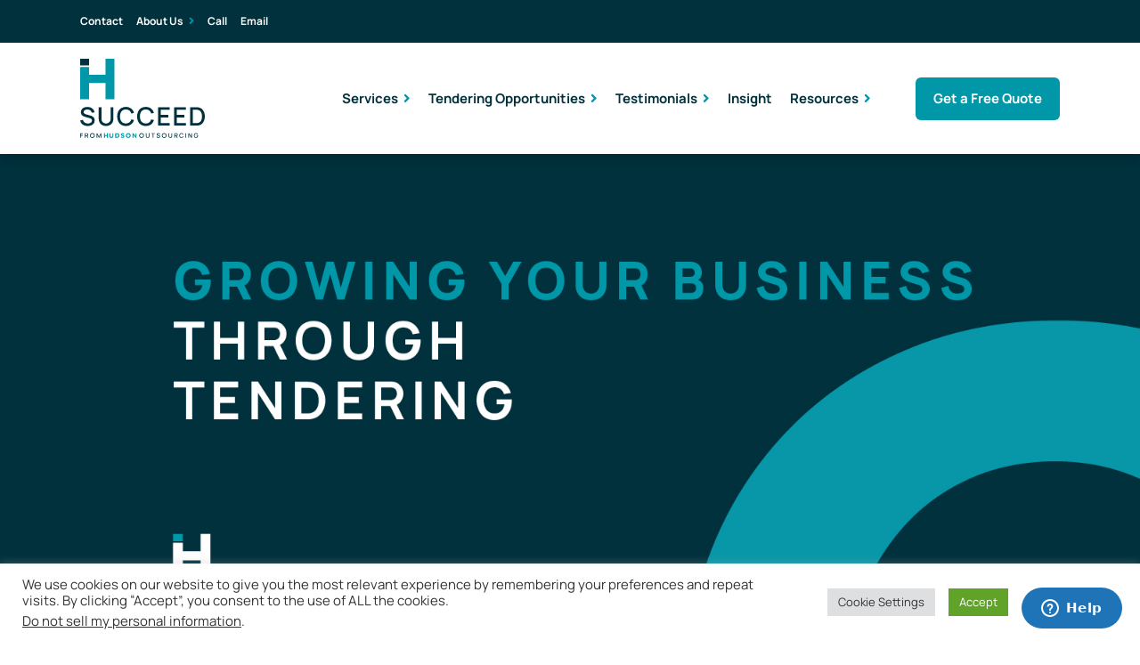

--- FILE ---
content_type: text/html; charset=UTF-8
request_url: https://www.tenderconsultants.co.uk/tender-opportunities-2/
body_size: 31210
content:
<!doctype html>
<html lang="en-GB">
<head>
	<meta charset="UTF-8">
	<meta name="viewport" content="width=device-width, initial-scale=1">
	<link rel="profile" href="https://gmpg.org/xfn/11">
    <link rel="icon" type="image/png" sizes="192x192"  href="https://www.tenderconsultants.co.uk/wp-content/themes/tenderconsultants/assets/images/favicon.png">
	            <script async src='https://www.clickcease.com/monitor/stat.js'>
            </script>
        <meta name='robots' content='index, follow, max-image-preview:large, max-snippet:-1, max-video-preview:-1' />
	<style>img:is([sizes="auto" i], [sizes^="auto," i]) { contain-intrinsic-size: 3000px 1500px }</style>
	<script type="text/javascript">function rgmkInitGoogleMaps(){window.rgmkGoogleMapsCallback=true;try{jQuery(document).trigger("rgmkGoogleMapsLoad")}catch(err){}}</script>
<!-- Google Tag Manager for WordPress by gtm4wp.com -->
<script data-cfasync="false" data-pagespeed-no-defer>
	var gtm4wp_datalayer_name = "dataLayer";
	var dataLayer = dataLayer || [];
</script>
<!-- End Google Tag Manager for WordPress by gtm4wp.com -->
	<!-- This site is optimized with the Yoast SEO plugin v26.1.1 - https://yoast.com/wordpress/plugins/seo/ -->
	<title>Tender Opportunities | Are you missing new business opportunities?</title>
	<meta name="description" content="[Updated July 2021] Tender opportunities daily. Are you missing new business opportunities? Tendering is a great way to grow your business." />
	<link rel="canonical" href="https://www.tenderconsultants.co.uk/tender-opportunities-2/" />
	<meta property="og:locale" content="en_GB" />
	<meta property="og:type" content="article" />
	<meta property="og:title" content="Tender Opportunities | Are you missing new business opportunities?" />
	<meta property="og:description" content="[Updated July 2021] Tender opportunities daily. Are you missing new business opportunities? Tendering is a great way to grow your business." />
	<meta property="og:url" content="https://www.tenderconsultants.co.uk/tender-opportunities-2/" />
	<meta property="og:site_name" content="Tender Consultants" />
	<meta property="article:published_time" content="2019-07-10T08:00:13+00:00" />
	<meta property="article:modified_time" content="2021-12-17T11:58:39+00:00" />
	<meta property="og:image" content="https://www.tenderconsultants.co.uk/wp-content/uploads/2019/07/SucceedBlogImages-17122112.jpg" />
	<meta property="og:image:width" content="1600" />
	<meta property="og:image:height" content="837" />
	<meta property="og:image:type" content="image/jpeg" />
	<meta name="author" content="Nick Eyley" />
	<meta name="twitter:card" content="summary_large_image" />
	<meta name="twitter:label1" content="Written by" />
	<meta name="twitter:data1" content="Nick Eyley" />
	<meta name="twitter:label2" content="Estimated reading time" />
	<meta name="twitter:data2" content="5 minutes" />
	<script type="application/ld+json" class="yoast-schema-graph">{"@context":"https://schema.org","@graph":[{"@type":"Article","@id":"https://www.tenderconsultants.co.uk/tender-opportunities-2/#article","isPartOf":{"@id":"https://www.tenderconsultants.co.uk/tender-opportunities-2/"},"author":{"name":"Nick Eyley","@id":"https://www.tenderconsultants.co.uk/#/schema/person/de3a38ca22ea5e0b165c51b39613a8f0"},"headline":"Are You Missing New Business Opportunities?","datePublished":"2019-07-10T08:00:13+00:00","dateModified":"2021-12-17T11:58:39+00:00","mainEntityOfPage":{"@id":"https://www.tenderconsultants.co.uk/tender-opportunities-2/"},"wordCount":1128,"publisher":{"@id":"https://www.tenderconsultants.co.uk/#organization"},"image":{"@id":"https://www.tenderconsultants.co.uk/tender-opportunities-2/#primaryimage"},"thumbnailUrl":"https://www.tenderconsultants.co.uk/wp-content/uploads/2019/07/SucceedBlogImages-17122112.jpg","keywords":["Bid and Tender Support","Bid Support","tender writing support","tendering","tendering process","tenders"],"articleSection":["Insight"],"inLanguage":"en-GB"},{"@type":"WebPage","@id":"https://www.tenderconsultants.co.uk/tender-opportunities-2/","url":"https://www.tenderconsultants.co.uk/tender-opportunities-2/","name":"Tender Opportunities | Are you missing new business opportunities?","isPartOf":{"@id":"https://www.tenderconsultants.co.uk/#website"},"primaryImageOfPage":{"@id":"https://www.tenderconsultants.co.uk/tender-opportunities-2/#primaryimage"},"image":{"@id":"https://www.tenderconsultants.co.uk/tender-opportunities-2/#primaryimage"},"thumbnailUrl":"https://www.tenderconsultants.co.uk/wp-content/uploads/2019/07/SucceedBlogImages-17122112.jpg","datePublished":"2019-07-10T08:00:13+00:00","dateModified":"2021-12-17T11:58:39+00:00","description":"[Updated July 2021] Tender opportunities daily. Are you missing new business opportunities? Tendering is a great way to grow your business.","breadcrumb":{"@id":"https://www.tenderconsultants.co.uk/tender-opportunities-2/#breadcrumb"},"inLanguage":"en-GB","potentialAction":[{"@type":"ReadAction","target":["https://www.tenderconsultants.co.uk/tender-opportunities-2/"]}]},{"@type":"ImageObject","inLanguage":"en-GB","@id":"https://www.tenderconsultants.co.uk/tender-opportunities-2/#primaryimage","url":"https://www.tenderconsultants.co.uk/wp-content/uploads/2019/07/SucceedBlogImages-17122112.jpg","contentUrl":"https://www.tenderconsultants.co.uk/wp-content/uploads/2019/07/SucceedBlogImages-17122112.jpg","width":1600,"height":837,"caption":"Tender Opportunities"},{"@type":"BreadcrumbList","@id":"https://www.tenderconsultants.co.uk/tender-opportunities-2/#breadcrumb","itemListElement":[{"@type":"ListItem","position":1,"name":"Home","item":"https://www.tenderconsultants.co.uk/"},{"@type":"ListItem","position":2,"name":"What&#8217;s happening?","item":"https://www.tenderconsultants.co.uk/tender-writing-blogs/"},{"@type":"ListItem","position":3,"name":"Are You Missing New Business Opportunities?"}]},{"@type":"WebSite","@id":"https://www.tenderconsultants.co.uk/#website","url":"https://www.tenderconsultants.co.uk/","name":"Tender Consultants","description":"Bid Writing and Tender proposal experts","publisher":{"@id":"https://www.tenderconsultants.co.uk/#organization"},"potentialAction":[{"@type":"SearchAction","target":{"@type":"EntryPoint","urlTemplate":"https://www.tenderconsultants.co.uk/?s={search_term_string}"},"query-input":{"@type":"PropertyValueSpecification","valueRequired":true,"valueName":"search_term_string"}}],"inLanguage":"en-GB"},{"@type":"Organization","@id":"https://www.tenderconsultants.co.uk/#organization","name":"Hudson Succeed","url":"https://www.tenderconsultants.co.uk/","logo":{"@type":"ImageObject","inLanguage":"en-GB","@id":"https://www.tenderconsultants.co.uk/#/schema/logo/image/","url":"https://www.tenderconsultants.co.uk/wp-content/uploads/2014/03/Succeed-Iphoneret.png","contentUrl":"https://www.tenderconsultants.co.uk/wp-content/uploads/2014/03/Succeed-Iphoneret.png","width":114,"height":114,"caption":"Hudson Succeed"},"image":{"@id":"https://www.tenderconsultants.co.uk/#/schema/logo/image/"}},{"@type":"Person","@id":"https://www.tenderconsultants.co.uk/#/schema/person/de3a38ca22ea5e0b165c51b39613a8f0","name":"Nick Eyley","image":{"@type":"ImageObject","inLanguage":"en-GB","@id":"https://www.tenderconsultants.co.uk/#/schema/person/image/","url":"https://secure.gravatar.com/avatar/dc6cb83cd82981dd47f5139bc994d84cb152dff7bc4c6cf4609849da1df5f4b6?s=96&d=mm&r=g","contentUrl":"https://secure.gravatar.com/avatar/dc6cb83cd82981dd47f5139bc994d84cb152dff7bc4c6cf4609849da1df5f4b6?s=96&d=mm&r=g","caption":"Nick Eyley"},"description":"Nick Eyley is a Bid Manager at Hudson Succeed. Nick has previously worked in Bid Management positions, writing bids for clients across multiple sectors including Engineering, Research and Construction, to name a few. Nick also gained experience writing bids for the education sector whilst working with Universities. During this time Nick was responsible for managing funding opportunities for non-profit research companies. In addition to this Nick also brings experience from the other side of the table. Whilst working in the research sector, Nick was also responsible for the buying process and filtering tender responses. Our clients will greatly benefit from this first-hand knowledge as Nick can craft responses that will stand out to buyers. Nick works alongside our Bid Writing Team, crafting winning tender responses for both our retained and ad-hoc clients. Nick is also responsible for liaising with clients to gather accurate information and showcasing the supplier in the best light.","sameAs":["https://www.linkedin.com/in/nick-eyley-74877322/"],"url":"https://www.tenderconsultants.co.uk/author/nick-eyley/"}]}</script>
	<!-- / Yoast SEO plugin. -->


<link rel='dns-prefetch' href='//use.fontawesome.com' />
<link rel="alternate" type="application/rss+xml" title="Tender Consultants &raquo; Feed" href="https://www.tenderconsultants.co.uk/feed/" />
<link rel="alternate" type="application/rss+xml" title="Tender Consultants &raquo; Comments Feed" href="https://www.tenderconsultants.co.uk/comments/feed/" />
<link rel="alternate" type="application/rss+xml" title="Tender Consultants &raquo; Are You Missing New Business Opportunities? Comments Feed" href="https://www.tenderconsultants.co.uk/tender-opportunities-2/feed/" />
<script>
window._wpemojiSettings = {"baseUrl":"https:\/\/s.w.org\/images\/core\/emoji\/16.0.1\/72x72\/","ext":".png","svgUrl":"https:\/\/s.w.org\/images\/core\/emoji\/16.0.1\/svg\/","svgExt":".svg","source":{"concatemoji":"https:\/\/www.tenderconsultants.co.uk\/wp-includes\/js\/wp-emoji-release.min.js?ver=6.8.3"}};
/*! This file is auto-generated */
!function(s,n){var o,i,e;function c(e){try{var t={supportTests:e,timestamp:(new Date).valueOf()};sessionStorage.setItem(o,JSON.stringify(t))}catch(e){}}function p(e,t,n){e.clearRect(0,0,e.canvas.width,e.canvas.height),e.fillText(t,0,0);var t=new Uint32Array(e.getImageData(0,0,e.canvas.width,e.canvas.height).data),a=(e.clearRect(0,0,e.canvas.width,e.canvas.height),e.fillText(n,0,0),new Uint32Array(e.getImageData(0,0,e.canvas.width,e.canvas.height).data));return t.every(function(e,t){return e===a[t]})}function u(e,t){e.clearRect(0,0,e.canvas.width,e.canvas.height),e.fillText(t,0,0);for(var n=e.getImageData(16,16,1,1),a=0;a<n.data.length;a++)if(0!==n.data[a])return!1;return!0}function f(e,t,n,a){switch(t){case"flag":return n(e,"\ud83c\udff3\ufe0f\u200d\u26a7\ufe0f","\ud83c\udff3\ufe0f\u200b\u26a7\ufe0f")?!1:!n(e,"\ud83c\udde8\ud83c\uddf6","\ud83c\udde8\u200b\ud83c\uddf6")&&!n(e,"\ud83c\udff4\udb40\udc67\udb40\udc62\udb40\udc65\udb40\udc6e\udb40\udc67\udb40\udc7f","\ud83c\udff4\u200b\udb40\udc67\u200b\udb40\udc62\u200b\udb40\udc65\u200b\udb40\udc6e\u200b\udb40\udc67\u200b\udb40\udc7f");case"emoji":return!a(e,"\ud83e\udedf")}return!1}function g(e,t,n,a){var r="undefined"!=typeof WorkerGlobalScope&&self instanceof WorkerGlobalScope?new OffscreenCanvas(300,150):s.createElement("canvas"),o=r.getContext("2d",{willReadFrequently:!0}),i=(o.textBaseline="top",o.font="600 32px Arial",{});return e.forEach(function(e){i[e]=t(o,e,n,a)}),i}function t(e){var t=s.createElement("script");t.src=e,t.defer=!0,s.head.appendChild(t)}"undefined"!=typeof Promise&&(o="wpEmojiSettingsSupports",i=["flag","emoji"],n.supports={everything:!0,everythingExceptFlag:!0},e=new Promise(function(e){s.addEventListener("DOMContentLoaded",e,{once:!0})}),new Promise(function(t){var n=function(){try{var e=JSON.parse(sessionStorage.getItem(o));if("object"==typeof e&&"number"==typeof e.timestamp&&(new Date).valueOf()<e.timestamp+604800&&"object"==typeof e.supportTests)return e.supportTests}catch(e){}return null}();if(!n){if("undefined"!=typeof Worker&&"undefined"!=typeof OffscreenCanvas&&"undefined"!=typeof URL&&URL.createObjectURL&&"undefined"!=typeof Blob)try{var e="postMessage("+g.toString()+"("+[JSON.stringify(i),f.toString(),p.toString(),u.toString()].join(",")+"));",a=new Blob([e],{type:"text/javascript"}),r=new Worker(URL.createObjectURL(a),{name:"wpTestEmojiSupports"});return void(r.onmessage=function(e){c(n=e.data),r.terminate(),t(n)})}catch(e){}c(n=g(i,f,p,u))}t(n)}).then(function(e){for(var t in e)n.supports[t]=e[t],n.supports.everything=n.supports.everything&&n.supports[t],"flag"!==t&&(n.supports.everythingExceptFlag=n.supports.everythingExceptFlag&&n.supports[t]);n.supports.everythingExceptFlag=n.supports.everythingExceptFlag&&!n.supports.flag,n.DOMReady=!1,n.readyCallback=function(){n.DOMReady=!0}}).then(function(){return e}).then(function(){var e;n.supports.everything||(n.readyCallback(),(e=n.source||{}).concatemoji?t(e.concatemoji):e.wpemoji&&e.twemoji&&(t(e.twemoji),t(e.wpemoji)))}))}((window,document),window._wpemojiSettings);
</script>
<style id='wp-emoji-styles-inline-css'>

	img.wp-smiley, img.emoji {
		display: inline !important;
		border: none !important;
		box-shadow: none !important;
		height: 1em !important;
		width: 1em !important;
		margin: 0 0.07em !important;
		vertical-align: -0.1em !important;
		background: none !important;
		padding: 0 !important;
	}
</style>
<link rel='stylesheet' id='wp-block-library-css' href='https://www.tenderconsultants.co.uk/wp-includes/css/dist/block-library/style.min.css?ver=6.8.3' media='all' />
<style id='classic-theme-styles-inline-css'>
/*! This file is auto-generated */
.wp-block-button__link{color:#fff;background-color:#32373c;border-radius:9999px;box-shadow:none;text-decoration:none;padding:calc(.667em + 2px) calc(1.333em + 2px);font-size:1.125em}.wp-block-file__button{background:#32373c;color:#fff;text-decoration:none}
</style>
<style id='global-styles-inline-css'>
:root{--wp--preset--aspect-ratio--square: 1;--wp--preset--aspect-ratio--4-3: 4/3;--wp--preset--aspect-ratio--3-4: 3/4;--wp--preset--aspect-ratio--3-2: 3/2;--wp--preset--aspect-ratio--2-3: 2/3;--wp--preset--aspect-ratio--16-9: 16/9;--wp--preset--aspect-ratio--9-16: 9/16;--wp--preset--color--black: #000000;--wp--preset--color--cyan-bluish-gray: #abb8c3;--wp--preset--color--white: #ffffff;--wp--preset--color--pale-pink: #f78da7;--wp--preset--color--vivid-red: #cf2e2e;--wp--preset--color--luminous-vivid-orange: #ff6900;--wp--preset--color--luminous-vivid-amber: #fcb900;--wp--preset--color--light-green-cyan: #7bdcb5;--wp--preset--color--vivid-green-cyan: #00d084;--wp--preset--color--pale-cyan-blue: #8ed1fc;--wp--preset--color--vivid-cyan-blue: #0693e3;--wp--preset--color--vivid-purple: #9b51e0;--wp--preset--gradient--vivid-cyan-blue-to-vivid-purple: linear-gradient(135deg,rgba(6,147,227,1) 0%,rgb(155,81,224) 100%);--wp--preset--gradient--light-green-cyan-to-vivid-green-cyan: linear-gradient(135deg,rgb(122,220,180) 0%,rgb(0,208,130) 100%);--wp--preset--gradient--luminous-vivid-amber-to-luminous-vivid-orange: linear-gradient(135deg,rgba(252,185,0,1) 0%,rgba(255,105,0,1) 100%);--wp--preset--gradient--luminous-vivid-orange-to-vivid-red: linear-gradient(135deg,rgba(255,105,0,1) 0%,rgb(207,46,46) 100%);--wp--preset--gradient--very-light-gray-to-cyan-bluish-gray: linear-gradient(135deg,rgb(238,238,238) 0%,rgb(169,184,195) 100%);--wp--preset--gradient--cool-to-warm-spectrum: linear-gradient(135deg,rgb(74,234,220) 0%,rgb(151,120,209) 20%,rgb(207,42,186) 40%,rgb(238,44,130) 60%,rgb(251,105,98) 80%,rgb(254,248,76) 100%);--wp--preset--gradient--blush-light-purple: linear-gradient(135deg,rgb(255,206,236) 0%,rgb(152,150,240) 100%);--wp--preset--gradient--blush-bordeaux: linear-gradient(135deg,rgb(254,205,165) 0%,rgb(254,45,45) 50%,rgb(107,0,62) 100%);--wp--preset--gradient--luminous-dusk: linear-gradient(135deg,rgb(255,203,112) 0%,rgb(199,81,192) 50%,rgb(65,88,208) 100%);--wp--preset--gradient--pale-ocean: linear-gradient(135deg,rgb(255,245,203) 0%,rgb(182,227,212) 50%,rgb(51,167,181) 100%);--wp--preset--gradient--electric-grass: linear-gradient(135deg,rgb(202,248,128) 0%,rgb(113,206,126) 100%);--wp--preset--gradient--midnight: linear-gradient(135deg,rgb(2,3,129) 0%,rgb(40,116,252) 100%);--wp--preset--font-size--small: 13px;--wp--preset--font-size--medium: 20px;--wp--preset--font-size--large: 36px;--wp--preset--font-size--x-large: 42px;--wp--preset--spacing--20: 0.44rem;--wp--preset--spacing--30: 0.67rem;--wp--preset--spacing--40: 1rem;--wp--preset--spacing--50: 1.5rem;--wp--preset--spacing--60: 2.25rem;--wp--preset--spacing--70: 3.38rem;--wp--preset--spacing--80: 5.06rem;--wp--preset--shadow--natural: 6px 6px 9px rgba(0, 0, 0, 0.2);--wp--preset--shadow--deep: 12px 12px 50px rgba(0, 0, 0, 0.4);--wp--preset--shadow--sharp: 6px 6px 0px rgba(0, 0, 0, 0.2);--wp--preset--shadow--outlined: 6px 6px 0px -3px rgba(255, 255, 255, 1), 6px 6px rgba(0, 0, 0, 1);--wp--preset--shadow--crisp: 6px 6px 0px rgba(0, 0, 0, 1);}:where(.is-layout-flex){gap: 0.5em;}:where(.is-layout-grid){gap: 0.5em;}body .is-layout-flex{display: flex;}.is-layout-flex{flex-wrap: wrap;align-items: center;}.is-layout-flex > :is(*, div){margin: 0;}body .is-layout-grid{display: grid;}.is-layout-grid > :is(*, div){margin: 0;}:where(.wp-block-columns.is-layout-flex){gap: 2em;}:where(.wp-block-columns.is-layout-grid){gap: 2em;}:where(.wp-block-post-template.is-layout-flex){gap: 1.25em;}:where(.wp-block-post-template.is-layout-grid){gap: 1.25em;}.has-black-color{color: var(--wp--preset--color--black) !important;}.has-cyan-bluish-gray-color{color: var(--wp--preset--color--cyan-bluish-gray) !important;}.has-white-color{color: var(--wp--preset--color--white) !important;}.has-pale-pink-color{color: var(--wp--preset--color--pale-pink) !important;}.has-vivid-red-color{color: var(--wp--preset--color--vivid-red) !important;}.has-luminous-vivid-orange-color{color: var(--wp--preset--color--luminous-vivid-orange) !important;}.has-luminous-vivid-amber-color{color: var(--wp--preset--color--luminous-vivid-amber) !important;}.has-light-green-cyan-color{color: var(--wp--preset--color--light-green-cyan) !important;}.has-vivid-green-cyan-color{color: var(--wp--preset--color--vivid-green-cyan) !important;}.has-pale-cyan-blue-color{color: var(--wp--preset--color--pale-cyan-blue) !important;}.has-vivid-cyan-blue-color{color: var(--wp--preset--color--vivid-cyan-blue) !important;}.has-vivid-purple-color{color: var(--wp--preset--color--vivid-purple) !important;}.has-black-background-color{background-color: var(--wp--preset--color--black) !important;}.has-cyan-bluish-gray-background-color{background-color: var(--wp--preset--color--cyan-bluish-gray) !important;}.has-white-background-color{background-color: var(--wp--preset--color--white) !important;}.has-pale-pink-background-color{background-color: var(--wp--preset--color--pale-pink) !important;}.has-vivid-red-background-color{background-color: var(--wp--preset--color--vivid-red) !important;}.has-luminous-vivid-orange-background-color{background-color: var(--wp--preset--color--luminous-vivid-orange) !important;}.has-luminous-vivid-amber-background-color{background-color: var(--wp--preset--color--luminous-vivid-amber) !important;}.has-light-green-cyan-background-color{background-color: var(--wp--preset--color--light-green-cyan) !important;}.has-vivid-green-cyan-background-color{background-color: var(--wp--preset--color--vivid-green-cyan) !important;}.has-pale-cyan-blue-background-color{background-color: var(--wp--preset--color--pale-cyan-blue) !important;}.has-vivid-cyan-blue-background-color{background-color: var(--wp--preset--color--vivid-cyan-blue) !important;}.has-vivid-purple-background-color{background-color: var(--wp--preset--color--vivid-purple) !important;}.has-black-border-color{border-color: var(--wp--preset--color--black) !important;}.has-cyan-bluish-gray-border-color{border-color: var(--wp--preset--color--cyan-bluish-gray) !important;}.has-white-border-color{border-color: var(--wp--preset--color--white) !important;}.has-pale-pink-border-color{border-color: var(--wp--preset--color--pale-pink) !important;}.has-vivid-red-border-color{border-color: var(--wp--preset--color--vivid-red) !important;}.has-luminous-vivid-orange-border-color{border-color: var(--wp--preset--color--luminous-vivid-orange) !important;}.has-luminous-vivid-amber-border-color{border-color: var(--wp--preset--color--luminous-vivid-amber) !important;}.has-light-green-cyan-border-color{border-color: var(--wp--preset--color--light-green-cyan) !important;}.has-vivid-green-cyan-border-color{border-color: var(--wp--preset--color--vivid-green-cyan) !important;}.has-pale-cyan-blue-border-color{border-color: var(--wp--preset--color--pale-cyan-blue) !important;}.has-vivid-cyan-blue-border-color{border-color: var(--wp--preset--color--vivid-cyan-blue) !important;}.has-vivid-purple-border-color{border-color: var(--wp--preset--color--vivid-purple) !important;}.has-vivid-cyan-blue-to-vivid-purple-gradient-background{background: var(--wp--preset--gradient--vivid-cyan-blue-to-vivid-purple) !important;}.has-light-green-cyan-to-vivid-green-cyan-gradient-background{background: var(--wp--preset--gradient--light-green-cyan-to-vivid-green-cyan) !important;}.has-luminous-vivid-amber-to-luminous-vivid-orange-gradient-background{background: var(--wp--preset--gradient--luminous-vivid-amber-to-luminous-vivid-orange) !important;}.has-luminous-vivid-orange-to-vivid-red-gradient-background{background: var(--wp--preset--gradient--luminous-vivid-orange-to-vivid-red) !important;}.has-very-light-gray-to-cyan-bluish-gray-gradient-background{background: var(--wp--preset--gradient--very-light-gray-to-cyan-bluish-gray) !important;}.has-cool-to-warm-spectrum-gradient-background{background: var(--wp--preset--gradient--cool-to-warm-spectrum) !important;}.has-blush-light-purple-gradient-background{background: var(--wp--preset--gradient--blush-light-purple) !important;}.has-blush-bordeaux-gradient-background{background: var(--wp--preset--gradient--blush-bordeaux) !important;}.has-luminous-dusk-gradient-background{background: var(--wp--preset--gradient--luminous-dusk) !important;}.has-pale-ocean-gradient-background{background: var(--wp--preset--gradient--pale-ocean) !important;}.has-electric-grass-gradient-background{background: var(--wp--preset--gradient--electric-grass) !important;}.has-midnight-gradient-background{background: var(--wp--preset--gradient--midnight) !important;}.has-small-font-size{font-size: var(--wp--preset--font-size--small) !important;}.has-medium-font-size{font-size: var(--wp--preset--font-size--medium) !important;}.has-large-font-size{font-size: var(--wp--preset--font-size--large) !important;}.has-x-large-font-size{font-size: var(--wp--preset--font-size--x-large) !important;}
:where(.wp-block-post-template.is-layout-flex){gap: 1.25em;}:where(.wp-block-post-template.is-layout-grid){gap: 1.25em;}
:where(.wp-block-columns.is-layout-flex){gap: 2em;}:where(.wp-block-columns.is-layout-grid){gap: 2em;}
:root :where(.wp-block-pullquote){font-size: 1.5em;line-height: 1.6;}
</style>
<link rel='stylesheet' id='cookie-law-info-css' href='https://www.tenderconsultants.co.uk/wp-content/plugins/cookie-law-info/legacy/public/css/cookie-law-info-public.css?ver=3.3.5' media='all' />
<link rel='stylesheet' id='cookie-law-info-gdpr-css' href='https://www.tenderconsultants.co.uk/wp-content/plugins/cookie-law-info/legacy/public/css/cookie-law-info-gdpr.css?ver=3.3.5' media='all' />
<link rel='stylesheet' id='ez-toc-css' href='https://www.tenderconsultants.co.uk/wp-content/plugins/easy-table-of-contents/assets/css/screen.min.css?ver=2.0.76' media='all' />
<style id='ez-toc-inline-css'>
div#ez-toc-container .ez-toc-title {font-size: 120%;}div#ez-toc-container .ez-toc-title {font-weight: 700;}div#ez-toc-container ul li , div#ez-toc-container ul li a {font-size: 100%;}div#ez-toc-container ul li , div#ez-toc-container ul li a {font-weight: 500;}div#ez-toc-container nav ul ul li {font-size: 90%;}div#ez-toc-container {background: #fff;border: 1px solid #ddd;}div#ez-toc-container p.ez-toc-title , #ez-toc-container .ez_toc_custom_title_icon , #ez-toc-container .ez_toc_custom_toc_icon {color: #409499;}div#ez-toc-container ul.ez-toc-list a {color: #000000;}div#ez-toc-container ul.ez-toc-list a:hover {color: #409499;}div#ez-toc-container ul.ez-toc-list a:visited {color: #dddddd;}
.ez-toc-container-direction {direction: ltr;}.ez-toc-counter ul{counter-reset: item ;}.ez-toc-counter nav ul li a::before {content: counters(item, '.', decimal) '. ';display: inline-block;counter-increment: item;flex-grow: 0;flex-shrink: 0;margin-right: .2em; float: left; }.ez-toc-widget-direction {direction: ltr;}.ez-toc-widget-container ul{counter-reset: item ;}.ez-toc-widget-container nav ul li a::before {content: counters(item, '.', decimal) '. ';display: inline-block;counter-increment: item;flex-grow: 0;flex-shrink: 0;margin-right: .2em; float: left; }
</style>
<link rel='stylesheet' id='tenderconsultants-style-css' href='https://www.tenderconsultants.co.uk/wp-content/themes/tenderconsultants/style.css?ver=7.90.2' media='all' />
<link rel='stylesheet' id='tenderconsultants-fontawesome-css' href='https://use.fontawesome.com/releases/v5.7.2/css/all.css?ver=5.7.2' media='all' />
<link rel='stylesheet' id='tenderconsultants-font-style-css' href='https://www.tenderconsultants.co.uk/wp-content/themes/tenderconsultants/assets/fonts/stylesheet.css?ver=7.90.2' media='all' />
<link rel='stylesheet' id='tenderconsultants-sliderstyle-css' href='https://www.tenderconsultants.co.uk/wp-content/themes/tenderconsultants/assets/css/sliderstyle.css?ver=7.90.2' media='all' />
<link rel='stylesheet' id='hrtnders-custom-css' href='https://www.tenderconsultants.co.uk/wp-content/themes/tenderconsultants/assets/css/style.css?ver=1751386117' media='all' />
<script src="https://www.tenderconsultants.co.uk/wp-includes/js/jquery/jquery.js" id="jquery-js"></script>
<script id="cookie-law-info-js-extra">
var Cli_Data = {"nn_cookie_ids":[],"cookielist":[],"non_necessary_cookies":[],"ccpaEnabled":"1","ccpaRegionBased":"","ccpaBarEnabled":"1","strictlyEnabled":["necessary","obligatoire"],"ccpaType":"ccpa_gdpr","js_blocking":"1","custom_integration":"","triggerDomRefresh":"","secure_cookies":""};
var cli_cookiebar_settings = {"animate_speed_hide":"500","animate_speed_show":"500","background":"#FFF","border":"#b1a6a6c2","border_on":"","button_1_button_colour":"#61a229","button_1_button_hover":"#4e8221","button_1_link_colour":"#fff","button_1_as_button":"1","button_1_new_win":"","button_2_button_colour":"#333","button_2_button_hover":"#292929","button_2_link_colour":"#444","button_2_as_button":"","button_2_hidebar":"","button_3_button_colour":"#dedfe0","button_3_button_hover":"#b2b2b3","button_3_link_colour":"#333333","button_3_as_button":"1","button_3_new_win":"","button_4_button_colour":"#dedfe0","button_4_button_hover":"#b2b2b3","button_4_link_colour":"#333333","button_4_as_button":"1","button_7_button_colour":"#61a229","button_7_button_hover":"#4e8221","button_7_link_colour":"#fff","button_7_as_button":"1","button_7_new_win":"","font_family":"inherit","header_fix":"","notify_animate_hide":"1","notify_animate_show":"","notify_div_id":"#cookie-law-info-bar","notify_position_horizontal":"right","notify_position_vertical":"bottom","scroll_close":"","scroll_close_reload":"","accept_close_reload":"","reject_close_reload":"","showagain_tab":"","showagain_background":"#fff","showagain_border":"#000","showagain_div_id":"#cookie-law-info-again","showagain_x_position":"100px","text":"#333333","show_once_yn":"","show_once":"10000","logging_on":"","as_popup":"","popup_overlay":"1","bar_heading_text":"","cookie_bar_as":"banner","popup_showagain_position":"bottom-right","widget_position":"left"};
var log_object = {"ajax_url":"https:\/\/www.tenderconsultants.co.uk\/wp-admin\/admin-ajax.php"};
</script>
<script src="https://www.tenderconsultants.co.uk/wp-content/plugins/cookie-law-info/legacy/public/js/cookie-law-info-public.js?ver=3.3.5" id="cookie-law-info-js"></script>
<script id="cookie-law-info-ccpa-js-extra">
var ccpa_data = {"opt_out_prompt":"Do you really wish to opt out?","opt_out_confirm":"Confirm","opt_out_cancel":"Cancel"};
</script>
<script src="https://www.tenderconsultants.co.uk/wp-content/plugins/cookie-law-info/legacy/admin/modules/ccpa/assets/js/cookie-law-info-ccpa.js?ver=3.3.5" id="cookie-law-info-ccpa-js"></script>
<script id="uet-tag-script-js-extra">
var uet_tag_data = {"uet_tag_id":"13018817","enableAutoSpaTracking":"false"};
</script>
<script src="https://www.tenderconsultants.co.uk/wp-content/plugins/microsoft-advertising-universal-event-tracking-uet/js/uet-tag.js?ver=1.0.0" id="uet-tag-script-js"></script>
<link rel="https://api.w.org/" href="https://www.tenderconsultants.co.uk/wp-json/" /><link rel="alternate" title="JSON" type="application/json" href="https://www.tenderconsultants.co.uk/wp-json/wp/v2/posts/16000" /><link rel="EditURI" type="application/rsd+xml" title="RSD" href="https://www.tenderconsultants.co.uk/xmlrpc.php?rsd" />
<link rel='shortlink' href='https://www.tenderconsultants.co.uk/?p=16000' />
<link rel="alternate" title="oEmbed (JSON)" type="application/json+oembed" href="https://www.tenderconsultants.co.uk/wp-json/oembed/1.0/embed?url=https%3A%2F%2Fwww.tenderconsultants.co.uk%2Ftender-opportunities-2%2F" />
<link rel="alternate" title="oEmbed (XML)" type="text/xml+oembed" href="https://www.tenderconsultants.co.uk/wp-json/oembed/1.0/embed?url=https%3A%2F%2Fwww.tenderconsultants.co.uk%2Ftender-opportunities-2%2F&#038;format=xml" />

<!-- Google Tag Manager for WordPress by gtm4wp.com -->
<!-- GTM Container placement set to footer -->
<script data-cfasync="false" data-pagespeed-no-defer>
	var dataLayer_content = {"pagePostType":"post","pagePostType2":"single-post","pageCategory":["tender-writing-consultants-blog"],"pageAttributes":["tender-support","bid-support","tender-writing-support","tendering","tendering-process","tenders"],"pagePostAuthor":"Nick Eyley"};
	dataLayer.push( dataLayer_content );
</script>
<script data-cfasync="false" data-pagespeed-no-defer>
(function(w,d,s,l,i){w[l]=w[l]||[];w[l].push({'gtm.start':
new Date().getTime(),event:'gtm.js'});var f=d.getElementsByTagName(s)[0],
j=d.createElement(s),dl=l!='dataLayer'?'&l='+l:'';j.async=true;j.src=
'//www.googletagmanager.com/gtm.js?id='+i+dl;f.parentNode.insertBefore(j,f);
})(window,document,'script','dataLayer','GTM-TBQ6DF5');
</script>
<!-- End Google Tag Manager for WordPress by gtm4wp.com --><link rel="pingback" href="https://www.tenderconsultants.co.uk/xmlrpc.php"><link rel="icon" href="https://www.tenderconsultants.co.uk/wp-content/uploads/2023/11/hudson-favicon-150x150.png" sizes="32x32" />
<link rel="icon" href="https://www.tenderconsultants.co.uk/wp-content/uploads/2023/11/hudson-favicon.png" sizes="192x192" />
<link rel="apple-touch-icon" href="https://www.tenderconsultants.co.uk/wp-content/uploads/2023/11/hudson-favicon.png" />
<meta name="msapplication-TileImage" content="https://www.tenderconsultants.co.uk/wp-content/uploads/2023/11/hudson-favicon.png" />
		<style id="wp-custom-css">
			/*contact form */
input#wpforms-16219-field_0, input#wpforms-16219-field_15, input#wpforms-16219-field_6, input#wpforms-16219-field_1, input#wpforms-16219-field_9, input#wpforms-16219-field_10, input#wpforms-16219-field_3, input#wpforms-16219-field_11{width:100%;height:56px;border-radius:8px;background-color:#fff;font-size:0.9rem;color:#00313C;font-weight:600;padding:15px;padding-left:35px;border:none;}
input#wpforms-16219-field_0:focus,input#wpforms-16219-field_15:focus,input#wpforms-16219-field_6:focus,input#wpforms-16219-field_1:focus,input#wpforms-16219-field_9:focus,input#wpforms-16219-field_10:focus,input#wpforms-16219-field_3:focus,input#wpforms-16219-field_11:focus,textarea#wpforms-16219-field_2:focus{background:#ededed;}
input#wpforms-16219-field_6, input#wpforms-16219-field_10{padding-left:45px;}
div#wpforms-16219-field_11-container{display:none;}
div#wpforms-16219-field_6-container, div#wpforms-16219-field_1-container, div#wpforms-16219-field_9-container, div#wpforms-16219-field_10-container, div#wpforms-16219-field_11-container{position:relative!important;top:-330px!important;}
textarea#wpforms-16219-field_2{position:relative;z-index:1;border-radius:8px;border:none;height:380px; resize: none;}
div#wpforms-16219-field_3-container{position:relative;top:-530px;}
div#wpforms-16219-field_3-container.wpforms-has-error{top:-575px;}
#wpforms-form-16219 .wpforms-submit-container{text-align:center;bottom:450px;border-top:2px solid rgba(168,178,186,0.25);}
button#wpforms-submit-16219{border-radius:8px;width:160px;height:48px;color:#fff;background:#0097A9;margin-top:15px;padding:0;font-weight:700; border:0;}
input#wpforms-16219-field_3_1,input#wpforms-16219-field_3_3, input#wpforms-16219-field_3_4,input#wpforms-16219-field_3_5,input#wpforms-16219-field_3_6,input#wpforms-16219-field_3_7{-webkit-appearance:none;width:32px;height:32px;border-radius:50%;outline:none;background:#fff; position:relative;top:10px;border:none;
}
button#wpforms-submit-16219:hover{ background-color:#00313C;}

div.wpforms-container-full .wpforms-form ul li{margin-bottom:0.5em !important;}
#wpforms-form-16219 div.wpforms-container-full .wpforms-form .wpforms-field-label-inline{display:inline;vertical-align:middle;font-size:16px;font-weight:400;line-height:1.3;position:relative;top:-10px;left:10px;}
div.wpforms-container-full .wpforms-form .wpforms-field-label{font-weight:600!important;font-size:16px;margin:0 0 6px!important;}
div.wpforms-container div.wpforms-uploader{background:#fff!important;padding:6px 15px!important;border-radius:6px!important;}
div.wpforms-container div.wpforms-uploader .dz-message{justify-content:space-between;flex-direction:row!important;width: 100%!important;}
div.wpforms-container div.wpforms-uploader .dz-message svg{order:2;opacity:1!important;fill:#0097A9!important;}
div.wpforms-container div.wpforms-uploader .dz-message .modern-title{order:1;}
#wpforms-form-16219 input[type="radio"]:before{content:"";display:block;width:18px;height:18px;margin:7px auto;border-radius:50%;}
#wpforms-form-16219 input[type="radio"]:checked::before{background:#0097A9;}
#wpforms-form-16219 div.wpforms-container-full .wpforms-form textarea.wpforms-field-large{height:394px;}
div.wpforms-container-full .wpforms-form .wpforms-field-label-inline{display:inline;vertical-align:baseline;font-size:16px;font-weight:400;line-height:1.3;color:#00313C;}
#wpforms-16219-field_0::before{content:"";display:block;background:#0097A9;height:15px;width:2px;position:absolute;left:24px;top:21px;z-index:1;}
.contact-section3{width:100%;background:#F5F5F5;max-height:900px;}


/* Tender Writing Quotation form*/
.tender-form div.wpforms-container-full .wpforms-form .wpforms-field-text::before, .tender-form div.wpforms-container-full .wpforms-form .wpforms-field-email::before, .tender-form div.wpforms-container-full .wpforms-form .wpforms-field-textarea::before{content:"";display:block;background:#0097A9;height:15px;width:2px;position:absolute;left:24px;top:54px;z-index:1;}
.tender-form div.wpforms-container-full .wpforms-form .wpforms-field-large{width:100%;height:56px;border-radius:8px;background-color:#fff;font-size:0.9rem;color:#00313C;font-weight:600;padding:15px;padding-left:45px;border:0!important;}
.tender-form div.wpforms-container-full .wpforms-form .wpforms-field-large::-webkit-input-placeholder{color:#00313C;}
.tender-form div.wpforms-container-full .wpforms-form .wpforms-field-large::placeholder{color:#00313C;}
.tender-form div.wpforms-container-full .wpforms-form .wpforms-field-large:focus{background-color:#ededed;}
.tender-form div.wpforms-container-full .wpforms-form textarea.wpforms-field-large{resize:none;height:160px;padding-top:18px;}
.tender-form div.wpforms-container-full .wpforms-form .wpforms-field-select .wpforms-field-large{padding-left:15px!important;}
.tender-form div.wpforms-container-full .wpforms-form .wpforms-field-select::before{content:">";position:absolute;z-index:2;right:0;top:36px;margin-right:5px;height:0;width:0;pointer-events:none;transform:rotate(90deg);font-size:24px;color:#000;}
.tender-form div.wpforms-container-full .wpforms-form button[type=submit]{border-radius:8px;width:200px;height:56px;color:#fff;background:#00313C!important;font-weight:700;border:0!important;}
.tender-form div.wpforms-container-full .wpforms-form button[type=submit]:hover{background:#164756!important;color:#fff;border:0!important;}

/* Blog Detail form*/
.insightform div.wpforms-container-full .wpforms-form .wpforms-field-text::before, .insightform div.wpforms-container-full .wpforms-form .wpforms-field-email::before{content:"";display:block;background:#0097A9;height:15px;width:2px;position:absolute;left:24px;top:54px;z-index:1;}
.insightform div.wpforms-container-full .wpforms-form .wpforms-field-large{width:100%;height:56px;border-radius:8px;background-color:#E9EFF1;font-size:0.9rem;color:#00313C;font-weight:600;padding:15px;padding-left:45px;border:0!important;}
.insightform div.wpforms-container-full .wpforms-form .wpforms-field-large::-webkit-input-placeholder{color:#00313C;}
.insightform div.wpforms-container-full .wpforms-form .wpforms-field-large::placeholder{color:#00313C;}
.insightform div.wpforms-container-full .wpforms-form .wpforms-field-large:focus{background-color:#ededed;}

.insightform div.wpforms-container-full .wpforms-form button[type=submit]{border-radius:8px;width:200px;height:56px;color:#fff;background:#0097A9!important;font-weight:700;border:0!important;}
.insightform div.wpforms-container-full .wpforms-form button[type=submit]:hover{background:#164756!important;color:#fff;border:0!important;}


.tender-form hr{background:none;border:0;border-top:2px solid rgba(168,178,186,0.25);margin:30px 0 0;width:100%;}




/* Footer Request Callback Form*/
div.wpforms-field{position:relative!important;}
.footerform div.wpforms-container-full .wpforms-form .wpforms-field-text::before, .footerform div.wpforms-container-full .wpforms-form .wpforms-field-email::before, .footerform div.wpforms-container-full .wpforms-form .wpforms-field-textarea::before{content:"";display:block;background:#0097A9;height:15px;width:2px;position:absolute;left:24px;top:30px;z-index:1;}
.footerform div.wpforms-container-full .wpforms-form .wpforms-field-large{width:100%;height:56px;border-radius:8px;background-color:#fff;font-size:0.9rem;color:#00313C;font-weight:600;padding:15px;padding-left:45px;border:0!important;}
.footerform div.wpforms-container-full .wpforms-form .wpforms-field-large::-webkit-input-placeholder{color:#00313C;}
.footerform div.wpforms-container-full .wpforms-form .wpforms-field-large::placeholder{color:#00313C;}
.footerform div.wpforms-container-full .wpforms-form .wpforms-field-large:focus{background-color:#ededed;}
.footerform div.wpforms-container-full .wpforms-form textarea.wpforms-field-large{resize:none;height:160px;padding-top:18px;}
.footerform div.wpforms-container-full .wpforms-form .wpforms-field-select .wpforms-field-large{padding-left:15px!important;}
.footerform div.wpforms-container-full .wpforms-form .wpforms-field-select::before{content:">";position:absolute;z-index:2;right:0;top:36px;margin-right:5px;height:0;width:0;pointer-events:none;transform:rotate(90deg);font-size:24px;color:#000;}
.footerform div.wpforms-container-full .wpforms-form button[type=submit]{border-radius:8px;width:200px;height:56px;color:#fff;background:#00313C!important;font-weight:700;border:0!important;}
.footerform div.wpforms-container-full .wpforms-form button[type=submit]:hover{background:#164756!important;color:#fff;border:0!important;}
body .iti .iti__country, div.wpforms-container .wpforms-form .iti .iti__country, div.wpforms-container-full .wpforms-form .iti .iti__country, #wpforms-conversational-form-page .iti .iti__country{color:#000!important;}



/*tender Opportunities Form*/
.freetrial-form div.wpforms-container-full .wpforms-field:not(.wpforms-field-select-style-modern) .wpforms-field-large{width:100%;height:56px;border-radius:8px;background-color:#fff;font-size:0.9rem;color:var(--tender-opportunities);font-weight:600;padding:15px;padding-left:35px;border:none;}

.freetrial-form label.wpforms-field-label{color:var(--tender-opportunities);}

.freetrial-form div.wpforms-container-full .wpforms-field .wpforms-field-large:focus{background:#ededed;}
.freetrial-form div.wpforms-container-full .wpforms-form .wpforms-field-large::-webkit-input-placeholder{color:var(--tender-opportunities);}
.freetrial-form div.wpforms-container-full .wpforms-form .wpforms-field-large::placeholder{color:var(--tender-opportunities);}

.freetrial-form div.wpforms-container-full .wpforms-field .wpforms-timepicker{padding-left:15px!important;margin-top:25px;}

.freetrial-form div.wpforms-container-full .wpforms-field-select-style-classic .wpforms-field-large{padding-left:15px!important;}
.freetrial-form div.wpforms-container-full .wpforms-field-phone .wpforms-field-large{padding-left:50px!important;}

body div.wpforms-container-full .wpforms-form .choices .choices__list--single {font-size: 0.9rem;font-weight: 600;}


div.wpforms-container-full .wpforms-form .choices .choices__list--single{font-size:1em;line-height:normal;padding-left:15px;}
div.wpforms-container-full .wpforms-field.wpforms-field-select-style-classic select#wpforms-20170-field_11{width:100%;height:56px;padding-left:15px;border-radius:8px;border:none;font-weight:600;color:var(--tender-opportunities);}
.choices__item.choices__placeholder.choices__item--selectable{border:none;}
div.wpforms-container-full .wpforms-form .choices .choices__inner{border:none;border-radius:8px;height:56px;width:100%;color:var(--tender-opportunities);font-weight:700;}
div.wpforms-container .wpforms-form .choices__placeholder{opacity:1;margin-top:8px;}

.freetrial-form div.wpforms-container-full .wpforms-form .wpforms-field-radio input[type="radio"]{-webkit-appearance:none;width:28px; min-width:28px;height:28px;border-radius:50%;outline:none;background:#fff;position:relative;top:0;border:none;}
.freetrial-form div.wpforms-container-full .wpforms-form .wpforms-field-radio input[type="radio"]:before{content:"";display:block;width:16px;height:16px;margin:6px auto;border-radius:50%;}
.freetrial-form div.wpforms-container-full .wpforms-form .wpforms-field-radio input[type="radio"]:checked::before{background:var(--tender-opportunities);}



.freetrial-form button#wpforms-submit-20170{border-radius:8px;width:160px;height:48px;color:#fff;background:var(--tender-opportunities);margin-top:40px;padding:0;font-weight:700; border:0!important;}
.freetrial-form div.wpforms-container-full .wpforms-form .wpforms-submit-container{text-align:center;}
.freetrial-form div.wpforms-container-full .wpforms-form .wpforms-field{padding:15px 0;}


.freetrial-form div.wpforms-container-full .wpforms-form .wpforms-one-third{ width:31%;}
.freetrial-form  div.wpforms-container-full .wpforms-form .wpforms-one-third{ margin-left:2%;}
.freetrial-form div.wpforms-container-full .wpforms-form .wpforms-field-radio ul{ display:flex; padding-top:12px!important; flex-wrap:wrap;}
.freetrial-form .wpforms-field-radio ul li{ display:flex!important; align-items:center;}
.freetrial-form .wpforms-field-radio ul li label{ font-size:13px!important; font-weight:500!important;}

div.wpforms-container-full .wpforms-form .wpforms-list-inline ul li:last-child{ margin-right:0!important;}

hr{background:none;border:0;border-top:2px solid rgba(168,178,186,0.25)!important;margin:30px 0 0;width:100%;}



.freetrial-form #wpforms-20170-field_1-container::before, .freetrial-form #wpforms-20170-field_2-container::before, .freetrial-form #wpforms-20170-field_4-container::before, .freetrial-form #wpforms-20170-field_7-container::before, .freetrial-form #wpforms-20170-field_10-container::before{content:"";display:block;background:var(--tender-opportunities);height:15px;width:2px;position:absolute;left:24px;top:60px;z-index:1;}
.freetrial-form #wpforms-20170-field_10-container::before{ top:78px;}


/* Discover Elite Form*/
#wpforms-form-20169 input[type="radio"]:checked::before{background:var(--discover-elite);}
.page-id-19132 .freetrial-form label.wpforms-field-label{color:var(--discover-elite);}


.freetrial-form div.wpforms-container-full .wpforms-field textarea.wpforms-field-large{ min-height:200px; resize:none;}

.page-id-19132 .freetrial-form button#wpforms-submit-20169{border-radius:8px;width:160px;height:48px;color:#fff;background:var(--discover-elite);margin-top:40px;padding:0;font-weight:700; border:0;}
.page-id-19132 .freetrial-form button#wpforms-submit-20169:hover{ background:#00313C;}

.page-id-19132 .freetrial-form div.wpforms-container-full .wpforms-field .wpforms-field-large{color:var(--discover-elite)!important;}
.page-id-19132 .freetrial-form div.wpforms-container-full .wpforms-form .wpforms-field-large::-webkit-input-placeholder{color:var(--discover-elite);}
.page-id-19132 .freetrial-form div.wpforms-container-full .wpforms-form .wpforms-field-large::placeholder{color:var(--discover-elite);}

.freetrial-form #wpforms-20169-field_1-container::before, .freetrial-form #wpforms-20169-field_2-container::before, .freetrial-form #wpforms-20169-field_15-container::before, .freetrial-form #wpforms-20169-field_5-container::before, .freetrial-form #wpforms-20169-field_6-container::before, .freetrial-form #wpforms-20169-field_7-container::before, .freetrial-form #wpforms-20169-field_8-container::before{content:"";display:block;background:var(--discover-elite);height:15px;width:2px;position:absolute;left:24px;top:60px;z-index:1;}





@media(max-width:1600px){
div.wpforms-container-full .wpforms-form .wpforms-field-label{ font-size:14px!important	}
div.wpforms-container div.wpforms-uploader .dz-message .modern-title{font-size:14px!important}
div.wpforms-container div.wpforms-uploader .dz-message svg{ width:32px!important;}
}

@media(max-width:979px){
.freetrial-form div.wpforms-container-full .wpforms-form .wpforms-one-third {width: 100%!important;}
.freetrial-form div.wpforms-container-full .wpforms-form .wpforms-one-third {margin-left:0!important;}
div.wpforms-container-full .wpforms-form .wpforms-field-label {font-size: 13px !important;}
div.wpforms-container-full .wpforms-form .wpforms-one-third, div.wpforms-container-full .wpforms-form .wpforms-two-sixths {width:100%!important;margin:0!important;}
textarea#wpforms-16219-field_2 {height: 140px;}
div#wpforms-16219-field_3-container {position: static;top:auto;}


.contact-section3{ max-height:initial!important;}
.message-form #wpforms-form-16219 .wpforms-submit-container{ bottom:initial; margin-top: 30px; }

.message-form .wpforms-field-container{ display:flex; flex-direction:column;}
.message-form .wpforms-field-container .wpforms-field, div#wpforms-16219-field_6-container, div#wpforms-16219-field_1-container, div#wpforms-16219-field_9-container, div#wpforms-16219-field_10-container, div#wpforms-16219-field_11-container{ position:static!important}
.message-form #wpforms-16219-field_16-container{ order:1;}
.message-form #wpforms-16219-field_0-container{ order:2;}
.message-form #wpforms-16219-field_15-container{ order:3;}
.message-form #wpforms-16219-field_6-container{ order:4;}
.message-form #wpforms-16219-field_1-container{ order:5;}
.message-form #wpforms-16219-field_10-container{ order:6;}
.message-form #wpforms-16219-field_3-container{ order:7;}
.message-form #wpforms-16219-field_2-container{ order:8;}
.message-form div.wpforms-container-full .wpforms-form input[type="radio"] {width: 28px!important;height: 28px!important;}
.message-form div.wpforms-container-full .wpforms-form .wpforms-field-label-inline{ font-size:14px!important;}
.message-form #wpforms-form-16219 input[type="radio"]::before {width: 16px;height: 16px;margin: 6px auto;}
.collapsible-content .content-inner{padding: 0px 18px 18px 18px;}	
}
body.single-post .video-wrapper{ margin-bottom:20px;}
body.single-post .video-wrapper iframe{ margin-bottom:20px}
.trow-3 h2{margin-top:35px;}

/*******/
/**abhishek***/
.insights-template {padding-top:50px;}
.insights-template .logo-pdf {margin-bottom:0px;}

/**abhishek***/
.tender-tags li a {font-size: 11px !important;}
.page-template-tpl-home-new h1 {font-size: 38px;line-height: 46px;}
.page-template-tpl-home-new .home-section2 .work-counter strong {font-size:46px !important;}
.page-template-tpl-home-new .home-section2 .work-counter strong,
.page-template-tpl-home-new .home-section2 .work-counter h2 {font-size:28px;line-height:34px;}
.page-template-tpl-home-new .home-section4 h2 {font-size:28px;line-height:32px;}


@media(max-width:1480px) {
.page-template-tpl-home-new .home-section4 h2 {font-size:20px;line-height:26px;}
}


@media(max-width:480px) {
.pagebanner .breadcrumb {display:none;}
.pagebanner .hero_content {padding-top:10%;}
.insights-template .instemplate table {width:100%;}
.home-section2 .btn {display:none;}
.business-slider .col50 h2 {color:#fff;}
}

		</style>
			
	<!-- Google Tag Manager -->
<!-- 	<script>(function(w,d,s,l,i){w[l]=w[l]||[];w[l].push({'gtm.start':
	new Date().getTime(),event:'gtm.js'});var f=d.getElementsByTagName(s)[0],
	j=d.createElement(s),dl=l!='dataLayer'?'&l='+l:'';j.async=true;j.src=
	'https://www.googletagmanager.com/gtm.js?id='+i+dl;f.parentNode.insertBefore(j,f);
	})(window,document,'script','dataLayer','GTM-TBQ6DF5');</script> -->
	<!-- End Google Tag Manager -->
	
	<!--<elevenlabs-convai agent-id="9pHxjOj1fWKB3APgIEpM"></elevenlabs-convai>
    <script src="https://unpkg.com/@elevenlabs/convai-widget-embed" async type="text/javascript"></script>
   -->
	
	<!-- Start of hudsonoutsourcinghelp Zendesk Widget script -->
<script id="ze-snippet" src="https://static.zdassets.com/ekr/snippet.js?key=d58ef1cd-c448-4e20-bb13-16ae5d3ffd5d"> </script>
<!-- End of hudsonoutsourcinghelp Zendesk Widget script -->
	
</head>
<body class="wp-singular post-template-default single single-post postid-16000 single-format-standard wp-custom-logo wp-theme-tenderconsultants">
	
	<!-- Google Tag Manager (noscript) -->
<noscript><iframe src="https://www.googletagmanager.com/ns.html?id=GTM-TBQ6DF5"
height="0" width="0" style="display:none;visibility:hidden"></iframe></noscript>
<!-- End Google Tag Manager (noscript) -->
	
            <noscript>
                <a href="https://www.clickcease.com" rel="nofollow"><img src="https://monitor.clickcease.com/stats/stats.aspx" alt="Clickcease" /></a>
            </noscript>
        	

	

<header class="header">
  <div class="header_top">
    <div class="container">
      <div class="menu-top-menu-container"><ul id="menu-top-menu" class="menu"><li id="menu-item-20291" class="menu-item menu-item-type-post_type menu-item-object-page menu-item-20291"><a href="https://www.tenderconsultants.co.uk/contact-bid-writers/">Contact</a></li>
<li id="menu-item-20290" class="menu-item-has-children menu-item menu-item-type-post_type menu-item-object-page menu-item-has-children menu-item-20290"><a href="https://www.tenderconsultants.co.uk/tender-writers-2/">About Us</a>
<ul class="sub-menu">
	<li id="menu-item-20292" class="menu-item menu-item-type-post_type menu-item-object-page menu-item-20292"><a href="https://www.tenderconsultants.co.uk/tender-writers-2/meet-our-team-of-bid-writers/">Meet the team</a></li>
	<li id="menu-item-20293" class="menu-item menu-item-type-post_type menu-item-object-page menu-item-20293"><a href="https://www.tenderconsultants.co.uk/bid-writing-process-faq/">FAQs</a></li>
	<li id="menu-item-20294" class="menu-item menu-item-type-custom menu-item-object-custom menu-item-20294"><a href="https://www.tenderconsultants.co.uk/bid-writer-north-east-hudson-open-durham-office/">UK Office</a></li>
	<li id="menu-item-20295" class="menu-item menu-item-type-custom menu-item-object-custom menu-item-20295"><a href="https://www.tenderconsultants.co.uk/opening-our-us-head-office/">US Office</a></li>
	<li id="menu-item-20296" class="menu-item menu-item-type-custom menu-item-object-custom menu-item-20296"><a href="https://www.tenderconsultants.co.uk/bid-writer-in-manchester-office/">Manchester Office</a></li>
	<li id="menu-item-20297" class="menu-item menu-item-type-custom menu-item-object-custom menu-item-20297"><a href="https://www.tenderconsultants.co.uk/bid-writers-london/">London Office</a></li>
	<li id="menu-item-20298" class="menu-item menu-item-type-custom menu-item-object-custom menu-item-20298"><a target="_blank" href="https://www.hudsonoutsourcing.com/vacancies/">Careers</a></li>
</ul>
</li>
<li id="menu-item-20299" class="menu-item menu-item-type-custom menu-item-object-custom menu-item-20299"><a href="tel:02030512217">Call</a></li>
<li id="menu-item-20300" class="menu-item menu-item-type-custom menu-item-object-custom menu-item-20300"><a href="mailto:hi@tenderconsultants.co.uk">Email</a></li>
</ul></div>    </div>
  </div>
  <div class="header_main">
    <div class="container">
      <div class="logo">
        <a href="https://www.tenderconsultants.co.uk">
          <img class="desktop" src="https://www.tenderconsultants.co.uk/wp-content/themes/tenderconsultants/assets/images/header-logo.svg" alt="" /> 
          <img class="mobile" src="https://www.tenderconsultants.co.uk/wp-content/themes/tenderconsultants/assets/images/header-mobile-logo.svg" alt="" />
        </a>
      </div>
      <div class="nav_right">        
        <div class="navigation"><ul id="menu-primary" class="menu"><li id="menu-item-13352" class="menu-item menu-item-type-post_type menu-item-object-page menu-item-has-children"><a href="https://www.tenderconsultants.co.uk/services-online-tendering-system/">Services<span class="menu-description"></span></a>
<ul class="sub-menu">
	<li id="menu-item-15513" class="menu-item menu-item-type-post_type menu-item-object-page"><a href="https://www.tenderconsultants.co.uk/services-tender-writing-companies/">Bid Writing<span class="menu-description">Ad-hoc bid writing</span></a></li>
	<li id="menu-item-15510" class="menu-item menu-item-type-post_type menu-item-object-page"><a href="https://www.tenderconsultants.co.uk/tender-bid-services-tender-mentor-2/">Bid Mentor<span class="menu-description">Your second pair of eyes</span></a></li>
	<li id="menu-item-23036" class="menu-item menu-item-type-post_type menu-item-object-page"><a href="https://www.tenderconsultants.co.uk/services-application-support/">Healthcare Support<span class="menu-description"></span></a></li>
</ul>
</li>
<li id="menu-item-15514" class="menu-item menu-item-type-post_type menu-item-object-page menu-item-has-children"><a href="https://www.tenderconsultants.co.uk/discover-tendering-opportunities/">Tendering Opportunities<span class="menu-description"></span></a>
<ul class="sub-menu">
	<li id="menu-item-22759" class="menu-item menu-item-type-custom menu-item-object-custom"><a href="http://www.askabidwriter.com">askabidwriter.com<span class="menu-description"></span></a></li>
</ul>
</li>
<li id="menu-item-16401" class="menu-item menu-item-type-post_type menu-item-object-page menu-item-has-children"><a href="https://www.tenderconsultants.co.uk/tender-writing-testimonials/">Testimonials<span class="menu-description"></span></a>
<ul class="sub-menu">
	<li id="menu-item-22977" class="menu-item menu-item-type-post_type menu-item-object-page"><a href="https://www.tenderconsultants.co.uk/tender-writing-testimonials/construction/">Construction Testimonials<span class="menu-description"></span></a></li>
	<li id="menu-item-22978" class="menu-item menu-item-type-post_type menu-item-object-page"><a href="https://www.tenderconsultants.co.uk/tender-writing-testimonials/consultancy/">Consultancy Testimonials<span class="menu-description"></span></a></li>
	<li id="menu-item-22979" class="menu-item menu-item-type-post_type menu-item-object-page"><a href="https://www.tenderconsultants.co.uk/tender-writing-testimonials/creative/">Creative Testimonials<span class="menu-description"></span></a></li>
	<li id="menu-item-22980" class="menu-item menu-item-type-post_type menu-item-object-page"><a href="https://www.tenderconsultants.co.uk/tender-writing-testimonials/education/">Education Testimonials<span class="menu-description"></span></a></li>
	<li id="menu-item-22981" class="menu-item menu-item-type-post_type menu-item-object-page"><a href="https://www.tenderconsultants.co.uk/tender-writing-testimonials/environmental/">Environmental Testimonials<span class="menu-description"></span></a></li>
	<li id="menu-item-22982" class="menu-item menu-item-type-post_type menu-item-object-page"><a href="https://www.tenderconsultants.co.uk/tender-writing-testimonials/facilities/">Facilities Testimonials<span class="menu-description"></span></a></li>
	<li id="menu-item-22983" class="menu-item menu-item-type-post_type menu-item-object-page"><a href="https://www.tenderconsultants.co.uk/tender-writing-testimonials/healthcare/">Healthcare Testimonials<span class="menu-description"></span></a></li>
	<li id="menu-item-22984" class="menu-item menu-item-type-post_type menu-item-object-page"><a href="https://www.tenderconsultants.co.uk/tender-writing-testimonials/hospitality/">Hospitality Testimonials<span class="menu-description"></span></a></li>
	<li id="menu-item-22985" class="menu-item menu-item-type-post_type menu-item-object-page"><a href="https://www.tenderconsultants.co.uk/tender-writing-testimonials/recruitment/">Recruitment Testimonials<span class="menu-description"></span></a></li>
	<li id="menu-item-22986" class="menu-item menu-item-type-post_type menu-item-object-page"><a href="https://www.tenderconsultants.co.uk/tender-writing-testimonials/research/">Research Testimonials<span class="menu-description"></span></a></li>
	<li id="menu-item-22987" class="menu-item menu-item-type-post_type menu-item-object-page"><a href="https://www.tenderconsultants.co.uk/tender-writing-testimonials/technology/">Technology Testimonials<span class="menu-description"></span></a></li>
	<li id="menu-item-22988" class="menu-item menu-item-type-post_type menu-item-object-page"><a href="https://www.tenderconsultants.co.uk/tender-writing-testimonials/transport/">Transport Testimonials<span class="menu-description"></span></a></li>
</ul>
</li>
<li id="menu-item-14535" class="menu-item menu-item-type-taxonomy menu-item-object-category current-post-ancestor current-menu-parent current-post-parent"><a href="https://www.tenderconsultants.co.uk/category/tender-writing-consultants-blog/">Insight<span class="menu-description"></span></a></li>
<li id="menu-item-16683" class="menu-item menu-item-type-post_type menu-item-object-page menu-item-has-children"><a href="https://www.tenderconsultants.co.uk/bid-writing-resources/">Resources<span class="menu-description"></span></a>
<ul class="sub-menu">
	<li id="menu-item-16686" class="menu-item menu-item-type-post_type menu-item-object-post"><a href="https://www.tenderconsultants.co.uk/writing-winning-bids/">Bid Writing Resources<span class="menu-description"></span></a></li>
	<li id="menu-item-16687" class="menu-item menu-item-type-post_type menu-item-object-post"><a href="https://www.tenderconsultants.co.uk/tender-management-service/">Bid Management Resources<span class="menu-description"></span></a></li>
	<li id="menu-item-17131" class="menu-item menu-item-type-post_type menu-item-object-page"><a href="https://www.tenderconsultants.co.uk/bid-management-guide-by-sector/">Bid Management Guides<span class="menu-description"></span></a></li>
	<li id="menu-item-19036" class="menu-item menu-item-type-post_type menu-item-object-post"><a href="https://www.tenderconsultants.co.uk/tendering-process/">Tendering Process Guide<span class="menu-description"></span></a></li>
	<li id="menu-item-16688" class="menu-item menu-item-type-post_type menu-item-object-post"><a href="https://www.tenderconsultants.co.uk/pqq-tender-writing/">PQQ Tender Writing Resources<span class="menu-description"></span></a></li>
	<li id="menu-item-16957" class="menu-item menu-item-type-post_type menu-item-object-post"><a href="https://www.tenderconsultants.co.uk/rfp-writer/">RFP Response Guide<span class="menu-description"></span></a></li>
	<li id="menu-item-19460" class="menu-item menu-item-type-post_type menu-item-object-post"><a href="https://www.tenderconsultants.co.uk/social-value-and-tendering/">Social Value Guide<span class="menu-description"></span></a></li>
	<li id="menu-item-15508" class="menu-item menu-item-type-post_type menu-item-object-page"><a href="https://www.tenderconsultants.co.uk/win-a-tender-free-tender-bid-writing-training/">Bid Training<span class="menu-description"></span></a></li>
	<li id="menu-item-19048" class="menu-item menu-item-type-post_type menu-item-object-post"><a href="https://www.tenderconsultants.co.uk/tendering-for-contracts/">Tendering for Contracts<span class="menu-description"></span></a></li>
	<li id="menu-item-19047" class="menu-item menu-item-type-post_type menu-item-object-post"><a href="https://www.tenderconsultants.co.uk/writing-winning-bids/">Writing Winning Bids<span class="menu-description"></span></a></li>
	<li id="menu-item-22447" class="menu-item menu-item-type-post_type menu-item-object-post"><a href="https://www.tenderconsultants.co.uk/bid-writers/">Professional Bid Writers<span class="menu-description"></span></a></li>
	<li id="menu-item-16958" class="menu-item menu-item-type-post_type menu-item-object-post"><a href="https://www.tenderconsultants.co.uk/pas-91/">PAS 91 Guide<span class="menu-description"></span></a></li>
	<li id="menu-item-16144" class="menu-item menu-item-type-post_type menu-item-object-page"><a href="https://www.tenderconsultants.co.uk/bid-support-2/">Hudson Helpline<span class="menu-description"></span></a></li>
	<li id="menu-item-20681" class="menu-item menu-item-type-custom menu-item-object-custom"><a href="http://tendervle.co.uk/">Free Courses &#038; Certifications<span class="menu-description"></span></a></li>
	<li id="menu-item-16689" class="menu-item menu-item-type-post_type menu-item-object-page menu-item-has-children"><a href="https://www.tenderconsultants.co.uk/bid-writing-process-faq/">FAQs<span class="menu-description"></span></a>
	<ul class="sub-menu">
		<li id="menu-item-19046" class="menu-item menu-item-type-post_type menu-item-object-post"><a href="https://www.tenderconsultants.co.uk/what-is-a-bid-writer/">What is a Bid Writer?<span class="menu-description"></span></a></li>
	</ul>
</li>
</ul>
</li>
</ul></div>        <div class="getaquote"><a href="https://www.tenderconsultants.co.uk/bid-tender-writing-quotation/" class="btn">Get a Free Quote</a></div>
        <div class="menutoggle"><i class="a"></i><i class="b"></i><i class="c"></i></div>
      </div>
    </div>
  </div>

  <div class="mobile-navigation">
  <div class="mobile-nav">
	  <div class="menu-mobile-menu-container"><ul id="menu-mobile-menu" class="menu"><li id="menu-item-20320" class="menu-item menu-item-type-post_type menu-item-object-page menu-item-has-children menu-item-20320"><a href="https://www.tenderconsultants.co.uk/services-online-tendering-system/">Services</a>
<ul class="sub-menu">
	<li id="menu-item-20324" class="menu-item menu-item-type-post_type menu-item-object-page menu-item-20324"><a href="https://www.tenderconsultants.co.uk/services-tender-writing-companies/">Bid Writing</a></li>
	<li id="menu-item-20322" class="menu-item menu-item-type-post_type menu-item-object-page menu-item-20322"><a href="https://www.tenderconsultants.co.uk/tender-bid-services-tender-mentor-2/">Bid Mentor</a></li>
	<li id="menu-item-23037" class="menu-item menu-item-type-post_type menu-item-object-page menu-item-23037"><a href="https://www.tenderconsultants.co.uk/services-application-support/">Services – Application Support</a></li>
</ul>
</li>
<li id="menu-item-20325" class="menu-item menu-item-type-post_type menu-item-object-page menu-item-20325"><a href="https://www.tenderconsultants.co.uk/discover-tendering-opportunities/">Tendering Opportunities</a></li>
<li id="menu-item-20327" class="menu-item menu-item-type-post_type menu-item-object-page menu-item-has-children menu-item-20327"><a href="https://www.tenderconsultants.co.uk/tender-writing-testimonials/">Bid Writing Testimonials</a>
<ul class="sub-menu">
	<li id="menu-item-22965" class="menu-item menu-item-type-post_type menu-item-object-page menu-item-22965"><a href="https://www.tenderconsultants.co.uk/tender-writing-testimonials/construction/">Construction Testimonials</a></li>
	<li id="menu-item-22966" class="menu-item menu-item-type-post_type menu-item-object-page menu-item-22966"><a href="https://www.tenderconsultants.co.uk/tender-writing-testimonials/consultancy/">Consultancy Testimonials</a></li>
	<li id="menu-item-22967" class="menu-item menu-item-type-post_type menu-item-object-page menu-item-22967"><a href="https://www.tenderconsultants.co.uk/tender-writing-testimonials/creative/">Creative Testimonials</a></li>
	<li id="menu-item-22968" class="menu-item menu-item-type-post_type menu-item-object-page menu-item-22968"><a href="https://www.tenderconsultants.co.uk/tender-writing-testimonials/education/">Education Testimonials</a></li>
	<li id="menu-item-22969" class="menu-item menu-item-type-post_type menu-item-object-page menu-item-22969"><a href="https://www.tenderconsultants.co.uk/tender-writing-testimonials/environmental/">Environmental Testimonials</a></li>
	<li id="menu-item-22970" class="menu-item menu-item-type-post_type menu-item-object-page menu-item-22970"><a href="https://www.tenderconsultants.co.uk/tender-writing-testimonials/facilities/">Facilities Testimonials</a></li>
	<li id="menu-item-22971" class="menu-item menu-item-type-post_type menu-item-object-page menu-item-22971"><a href="https://www.tenderconsultants.co.uk/tender-writing-testimonials/healthcare/">Healthcare Testimonials</a></li>
	<li id="menu-item-22972" class="menu-item menu-item-type-post_type menu-item-object-page menu-item-22972"><a href="https://www.tenderconsultants.co.uk/tender-writing-testimonials/hospitality/">Hospitality Testimonials</a></li>
	<li id="menu-item-22973" class="menu-item menu-item-type-post_type menu-item-object-page menu-item-22973"><a href="https://www.tenderconsultants.co.uk/tender-writing-testimonials/recruitment/">Recruitment Testimonials</a></li>
	<li id="menu-item-22974" class="menu-item menu-item-type-post_type menu-item-object-page menu-item-22974"><a href="https://www.tenderconsultants.co.uk/tender-writing-testimonials/research/">Research Testimonials</a></li>
	<li id="menu-item-22975" class="menu-item menu-item-type-post_type menu-item-object-page menu-item-22975"><a href="https://www.tenderconsultants.co.uk/tender-writing-testimonials/technology/">Technology Testimonials</a></li>
	<li id="menu-item-22976" class="menu-item menu-item-type-post_type menu-item-object-page menu-item-22976"><a href="https://www.tenderconsultants.co.uk/tender-writing-testimonials/transport/">Transport Testimonials</a></li>
</ul>
</li>
<li id="menu-item-20356" class="menu-item menu-item-type-taxonomy menu-item-object-category current-post-ancestor current-menu-parent current-post-parent menu-item-20356"><a href="https://www.tenderconsultants.co.uk/category/tender-writing-consultants-blog/">Insight</a></li>
<li id="menu-item-20329" class="menu-item menu-item-type-post_type menu-item-object-page menu-item-has-children menu-item-20329"><a href="https://www.tenderconsultants.co.uk/bid-writing-resources/">Bid Resources</a>
<ul class="sub-menu">
	<li id="menu-item-20358" class="menu-item menu-item-type-post_type menu-item-object-post menu-item-20358"><a href="https://www.tenderconsultants.co.uk/writing-winning-bids/">Bid Writing Resources</a></li>
	<li id="menu-item-20779" class="menu-item menu-item-type-post_type menu-item-object-page menu-item-20779"><a href="https://www.tenderconsultants.co.uk/bid-management-guide-by-sector/">Bid Management Guide</a></li>
	<li id="menu-item-20359" class="menu-item menu-item-type-post_type menu-item-object-post menu-item-20359"><a href="https://www.tenderconsultants.co.uk/tender-management-service/">Bid Management Resouces</a></li>
	<li id="menu-item-20360" class="menu-item menu-item-type-post_type menu-item-object-post menu-item-20360"><a href="https://www.tenderconsultants.co.uk/tendering-process/">Tendering Process Guide</a></li>
	<li id="menu-item-20361" class="menu-item menu-item-type-post_type menu-item-object-post menu-item-20361"><a href="https://www.tenderconsultants.co.uk/pqq-tender-writing/">PQQ Tender Writing Resources</a></li>
	<li id="menu-item-20362" class="menu-item menu-item-type-post_type menu-item-object-post menu-item-20362"><a href="https://www.tenderconsultants.co.uk/rfp-writer/">RFP Response Guide</a></li>
	<li id="menu-item-20363" class="menu-item menu-item-type-post_type menu-item-object-post menu-item-20363"><a href="https://www.tenderconsultants.co.uk/social-value-and-tendering/">Social Value Guide</a></li>
	<li id="menu-item-20364" class="menu-item menu-item-type-post_type menu-item-object-page menu-item-20364"><a href="https://www.tenderconsultants.co.uk/win-a-tender-free-tender-bid-writing-training/">Bid Training</a></li>
	<li id="menu-item-20365" class="menu-item menu-item-type-post_type menu-item-object-post menu-item-20365"><a href="https://www.tenderconsultants.co.uk/tendering-for-contracts/">Tendering for Contracts</a></li>
	<li id="menu-item-20366" class="menu-item menu-item-type-post_type menu-item-object-post menu-item-20366"><a href="https://www.tenderconsultants.co.uk/writing-winning-bids/">Writing Winning Bids</a></li>
	<li id="menu-item-20367" class="menu-item menu-item-type-post_type menu-item-object-post menu-item-20367"><a href="https://www.tenderconsultants.co.uk/pas-91/">PAS 91 Guide</a></li>
	<li id="menu-item-20357" class="menu-item menu-item-type-post_type menu-item-object-page menu-item-20357"><a href="https://www.tenderconsultants.co.uk/bid-support-2/">Hudson Helpline</a></li>
</ul>
</li>
<li id="menu-item-20368" class="menu-item menu-item-type-post_type menu-item-object-page menu-item-has-children menu-item-20368"><a href="https://www.tenderconsultants.co.uk/bid-writing-process-faq/">FAQs</a>
<ul class="sub-menu">
	<li id="menu-item-20369" class="menu-item menu-item-type-post_type menu-item-object-post menu-item-20369"><a href="https://www.tenderconsultants.co.uk/what-is-a-bid-writer/">What is a Bid Writer?</a></li>
</ul>
</li>
<li id="menu-item-20330" class="menu-item menu-item-type-post_type menu-item-object-page menu-item-has-children menu-item-20330"><a href="https://www.tenderconsultants.co.uk/tender-writers-2/">About Us</a>
<ul class="sub-menu">
	<li id="menu-item-20761" class="menu-item menu-item-type-post_type menu-item-object-page menu-item-20761"><a href="https://www.tenderconsultants.co.uk/tender-writers-2/meet-our-team-of-bid-writers/">Meet The Team</a></li>
	<li id="menu-item-20348" class="menu-item menu-item-type-post_type menu-item-object-page menu-item-20348"><a href="https://www.tenderconsultants.co.uk/bid-writing-process-faq/">FAQs</a></li>
	<li id="menu-item-20349" class="menu-item menu-item-type-custom menu-item-object-custom menu-item-20349"><a href="https://www.tenderconsultants.co.uk/bid-writer-north-east-hudson-open-durham-office/">UK Office</a></li>
	<li id="menu-item-20350" class="menu-item menu-item-type-custom menu-item-object-custom menu-item-20350"><a href="https://www.tenderconsultants.co.uk/opening-our-us-head-office/">US Office</a></li>
	<li id="menu-item-20352" class="menu-item menu-item-type-custom menu-item-object-custom menu-item-20352"><a href="https://www.tenderconsultants.co.uk/bid-writers-london/">London Office</a></li>
	<li id="menu-item-20353" class="menu-item menu-item-type-custom menu-item-object-custom menu-item-20353"><a href="https://www.hudsonoutsourcing.com/vacancies/">Careers</a></li>
</ul>
</li>
<li id="menu-item-20331" class="menu-item menu-item-type-post_type menu-item-object-page menu-item-20331"><a href="https://www.tenderconsultants.co.uk/contact-bid-writers/">Contact</a></li>
</ul></div>  </div>
  
  
  <div class="callUs">
   <a href="tel:02030512217">02030512217</a>
   <a href="mailto:hello@hudsonoutsourcing.com">Email us</a>
  </div>
  
  <div class="social-wrapper"> 
    <a href="https://www.facebook.com/GrowWithHudson/" target="_blank"><i class="fab fa-facebook-f"></i></a> 
    <a href="https://twitter.com/growwithhudson?lang=en" target="_blank"><i class="fab fa-twitter"></i></a> 
    <a href="https://www.instagram.com/growwithhudson/" target="_blank"><i class="fab fa-instagram"></i></a> 
    <a href="https://www.youtube.com/channel/UCsknFvFJTsa_F0vEZdMuSeA" target="_blank"><i class="fab fa-youtube"></i></a> 
  </div>  
</div>  
</header>
<div class="pagebanner">
    <img src="https://www.tenderconsultants.co.uk/wp-content/uploads/2019/07/SucceedBlogImages-17122112.jpg" alt="" class="banrimg" />
<div class="breadcrumb"><div class="container"><ul><li><a href="https://www.tenderconsultants.co.uk">Home</a></li><li><ul class="post-categories">
	<li><a href="https://www.tenderconsultants.co.uk/category/tender-writing-consultants-blog/" rel="category tag">Insight</a></li></ul></li><li>Are You Missing New Business Opportunities?</li></ul></div></div></div>
<!-- Banner Section -- End --> 

<!-- Middle Section -- start -->


<section class="insights-head">
 <div class="container">
  <h1>Are You Missing New Business Opportunities?</h1>
  <h5>10th July 2019</h5>
 </div>
</section>


<section class="insights-template">
 <div class="container">
  <div class="instemplate">
     <div id="ez-toc-container" class="ez-toc-v2_0_76 counter-hierarchy ez-toc-counter ez-toc-custom ez-toc-container-direction">
<p class="ez-toc-title" style="cursor:inherit">Table of Contents</p>
<label for="ez-toc-cssicon-toggle-item-696c95604595e" class="ez-toc-cssicon-toggle-label"><span class=""><span class="eztoc-hide" style="display:none;">Toggle</span><span class="ez-toc-icon-toggle-span"><svg style="fill: #409499;color:#409499" xmlns="http://www.w3.org/2000/svg" class="list-377408" width="20px" height="20px" viewBox="0 0 24 24" fill="none"><path d="M6 6H4v2h2V6zm14 0H8v2h12V6zM4 11h2v2H4v-2zm16 0H8v2h12v-2zM4 16h2v2H4v-2zm16 0H8v2h12v-2z" fill="currentColor"></path></svg><svg style="fill: #409499;color:#409499" class="arrow-unsorted-368013" xmlns="http://www.w3.org/2000/svg" width="10px" height="10px" viewBox="0 0 24 24" version="1.2" baseProfile="tiny"><path d="M18.2 9.3l-6.2-6.3-6.2 6.3c-.2.2-.3.4-.3.7s.1.5.3.7c.2.2.4.3.7.3h11c.3 0 .5-.1.7-.3.2-.2.3-.5.3-.7s-.1-.5-.3-.7zM5.8 14.7l6.2 6.3 6.2-6.3c.2-.2.3-.5.3-.7s-.1-.5-.3-.7c-.2-.2-.4-.3-.7-.3h-11c-.3 0-.5.1-.7.3-.2.2-.3.5-.3.7s.1.5.3.7z"/></svg></span></span></label><input type="checkbox"  id="ez-toc-cssicon-toggle-item-696c95604595e" checked aria-label="Toggle" /><nav><ul class='ez-toc-list ez-toc-list-level-1 ' ><li class='ez-toc-page-1 ez-toc-heading-level-1'><a class="ez-toc-link ez-toc-heading-1" href="#Tender_Opportunities_%E2%80%93_Are_You_Missing_Out" >Tender Opportunities &#8211; Are You Missing Out?</a><ul class='ez-toc-list-level-2' ><li class='ez-toc-heading-level-2'><a class="ez-toc-link ez-toc-heading-2" href="#Focus_on_Facilities_Management" >Focus on Facilities Management </a></li><li class='ez-toc-page-1 ez-toc-heading-level-2'><a class="ez-toc-link ez-toc-heading-3" href="#So_how_do_you_stop_missing_these_tender_opportunities" >So how do you stop missing these tender opportunities?</a></li><li class='ez-toc-page-1 ez-toc-heading-level-2'><a class="ez-toc-link ez-toc-heading-4" href="#How_does_Hudsons_service_mean_an_end_to_missed_tender_opportunities" >How does Hudson’s service mean an end to missed tender opportunities?</a></li><li class='ez-toc-page-1 ez-toc-heading-level-2'><a class="ez-toc-link ez-toc-heading-5" href="#Clocks_ticking%E2%80%A6" >Clock’s ticking…</a></li><li class='ez-toc-page-1 ez-toc-heading-level-2'><a class="ez-toc-link ez-toc-heading-6" href="#Geography" >Geography </a></li><li class='ez-toc-page-1 ez-toc-heading-level-2'><a class="ez-toc-link ez-toc-heading-7" href="#Greed_is_NOT_a_sin_in_procurement" >Greed is NOT a sin in procurement</a><ul class='ez-toc-list-level-3' ><li class='ez-toc-heading-level-3'><a class="ez-toc-link ez-toc-heading-8" href="#Worry_not" >Worry not.</a></li></ul></li><li class='ez-toc-page-1 ez-toc-heading-level-2'><a class="ez-toc-link ez-toc-heading-9" href="#The_cherry_on_top_of_the_Fat_Facilities_Management_Framework_pie" >The cherry on top of the Fat Facilities Management Framework pie</a></li><li class='ez-toc-page-1 ez-toc-heading-level-2'><a class="ez-toc-link ez-toc-heading-10" href="#Still_not_convinced" >Still not convinced?</a></li></ul></li></ul></nav></div>
<h1><span class="ez-toc-section" id="Tender_Opportunities_%E2%80%93_Are_You_Missing_Out"></span><strong>Tender Opportunities &#8211; Are You Missing Out?</strong><span class="ez-toc-section-end"></span></h1>
<p><strong>Last updated: <span class="last-modified-timestamp">Dec 17, 2021 @ 11:58 am</span></strong></p>
<p>Tendering is a proactive way to grow your business, but how should you source tender opportunities that are right for your business?</p>
<p>There are hundreds of buildings owned by the public sector nationally. The public sector relies on private sector companies like yours to provide facilities management services to maintain these properties.</p>
<p>Public sector organisations are turning to the use of Frameworks to secure contractors to provide these services. Often this is through preferred supplier lists.</p>
<h2><span class="ez-toc-section" id="Focus_on_Facilities_Management"></span><strong>Focus on Facilities Management</strong><strong> </strong><span class="ez-toc-section-end"></span></h2>
<p>Taking Facilities Management as an example, recent research across the UK shows that since 2015:</p>
<ul>
<li>Over 400 Facilities Management frameworks were created</li>
<li>More than 250 buyers were involved</li>
<li>Not one company is named on more than 30 of these frameworks</li>
</ul>
<p>What this means is that there are multiple opportunities being missed by every facilities management company.</p>
<h2><span class="ez-toc-section" id="So_how_do_you_stop_missing_these_tender_opportunities"></span><strong>So how do you stop missing these tender opportunities?</strong><span class="ez-toc-section-end"></span></h2>
<p>With such a wide range of public sector opportunities available across the UK, companies need a better way of targeting these opportunities.</p>
<p>That’s where Hudson comes in. We have a range of 10 sector-specific portals which tailor contract opportunities to your business and bring you relevant tenders on a daily basis. Our <a href="https://www.tenderconsultants.co.uk/discover-tendering-opportunities/">Hudson Discover</a> strand helps businesses access the right tendering opportunities for them and their specific offering.</p>
<p>Case in point, let’s stick with the Facilities Management company. If that was your company, and you were to use Hudson Discover’s <a href="https://www.facilitiestenders.co.uk/">Facilities Tender</a> portal; you would have access to over 400 tenders right now.</p>
<p>That’s over 400 opportunities to engage with and deliver new clients and drive your business growth.</p>
<h2><span class="ez-toc-section" id="How_does_Hudsons_service_mean_an_end_to_missed_tender_opportunities"></span><strong>How does Hudson’s service mean an end to missed tender opportunities?</strong><span class="ez-toc-section-end"></span></h2>
<p>The <a href="https://www.tenderconsultants.co.uk/tender-writers-2/meet-our-team-of-bid-writers/">team here at Hudson</a> scrape hundreds of websites, portals and social media daily to source opportunities for our clients. Each opportunity found it checked and collated into the appropriate portals. We then match our clients with the found opportunities, sense checking against their criteria such as:</p>
<ul>
<li><a href="https://www.tenderconsultants.co.uk/economic-financial-standing/">Financial thresholds</a></li>
<li>Regions of interest</li>
<li>Technical capabilities</li>
<li>Scope of works</li>
<li>Framework or Spot bid</li>
<li>Buyer profiles</li>
</ul>
<h2><span class="ez-toc-section" id="Clocks_ticking%E2%80%A6"></span><strong>Clock’s ticking…</strong><span class="ez-toc-section-end"></span></h2>
<p>2018 saw over 120 Facilities Management framework opportunities created by clients hungry to get the best service possible. So ask yourself:</p>
<ul>
<li>How many of these were you successful in <a href="https://www.tenderconsultants.co.uk/writing-winning-bids/">winning</a>?</li>
<li>How many of these opportunities did you <a href="https://www.tenderconsultants.co.uk/tender-proposal-format/">submit a tender</a> for?</li>
<li>How many of these opportunities did you even know about?</li>
</ul>
<p>And one final question to consider… Did you know that there has been over 20 Framework opportunities published in 2019 so far?</p>
<p>Hudson knew; that meant our customers knew.</p>
<h2><span class="ez-toc-section" id="Geography"></span><strong>Geography</strong><strong> </strong><span class="ez-toc-section-end"></span></h2>
<p>We appreciate that if you’re an SME based in the North East, for example, you might not be in a position to tender for all the opportunities available nationally. We agree that tendering for a facilities management Framework in London is always going to be a long-shot, and at Hudson, we have those sensible discussions with our clients.</p>
<p>However, do not be put off by your size, business reach and tendering opportunities. If we stick with the Framework example, research conducted by independent procurement companies in 2019 shows that nationally, 250 buyers have tendered for Frameworks since 2015. This breaks down into the following geographies:</p>
<ul>
<li>London – 39 buyers</li>
<li>South East – 13 buyers</li>
<li>South West – 16 buyers</li>
<li>West Midlands – 20 buyers</li>
<li>East of England – 13 buyers</li>
<li>East Midlands – 14 buyers</li>
<li>Wales – 13 buyers</li>
<li>Yorkshire and the Humber – 22 buyers</li>
<li>North West – 41 buyers</li>
<li>North East &#8211; 16 buyers</li>
<li>Northern Ireland – 11 buyers</li>
</ul>
<p>And</p>
<ul>
<li>Scotland – 32 buyers</li>
</ul>
<p>So what this means for you, wherever you are reading this blog, is that there are opportunities out there, on your doorstep, for you to win!</p>
<h2><span class="ez-toc-section" id="Greed_is_NOT_a_sin_in_procurement"></span><strong>Greed is NOT a sin in procurement</strong><span class="ez-toc-section-end"></span></h2>
<p>You might be thinking that if your Facilities Management company hasn’t secured a place on a Framework yet then you’ll never muscle in on them when the opportunities are released. You may worry that your competitors have more experience and will snap up Framework contracts above you.</p>
<h3><span class="ez-toc-section" id="Worry_not"></span>Worry not.<span class="ez-toc-section-end"></span></h3>
<p>It is a fact that only 1%  of the 2626 Facilities Management companies in the UK (in 2019) have secured multiple contracts of over 10 framework places. In fact, the vast majority of FM companies (nearly 70%) have secured only 1 contract.</p>
<p>This links me back to my earlier point. There is so much public sector money being missed by companies like yours.</p>
<p>There is nothing stopping companies tendering for and winning multiple framework contract opportunities nationally. In fact, it is a great way of building steady company growth.</p>
<p>The team at Hudson Succeed have nearly 40 years tendering experience, and in that time, we’ve seen several iterations of the same Frameworks open, close and be awarded. We’ve worked with the same companies over this time and have seen them grow. From having no tendering experience we’ve helped them win multiple contracts across several regions, growing to accommodate their ever-increasing reputation.</p>
<h2><span class="ez-toc-section" id="The_cherry_on_top_of_the_Fat_Facilities_Management_Framework_pie"></span><strong>The cherry on top of the Fat Facilities Management Framework pie</strong><span class="ez-toc-section-end"></span></h2>
<p>If you’re still reading this, you’re interested in knowing more. Well, there’s one more piece of information you need to know about Facilities Management Frameworks…</p>
<p>In 2020, there are at least 70 facility management framework opportunities available. Either currently open or with contracts expiring this year, buyers are busy this year procuring companies just like yours to provide FM services.</p>
<p>Can you afford to miss a piece of that pie?</p>
<h2><span class="ez-toc-section" id="Still_not_convinced"></span><strong>Still not convinced?</strong><span class="ez-toc-section-end"></span></h2>
<p>Maybe you’re not sure about how to go about tendering for upcoming opportunities, or maybe you just don’t have the time.</p>
<p>Get in touch with the team at Hudson Succeed <a href="https://www.tenderconsultants.co.uk/bid-management/">bid management</a> today and we will have a sensible, open discussion on how we can best help your company. We have a range of services tailored to suit you, whatever stage you’re at with tendering.</p>
<p>Whether you’re an experienced company that just don’t have the time to tender for that perfect opportunity; our <a href="https://www.tenderconsultants.co.uk/services-tender-writing-companies/">Tender Writing</a> Service can help</p>
<p>Or if you’ve never heard of Frameworks and tendering before, but it all sounds like a great business opportunity (it is!) – our <a href="https://www.tenderconsultants.co.uk/tender-ready-services-2/">Tender Ready</a> service would be perfect for you.</p>
<p>Maybe you’ve tried tendering before, won a few bids, lost a few bids and are fed up of repeating the <a href="https://www.tenderconsultants.co.uk/tendering-process/" target="_blank" rel="noopener noreferrer">tender process</a> with marginal results. Our <a href="https://www.tenderconsultants.co.uk/what-is-a-bid-writer/">Bid Writers</a> can help.</p>
<p>Our <a href="https://www.tenderconsultants.co.uk/tender-bid-services-tender-mentor-2/">Tender Mentor</a> and <a href="https://www.tenderconsultants.co.uk/bid-management-companies-tender-improvement-2/">Tender Improvement</a> services offer you a way to get the best results from the opportunities you know are out there…being missed.</p>
<p><strong>Find more helpful tips and advice in our blogs. We cover topics including:</strong></p>
<ul>
<li><a href="https://www.tenderconsultants.co.uk/how-to-win-a-tender/">How to win a tender</a></li>
<li><a href="https://www.tenderconsultants.co.uk/what-is-a-bid-writer/">What is a Bid Writer?</a></li>
<li><a href="https://www.tenderconsultants.co.uk/tendering-process/">The tendering process</a></li>
<li><a href="https://www.tenderconsultants.co.uk/writing-winning-bids/">Writing winning bids</a></li>
<li><a href="https://www.tenderconsultants.co.uk/tendering-for-contracts/">7 tips for tendering for contracts</a></li>
<li><a href="https://www.tenderconsultants.co.uk/bid-management/">Tips for bid management</a></li>
<li><a href="https://www.hudson-bidwriters.com/bid-writing-services/">Bid writing services</a></li>
<li><a href="https://www.tenderconsultants.co.uk/types-of-tendering-procedures/">The types of tendering procedures</a></li>
<li><a href="https://www.tenderconsultants.co.uk/writing-bids/">Writing bids</a></li>
<li><a href="https://www.tenderconsultants.co.uk/bid-writing-consultants-advantages/">Bid writing consultants</a></li>
<li><a href="https://www.tenderconsultants.co.uk/tender-response/">Submitting a tender response</a></li>
<li>And <a href="https://www.tenderconsultants.co.uk/category/tender-writing-consultants-blog/">many more</a>.</li>
</ul>
  <div class="sharethis">
    <h2>Share This Insight</h2>
    <a href="https://www.facebook.com/sharer/sharer.php?u=https%3A%2F%2Fwww.tenderconsultants.co.uk%2Ftender-opportunities-2%2F" target="_blank"><i class="fab fa-facebook-f"></i></a>
    <a href="https://twitter.com/intent/tweet?text=Are+You+Missing+New+Business+Opportunities%3F&amp;url=https%3A%2F%2Fwww.tenderconsultants.co.uk%2Ftender-opportunities-2%2F" target="_blank"><i class="fab fa-twitter"></i></a>
    <a href="https://www.linkedin.com/sharing/share-offsite/?url=https%3A%2F%2Fwww.tenderconsultants.co.uk%2Ftender-opportunities-2%2F" target="_blank"><i class="fab fa-linkedin-in"></i></a>
  </div>
   
  </div>
  
  <div class="insightform">
  <h3>Contact<br> A Bid Writer</h3>
	<div class="wpforms-container wpforms-container-full" id="wpforms-16861"><form id="wpforms-form-16861" class="wpforms-validate wpforms-form" data-formid="16861" method="post" enctype="multipart/form-data" action="/tender-opportunities-2/" data-token="add576c0d62f21903420b7af339d8ff8" data-token-time="1768723808"><noscript class="wpforms-error-noscript">Please enable JavaScript in your browser to complete this form.</noscript><div class="wpforms-field-container"><div id="wpforms-16861-field_0-container" class="wpforms-field wpforms-field-name" data-field-id="0"><label class="wpforms-field-label" for="wpforms-16861-field_0">Name <span class="wpforms-required-label">*</span></label><input type="text" id="wpforms-16861-field_0" class="wpforms-field-large wpforms-field-required" name="wpforms[fields][0]" required></div><div id="wpforms-16861-field_6-container" class="wpforms-field wpforms-field-phone" data-field-id="6"><label class="wpforms-field-label" for="wpforms-16861-field_6">Contact Number <span class="wpforms-required-label">*</span></label><input type="tel" id="wpforms-16861-field_6" class="wpforms-field-large wpforms-field-required wpforms-smart-phone-field" data-rule-smart-phone-field="true" name="wpforms[fields][6]" aria-label="Contact Number" required></div><div id="wpforms-16861-field_1-container" class="wpforms-field wpforms-field-email" data-field-id="1"><label class="wpforms-field-label" for="wpforms-16861-field_1">Email <span class="wpforms-required-label">*</span></label><input type="email" id="wpforms-16861-field_1" class="wpforms-field-large wpforms-field-required" name="wpforms[fields][1]" spellcheck="false" required></div><div id="wpforms-16861-field_9-container" class="wpforms-field wpforms-field-text" data-field-id="9"><label class="wpforms-field-label" for="wpforms-16861-field_9">Company Name <span class="wpforms-required-label">*</span></label><input type="text" id="wpforms-16861-field_9" class="wpforms-field-large wpforms-field-required" name="wpforms[fields][9]" required></div></div><!-- .wpforms-field-container --><div class="wpforms-recaptcha-container wpforms-is-recaptcha wpforms-is-recaptcha-type-v3" ><input type="hidden" name="wpforms[recaptcha]" value=""></div><div class="wpforms-submit-container" ><input type="hidden" name="wpforms[id]" value="16861"><input type="hidden" name="page_title" value="Are You Missing New Business Opportunities?"><input type="hidden" name="page_url" value="https://www.tenderconsultants.co.uk/tender-opportunities-2/"><input type="hidden" name="url_referer" value=""><input type="hidden" name="page_id" value="16000"><input type="hidden" name="wpforms[post_id]" value="16000"><button type="submit" name="wpforms[submit]" id="wpforms-submit-16861" class="wpforms-submit" data-alt-text="Sending..." data-submit-text="Submit" aria-live="assertive" value="wpforms-submit">Submit</button></div></form></div>  <!-- .wpforms-container -->	
  
		<section id="recent-posts-3" class="widget widget_recent_entries">
		<h2 class="widget-title">Blog</h2>
		<ul>
											<li>
					<a href="https://www.tenderconsultants.co.uk/ai-powered-collusion-detection-in-public-procurement-safeguarding-uk-tender-integrity/">AI Powered Collusion Detection in Public Procurement: Safeguarding UK Tender Integrity</a>
									</li>
											<li>
					<a href="https://www.tenderconsultants.co.uk/decision-support-systems-in-bid-strategy-from-theory-to-implementation/">Decision Support Systems in Bid Strategy: From Theory to Implementation</a>
									</li>
											<li>
					<a href="https://www.tenderconsultants.co.uk/win-loss-analysis-how-to-learn-from-every-tender-outcome/">Win-Loss Analysis: How to Learn from Every Tender Outcome</a>
									</li>
											<li>
					<a href="https://www.tenderconsultants.co.uk/how-to-leverage-neural-networks-ai-to-automatically-scan-tender-notices/">How to Leverage Neural Networks &#038; AI to Automatically Scan Tender Notices</a>
									</li>
											<li>
					<a href="https://www.tenderconsultants.co.uk/local-sme-procurement-leveraging-the-2025-sme-friendly-rule-changes-in-uk/">Local SME Procurement: Leveraging the 2025 SME-Friendly Rule Changes in UK</a>
									</li>
											<li>
					<a href="https://www.tenderconsultants.co.uk/generative-ai-in-construction-tenders-rag-for-templates/">Generative AI in Construction Tenders: RAG for Templates</a>
									</li>
											<li>
					<a href="https://www.tenderconsultants.co.uk/navigating-ppn-002-maximising-social-value-in-2025-bids/">Navigating PPN 002: Maximising Social Value in 2025 Bids</a>
									</li>
											<li>
					<a href="https://www.tenderconsultants.co.uk/ai-powered-bid-qualification-how-llms-speed-tender-assessment/">AI-Powered Bid Qualification: How LLMs Speed Tender Assessment</a>
									</li>
											<li>
					<a href="https://www.tenderconsultants.co.uk/ai-in-uk-bid-management/">The Role of AI in UK Bid Management: Enhancing Efficiency and Accuracy</a>
									</li>
											<li>
					<a href="https://www.tenderconsultants.co.uk/video-submissions-uk-tenders/">Incorporating Video Submissions in UK Tenders: Engaging Stakeholders Effectively</a>
									</li>
											<li>
					<a href="https://www.tenderconsultants.co.uk/post-brexit-procurement-opportunities-navigating-the-new-uk-eu-trade-landscape/">Post-Brexit Procurement Opportunities: Navigating the New UK-EU Trade Landscape</a>
									</li>
											<li>
					<a href="https://www.tenderconsultants.co.uk/blockchain-for-tender-transparency-myth-or-practical-tool/">Blockchain for Tender Transparency: Myth or Practical Tool?</a>
									</li>
											<li>
					<a href="https://www.tenderconsultants.co.uk/understanding-the-debarment-regime-under-the-procurement-act-2023/">Understanding the Debarment Regime Under the Procurement Act 2023</a>
									</li>
											<li>
					<a href="https://www.tenderconsultants.co.uk/addressing-esg-criteria-in-uk-public-procurement-enhancing-your-bid-proposals/">Addressing ESG Criteria in UK Public Procurement: Enhancing Your Bid Proposals</a>
									</li>
											<li>
					<a href="https://www.tenderconsultants.co.uk/leveraging-the-common-assessment-standard-streamlining-your-bidding-process/">Leveraging the Common Assessment Standard: Streamlining Your Bidding Process</a>
									</li>
											<li>
					<a href="https://www.tenderconsultants.co.uk/nhs-provider-selection-regime-guide/">Understanding the NHS Provider Selection Regime: A Guide for Healthcare Bidders</a>
									</li>
											<li>
					<a href="https://www.tenderconsultants.co.uk/integrating-blockchain-technology-in-tendering-enhancing-transparency-and-security/">Integrating Blockchain Technology in Tendering: Enhancing Transparency and Security</a>
									</li>
											<li>
					<a href="https://www.tenderconsultants.co.uk/how-to-build-strong-client-relationships-through-successful-tender-proposals/">How to Build Strong Client Relationships Through Successful Tender Proposals</a>
									</li>
											<li>
					<a href="https://www.tenderconsultants.co.uk/digital-transformation-in-bid-management-embracing-the-future-of-tendering/">Digital Transformation in Bid Management: Embracing the Future of Tendering</a>
									</li>
											<li>
					<a href="https://www.tenderconsultants.co.uk/building-an-effective-in-house-bid-team-tips-and-best-practices/">Building an Effective In-House Bid Team: Tips and Best Practices</a>
									</li>
											<li>
					<a href="https://www.tenderconsultants.co.uk/leveraging-social-value-how-to-enhance-your-bid-proposals/">Leveraging Social Value: How to Enhance Your Bid Proposals</a>
									</li>
											<li>
					<a href="https://www.tenderconsultants.co.uk/the-benefits-of-outsourcing-bid-writing-a-guide-for-smes/">The Benefits of Outsourcing Bid Writing: A Guide for SMEs</a>
									</li>
											<li>
					<a href="https://www.tenderconsultants.co.uk/sector-specific-tendering-tips-tailoring-your-bid-for-healthcare-construction-technology-and-more/">Sector-Specific Tendering Tips: Tailoring Your Bid for Healthcare, Construction, Technology, and More</a>
									</li>
											<li>
					<a href="https://www.tenderconsultants.co.uk/navigating-the-tendering-process-from-preparation-to-submission/">Navigating the Tendering Process: From Preparation to Submission</a>
									</li>
											<li>
					<a href="https://www.tenderconsultants.co.uk/strategies-for-bid-improvement-enhancing-your-tender-success-rate/">Strategies for Bid Improvement: Enhancing Your Tender Success Rate</a>
									</li>
											<li>
					<a href="https://www.tenderconsultants.co.uk/top-10-common-tender-writing-mistakes-and-how-to-fix-them/">Top 10 Tender Writing Mistakes (and How to Fix Them)</a>
									</li>
											<li>
					<a href="https://www.tenderconsultants.co.uk/how-to-write-a-winning-tender-a-comprehensive-beginners-guide/">How to Write a Winning Tender: A Comprehensive Beginner’s Guide</a>
									</li>
											<li>
					<a href="https://www.tenderconsultants.co.uk/innovative-budgeting-strategies-creating-financial-proposals/">Innovative Budgeting Strategies: Creating Financial Proposals that Stand Out</a>
									</li>
											<li>
					<a href="https://www.tenderconsultants.co.uk/government-contract-bidding-in-the-uk-essential-guide-for-businesses/">Government Contract Bidding in the UK: Essential Guide for Businesses</a>
									</li>
											<li>
					<a href="https://www.tenderconsultants.co.uk/advanced-bid-writing-training/">Advanced Bid Writing Techniques: Beyond The Basics</a>
									</li>
											<li>
					<a href="https://www.tenderconsultants.co.uk/how-to-choose-the-right-bid-tracking-tool-for-your-business/">How To Choose The Right Bid Tracking Tool For Your Business</a>
									</li>
											<li>
					<a href="https://www.tenderconsultants.co.uk/ai-in-modern-bid-management/">The Role of AI in Modern Bid Management</a>
									</li>
											<li>
					<a href="https://www.tenderconsultants.co.uk/key-differences-in-tender-writing-for-public-sector-vs-private-sector/">Key Differences In Tender Writing For Public Sector Vs. Private Sector</a>
									</li>
											<li>
					<a href="https://www.tenderconsultants.co.uk/the-complete-guide-to-writing-winning-bids-in-the-uk/">The Complete Guide To Writing Winning Bids In The UK</a>
									</li>
											<li>
					<a href="https://www.tenderconsultants.co.uk/the-benefits-of-outsourcing-bid-writing-for-large-enterprises/">The Benefits Of Outsourcing Bid Writing for Large Enterprises</a>
									</li>
											<li>
					<a href="https://www.tenderconsultants.co.uk/a-beginners-guide-to-bid-tracking-and-tender-alerts/">A Beginner&#8217;s Guide to Bid Tracking and Tender Alerts</a>
									</li>
											<li>
					<a href="https://www.tenderconsultants.co.uk/5-common-mistakes-in-tender-writing-and-how-to-avoid-them/">5 Common Mistakes In Tender Writing And How To Avoid Them &#8211; Part 2</a>
									</li>
											<li>
					<a href="https://www.tenderconsultants.co.uk/the-importance-of-cultural-awareness-in-bid-writing-and-how-hudson-outsourcing-embraces-it/">The Importance of Cultural Awareness in Bid Writing and How Hudson Outsourcing Embraces It</a>
									</li>
											<li>
					<a href="https://www.tenderconsultants.co.uk/storytelling-in-bids/">Innovative Techniques for Storytelling in Bids: How Hudson Outsourcing Has Mastered the Art for Over a Decade   </a>
									</li>
											<li>
					<a href="https://www.tenderconsultants.co.uk/international-bids/">Navigating International Bids: Tips for Global Tender Success</a>
									</li>
					</ul>

		</section>  </div> 
  
 </div>
</section>

<section class="latest-insights similar">
    <div class="containersm">
    <h2>Similar Insights</h2>
    <div class="slider"><div class="item" id="post-23058">
    <div class="insights-box">
        <div class="insightsTitle">
            <a href="https://www.tenderconsultants.co.uk/how-to-build-strong-client-relationships-through-successful-tender-proposals/">
                How to Build Strong Client Relationships Through Successful Tender Proposals            </a>
        </div>
        <div class="insight-content">
            <div class="meta">
                <span class="label">Latest Insights</span>
                <span class="date">
                    16th May 2025                </span>
            </div>
            <p>
                <p>Effective tender proposals hinge on strong client relationships, clear communication and strategic follow‑up. Building trust&#8230;</p>
            </p>
            <span class="readmore"><a href="https://www.tenderconsultants.co.uk/how-to-build-strong-client-relationships-through-successful-tender-proposals/">Read More <i
                        class="fas fa-arrow-right"></i></a></span>
        </div>
    </div>
</div><div class="item" id="post-23053">
    <div class="insights-box">
        <div class="insightsTitle">
            <a href="https://www.tenderconsultants.co.uk/digital-transformation-in-bid-management-embracing-the-future-of-tendering/">
                Digital Transformation in Bid Management: Embracing the Future of Tendering            </a>
        </div>
        <div class="insight-content">
            <div class="meta">
                <span class="label">Latest Insights</span>
                <span class="date">
                    13th May 2025                </span>
            </div>
            <p>
                <p>Introduction Digital transformation is redefining bid management. By integrating automation, AI and cloud collaboration, organisations&#8230;</p>
            </p>
            <span class="readmore"><a href="https://www.tenderconsultants.co.uk/digital-transformation-in-bid-management-embracing-the-future-of-tendering/">Read More <i
                        class="fas fa-arrow-right"></i></a></span>
        </div>
    </div>
</div><div class="item" id="post-23052">
    <div class="insights-box">
        <div class="insightsTitle">
            <a href="https://www.tenderconsultants.co.uk/building-an-effective-in-house-bid-team-tips-and-best-practices/">
                Building an Effective In-House Bid Team: Tips and Best Practices            </a>
        </div>
        <div class="insight-content">
            <div class="meta">
                <span class="label">Latest Insights</span>
                <span class="date">
                    6th May 2025                </span>
            </div>
            <p>
                <p>Introduction An in‑house bid team can transform how your organisation pursues tenders. By centralising expertise,&#8230;</p>
            </p>
            <span class="readmore"><a href="https://www.tenderconsultants.co.uk/building-an-effective-in-house-bid-team-tips-and-best-practices/">Read More <i
                        class="fas fa-arrow-right"></i></a></span>
        </div>
    </div>
</div><div class="item" id="post-23051">
    <div class="insights-box">
        <div class="insightsTitle">
            <a href="https://www.tenderconsultants.co.uk/leveraging-social-value-how-to-enhance-your-bid-proposals/">
                Leveraging Social Value: How to Enhance Your Bid Proposals            </a>
        </div>
        <div class="insight-content">
            <div class="meta">
                <span class="label">Latest Insights</span>
                <span class="date">
                    29th April 2025                </span>
            </div>
            <p>
                <p>In today&#8217;s competitive procurement environment, embedding social value into your bid proposals is not just&#8230;</p>
            </p>
            <span class="readmore"><a href="https://www.tenderconsultants.co.uk/leveraging-social-value-how-to-enhance-your-bid-proposals/">Read More <i
                        class="fas fa-arrow-right"></i></a></span>
        </div>
    </div>
</div><div class="item" id="post-23050">
    <div class="insights-box">
        <div class="insightsTitle">
            <a href="https://www.tenderconsultants.co.uk/the-benefits-of-outsourcing-bid-writing-a-guide-for-smes/">
                The Benefits of Outsourcing Bid Writing: A Guide for SMEs            </a>
        </div>
        <div class="insight-content">
            <div class="meta">
                <span class="label">Latest Insights</span>
                <span class="date">
                    22nd April 2025                </span>
            </div>
            <p>
                <p>For small to medium-sized enterprises (SMEs), securing contracts through tenders can significantly impact growth and&#8230;</p>
            </p>
            <span class="readmore"><a href="https://www.tenderconsultants.co.uk/the-benefits-of-outsourcing-bid-writing-a-guide-for-smes/">Read More <i
                        class="fas fa-arrow-right"></i></a></span>
        </div>
    </div>
</div><div class="item" id="post-23048">
    <div class="insights-box">
        <div class="insightsTitle">
            <a href="https://www.tenderconsultants.co.uk/sector-specific-tendering-tips-tailoring-your-bid-for-healthcare-construction-technology-and-more/">
                Sector-Specific Tendering Tips: Tailoring Your Bid for Healthcare, Construction, Technology, and More            </a>
        </div>
        <div class="insight-content">
            <div class="meta">
                <span class="label">Latest Insights</span>
                <span class="date">
                    15th April 2025                </span>
            </div>
            <p>
                <p>Winning a tender requires more than just a well-written proposal. To stand out, your bid&#8230;</p>
            </p>
            <span class="readmore"><a href="https://www.tenderconsultants.co.uk/sector-specific-tendering-tips-tailoring-your-bid-for-healthcare-construction-technology-and-more/">Read More <i
                        class="fas fa-arrow-right"></i></a></span>
        </div>
    </div>
</div></div></div></section><section class="getstarted"><div class="container"><div class="startedbg">
<div class="started-image"><img decoding="async" src="https://www.tenderconsultants.co.uk/wp-content/themes/tenderconsultants/assets/images/lets-get-started-bg.jpg" alt=""></div>
<div class="started-content">
<h2>Let’s get started.</h2>
<p>Call for a FREE consultation with our Tender Writing Consultants or simply send us an email and a team member will contact you.</p>
<div class="action"> <a href="tel:02030512217" class="btn1">Call Us</a> <a href="mailto:hi@tenderconsultants.co.uk" class="btn2">Email Us</a> </div>
</div>
</div></div></section><div class="request-callback py80">
  <div class="containersm">
    <h3 class="callbak-heading">Request a Callback</h3>
    <div class="footerform">
      <div class="wpforms-container wpforms-container-full" id="wpforms-20183"><form id="wpforms-form-20183" class="wpforms-validate wpforms-form" data-formid="20183" method="post" enctype="multipart/form-data" action="/tender-opportunities-2/" data-token="b9a9d293a883faea29668e1508b039eb" data-token-time="1768723808"><noscript class="wpforms-error-noscript">Please enable JavaScript in your browser to complete this form.</noscript><div class="wpforms-field-container"><div id="wpforms-20183-field_1-container" class="wpforms-field wpforms-field-text wpforms-one-third wpforms-first" data-field-id="1"><label class="wpforms-field-label wpforms-label-hide" for="wpforms-20183-field_1">Your Name <span class="wpforms-required-label">*</span></label><input type="text" id="wpforms-20183-field_1" class="wpforms-field-large wpforms-field-required" name="wpforms[fields][1]" placeholder="Your Name" required></div><div id="wpforms-20183-field_4-container" class="wpforms-field wpforms-field-phone wpforms-one-third" data-field-id="4"><label class="wpforms-field-label wpforms-label-hide" for="wpforms-20183-field_4">Phone Number <span class="wpforms-required-label">*</span></label><input type="tel" id="wpforms-20183-field_4" class="wpforms-field-large wpforms-field-required wpforms-smart-phone-field" data-rule-smart-phone-field="true" name="wpforms[fields][4]" placeholder="Phone Number" aria-label="Phone Number" required></div><div id="wpforms-20183-field_7-container" class="wpforms-field wpforms-field-text wpforms-one-third" data-field-id="7"><label class="wpforms-field-label wpforms-label-hide" for="wpforms-20183-field_7">Trading Length <span class="wpforms-required-label">*</span></label><input type="text" id="wpforms-20183-field_7" class="wpforms-field-large wpforms-field-required" name="wpforms[fields][7]" placeholder="Trading Length" required></div><div id="wpforms-20183-field_2-container" class="wpforms-field wpforms-field-text wpforms-one-third wpforms-first" data-field-id="2"><label class="wpforms-field-label wpforms-label-hide" for="wpforms-20183-field_2">Company Name <span class="wpforms-required-label">*</span></label><input type="text" id="wpforms-20183-field_2" class="wpforms-field-large wpforms-field-required" name="wpforms[fields][2]" placeholder="Company Name" required></div><div id="wpforms-20183-field_3-container" class="wpforms-field wpforms-field-email wpforms-one-third" data-field-id="3"><label class="wpforms-field-label wpforms-label-hide" for="wpforms-20183-field_3">Your Company Email <span class="wpforms-required-label">*</span></label><input type="email" id="wpforms-20183-field_3" class="wpforms-field-large wpforms-field-required" name="wpforms[fields][3]" placeholder="Your Company Email" spellcheck="false" required></div><div id="wpforms-20183-field_5-container" class="wpforms-field wpforms-field-select wpforms-one-third wpforms-field-select-style-classic" data-field-id="5"><label class="wpforms-field-label wpforms-label-hide" for="wpforms-20183-field_5">Services Required <span class="wpforms-required-label">*</span></label><select id="wpforms-20183-field_5" class="wpforms-field-large wpforms-field-required" name="wpforms[fields][5]" required="required"><option value="" class="placeholder" disabled  selected='selected'>Services Required</option><option value="Tender Writing"  class="choice-1 depth-1"  >Tender Writing</option><option value="Tender Improvement"  class="choice-2 depth-1"  >Tender Improvement</option><option value="Tender Mentor"  class="choice-3 depth-1"  >Tender Mentor</option><option value="Tender Ready"  class="choice-4 depth-1"  >Tender Ready</option><option value="Discover Elite"  class="choice-5 depth-1"  >Discover Elite</option></select></div></div><!-- .wpforms-field-container --><div class="wpforms-recaptcha-container wpforms-is-recaptcha wpforms-is-recaptcha-type-v3" ><input type="hidden" name="wpforms[recaptcha]" value=""></div><div class="wpforms-submit-container" ><input type="hidden" name="wpforms[id]" value="20183"><input type="hidden" name="page_title" value="Are You Missing New Business Opportunities?"><input type="hidden" name="page_url" value="https://www.tenderconsultants.co.uk/tender-opportunities-2/"><input type="hidden" name="url_referer" value=""><input type="hidden" name="page_id" value="23048"><input type="hidden" name="wpforms[post_id]" value="23048"><button type="submit" name="wpforms[submit]" id="wpforms-submit-20183" class="wpforms-submit" data-alt-text="Sending…" data-submit-text="Submit" aria-live="assertive" value="wpforms-submit">Submit</button></div></form></div>  <!-- .wpforms-container -->    </div>
  </div>
  <img class="hi_bottom_right" src="https://www.tenderconsultants.co.uk/wp-content/themes/tenderconsultants/assets/images/footer-bottom-right.svg" alt="" /> 
</div>


<div class="footer-section2">
  <div class="container">
    <div class="footer_nav">
      <div class="menu-footer-menu-container"><ul id="menu-footer-menu" class="menu"><li id="menu-item-20193" class="menu-item menu-item-type-post_type menu-item-object-page menu-item-20193"><a href="https://www.tenderconsultants.co.uk/tender-bid-services-tender-mentor-2/">Bid Mentor</a></li>
<li id="menu-item-20194" class="menu-item menu-item-type-post_type menu-item-object-page menu-item-20194"><a href="https://www.tenderconsultants.co.uk/services-tender-writing-companies/">Bid Writing</a></li>
<li id="menu-item-20195" class="menu-item menu-item-type-post_type menu-item-object-page menu-item-20195"><a href="https://www.tenderconsultants.co.uk/discover-tendering-opportunities/">Tendering Opportunities</a></li>
<li id="menu-item-20197" class="menu-item menu-item-type-post_type menu-item-object-page menu-item-20197"><a href="https://www.tenderconsultants.co.uk/bid-writing-resources/">Bid Resources</a></li>
<li id="menu-item-20196" class="menu-item menu-item-type-post_type menu-item-object-page menu-item-20196"><a href="https://www.tenderconsultants.co.uk/tender-writing-testimonials/">Bid Writing Testimonials</a></li>
</ul></div>    </div>
  </div>
</div>

<footer class="footer">
  <div class="footer_main"> 

    <div class="container">
      <div class="logo-footer">
      <a href="https://www.tenderconsultants.co.uk">
            <img src="https://www.tenderconsultants.co.uk/wp-content/uploads/2021/11/footer-logo.svg" alt=""/>
      </a>
      </div>
    <div class="footer-row">
      <div class="col8">
      <h2 class="h2footer">GET IN TOUCH WITH A BID WRITING CONSULTANT</h2>
        
        
        <div class="footer_address">
                        <div class="loc_flist">
              <h4>Durham (UK Head Office)</h4>
              <p><p>Dere Street House, Bowburn North Industrial Estate, Bowburn, Durham, DH6 5PF</p>
</p>
              <p><a href="mailto:hi@tenderconsultants.co.uk" class="f_c_a">Email</a> <a href="tel:0203 051 2217" class="f_c_a">Call</a> <a href="https://maps.app.goo.gl/ZgVp97so6puLJfnH6" class="f_c_a" target="_blank">Find Us</a></p>
            </div>
                        <div class="loc_flist">
              <h4>London Office</h4>
              <p><p>Kemp House, 152 City Road,<br />
London EC1V 2NX</p>
</p>
              <p><a href="mailto:hi@tenderconsultants.co.uk" class="f_c_a">Email</a> <a href="tel:0203 051 2217" class="f_c_a">Call</a> <a href="https://goo.gl/maps/JaxE6c8gpbzzKBdU8" class="f_c_a" target="_blank">Find Us</a></p>
            </div>
                        <div class="loc_flist">
              <h4>Florida (US Head Office)</h4>
              <p><p>9100 Conroy Windermere Rd, Suite 200, Windermere, FL 34786</p>
</p>
              <p><a href="mailto:hi@hudson-bidwriters.com" class="f_c_a">Email</a> <a href="tel:689-600-6210" class="f_c_a">Call</a> <a href="https://www.google.com/maps/dir//9100+Conroy+Windermere+Rd+STE+200,+Windermere,+FL+34786,+USA/@28.4967651,-81.5189476,14.61z/data=!3m1!5s0x487e87b138d95bbf:0x86db3e6e9310e211!4m9!4m8!1m0!1m5!1m1!1s0x88e77f513c048163:0xcab1af500d08fc2a!2m2!1d-81.509203!2d28.493224!3e0?entry=ttu" class="f_c_a" target="_blank">Find Us</a></p>
            </div>
                        <div class="loc_flist">
              <h4>Telangana (India HQ Office)</h4>
              <p><p>Ushas Felicity, Fourth Floor, Rd No. 2, Guttala Begumpet, Kavuri Hills, Hyderabad Jubilee Hills, Hyderabad, Shaikpet, Telangana, India, 500033</p>
</p>
              <p><a href="mailto:hi@tenderconsultants.co.uk" class="f_c_a">Email</a> <a href="tel:0203 051 2217" class="f_c_a">Call</a> <a href="" class="f_c_a" target="_blank">Find Us</a></p>
            </div>
                    </div>
        
        <div class="social-wrapper">
            <a href="https://www.facebook.com/GrowWithHudson/" target="_blank"><i class="fab fa-facebook-f"></i></a>
            <a href="https://twitter.com/growwithhudson?lang=en" target="_blank"><i class="fab fa-twitter"></i></a>
            <a href="https://www.instagram.com/growwithhudson/" target="_blank"><i class="fab fa-instagram"></i></a>
            <a href="https://www.youtube.com/channel/UCsknFvFJTsa_F0vEZdMuSeA" target="_blank"><i class="fab fa-youtube"></i></a>
         </div> 
          
      </div>
      
      <div class="recent-bids">
          <h2 class="h2footer">RECENT BID<br>WRITING BLOGS</h2>
          <ul><li><a href="https://www.tenderconsultants.co.uk/ai-powered-collusion-detection-in-public-procurement-safeguarding-uk-tender-integrity/">AI Powered Collusion Detection in Public Procurement: Safeguarding UK Tender Integrity</a> <span class="post-date">1st September 2025</span></li><li><a href="https://www.tenderconsultants.co.uk/decision-support-systems-in-bid-strategy-from-theory-to-implementation/">Decision Support Systems in Bid Strategy: From Theory to Implementation</a> <span class="post-date">25th August 2025</span></li><li><a href="https://www.tenderconsultants.co.uk/win-loss-analysis-how-to-learn-from-every-tender-outcome/">Win-Loss Analysis: How to Learn from Every Tender Outcome</a> <span class="post-date">11th August 2025</span></li><li><a href="https://www.tenderconsultants.co.uk/how-to-leverage-neural-networks-ai-to-automatically-scan-tender-notices/">How to Leverage Neural Networks &#038; AI to Automatically Scan Tender Notices</a> <span class="post-date">4th August 2025</span></li><li><a href="https://www.tenderconsultants.co.uk/local-sme-procurement-leveraging-the-2025-sme-friendly-rule-changes-in-uk/">Local SME Procurement: Leveraging the 2025 SME-Friendly Rule Changes in UK</a> <span class="post-date">25th July 2025</span></li><li><a href="https://www.tenderconsultants.co.uk/generative-ai-in-construction-tenders-rag-for-templates/">Generative AI in Construction Tenders: RAG for Templates</a> <span class="post-date">18th July 2025</span></li><li><a href="https://www.tenderconsultants.co.uk/navigating-ppn-002-maximising-social-value-in-2025-bids/">Navigating PPN 002: Maximising Social Value in 2025 Bids</a> <span class="post-date">11th July 2025</span></li><li><a href="https://www.tenderconsultants.co.uk/ai-powered-bid-qualification-how-llms-speed-tender-assessment/">AI-Powered Bid Qualification: How LLMs Speed Tender Assessment</a> <span class="post-date">3rd July 2025</span></li><li><a href="https://www.tenderconsultants.co.uk/ai-in-uk-bid-management/">The Role of AI in UK Bid Management: Enhancing Efficiency and Accuracy</a> <span class="post-date">26th June 2025</span></li><li><a href="https://www.tenderconsultants.co.uk/video-submissions-uk-tenders/">Incorporating Video Submissions in UK Tenders: Engaging Stakeholders Effectively</a> <span class="post-date">23rd June 2025</span></li><li><a href="https://www.tenderconsultants.co.uk/post-brexit-procurement-opportunities-navigating-the-new-uk-eu-trade-landscape/">Post-Brexit Procurement Opportunities: Navigating the New UK-EU Trade Landscape</a> <span class="post-date">19th June 2025</span></li><li><a href="https://www.tenderconsultants.co.uk/blockchain-for-tender-transparency-myth-or-practical-tool/">Blockchain for Tender Transparency: Myth or Practical Tool?</a> <span class="post-date">18th June 2025</span></li><li><a href="https://www.tenderconsultants.co.uk/understanding-the-debarment-regime-under-the-procurement-act-2023/">Understanding the Debarment Regime Under the Procurement Act 2023</a> <span class="post-date">16th June 2025</span></li><li><a href="https://www.tenderconsultants.co.uk/addressing-esg-criteria-in-uk-public-procurement-enhancing-your-bid-proposals/">Addressing ESG Criteria in UK Public Procurement: Enhancing Your Bid Proposals</a> <span class="post-date">12th June 2025</span></li><li><a href="https://www.tenderconsultants.co.uk/leveraging-the-common-assessment-standard-streamlining-your-bidding-process/">Leveraging the Common Assessment Standard: Streamlining Your Bidding Process</a> <span class="post-date">9th June 2025</span></li><li><a href="https://www.tenderconsultants.co.uk/nhs-provider-selection-regime-guide/">Understanding the NHS Provider Selection Regime: A Guide for Healthcare Bidders</a> <span class="post-date">5th June 2025</span></li><li><a href="https://www.tenderconsultants.co.uk/integrating-blockchain-technology-in-tendering-enhancing-transparency-and-security/">Integrating Blockchain Technology in Tendering: Enhancing Transparency and Security</a> <span class="post-date">2nd June 2025</span></li><li><a href="https://www.tenderconsultants.co.uk/how-to-build-strong-client-relationships-through-successful-tender-proposals/">How to Build Strong Client Relationships Through Successful Tender Proposals</a> <span class="post-date">16th May 2025</span></li><li><a href="https://www.tenderconsultants.co.uk/digital-transformation-in-bid-management-embracing-the-future-of-tendering/">Digital Transformation in Bid Management: Embracing the Future of Tendering</a> <span class="post-date">13th May 2025</span></li><li><a href="https://www.tenderconsultants.co.uk/building-an-effective-in-house-bid-team-tips-and-best-practices/">Building an Effective In-House Bid Team: Tips and Best Practices</a> <span class="post-date">6th May 2025</span></li></ul>        </div>
        
      <div class="tender-tags">
          <h3>TENDER WRITING<br>TAGS</h3>
          <div class="tagcloud">
                    <ul>          <li><a href="https://www.tenderconsultants.co.uk/tag/advantages-of-tendering/" class="tag-cloud-link tag-link-506 tag-link-position-1" style="font-size: 8pt;" aria-label="advantages of tendering (3 items)">advantages of tendering</a></li>
                    <li><a href="https://www.tenderconsultants.co.uk/tag/ai-bid-writer/" class="tag-cloud-link tag-link-623 tag-link-position-2" style="font-size: 8.90322580645pt;" aria-label="AI bid writer (4 items)">AI bid writer</a></li>
                    <li><a href="https://www.tenderconsultants.co.uk/tag/tender-support/" class="tag-cloud-link tag-link-75 tag-link-position-3" style="font-size: 21.0064516129pt;" aria-label="Bid and Tender Support (109 items)">Bid and Tender Support</a></li>
                    <li><a href="https://www.tenderconsultants.co.uk/tag/bid-consultant/" class="tag-cloud-link tag-link-466 tag-link-position-4" style="font-size: 14.6838709677pt;" aria-label="bid consultant (21 items)">bid consultant</a></li>
                    <li><a href="https://www.tenderconsultants.co.uk/tag/bid-consultants/" class="tag-cloud-link tag-link-479 tag-link-position-5" style="font-size: 8pt;" aria-label="bid consultants (3 items)">bid consultants</a></li>
                    <li><a href="https://www.tenderconsultants.co.uk/tag/bid-management/" class="tag-cloud-link tag-link-281 tag-link-position-6" style="font-size: 20.5548387097pt;" aria-label="Bid Management (97 items)">Bid Management</a></li>
                    <li><a href="https://www.tenderconsultants.co.uk/tag/bid-management-companies/" class="tag-cloud-link tag-link-392 tag-link-position-7" style="font-size: 13.6903225806pt;" aria-label="bid management companies (16 items)">bid management companies</a></li>
                    <li><a href="https://www.tenderconsultants.co.uk/tag/bid-management-consultancy/" class="tag-cloud-link tag-link-421 tag-link-position-8" style="font-size: 14.1419354839pt;" aria-label="Bid Management Consultancy (18 items)">Bid Management Consultancy</a></li>
                    <li><a href="https://www.tenderconsultants.co.uk/tag/bid-process/" class="tag-cloud-link tag-link-475 tag-link-position-9" style="font-size: 8pt;" aria-label="bid process (3 items)">bid process</a></li>
                    <li><a href="https://www.tenderconsultants.co.uk/tag/bid-specialist/" class="tag-cloud-link tag-link-404 tag-link-position-10" style="font-size: 8pt;" aria-label="bid specialist (3 items)">bid specialist</a></li>
                    <li><a href="https://www.tenderconsultants.co.uk/tag/bid-support/" class="tag-cloud-link tag-link-219 tag-link-position-11" style="font-size: 21.2774193548pt;" aria-label="Bid Support (117 items)">Bid Support</a></li>
                    <li><a href="https://www.tenderconsultants.co.uk/tag/bid-training/" class="tag-cloud-link tag-link-220 tag-link-position-12" style="font-size: 13.4193548387pt;" aria-label="Bid Training (15 items)">Bid Training</a></li>
                    <li><a href="https://www.tenderconsultants.co.uk/tag/bid-writer/" class="tag-cloud-link tag-link-556 tag-link-position-13" style="font-size: 9.62580645161pt;" aria-label="bid writer (5 items)">bid writer</a></li>
                    <li><a href="https://www.tenderconsultants.co.uk/tag/bid-writers/" class="tag-cloud-link tag-link-451 tag-link-position-14" style="font-size: 8.90322580645pt;" aria-label="bid writers (4 items)">bid writers</a></li>
                    <li><a href="https://www.tenderconsultants.co.uk/tag/bid-writing/" class="tag-cloud-link tag-link-144 tag-link-position-15" style="font-size: 21.8193548387pt;" aria-label="Bid Writing (135 items)">Bid Writing</a></li>
                    <li><a href="https://www.tenderconsultants.co.uk/tag/bid-writing-consultants/" class="tag-cloud-link tag-link-419 tag-link-position-16" style="font-size: 18.2967741935pt;" aria-label="bid writing consultants (54 items)">bid writing consultants</a></li>
                    <li><a href="https://www.tenderconsultants.co.uk/tag/bid-writing-support/" class="tag-cloud-link tag-link-145 tag-link-position-17" style="font-size: 22pt;" aria-label="Bid Writing Support (140 items)">Bid Writing Support</a></li>
                    <li><a href="https://www.tenderconsultants.co.uk/tag/bid-writing-tips/" class="tag-cloud-link tag-link-367 tag-link-position-18" style="font-size: 20.464516129pt;" aria-label="bid writing tips (95 items)">bid writing tips</a></li>
                    <li><a href="https://www.tenderconsultants.co.uk/tag/care-contracts/" class="tag-cloud-link tag-link-601 tag-link-position-19" style="font-size: 8.90322580645pt;" aria-label="care contracts (4 items)">care contracts</a></li>
                    <li><a href="https://www.tenderconsultants.co.uk/tag/charity-bid-writers/" class="tag-cloud-link tag-link-436 tag-link-position-20" style="font-size: 8pt;" aria-label="charity bid writers (3 items)">charity bid writers</a></li>
                    <li><a href="https://www.tenderconsultants.co.uk/tag/construction-bid-management/" class="tag-cloud-link tag-link-453 tag-link-position-21" style="font-size: 8pt;" aria-label="construction bid management (3 items)">construction bid management</a></li>
                    <li><a href="https://www.tenderconsultants.co.uk/tag/council-tenders/" class="tag-cloud-link tag-link-447 tag-link-position-22" style="font-size: 8pt;" aria-label="council tenders (3 items)">council tenders</a></li>
                    <li><a href="https://www.tenderconsultants.co.uk/tag/economic-and-financial-standing/" class="tag-cloud-link tag-link-331 tag-link-position-23" style="font-size: 13.4193548387pt;" aria-label="Economic and Financial Standing (15 items)">Economic and Financial Standing</a></li>
                    <li><a href="https://www.tenderconsultants.co.uk/tag/framework-agreement/" class="tag-cloud-link tag-link-359 tag-link-position-24" style="font-size: 13.4193548387pt;" aria-label="Framework Agreement (15 items)">Framework Agreement</a></li>
                    <li><a href="https://www.tenderconsultants.co.uk/tag/government-bids/" class="tag-cloud-link tag-link-520 tag-link-position-25" style="font-size: 9.62580645161pt;" aria-label="Government Bids (5 items)">Government Bids</a></li>
                    <li><a href="https://www.tenderconsultants.co.uk/tag/government-contracts/" class="tag-cloud-link tag-link-521 tag-link-position-26" style="font-size: 8pt;" aria-label="Government Contracts (3 items)">Government Contracts</a></li>
                    <li><a href="https://www.tenderconsultants.co.uk/tag/healthcare-bid-writers/" class="tag-cloud-link tag-link-456 tag-link-position-27" style="font-size: 9.62580645161pt;" aria-label="healthcare bid writers (5 items)">healthcare bid writers</a></li>
                    <li><a href="https://www.tenderconsultants.co.uk/tag/healthcare-tenders/" class="tag-cloud-link tag-link-598 tag-link-position-28" style="font-size: 8.90322580645pt;" aria-label="healthcare tenders (4 items)">healthcare tenders</a></li>
                    <li><a href="https://www.tenderconsultants.co.uk/tag/how-to-win-a-tender/" class="tag-cloud-link tag-link-415 tag-link-position-29" style="font-size: 16.4pt;" aria-label="how to win a tender (33 items)">how to win a tender</a></li>
                    <li><a href="https://www.tenderconsultants.co.uk/tag/hudson/" class="tag-cloud-link tag-link-378 tag-link-position-30" style="font-size: 17.3935483871pt;" aria-label="Hudson (43 items)">Hudson</a></li>
                    <li><a href="https://www.tenderconsultants.co.uk/tag/hudson-discover/" class="tag-cloud-link tag-link-510 tag-link-position-31" style="font-size: 16.0387096774pt;" aria-label="Hudson Discover (30 items)">Hudson Discover</a></li>
                    <li><a href="https://www.tenderconsultants.co.uk/tag/hudson-succeed/" class="tag-cloud-link tag-link-379 tag-link-position-32" style="font-size: 18.2967741935pt;" aria-label="Hudson Succeed (54 items)">Hudson Succeed</a></li>
                    <li><a href="https://www.tenderconsultants.co.uk/tag/itt/" class="tag-cloud-link tag-link-150 tag-link-position-33" style="font-size: 16.3096774194pt;" aria-label="ITT (32 items)">ITT</a></li>
                    <li><a href="https://www.tenderconsultants.co.uk/tag/pqq/" class="tag-cloud-link tag-link-149 tag-link-position-34" style="font-size: 17.3032258065pt;" aria-label="PQQ (42 items)">PQQ</a></li>
                    <li><a href="https://www.tenderconsultants.co.uk/tag/procurement/" class="tag-cloud-link tag-link-143 tag-link-position-35" style="font-size: 11.9741935484pt;" aria-label="procurement (10 items)">procurement</a></li>
                    <li><a href="https://www.tenderconsultants.co.uk/tag/professional-tender-writers/" class="tag-cloud-link tag-link-393 tag-link-position-36" style="font-size: 10.2580645161pt;" aria-label="professional tender writers (6 items)">professional tender writers</a></li>
                    <li><a href="https://www.tenderconsultants.co.uk/tag/public-sector-contracts/" class="tag-cloud-link tag-link-448 tag-link-position-37" style="font-size: 10.2580645161pt;" aria-label="public sector contracts (6 items)">public sector contracts</a></li>
                    <li><a href="https://www.tenderconsultants.co.uk/tag/social-value/" class="tag-cloud-link tag-link-449 tag-link-position-38" style="font-size: 8.90322580645pt;" aria-label="social value (4 items)">social value</a></li>
                    <li><a href="https://www.tenderconsultants.co.uk/tag/tender-advice/" class="tag-cloud-link tag-link-268 tag-link-position-39" style="font-size: 17.2129032258pt;" aria-label="tender advice (41 items)">tender advice</a></li>
                    <li><a href="https://www.tenderconsultants.co.uk/tag/tender-consultants/" class="tag-cloud-link tag-link-151 tag-link-position-40" style="font-size: 15.4967741935pt;" aria-label="tender consultants (26 items)">tender consultants</a></li>
                    <li><a href="https://www.tenderconsultants.co.uk/tag/tender-expert/" class="tag-cloud-link tag-link-462 tag-link-position-41" style="font-size: 10.2580645161pt;" aria-label="tender expert (6 items)">tender expert</a></li>
                    <li><a href="https://www.tenderconsultants.co.uk/tag/tender-improvement/" class="tag-cloud-link tag-link-512 tag-link-position-42" style="font-size: 12.9677419355pt;" aria-label="Tender Improvement (13 items)">Tender Improvement</a></li>
                    <li><a href="https://www.tenderconsultants.co.uk/tag/tendering/" class="tag-cloud-link tag-link-73 tag-link-position-43" style="font-size: 14.3225806452pt;" aria-label="tendering (19 items)">tendering</a></li>
                    <li><a href="https://www.tenderconsultants.co.uk/tag/tendering-for-contracts/" class="tag-cloud-link tag-link-474 tag-link-position-44" style="font-size: 8pt;" aria-label="tendering for contracts (3 items)">tendering for contracts</a></li>
                    <li><a href="https://www.tenderconsultants.co.uk/tag/tendering-for-work/" class="tag-cloud-link tag-link-539 tag-link-position-45" style="font-size: 9.62580645161pt;" aria-label="tendering for work (5 items)">tendering for work</a></li>
                    <li><a href="https://www.tenderconsultants.co.uk/tag/tendering-process/" class="tag-cloud-link tag-link-369 tag-link-position-46" style="font-size: 20.5548387097pt;" aria-label="tendering process (96 items)">tendering process</a></li>
                    <li><a href="https://www.tenderconsultants.co.uk/tag/tender-management/" class="tag-cloud-link tag-link-428 tag-link-position-47" style="font-size: 10.2580645161pt;" aria-label="Tender management (6 items)">Tender management</a></li>
                    <li><a href="https://www.tenderconsultants.co.uk/tag/tender-mentor/" class="tag-cloud-link tag-link-513 tag-link-position-48" style="font-size: 12.9677419355pt;" aria-label="Tender Mentor (13 items)">Tender Mentor</a></li>
                    <li><a href="https://www.tenderconsultants.co.uk/tag/tender-process/" class="tag-cloud-link tag-link-481 tag-link-position-49" style="font-size: 8pt;" aria-label="tender process (3 items)">tender process</a></li>
                    <li><a href="https://www.tenderconsultants.co.uk/tag/tender-proposal/" class="tag-cloud-link tag-link-410 tag-link-position-50" style="font-size: 9.62580645161pt;" aria-label="tender proposal (5 items)">tender proposal</a></li>
                    <li><a href="https://www.tenderconsultants.co.uk/tag/tender-ready/" class="tag-cloud-link tag-link-511 tag-link-position-51" style="font-size: 13.2387096774pt;" aria-label="Tender Ready (14 items)">Tender Ready</a></li>
                    <li><a href="https://www.tenderconsultants.co.uk/tag/tender-response/" class="tag-cloud-link tag-link-441 tag-link-position-52" style="font-size: 8.90322580645pt;" aria-label="tender response (4 items)">tender response</a></li>
                    <li><a href="https://www.tenderconsultants.co.uk/tag/tenders/" class="tag-cloud-link tag-link-49 tag-link-position-53" style="font-size: 9.62580645161pt;" aria-label="tenders (5 items)">tenders</a></li>
                    <li><a href="https://www.tenderconsultants.co.uk/tag/tender-training/" class="tag-cloud-link tag-link-76 tag-link-position-54" style="font-size: 16.2193548387pt;" aria-label="tender training (31 items)">tender training</a></li>
                    <li><a href="https://www.tenderconsultants.co.uk/tag/tender-vle/" class="tag-cloud-link tag-link-155 tag-link-position-55" style="font-size: 16.3096774194pt;" aria-label="tender vle (32 items)">tender vle</a></li>
                    <li><a href="https://www.tenderconsultants.co.uk/tag/tender-writer/" class="tag-cloud-link tag-link-593 tag-link-position-56" style="font-size: 8.90322580645pt;" aria-label="tender writer (4 items)">tender writer</a></li>
                    <li><a href="https://www.tenderconsultants.co.uk/tag/tender-writers/" class="tag-cloud-link tag-link-394 tag-link-position-57" style="font-size: 12.9677419355pt;" aria-label="tender writers (13 items)">tender writers</a></li>
                    <li><a href="https://www.tenderconsultants.co.uk/tag/tender-writing/" class="tag-cloud-link tag-link-52 tag-link-position-58" style="font-size: 19.7419354839pt;" aria-label="tender writing (79 items)">tender writing</a></li>
                    <li><a href="https://www.tenderconsultants.co.uk/tag/tender-writing-consultants/" class="tag-cloud-link tag-link-437 tag-link-position-59" style="font-size: 12.9677419355pt;" aria-label="tender writing consultants (13 items)">tender writing consultants</a></li>
                    <li><a href="https://www.tenderconsultants.co.uk/tag/tender-writing-experts/" class="tag-cloud-link tag-link-412 tag-link-position-60" style="font-size: 8.90322580645pt;" aria-label="tender writing experts (4 items)">tender writing experts</a></li>
                    <li><a href="https://www.tenderconsultants.co.uk/tag/tender-writing-services/" class="tag-cloud-link tag-link-427 tag-link-position-61" style="font-size: 8.90322580645pt;" aria-label="tender writing services (4 items)">tender writing services</a></li>
                    <li><a href="https://www.tenderconsultants.co.uk/tag/tender-writing-support/" class="tag-cloud-link tag-link-148 tag-link-position-62" style="font-size: 19.2903225806pt;" aria-label="tender writing support (69 items)">tender writing support</a></li>
                    <li><a href="https://www.tenderconsultants.co.uk/tag/the-getting-ready-series/" class="tag-cloud-link tag-link-514 tag-link-position-63" style="font-size: 8.90322580645pt;" aria-label="The Getting Ready Series (4 items)">The Getting Ready Series</a></li>
                    <li><a href="https://www.tenderconsultants.co.uk/tag/tips-for-tendering/" class="tag-cloud-link tag-link-368 tag-link-position-64" style="font-size: 19.4709677419pt;" aria-label="tips for tendering (73 items)">tips for tendering</a></li>
                    <li><a href="https://www.tenderconsultants.co.uk/tag/uk-procurement/" class="tag-cloud-link tag-link-171 tag-link-position-65" style="font-size: 15.9483870968pt;" aria-label="UK procurement (29 items)">UK procurement</a></li>
                    <li><a href="https://www.tenderconsultants.co.uk/tag/win-healthcare-tenders/" class="tag-cloud-link tag-link-600 tag-link-position-66" style="font-size: 8.90322580645pt;" aria-label="win healthcare tenders (4 items)">win healthcare tenders</a></li>
                    <li><a href="https://www.tenderconsultants.co.uk/tag/writing-bids/" class="tag-cloud-link tag-link-446 tag-link-position-67" style="font-size: 8.90322580645pt;" aria-label="writing bids (4 items)">writing bids</a></li>
                    <li><a href="https://www.tenderconsultants.co.uk/tag/writing-winning-bids/" class="tag-cloud-link tag-link-420 tag-link-position-68" style="font-size: 14.1419354839pt;" aria-label="writing winning bids (18 items)">writing winning bids</a></li>
          <ul>        </div>
          
        </div>
      
     </div>
      
    </div>
<img class="hi_bottom_left2" src="https://www.tenderconsultants.co.uk/wp-content/themes/tenderconsultants/assets/images/footer-bottom-left2.svg" alt="" />
</div>
  <div class="footer-bottom">
    <div class="container">
      <p>Copyright © 2025 <a href="https://www.hudsonoutsourcing.com/">Hudson Outsourcing</a></p>
	<div class="menu-footer-bottom-container"><ul id="menu-footer-bottom" class="menu"><li id="menu-item-20221" class="menu-item menu-item-type-custom menu-item-object-custom menu-item-20221"><a target="_blank" href="https://www.tenderconsultants.co.uk/wp-content/uploads/2021/11/Privacy-Policy-Succeed-HudsonOutsourcing-1.pdf">Privacy Policy</a></li>
<li id="menu-item-20222" class="menu-item menu-item-type-custom menu-item-object-custom menu-item-20222"><a target="_blank" href="https://www.tenderconsultants.co.uk/wp-content/uploads/2021/11/Terms-Conditions-Hudson-Succeed-1.pdf">Terms &#038; Conditions</a></li>
<li id="menu-item-20223" class="menu-item menu-item-type-custom menu-item-object-custom menu-item-20223"><a target="_blank" href="https://www.tenderconsultants.co.uk/wp-content/uploads/2022/03/Terms-Conditions-Hudson-Succeed-2022.pdf">Standard Service Terms &#038; Conditions</a></li>
</ul></div>    </div>
  </div>
  <div class="partof">
    <label>Part Of</label>
          <a href="https://www.hudsonoutsourcing.com/"><img src="https://www.tenderconsultants.co.uk/wp-content/uploads/2021/11/partof-logo.svg" alt=""/></a>
          </div>
</footer>


<script type="speculationrules">
{"prefetch":[{"source":"document","where":{"and":[{"href_matches":"\/*"},{"not":{"href_matches":["\/wp-*.php","\/wp-admin\/*","\/wp-content\/uploads\/*","\/wp-content\/*","\/wp-content\/plugins\/*","\/wp-content\/themes\/tenderconsultants\/*","\/*\\?(.+)"]}},{"not":{"selector_matches":"a[rel~=\"nofollow\"]"}},{"not":{"selector_matches":".no-prefetch, .no-prefetch a"}}]},"eagerness":"conservative"}]}
</script>
<!--googleoff: all--><div id="cookie-law-info-bar" data-nosnippet="true"><span><div class="cli-bar-container cli-style-v2"><div class="cli-bar-message">We use cookies on our website to give you the most relevant experience by remembering your preferences and repeat visits. By clicking “Accept”, you consent to the use of ALL the cookies.</br><div class="wt-cli-ccpa-element"> <a style="color:#333333" class="wt-cli-ccpa-opt-out">Do not sell my personal information</a>.</div></div><div class="cli-bar-btn_container"><a role='button' class="medium cli-plugin-button cli-plugin-main-button cli_settings_button" style="margin:0px 10px 0px 5px">Cookie Settings</a><a role='button' data-cli_action="accept" id="cookie_action_close_header" class="medium cli-plugin-button cli-plugin-main-button cookie_action_close_header cli_action_button wt-cli-accept-btn" style="display:inline-block">Accept</a></div></div></span></div><div id="cookie-law-info-again" style="display:none" data-nosnippet="true"><span id="cookie_hdr_showagain">Manage consent</span></div><div class="cli-modal" data-nosnippet="true" id="cliSettingsPopup" tabindex="-1" role="dialog" aria-labelledby="cliSettingsPopup" aria-hidden="true">
  <div class="cli-modal-dialog" role="document">
	<div class="cli-modal-content cli-bar-popup">
		  <button type="button" class="cli-modal-close" id="cliModalClose">
			<svg class="" viewBox="0 0 24 24"><path d="M19 6.41l-1.41-1.41-5.59 5.59-5.59-5.59-1.41 1.41 5.59 5.59-5.59 5.59 1.41 1.41 5.59-5.59 5.59 5.59 1.41-1.41-5.59-5.59z"></path><path d="M0 0h24v24h-24z" fill="none"></path></svg>
			<span class="wt-cli-sr-only">Close</span>
		  </button>
		  <div class="cli-modal-body">
			<div class="cli-container-fluid cli-tab-container">
	<div class="cli-row">
		<div class="cli-col-12 cli-align-items-stretch cli-px-0">
			<div class="cli-privacy-overview">
				<h4>Privacy Overview</h4>				<div class="cli-privacy-content">
					<div class="cli-privacy-content-text">This website uses cookies to improve your experience while you navigate through the website. Out of these, the cookies that are categorized as necessary are stored on your browser as they are essential for the working of basic functionalities of the website. We also use third-party cookies that help us analyze and understand how you use this website. These cookies will be stored in your browser only with your consent. You also have the option to opt-out of these cookies. But opting out of some of these cookies may affect your browsing experience.</div>
				</div>
				<a class="cli-privacy-readmore" aria-label="Show more" role="button" data-readmore-text="Show more" data-readless-text="Show less"></a>			</div>
		</div>
		<div class="cli-col-12 cli-align-items-stretch cli-px-0 cli-tab-section-container">
												<div class="cli-tab-section">
						<div class="cli-tab-header">
							<a role="button" tabindex="0" class="cli-nav-link cli-settings-mobile" data-target="necessary" data-toggle="cli-toggle-tab">
								Necessary							</a>
															<div class="wt-cli-necessary-checkbox">
									<input type="checkbox" class="cli-user-preference-checkbox"  id="wt-cli-checkbox-necessary" data-id="checkbox-necessary" checked="checked"  />
									<label class="form-check-label" for="wt-cli-checkbox-necessary">Necessary</label>
								</div>
								<span class="cli-necessary-caption">Always Enabled</span>
													</div>
						<div class="cli-tab-content">
							<div class="cli-tab-pane cli-fade" data-id="necessary">
								<div class="wt-cli-cookie-description">
									Necessary cookies are absolutely essential for the website to function properly. These cookies ensure basic functionalities and security features of the website, anonymously.
<table class="cookielawinfo-row-cat-table cookielawinfo-winter"><thead><tr><th class="cookielawinfo-column-1">Cookie</th><th class="cookielawinfo-column-3">Duration</th><th class="cookielawinfo-column-4">Description</th></tr></thead><tbody><tr class="cookielawinfo-row"><td class="cookielawinfo-column-1">cookielawinfo-checkbox-analytics</td><td class="cookielawinfo-column-3">11 months</td><td class="cookielawinfo-column-4">This cookie is set by GDPR Cookie Consent plugin. The cookie is used to store the user consent for the cookies in the category "Analytics".</td></tr><tr class="cookielawinfo-row"><td class="cookielawinfo-column-1">cookielawinfo-checkbox-functional</td><td class="cookielawinfo-column-3">11 months</td><td class="cookielawinfo-column-4">The cookie is set by GDPR cookie consent to record the user consent for the cookies in the category "Functional".</td></tr><tr class="cookielawinfo-row"><td class="cookielawinfo-column-1">cookielawinfo-checkbox-necessary</td><td class="cookielawinfo-column-3">11 months</td><td class="cookielawinfo-column-4">This cookie is set by GDPR Cookie Consent plugin. The cookies is used to store the user consent for the cookies in the category "Necessary".</td></tr><tr class="cookielawinfo-row"><td class="cookielawinfo-column-1">cookielawinfo-checkbox-others</td><td class="cookielawinfo-column-3">11 months</td><td class="cookielawinfo-column-4">This cookie is set by GDPR Cookie Consent plugin. The cookie is used to store the user consent for the cookies in the category "Other.</td></tr><tr class="cookielawinfo-row"><td class="cookielawinfo-column-1">cookielawinfo-checkbox-performance</td><td class="cookielawinfo-column-3">11 months</td><td class="cookielawinfo-column-4">This cookie is set by GDPR Cookie Consent plugin. The cookie is used to store the user consent for the cookies in the category "Performance".</td></tr><tr class="cookielawinfo-row"><td class="cookielawinfo-column-1">viewed_cookie_policy</td><td class="cookielawinfo-column-3">11 months</td><td class="cookielawinfo-column-4">The cookie is set by the GDPR Cookie Consent plugin and is used to store whether or not user has consented to the use of cookies. It does not store any personal data.</td></tr></tbody></table>								</div>
							</div>
						</div>
					</div>
																	<div class="cli-tab-section">
						<div class="cli-tab-header">
							<a role="button" tabindex="0" class="cli-nav-link cli-settings-mobile" data-target="functional" data-toggle="cli-toggle-tab">
								Functional							</a>
															<div class="cli-switch">
									<input type="checkbox" id="wt-cli-checkbox-functional" class="cli-user-preference-checkbox"  data-id="checkbox-functional" />
									<label for="wt-cli-checkbox-functional" class="cli-slider" data-cli-enable="Enabled" data-cli-disable="Disabled"><span class="wt-cli-sr-only">Functional</span></label>
								</div>
													</div>
						<div class="cli-tab-content">
							<div class="cli-tab-pane cli-fade" data-id="functional">
								<div class="wt-cli-cookie-description">
									Functional cookies help to perform certain functionalities like sharing the content of the website on social media platforms, collect feedbacks, and other third-party features.
								</div>
							</div>
						</div>
					</div>
																	<div class="cli-tab-section">
						<div class="cli-tab-header">
							<a role="button" tabindex="0" class="cli-nav-link cli-settings-mobile" data-target="performance" data-toggle="cli-toggle-tab">
								Performance							</a>
															<div class="cli-switch">
									<input type="checkbox" id="wt-cli-checkbox-performance" class="cli-user-preference-checkbox"  data-id="checkbox-performance" />
									<label for="wt-cli-checkbox-performance" class="cli-slider" data-cli-enable="Enabled" data-cli-disable="Disabled"><span class="wt-cli-sr-only">Performance</span></label>
								</div>
													</div>
						<div class="cli-tab-content">
							<div class="cli-tab-pane cli-fade" data-id="performance">
								<div class="wt-cli-cookie-description">
									Performance cookies are used to understand and analyze the key performance indexes of the website which helps in delivering a better user experience for the visitors.
								</div>
							</div>
						</div>
					</div>
																	<div class="cli-tab-section">
						<div class="cli-tab-header">
							<a role="button" tabindex="0" class="cli-nav-link cli-settings-mobile" data-target="analytics" data-toggle="cli-toggle-tab">
								Analytics							</a>
															<div class="cli-switch">
									<input type="checkbox" id="wt-cli-checkbox-analytics" class="cli-user-preference-checkbox"  data-id="checkbox-analytics" />
									<label for="wt-cli-checkbox-analytics" class="cli-slider" data-cli-enable="Enabled" data-cli-disable="Disabled"><span class="wt-cli-sr-only">Analytics</span></label>
								</div>
													</div>
						<div class="cli-tab-content">
							<div class="cli-tab-pane cli-fade" data-id="analytics">
								<div class="wt-cli-cookie-description">
									Analytical cookies are used to understand how visitors interact with the website. These cookies help provide information on metrics the number of visitors, bounce rate, traffic source, etc.
								</div>
							</div>
						</div>
					</div>
																	<div class="cli-tab-section">
						<div class="cli-tab-header">
							<a role="button" tabindex="0" class="cli-nav-link cli-settings-mobile" data-target="advertisement" data-toggle="cli-toggle-tab">
								Advertisement							</a>
															<div class="cli-switch">
									<input type="checkbox" id="wt-cli-checkbox-advertisement" class="cli-user-preference-checkbox"  data-id="checkbox-advertisement" />
									<label for="wt-cli-checkbox-advertisement" class="cli-slider" data-cli-enable="Enabled" data-cli-disable="Disabled"><span class="wt-cli-sr-only">Advertisement</span></label>
								</div>
													</div>
						<div class="cli-tab-content">
							<div class="cli-tab-pane cli-fade" data-id="advertisement">
								<div class="wt-cli-cookie-description">
									Advertisement cookies are used to provide visitors with relevant ads and marketing campaigns. These cookies track visitors across websites and collect information to provide customized ads.
								</div>
							</div>
						</div>
					</div>
																	<div class="cli-tab-section">
						<div class="cli-tab-header">
							<a role="button" tabindex="0" class="cli-nav-link cli-settings-mobile" data-target="others" data-toggle="cli-toggle-tab">
								Others							</a>
															<div class="cli-switch">
									<input type="checkbox" id="wt-cli-checkbox-others" class="cli-user-preference-checkbox"  data-id="checkbox-others" />
									<label for="wt-cli-checkbox-others" class="cli-slider" data-cli-enable="Enabled" data-cli-disable="Disabled"><span class="wt-cli-sr-only">Others</span></label>
								</div>
													</div>
						<div class="cli-tab-content">
							<div class="cli-tab-pane cli-fade" data-id="others">
								<div class="wt-cli-cookie-description">
									Other uncategorized cookies are those that are being analyzed and have not been classified into a category as yet.
								</div>
							</div>
						</div>
					</div>
										</div>
	</div>
</div>
		  </div>
		  <div class="cli-modal-footer">
			<div class="wt-cli-element cli-container-fluid cli-tab-container">
				<div class="cli-row">
					<div class="cli-col-12 cli-align-items-stretch cli-px-0">
						<div class="cli-tab-footer wt-cli-privacy-overview-actions">
						
															<a id="wt-cli-privacy-save-btn" role="button" tabindex="0" data-cli-action="accept" class="wt-cli-privacy-btn cli_setting_save_button wt-cli-privacy-accept-btn cli-btn">SAVE &amp; ACCEPT</a>
													</div>
						
					</div>
				</div>
			</div>
		</div>
	</div>
  </div>
</div>
<div class="cli-modal-backdrop cli-fade cli-settings-overlay"></div>
<div class="cli-modal-backdrop cli-fade cli-popupbar-overlay"></div>
<!--googleon: all-->
<!-- GTM Container placement set to footer -->
<!-- Google Tag Manager (noscript) -->
				<noscript><iframe src="https://www.googletagmanager.com/ns.html?id=GTM-TBQ6DF5" height="0" width="0" style="display:none;visibility:hidden" aria-hidden="true"></iframe></noscript>
<!-- End Google Tag Manager (noscript) --><link rel='stylesheet' id='cookie-law-info-table-css' href='https://www.tenderconsultants.co.uk/wp-content/plugins/cookie-law-info/legacy/public/css/cookie-law-info-table.css?ver=3.3.5' media='all' />
<link rel='stylesheet' id='wpforms-smart-phone-field-css' href='https://www.tenderconsultants.co.uk/wp-content/plugins/wpforms/assets/pro/css/fields/phone/intl-tel-input.min.css?ver=25.11.3' media='all' />
<link rel='stylesheet' id='wpforms-classic-full-css' href='https://www.tenderconsultants.co.uk/wp-content/plugins/wpforms/assets/css/frontend/classic/wpforms-full.min.css?ver=1.9.8.7' media='all' />
<script src="https://www.tenderconsultants.co.uk/wp-content/plugins/duracelltomi-google-tag-manager/dist/js/gtm4wp-form-move-tracker.js?ver=1.22.1" id="gtm4wp-form-move-tracker-js"></script>
<script src="https://www.tenderconsultants.co.uk/wp-content/themes/tenderconsultants/assets/js/slider.js?ver=7.90.2" id="tenderconsultants-slider-js"></script>
<script src="https://www.tenderconsultants.co.uk/wp-content/themes/tenderconsultants/assets/js/scripts.js?ver=1431552840" id="tenderconsultants-scripts-js"></script>
<script id="tenderconsultants-devscripts-js-extra">
var metaObj = {"ajaxurl":"https:\/\/www.tenderconsultants.co.uk\/wp-admin\/admin-ajax.php"};
</script>
<script src="https://www.tenderconsultants.co.uk/wp-content/themes/tenderconsultants/js/dev-scripts.js?ver=7.90.2" id="tenderconsultants-devscripts-js"></script>
<script src="https://www.tenderconsultants.co.uk/wp-content/plugins/wpforms/assets/pro/lib/intl-tel-input/intlTelInputWithUtils.min.js?ver=25.11.3" id="wpforms-smart-phone-field-js"></script>
<script src="https://www.tenderconsultants.co.uk/wp-content/plugins/wpforms/assets/pro/js/frontend/fields/phone.min.js?ver=1.9.8.7" id="wpforms-smart-phone-field-core-js"></script>
<script src="https://www.tenderconsultants.co.uk/wp-content/plugins/wpforms/assets/lib/jquery.validate.min.js?ver=1.21.0" id="wpforms-validation-js"></script>
<script src="https://www.tenderconsultants.co.uk/wp-content/plugins/wpforms/assets/lib/jquery.inputmask.min.js?ver=5.0.9" id="wpforms-maskedinput-js"></script>
<script src="https://www.tenderconsultants.co.uk/wp-content/plugins/wpforms/assets/lib/mailcheck.min.js?ver=1.1.2" id="wpforms-mailcheck-js"></script>
<script src="https://www.tenderconsultants.co.uk/wp-content/plugins/wpforms/assets/lib/punycode.min.js?ver=1.0.0" id="wpforms-punycode-js"></script>
<script src="https://www.tenderconsultants.co.uk/wp-content/plugins/wpforms/assets/js/share/utils.min.js?ver=1.9.8.7" id="wpforms-generic-utils-js"></script>
<script src="https://www.tenderconsultants.co.uk/wp-content/plugins/wpforms/assets/js/frontend/wpforms.min.js?ver=1.9.8.7" id="wpforms-js"></script>
<script src="https://www.google.com/recaptcha/api.js?render=6Le17zorAAAAAO6ZyMMN0Yn3hNdy4wzSbAF4qT5S" id="wpforms-recaptcha-js"></script>
<script id="wpforms-recaptcha-js-after">
var wpformsDispatchEvent = function (el, ev, custom) {
				var e = document.createEvent(custom ? "CustomEvent" : "HTMLEvents");
				custom ? e.initCustomEvent(ev, true, true, false) : e.initEvent(ev, true, true);
				el.dispatchEvent(e);
			};
		var wpformsRecaptchaV3Execute = function ( callback ) {
					grecaptcha.execute( "6Le17zorAAAAAO6ZyMMN0Yn3hNdy4wzSbAF4qT5S", { action: "wpforms" } ).then( function ( token ) {
						Array.prototype.forEach.call( document.getElementsByName( "wpforms[recaptcha]" ), function ( el ) {
							el.value = token;
						} );
						if ( typeof callback === "function" ) {
							return callback();
						}
					} );
				}
				grecaptcha.ready( function () {
					wpformsDispatchEvent( document, "wpformsRecaptchaLoaded", true );
				} );
			
</script>
<script src="https://www.tenderconsultants.co.uk/wp-content/plugins/wpforms/assets/js/frontend/fields/address.min.js?ver=1.9.8.7" id="wpforms-address-field-js"></script>
<script type='text/javascript'>
/* <![CDATA[ */
var wpforms_settings = {"val_required":"This field is required.","val_email":"Please enter a valid email address.","val_email_suggestion":"Did you mean {suggestion}?","val_email_suggestion_title":"Click to accept this suggestion.","val_email_restricted":"This email address is not allowed.","val_number":"Please enter a valid number.","val_number_positive":"Please enter a valid positive number.","val_minimum_price":"Amount entered is less than the required minimum.","val_confirm":"Field values do not match.","val_checklimit":"You have exceeded the number of allowed selections: {#}.","val_limit_characters":"{count} of {limit} max characters.","val_limit_words":"{count} of {limit} max words.","val_min":"Please enter a value greater than or equal to {0}.","val_max":"Please enter a value less than or equal to {0}.","val_recaptcha_fail_msg":"Google reCAPTCHA verification failed, please try again later.","val_turnstile_fail_msg":"Cloudflare Turnstile verification failed, please try again later.","val_inputmask_incomplete":"Please fill out the field in required format.","uuid_cookie":"1","locale":"en","country":"","country_list_label":"Country list","wpforms_plugin_url":"https:\/\/www.tenderconsultants.co.uk\/wp-content\/plugins\/wpforms\/","gdpr":"","ajaxurl":"https:\/\/www.tenderconsultants.co.uk\/wp-admin\/admin-ajax.php","mailcheck_enabled":"1","mailcheck_domains":[],"mailcheck_toplevel_domains":["dev"],"is_ssl":"1","currency_code":"GBP","currency_thousands":",","currency_decimals":"2","currency_decimal":".","currency_symbol":"\u00a3","currency_symbol_pos":"left","val_requiredpayment":"Payment is required.","val_creditcard":"Please enter a valid credit card number.","val_post_max_size":"The total size of the selected files {totalSize} MB exceeds the allowed limit {maxSize} MB.","val_time12h":"Please enter time in 12-hour AM\/PM format (eg 8:45 AM).","val_time24h":"Please enter time in 24-hour format (eg 22:45).","val_time_limit":"Please enter time between {minTime} and {maxTime}.","val_url":"Please enter a valid URL.","val_fileextension":"File type is not allowed.","val_filesize":"File exceeds max size allowed. File was not uploaded.","post_max_size":"104857600","readOnlyDisallowedFields":["captcha","repeater","content","divider","hidden","html","entry-preview","pagebreak","layout","payment-total"],"error_updating_token":"Error updating token. Please try again or contact support if the issue persists.","network_error":"Network error or server is unreachable. Check your connection or try again later.","token_cache_lifetime":"86400","hn_data":[],"address_field":{"list_countries_without_states":["GB","DE","CH","NL"]},"val_phone":"Please enter a valid phone number.","val_password_strength":"A stronger password is required. Consider using upper and lower case letters, numbers, and symbols.","entry_preview_iframe_styles":["https:\/\/www.tenderconsultants.co.uk\/wp-includes\/js\/tinymce\/skins\/lightgray\/content.min.css?ver=6.8.3","https:\/\/www.tenderconsultants.co.uk\/wp-includes\/css\/dashicons.min.css?ver=6.8.3","https:\/\/www.tenderconsultants.co.uk\/wp-includes\/js\/tinymce\/skins\/wordpress\/wp-content.css?ver=6.8.3","https:\/\/www.tenderconsultants.co.uk\/wp-content\/plugins\/wpforms\/assets\/pro\/css\/fields\/richtext\/editor-content.min.css"]}
/* ]]> */
</script>
<script type="text/javascript">
_linkedin_partner_id = "422561";
window._linkedin_data_partner_ids = window._linkedin_data_partner_ids || [];
window._linkedin_data_partner_ids.push(_linkedin_partner_id);
</script><script type="text/javascript">
(function(l) {
if (!l){window.lintrk = function(a,b){window.lintrk.q.push([a,b])};
window.lintrk.q=[]}
var s = document.getElementsByTagName("script")[0];
var b = document.createElement("script");
b.type = "text/javascript";b.async = true;
b.src = "https://snap.licdn.com/li.lms-analytics/insight.min.js";
s.parentNode.insertBefore(b, s);})(window.lintrk);
</script>
<noscript>
<img height="1" width="1" style="display:none;" alt="" src="https://px.ads.linkedin.com/collect/?pid=422561&fmt=gif" />
</noscript>
<script>(function(){function c(){var b=a.contentDocument||a.contentWindow.document;if(b){var d=b.createElement('script');d.innerHTML="window.__CF$cv$params={r:'9bfc9d34f8a0612b',t:'MTc2ODcyMzgwOC4wMDAwMDA='};var a=document.createElement('script');a.nonce='';a.src='/cdn-cgi/challenge-platform/scripts/jsd/main.js';document.getElementsByTagName('head')[0].appendChild(a);";b.getElementsByTagName('head')[0].appendChild(d)}}if(document.body){var a=document.createElement('iframe');a.height=1;a.width=1;a.style.position='absolute';a.style.top=0;a.style.left=0;a.style.border='none';a.style.visibility='hidden';document.body.appendChild(a);if('loading'!==document.readyState)c();else if(window.addEventListener)document.addEventListener('DOMContentLoaded',c);else{var e=document.onreadystatechange||function(){};document.onreadystatechange=function(b){e(b);'loading'!==document.readyState&&(document.onreadystatechange=e,c())}}}})();</script></body>
</html>

--- FILE ---
content_type: text/html; charset=utf-8
request_url: https://www.google.com/recaptcha/api2/anchor?ar=1&k=6Le17zorAAAAAO6ZyMMN0Yn3hNdy4wzSbAF4qT5S&co=aHR0cHM6Ly93d3cudGVuZGVyY29uc3VsdGFudHMuY28udWs6NDQz&hl=en&v=PoyoqOPhxBO7pBk68S4YbpHZ&size=invisible&anchor-ms=20000&execute-ms=30000&cb=7qf1rdgz105k
body_size: 48577
content:
<!DOCTYPE HTML><html dir="ltr" lang="en"><head><meta http-equiv="Content-Type" content="text/html; charset=UTF-8">
<meta http-equiv="X-UA-Compatible" content="IE=edge">
<title>reCAPTCHA</title>
<style type="text/css">
/* cyrillic-ext */
@font-face {
  font-family: 'Roboto';
  font-style: normal;
  font-weight: 400;
  font-stretch: 100%;
  src: url(//fonts.gstatic.com/s/roboto/v48/KFO7CnqEu92Fr1ME7kSn66aGLdTylUAMa3GUBHMdazTgWw.woff2) format('woff2');
  unicode-range: U+0460-052F, U+1C80-1C8A, U+20B4, U+2DE0-2DFF, U+A640-A69F, U+FE2E-FE2F;
}
/* cyrillic */
@font-face {
  font-family: 'Roboto';
  font-style: normal;
  font-weight: 400;
  font-stretch: 100%;
  src: url(//fonts.gstatic.com/s/roboto/v48/KFO7CnqEu92Fr1ME7kSn66aGLdTylUAMa3iUBHMdazTgWw.woff2) format('woff2');
  unicode-range: U+0301, U+0400-045F, U+0490-0491, U+04B0-04B1, U+2116;
}
/* greek-ext */
@font-face {
  font-family: 'Roboto';
  font-style: normal;
  font-weight: 400;
  font-stretch: 100%;
  src: url(//fonts.gstatic.com/s/roboto/v48/KFO7CnqEu92Fr1ME7kSn66aGLdTylUAMa3CUBHMdazTgWw.woff2) format('woff2');
  unicode-range: U+1F00-1FFF;
}
/* greek */
@font-face {
  font-family: 'Roboto';
  font-style: normal;
  font-weight: 400;
  font-stretch: 100%;
  src: url(//fonts.gstatic.com/s/roboto/v48/KFO7CnqEu92Fr1ME7kSn66aGLdTylUAMa3-UBHMdazTgWw.woff2) format('woff2');
  unicode-range: U+0370-0377, U+037A-037F, U+0384-038A, U+038C, U+038E-03A1, U+03A3-03FF;
}
/* math */
@font-face {
  font-family: 'Roboto';
  font-style: normal;
  font-weight: 400;
  font-stretch: 100%;
  src: url(//fonts.gstatic.com/s/roboto/v48/KFO7CnqEu92Fr1ME7kSn66aGLdTylUAMawCUBHMdazTgWw.woff2) format('woff2');
  unicode-range: U+0302-0303, U+0305, U+0307-0308, U+0310, U+0312, U+0315, U+031A, U+0326-0327, U+032C, U+032F-0330, U+0332-0333, U+0338, U+033A, U+0346, U+034D, U+0391-03A1, U+03A3-03A9, U+03B1-03C9, U+03D1, U+03D5-03D6, U+03F0-03F1, U+03F4-03F5, U+2016-2017, U+2034-2038, U+203C, U+2040, U+2043, U+2047, U+2050, U+2057, U+205F, U+2070-2071, U+2074-208E, U+2090-209C, U+20D0-20DC, U+20E1, U+20E5-20EF, U+2100-2112, U+2114-2115, U+2117-2121, U+2123-214F, U+2190, U+2192, U+2194-21AE, U+21B0-21E5, U+21F1-21F2, U+21F4-2211, U+2213-2214, U+2216-22FF, U+2308-230B, U+2310, U+2319, U+231C-2321, U+2336-237A, U+237C, U+2395, U+239B-23B7, U+23D0, U+23DC-23E1, U+2474-2475, U+25AF, U+25B3, U+25B7, U+25BD, U+25C1, U+25CA, U+25CC, U+25FB, U+266D-266F, U+27C0-27FF, U+2900-2AFF, U+2B0E-2B11, U+2B30-2B4C, U+2BFE, U+3030, U+FF5B, U+FF5D, U+1D400-1D7FF, U+1EE00-1EEFF;
}
/* symbols */
@font-face {
  font-family: 'Roboto';
  font-style: normal;
  font-weight: 400;
  font-stretch: 100%;
  src: url(//fonts.gstatic.com/s/roboto/v48/KFO7CnqEu92Fr1ME7kSn66aGLdTylUAMaxKUBHMdazTgWw.woff2) format('woff2');
  unicode-range: U+0001-000C, U+000E-001F, U+007F-009F, U+20DD-20E0, U+20E2-20E4, U+2150-218F, U+2190, U+2192, U+2194-2199, U+21AF, U+21E6-21F0, U+21F3, U+2218-2219, U+2299, U+22C4-22C6, U+2300-243F, U+2440-244A, U+2460-24FF, U+25A0-27BF, U+2800-28FF, U+2921-2922, U+2981, U+29BF, U+29EB, U+2B00-2BFF, U+4DC0-4DFF, U+FFF9-FFFB, U+10140-1018E, U+10190-1019C, U+101A0, U+101D0-101FD, U+102E0-102FB, U+10E60-10E7E, U+1D2C0-1D2D3, U+1D2E0-1D37F, U+1F000-1F0FF, U+1F100-1F1AD, U+1F1E6-1F1FF, U+1F30D-1F30F, U+1F315, U+1F31C, U+1F31E, U+1F320-1F32C, U+1F336, U+1F378, U+1F37D, U+1F382, U+1F393-1F39F, U+1F3A7-1F3A8, U+1F3AC-1F3AF, U+1F3C2, U+1F3C4-1F3C6, U+1F3CA-1F3CE, U+1F3D4-1F3E0, U+1F3ED, U+1F3F1-1F3F3, U+1F3F5-1F3F7, U+1F408, U+1F415, U+1F41F, U+1F426, U+1F43F, U+1F441-1F442, U+1F444, U+1F446-1F449, U+1F44C-1F44E, U+1F453, U+1F46A, U+1F47D, U+1F4A3, U+1F4B0, U+1F4B3, U+1F4B9, U+1F4BB, U+1F4BF, U+1F4C8-1F4CB, U+1F4D6, U+1F4DA, U+1F4DF, U+1F4E3-1F4E6, U+1F4EA-1F4ED, U+1F4F7, U+1F4F9-1F4FB, U+1F4FD-1F4FE, U+1F503, U+1F507-1F50B, U+1F50D, U+1F512-1F513, U+1F53E-1F54A, U+1F54F-1F5FA, U+1F610, U+1F650-1F67F, U+1F687, U+1F68D, U+1F691, U+1F694, U+1F698, U+1F6AD, U+1F6B2, U+1F6B9-1F6BA, U+1F6BC, U+1F6C6-1F6CF, U+1F6D3-1F6D7, U+1F6E0-1F6EA, U+1F6F0-1F6F3, U+1F6F7-1F6FC, U+1F700-1F7FF, U+1F800-1F80B, U+1F810-1F847, U+1F850-1F859, U+1F860-1F887, U+1F890-1F8AD, U+1F8B0-1F8BB, U+1F8C0-1F8C1, U+1F900-1F90B, U+1F93B, U+1F946, U+1F984, U+1F996, U+1F9E9, U+1FA00-1FA6F, U+1FA70-1FA7C, U+1FA80-1FA89, U+1FA8F-1FAC6, U+1FACE-1FADC, U+1FADF-1FAE9, U+1FAF0-1FAF8, U+1FB00-1FBFF;
}
/* vietnamese */
@font-face {
  font-family: 'Roboto';
  font-style: normal;
  font-weight: 400;
  font-stretch: 100%;
  src: url(//fonts.gstatic.com/s/roboto/v48/KFO7CnqEu92Fr1ME7kSn66aGLdTylUAMa3OUBHMdazTgWw.woff2) format('woff2');
  unicode-range: U+0102-0103, U+0110-0111, U+0128-0129, U+0168-0169, U+01A0-01A1, U+01AF-01B0, U+0300-0301, U+0303-0304, U+0308-0309, U+0323, U+0329, U+1EA0-1EF9, U+20AB;
}
/* latin-ext */
@font-face {
  font-family: 'Roboto';
  font-style: normal;
  font-weight: 400;
  font-stretch: 100%;
  src: url(//fonts.gstatic.com/s/roboto/v48/KFO7CnqEu92Fr1ME7kSn66aGLdTylUAMa3KUBHMdazTgWw.woff2) format('woff2');
  unicode-range: U+0100-02BA, U+02BD-02C5, U+02C7-02CC, U+02CE-02D7, U+02DD-02FF, U+0304, U+0308, U+0329, U+1D00-1DBF, U+1E00-1E9F, U+1EF2-1EFF, U+2020, U+20A0-20AB, U+20AD-20C0, U+2113, U+2C60-2C7F, U+A720-A7FF;
}
/* latin */
@font-face {
  font-family: 'Roboto';
  font-style: normal;
  font-weight: 400;
  font-stretch: 100%;
  src: url(//fonts.gstatic.com/s/roboto/v48/KFO7CnqEu92Fr1ME7kSn66aGLdTylUAMa3yUBHMdazQ.woff2) format('woff2');
  unicode-range: U+0000-00FF, U+0131, U+0152-0153, U+02BB-02BC, U+02C6, U+02DA, U+02DC, U+0304, U+0308, U+0329, U+2000-206F, U+20AC, U+2122, U+2191, U+2193, U+2212, U+2215, U+FEFF, U+FFFD;
}
/* cyrillic-ext */
@font-face {
  font-family: 'Roboto';
  font-style: normal;
  font-weight: 500;
  font-stretch: 100%;
  src: url(//fonts.gstatic.com/s/roboto/v48/KFO7CnqEu92Fr1ME7kSn66aGLdTylUAMa3GUBHMdazTgWw.woff2) format('woff2');
  unicode-range: U+0460-052F, U+1C80-1C8A, U+20B4, U+2DE0-2DFF, U+A640-A69F, U+FE2E-FE2F;
}
/* cyrillic */
@font-face {
  font-family: 'Roboto';
  font-style: normal;
  font-weight: 500;
  font-stretch: 100%;
  src: url(//fonts.gstatic.com/s/roboto/v48/KFO7CnqEu92Fr1ME7kSn66aGLdTylUAMa3iUBHMdazTgWw.woff2) format('woff2');
  unicode-range: U+0301, U+0400-045F, U+0490-0491, U+04B0-04B1, U+2116;
}
/* greek-ext */
@font-face {
  font-family: 'Roboto';
  font-style: normal;
  font-weight: 500;
  font-stretch: 100%;
  src: url(//fonts.gstatic.com/s/roboto/v48/KFO7CnqEu92Fr1ME7kSn66aGLdTylUAMa3CUBHMdazTgWw.woff2) format('woff2');
  unicode-range: U+1F00-1FFF;
}
/* greek */
@font-face {
  font-family: 'Roboto';
  font-style: normal;
  font-weight: 500;
  font-stretch: 100%;
  src: url(//fonts.gstatic.com/s/roboto/v48/KFO7CnqEu92Fr1ME7kSn66aGLdTylUAMa3-UBHMdazTgWw.woff2) format('woff2');
  unicode-range: U+0370-0377, U+037A-037F, U+0384-038A, U+038C, U+038E-03A1, U+03A3-03FF;
}
/* math */
@font-face {
  font-family: 'Roboto';
  font-style: normal;
  font-weight: 500;
  font-stretch: 100%;
  src: url(//fonts.gstatic.com/s/roboto/v48/KFO7CnqEu92Fr1ME7kSn66aGLdTylUAMawCUBHMdazTgWw.woff2) format('woff2');
  unicode-range: U+0302-0303, U+0305, U+0307-0308, U+0310, U+0312, U+0315, U+031A, U+0326-0327, U+032C, U+032F-0330, U+0332-0333, U+0338, U+033A, U+0346, U+034D, U+0391-03A1, U+03A3-03A9, U+03B1-03C9, U+03D1, U+03D5-03D6, U+03F0-03F1, U+03F4-03F5, U+2016-2017, U+2034-2038, U+203C, U+2040, U+2043, U+2047, U+2050, U+2057, U+205F, U+2070-2071, U+2074-208E, U+2090-209C, U+20D0-20DC, U+20E1, U+20E5-20EF, U+2100-2112, U+2114-2115, U+2117-2121, U+2123-214F, U+2190, U+2192, U+2194-21AE, U+21B0-21E5, U+21F1-21F2, U+21F4-2211, U+2213-2214, U+2216-22FF, U+2308-230B, U+2310, U+2319, U+231C-2321, U+2336-237A, U+237C, U+2395, U+239B-23B7, U+23D0, U+23DC-23E1, U+2474-2475, U+25AF, U+25B3, U+25B7, U+25BD, U+25C1, U+25CA, U+25CC, U+25FB, U+266D-266F, U+27C0-27FF, U+2900-2AFF, U+2B0E-2B11, U+2B30-2B4C, U+2BFE, U+3030, U+FF5B, U+FF5D, U+1D400-1D7FF, U+1EE00-1EEFF;
}
/* symbols */
@font-face {
  font-family: 'Roboto';
  font-style: normal;
  font-weight: 500;
  font-stretch: 100%;
  src: url(//fonts.gstatic.com/s/roboto/v48/KFO7CnqEu92Fr1ME7kSn66aGLdTylUAMaxKUBHMdazTgWw.woff2) format('woff2');
  unicode-range: U+0001-000C, U+000E-001F, U+007F-009F, U+20DD-20E0, U+20E2-20E4, U+2150-218F, U+2190, U+2192, U+2194-2199, U+21AF, U+21E6-21F0, U+21F3, U+2218-2219, U+2299, U+22C4-22C6, U+2300-243F, U+2440-244A, U+2460-24FF, U+25A0-27BF, U+2800-28FF, U+2921-2922, U+2981, U+29BF, U+29EB, U+2B00-2BFF, U+4DC0-4DFF, U+FFF9-FFFB, U+10140-1018E, U+10190-1019C, U+101A0, U+101D0-101FD, U+102E0-102FB, U+10E60-10E7E, U+1D2C0-1D2D3, U+1D2E0-1D37F, U+1F000-1F0FF, U+1F100-1F1AD, U+1F1E6-1F1FF, U+1F30D-1F30F, U+1F315, U+1F31C, U+1F31E, U+1F320-1F32C, U+1F336, U+1F378, U+1F37D, U+1F382, U+1F393-1F39F, U+1F3A7-1F3A8, U+1F3AC-1F3AF, U+1F3C2, U+1F3C4-1F3C6, U+1F3CA-1F3CE, U+1F3D4-1F3E0, U+1F3ED, U+1F3F1-1F3F3, U+1F3F5-1F3F7, U+1F408, U+1F415, U+1F41F, U+1F426, U+1F43F, U+1F441-1F442, U+1F444, U+1F446-1F449, U+1F44C-1F44E, U+1F453, U+1F46A, U+1F47D, U+1F4A3, U+1F4B0, U+1F4B3, U+1F4B9, U+1F4BB, U+1F4BF, U+1F4C8-1F4CB, U+1F4D6, U+1F4DA, U+1F4DF, U+1F4E3-1F4E6, U+1F4EA-1F4ED, U+1F4F7, U+1F4F9-1F4FB, U+1F4FD-1F4FE, U+1F503, U+1F507-1F50B, U+1F50D, U+1F512-1F513, U+1F53E-1F54A, U+1F54F-1F5FA, U+1F610, U+1F650-1F67F, U+1F687, U+1F68D, U+1F691, U+1F694, U+1F698, U+1F6AD, U+1F6B2, U+1F6B9-1F6BA, U+1F6BC, U+1F6C6-1F6CF, U+1F6D3-1F6D7, U+1F6E0-1F6EA, U+1F6F0-1F6F3, U+1F6F7-1F6FC, U+1F700-1F7FF, U+1F800-1F80B, U+1F810-1F847, U+1F850-1F859, U+1F860-1F887, U+1F890-1F8AD, U+1F8B0-1F8BB, U+1F8C0-1F8C1, U+1F900-1F90B, U+1F93B, U+1F946, U+1F984, U+1F996, U+1F9E9, U+1FA00-1FA6F, U+1FA70-1FA7C, U+1FA80-1FA89, U+1FA8F-1FAC6, U+1FACE-1FADC, U+1FADF-1FAE9, U+1FAF0-1FAF8, U+1FB00-1FBFF;
}
/* vietnamese */
@font-face {
  font-family: 'Roboto';
  font-style: normal;
  font-weight: 500;
  font-stretch: 100%;
  src: url(//fonts.gstatic.com/s/roboto/v48/KFO7CnqEu92Fr1ME7kSn66aGLdTylUAMa3OUBHMdazTgWw.woff2) format('woff2');
  unicode-range: U+0102-0103, U+0110-0111, U+0128-0129, U+0168-0169, U+01A0-01A1, U+01AF-01B0, U+0300-0301, U+0303-0304, U+0308-0309, U+0323, U+0329, U+1EA0-1EF9, U+20AB;
}
/* latin-ext */
@font-face {
  font-family: 'Roboto';
  font-style: normal;
  font-weight: 500;
  font-stretch: 100%;
  src: url(//fonts.gstatic.com/s/roboto/v48/KFO7CnqEu92Fr1ME7kSn66aGLdTylUAMa3KUBHMdazTgWw.woff2) format('woff2');
  unicode-range: U+0100-02BA, U+02BD-02C5, U+02C7-02CC, U+02CE-02D7, U+02DD-02FF, U+0304, U+0308, U+0329, U+1D00-1DBF, U+1E00-1E9F, U+1EF2-1EFF, U+2020, U+20A0-20AB, U+20AD-20C0, U+2113, U+2C60-2C7F, U+A720-A7FF;
}
/* latin */
@font-face {
  font-family: 'Roboto';
  font-style: normal;
  font-weight: 500;
  font-stretch: 100%;
  src: url(//fonts.gstatic.com/s/roboto/v48/KFO7CnqEu92Fr1ME7kSn66aGLdTylUAMa3yUBHMdazQ.woff2) format('woff2');
  unicode-range: U+0000-00FF, U+0131, U+0152-0153, U+02BB-02BC, U+02C6, U+02DA, U+02DC, U+0304, U+0308, U+0329, U+2000-206F, U+20AC, U+2122, U+2191, U+2193, U+2212, U+2215, U+FEFF, U+FFFD;
}
/* cyrillic-ext */
@font-face {
  font-family: 'Roboto';
  font-style: normal;
  font-weight: 900;
  font-stretch: 100%;
  src: url(//fonts.gstatic.com/s/roboto/v48/KFO7CnqEu92Fr1ME7kSn66aGLdTylUAMa3GUBHMdazTgWw.woff2) format('woff2');
  unicode-range: U+0460-052F, U+1C80-1C8A, U+20B4, U+2DE0-2DFF, U+A640-A69F, U+FE2E-FE2F;
}
/* cyrillic */
@font-face {
  font-family: 'Roboto';
  font-style: normal;
  font-weight: 900;
  font-stretch: 100%;
  src: url(//fonts.gstatic.com/s/roboto/v48/KFO7CnqEu92Fr1ME7kSn66aGLdTylUAMa3iUBHMdazTgWw.woff2) format('woff2');
  unicode-range: U+0301, U+0400-045F, U+0490-0491, U+04B0-04B1, U+2116;
}
/* greek-ext */
@font-face {
  font-family: 'Roboto';
  font-style: normal;
  font-weight: 900;
  font-stretch: 100%;
  src: url(//fonts.gstatic.com/s/roboto/v48/KFO7CnqEu92Fr1ME7kSn66aGLdTylUAMa3CUBHMdazTgWw.woff2) format('woff2');
  unicode-range: U+1F00-1FFF;
}
/* greek */
@font-face {
  font-family: 'Roboto';
  font-style: normal;
  font-weight: 900;
  font-stretch: 100%;
  src: url(//fonts.gstatic.com/s/roboto/v48/KFO7CnqEu92Fr1ME7kSn66aGLdTylUAMa3-UBHMdazTgWw.woff2) format('woff2');
  unicode-range: U+0370-0377, U+037A-037F, U+0384-038A, U+038C, U+038E-03A1, U+03A3-03FF;
}
/* math */
@font-face {
  font-family: 'Roboto';
  font-style: normal;
  font-weight: 900;
  font-stretch: 100%;
  src: url(//fonts.gstatic.com/s/roboto/v48/KFO7CnqEu92Fr1ME7kSn66aGLdTylUAMawCUBHMdazTgWw.woff2) format('woff2');
  unicode-range: U+0302-0303, U+0305, U+0307-0308, U+0310, U+0312, U+0315, U+031A, U+0326-0327, U+032C, U+032F-0330, U+0332-0333, U+0338, U+033A, U+0346, U+034D, U+0391-03A1, U+03A3-03A9, U+03B1-03C9, U+03D1, U+03D5-03D6, U+03F0-03F1, U+03F4-03F5, U+2016-2017, U+2034-2038, U+203C, U+2040, U+2043, U+2047, U+2050, U+2057, U+205F, U+2070-2071, U+2074-208E, U+2090-209C, U+20D0-20DC, U+20E1, U+20E5-20EF, U+2100-2112, U+2114-2115, U+2117-2121, U+2123-214F, U+2190, U+2192, U+2194-21AE, U+21B0-21E5, U+21F1-21F2, U+21F4-2211, U+2213-2214, U+2216-22FF, U+2308-230B, U+2310, U+2319, U+231C-2321, U+2336-237A, U+237C, U+2395, U+239B-23B7, U+23D0, U+23DC-23E1, U+2474-2475, U+25AF, U+25B3, U+25B7, U+25BD, U+25C1, U+25CA, U+25CC, U+25FB, U+266D-266F, U+27C0-27FF, U+2900-2AFF, U+2B0E-2B11, U+2B30-2B4C, U+2BFE, U+3030, U+FF5B, U+FF5D, U+1D400-1D7FF, U+1EE00-1EEFF;
}
/* symbols */
@font-face {
  font-family: 'Roboto';
  font-style: normal;
  font-weight: 900;
  font-stretch: 100%;
  src: url(//fonts.gstatic.com/s/roboto/v48/KFO7CnqEu92Fr1ME7kSn66aGLdTylUAMaxKUBHMdazTgWw.woff2) format('woff2');
  unicode-range: U+0001-000C, U+000E-001F, U+007F-009F, U+20DD-20E0, U+20E2-20E4, U+2150-218F, U+2190, U+2192, U+2194-2199, U+21AF, U+21E6-21F0, U+21F3, U+2218-2219, U+2299, U+22C4-22C6, U+2300-243F, U+2440-244A, U+2460-24FF, U+25A0-27BF, U+2800-28FF, U+2921-2922, U+2981, U+29BF, U+29EB, U+2B00-2BFF, U+4DC0-4DFF, U+FFF9-FFFB, U+10140-1018E, U+10190-1019C, U+101A0, U+101D0-101FD, U+102E0-102FB, U+10E60-10E7E, U+1D2C0-1D2D3, U+1D2E0-1D37F, U+1F000-1F0FF, U+1F100-1F1AD, U+1F1E6-1F1FF, U+1F30D-1F30F, U+1F315, U+1F31C, U+1F31E, U+1F320-1F32C, U+1F336, U+1F378, U+1F37D, U+1F382, U+1F393-1F39F, U+1F3A7-1F3A8, U+1F3AC-1F3AF, U+1F3C2, U+1F3C4-1F3C6, U+1F3CA-1F3CE, U+1F3D4-1F3E0, U+1F3ED, U+1F3F1-1F3F3, U+1F3F5-1F3F7, U+1F408, U+1F415, U+1F41F, U+1F426, U+1F43F, U+1F441-1F442, U+1F444, U+1F446-1F449, U+1F44C-1F44E, U+1F453, U+1F46A, U+1F47D, U+1F4A3, U+1F4B0, U+1F4B3, U+1F4B9, U+1F4BB, U+1F4BF, U+1F4C8-1F4CB, U+1F4D6, U+1F4DA, U+1F4DF, U+1F4E3-1F4E6, U+1F4EA-1F4ED, U+1F4F7, U+1F4F9-1F4FB, U+1F4FD-1F4FE, U+1F503, U+1F507-1F50B, U+1F50D, U+1F512-1F513, U+1F53E-1F54A, U+1F54F-1F5FA, U+1F610, U+1F650-1F67F, U+1F687, U+1F68D, U+1F691, U+1F694, U+1F698, U+1F6AD, U+1F6B2, U+1F6B9-1F6BA, U+1F6BC, U+1F6C6-1F6CF, U+1F6D3-1F6D7, U+1F6E0-1F6EA, U+1F6F0-1F6F3, U+1F6F7-1F6FC, U+1F700-1F7FF, U+1F800-1F80B, U+1F810-1F847, U+1F850-1F859, U+1F860-1F887, U+1F890-1F8AD, U+1F8B0-1F8BB, U+1F8C0-1F8C1, U+1F900-1F90B, U+1F93B, U+1F946, U+1F984, U+1F996, U+1F9E9, U+1FA00-1FA6F, U+1FA70-1FA7C, U+1FA80-1FA89, U+1FA8F-1FAC6, U+1FACE-1FADC, U+1FADF-1FAE9, U+1FAF0-1FAF8, U+1FB00-1FBFF;
}
/* vietnamese */
@font-face {
  font-family: 'Roboto';
  font-style: normal;
  font-weight: 900;
  font-stretch: 100%;
  src: url(//fonts.gstatic.com/s/roboto/v48/KFO7CnqEu92Fr1ME7kSn66aGLdTylUAMa3OUBHMdazTgWw.woff2) format('woff2');
  unicode-range: U+0102-0103, U+0110-0111, U+0128-0129, U+0168-0169, U+01A0-01A1, U+01AF-01B0, U+0300-0301, U+0303-0304, U+0308-0309, U+0323, U+0329, U+1EA0-1EF9, U+20AB;
}
/* latin-ext */
@font-face {
  font-family: 'Roboto';
  font-style: normal;
  font-weight: 900;
  font-stretch: 100%;
  src: url(//fonts.gstatic.com/s/roboto/v48/KFO7CnqEu92Fr1ME7kSn66aGLdTylUAMa3KUBHMdazTgWw.woff2) format('woff2');
  unicode-range: U+0100-02BA, U+02BD-02C5, U+02C7-02CC, U+02CE-02D7, U+02DD-02FF, U+0304, U+0308, U+0329, U+1D00-1DBF, U+1E00-1E9F, U+1EF2-1EFF, U+2020, U+20A0-20AB, U+20AD-20C0, U+2113, U+2C60-2C7F, U+A720-A7FF;
}
/* latin */
@font-face {
  font-family: 'Roboto';
  font-style: normal;
  font-weight: 900;
  font-stretch: 100%;
  src: url(//fonts.gstatic.com/s/roboto/v48/KFO7CnqEu92Fr1ME7kSn66aGLdTylUAMa3yUBHMdazQ.woff2) format('woff2');
  unicode-range: U+0000-00FF, U+0131, U+0152-0153, U+02BB-02BC, U+02C6, U+02DA, U+02DC, U+0304, U+0308, U+0329, U+2000-206F, U+20AC, U+2122, U+2191, U+2193, U+2212, U+2215, U+FEFF, U+FFFD;
}

</style>
<link rel="stylesheet" type="text/css" href="https://www.gstatic.com/recaptcha/releases/PoyoqOPhxBO7pBk68S4YbpHZ/styles__ltr.css">
<script nonce="XZgtIzhPaG49QY96Ad_AdQ" type="text/javascript">window['__recaptcha_api'] = 'https://www.google.com/recaptcha/api2/';</script>
<script type="text/javascript" src="https://www.gstatic.com/recaptcha/releases/PoyoqOPhxBO7pBk68S4YbpHZ/recaptcha__en.js" nonce="XZgtIzhPaG49QY96Ad_AdQ">
      
    </script></head>
<body><div id="rc-anchor-alert" class="rc-anchor-alert"></div>
<input type="hidden" id="recaptcha-token" value="[base64]">
<script type="text/javascript" nonce="XZgtIzhPaG49QY96Ad_AdQ">
      recaptcha.anchor.Main.init("[\x22ainput\x22,[\x22bgdata\x22,\x22\x22,\[base64]/[base64]/[base64]/[base64]/[base64]/[base64]/[base64]/[base64]/[base64]/[base64]\\u003d\x22,\[base64]\x22,\x22UQbCq8K+VHnDp1gxccKLU8O+w7MEw45jCjF3wqlPw689QcOSD8KpwoNCCsO9w7nCtsK9LS90w75lw4rDlDN3w7bDscK0HQDDgMKGw44CF8OtHMKZwp3DlcOeIMOYVSxvwq4oLsO0fsKqw5rDpS59wohlMSZJwoLDvcKHIsOKwowYw5TDi8Ozwp/CixlML8KgZ8OFPhHDqGHCrsOAwoXDmcKlwr7DsMO2GH58wo5nRBV+WsOpcBzChcO1XsKEUsKLw43CunLDiSIYwoZ0w7l4wrzDuUd4DsOewpLDi0tIw51zAMK6wrrCpMOgw6ZnEMKmNA1UwrvDqcK/d8K/[base64]/Ct8KNwpzDksOVwpfCgSvCnsOfFDLCrRgHBkd0wrHDlcOUKsKGGMKhF1vDsMKCw6sPWMKuB3VrWcKGdcKnQCbCrXDDjsOwwovDncO9cMOKwp7DvMK+w5rDh0IIw4Ydw7Y2B244Xy5ZwrXDr0TCgHLCvwzDvD/DkGfDrCXDjMOQw4IPE1jCgWJfLMOmwpcpwrbDqcK/wrcVw7sbFsOSIcKCwoV9GsKQwpjCg8Kpw6Nrw49qw7kxwrJRFMOCwrZUHxXCh0c9w4bDqhzCisOMwpsqGFfCoiZOwqpewqMfBsOPcMOswoklw4Zew7tUwp5CRGbDtCbCugvDvFVfw5/[base64]/Dp0rCpWrClcOvfydubRsDw7vDjUN6IcKIwp5EwrYlwrvDjk/DlsOIM8KKS8KbO8OQwrUjwpgJSmUGPEtBwoEYw5kPw6M3Ww/DkcKmVcO3w4hSwq7CvcKlw6PCjkhUwqzCjsKXOMKkwrXCmcKvBUvCqgfDncKIwoTDncKrS8OUGQvCm8KBwqzDtyrCo8OdCw3CsMKxem8pw68Mw4LDoULDsUTDtMK0w7gwCUbDgl/DqsO9XMOQbMOdecOrVBjDsVRUwrB0TcOgRzlVcjZ3wrzChsOHHk7DucOMw47DvsOva38VVQjDksOuF8O9BQoKKGpswrzDnzlaw6TDgMOqWzYKw6XCncKWwohRw7w8w4/Co2pMw6cHSSh+wrHDjcKxwr3CmVPDhT1qWMKADMO/wqXDucOrw5EDO3QlUlwNZMOrccKgCcKPFETCgsKjZsK7csKDwr/DkUHCsB4dSm8Hw7TDksOnGxTCvcKgCXrCisK/[base64]/[base64]/[base64]/CjknDt3AiwoslcW1MADbDkU3CkcOYCwVPw6cvwr9ew53DnsKSw44qCMKiw7Rfwoc1wpzClyrDiFHCn8Knw73DnHHCjsOowoHCjRXCtMOVScKmAQjCsyTCr3LDjsO0BnFpwr/DrcO8w4BSdiZkwrXDmVLDssK+VwPClMOWw4rCuMKywojCrMKOwp0two/Cn27CoyXCjn7DvcKMJzzDtMKPPMKoUMOCHX97w7zCuGfDpiEkw67CtcOiwrp/[base64]/[base64]/UXgkw6nCmXvDucOddsKdXhHCoMKRw5jDsMKZwprDhVRGQHQAHsK3FkYOwqNCf8OIwr56KHM4w5rCpBwsGj55wq/CkcOaMMOHw4NCw7N3w7c/wpHDgF53IClZKmhtLnPDusO0STVRO3DDmUbDrjfDuMOSBWVGHGQJPsKKw5/Dv1ZLC0Qzw5XCm8OBPcOuw507bMO4HXkTIw/DuMKgCy/ClDh9esKHw7fCgsKqF8KACcOFNAPDqMKHworDmiTCrWdiSMO/wrbDncOfw5lpw6Jdw53CvnbCiwV3A8KRwozDiMOUczZFLcKYw55/wpLDm27Cp8Knbkc/w5Q/w6p5TMKZbgkTYsOifsOhw7PCqAZkwqsFwqTDgX88woEgw77DqcKKSsKXwrfDhHt+w6dlPC8Cw4nDpsKgw7/[base64]/[base64]/DlcK5worDsMOmw73DssKDwobDq1XCj8O6w483OzdxwrvDpMOMw6zDmVYhBRfDuEtGc8Oic8Osw5rCi8OwwpNUw7h8ScODKCvCqhzDgmbCqcK1GMODw7lZEMOpHMOhwr3CusO/[base64]/Dtg/[base64]/[base64]/CvX/CqMKowoVCw7VLwoxIwo8MaBzCgsKvwrojKMKFYcOHw5x5BA1wER0CGcKxw4Q5w4TDkmQ7wpHDu2s4V8KXJcKIUMKPecKyw65yHMO9w4dDwrjDoT11w7cLO8KNwqEVDzliwqIbMkzDp2hEwrxbKsOYw5rCqcKAO01+wohROwHCrhnDn8Ktw5sswohEw5bDqnDCg8OTw5/[base64]/Cq8KowrJ8woTDssKBD8KUwqnDgWbCmTYxKMOdPTHDrWTCmGYcHVLDvsKIw7YMwoAQCcO4FHPDmMO2w6/CjcK/S1rCs8KKwpt+wrgvMX91RMOnRwJcwrLCjcOlURUySCNTKcK0W8KrRAHCtjwHWsKyZsOUbFhkw4PDv8KCM8KEw4BGKBrDlmdhR2nDosOzw47DiCPCuyXCuUHCh8OREk5+FMKKFjlBwr1EwrXCgcOOYMKFPMKWeRJ6wpnDvnEQMcOJw7/[base64]/DpiXDtcK4wotYLcK2w7hCw7RtwqBtw60Iw6U3w4LCm8OJC0PCjUp5w649w6HDoVvDiE1yw6BdwoF6w7Jxwr3DoT8QYMK2XsO3w47CpsOow454wqnDoMOIwo7DvmYxwoMHw4nDlg3ChFvDp17CjV7Cg8Orw7fDmcOVWn1JwoIEwq/DmRLCjsKNwpbDqTZrCXTDpMOcZnIuBMKabgcRwoDDrTTCn8KYH3vChsK4dcOcw7TClMO7w6/DlcKWwo3CpnJ8wqQ6ecKAw7Y+wqdTwo7ClgLDgMKaXgbCqsODV1DDnsOWWSdkSsO0b8KpwoPCgMOww7TDl2IdMBTDhcO5wqcgwrvDnl/CpcKew4vDu8O+woMNwqXDu8KYG37CihpVUDfDnnYGw5xHHg7DpAvCvsOtfD/DgcOawroBJH18K8OvdsK1w5vCh8OMwqvClhNabUPCgMOmI8Kfwq8EVXzCncOHwobDhwZsfzjDmsKaesOYwpjDjidiwo1TwqLCocOvbsOrw4bChl/Diw4Cw7PDoxlOwpfCh8KuwrvCjcKWacOawpLCt2vCrFbDnEJ7w5rDtXvCs8KLQU4vQMK6w7zDgyVvFQHDm8OsMMKKwqXDlQjDnMOqKcO8LGNXacO8T8OyRA42EMOwA8ONwpTCisK9w5bDhgpVwrlAw6nDgcKOP8K/[base64]/CnsKAwqjDr8OxfS/[base64]/esO9wrI/T8Kfw6ELwrIFw6jDj8O4BG8awqzCm8OewqE0w63CpSjDsMKmFj7DpEdtw6zChsKCwq9gw4VYOcKZRytfBER3e8KtFMKBwpNJdBHDpMOkQF7DocOKwpjDtsOnw7seSsO7IsOPHsKsZ3Q5woQtDAvDscKUwoIDwoZGSS8UwoHDtTHCncKZw6FAwoZPYMO6T8KJwoo/w5c5wr3Dk03DjcOLaH1mwoPDiErCtHTDlwLDvlrDsUzCu8OnwrcERcOVZSN4H8KXDMKXNi4GBjrDkAXDkMO+w6LDrhRswroaY14YwpUNwrhOw73CjznCpg5iw54DQFzChMKXw4HCl8OyHXxgSMKSMncYwodALcK/[base64]/DkVDDhMOfN3XDgsOHw6XDgcO6e0zCksOvw5MAemTCr8K/w5B6wpnClFtTQGbDuQ7CsMOQaS7DkcKACWV+YcOQNcKIeMOZwoMhwq/DhD4oe8KDQsKjEsKjLsOnRyHDsHLCrhvCgMKTfcOMA8KwwqdETsKHKMKqwowlwqoAKWxRWMO9fxbCi8Kew6fCucKLw6DCsMK2ZMKodcKRacOtB8KRwqtCwq/DiTPDtHcqeHnChcOVeEHCuXE3emDCkWkdwpZPE8KhURPCgQRFw6Iawo7CuA/[base64]/CicK4w714w6nDik7CksK/w6/DqmrCvCfDtcOjTBcwK8O0woMCwpbDjXoVw4h+wqY9O8OIw4BuSR7CvMOPwqZ7w79NVcOnE8OwwqxHwqBBw7hIwrPDiBPDgsODSjTDkGdLw5zDvsKfw7VqKi/DisOAw4s2wohVbiLCg2JYw6vCu1IswoYcw4jCpBHDjsKmVR0twrUMwqQtGMONw7xVw77DjMKHIjEQWmoCdigjKxDDp8ORHUlmw5HDkMOjw4nDjsO1w7dlw7rDnMOew63DhMO7D2B3w5w3B8ORwo7DqzTDu8K+w445woNrNcOHDMKUSE7DrcKvwr/[base64]/Dl8OawojDqMOnRsKCGGgjw6bDhGxKwosDH8K+fHvDmcK3wo7DmsOlw63DtcKKDsKrHcOtw4LDhXTCqsK+w4ULQUVgwp/CncOZcsONZsOOH8K0w6sgE04ccg5YfXLDvAvCmHTCp8KLwrrCuGfDmsOee8KLd8KuLTcaw6gVHV8cwpEcwqzCr8OOwphvFFPDuMO7wqXCiUTDq8OIwoVPY8OOwqhuAMOZaD/Cu1Rywq51a3TDuSDCjg/CscOwKMKkC3DDgMOqwrHDkG1uw6vCicKcwr7Cn8OgRcKPKEgXN8Kfw79qKRnCuEfCuwHDvcOBJwA8wotiaxx5ccKNwqfCk8OwQGDCnyItbT4qJ3jDvXhYNBDDmn3Dmjd/M2/CtcOCwqLDlsKawrvCkXNSw4zCosKGwr8eDcOzRcKow6EZw4ZYw5vDrMOBw6J8XFZ8AcOITCxPw7NuwoNnZj9VagnCr0/Cq8KRw6FsNywdwr3CkMOZwoAOw5rChsOcwqExaMOrQVHDpgRcUEHDoFLCosOlwr8hwplNKwdWwp7CtjRuRn93ScOjw6XDlTvDoMOPBMOBJFxRamHCimTDqsO1w5jCoRDCkcKXPsOyw6Vsw4/Dp8OPwrZ8G8O8F8OIw5zCrjZGBjHDugzCmHbDp8K9cMObBQkJwoNxBlTDtsKxOcKiw4ETwos0w7EiwpDDncKnwrrDnllJaVTDtcOqwqrDg8OJwqXCrgA/wohLw73CoHzCpcO5V8KnwpHDr8KGWMOydV82B8ObwrnDvC/DtMOkaMKNw7N5wqUYw7zDjMK0w7vDs3vCg8K6EcKOwrHCusKgQMKYwrcSw6xLwrF0HsKCwrhGwoogRA/[base64]/Dr8OIfHTCsExhLMOXFGrCj8OrE8K/SyVdQU7Dl8Kienlmw5bCuQ7CiMONfRrDr8KrV35Mw69SwpI/w54Cw5tlYsKzLk3DucOGOsOOCWlDwozDvwLDj8OTw4lGwo8dUsOZw7t1w4dewrnDm8Ozwp8yVFNxw7LDgcKTWsKIcCbCgDJWwpLCgcK3wqo/[base64]/CvhPCp3LDu3bChcKUBcOqTMK9YsO1AMOow5YOwovCqMKrw7PCg8KDw7TDmMOoZjgAw51/c8OQABLDmcKreg3DunkdDMK1E8KAUsKFw4B3w6AVw4Eaw5BxGXsuVzbDsF8/wp3DqcKOOC7DmSDCkcObwrVgworChWTDqcKCO8KgECUTOMOjQ8KEIx/DiDnDsXwROMKww7zDlMOTw4nDgT/Cq8OZw5jDoRvCvDhKwqMyw5I9w75Pw7TDocKOw7DDucOxwokafDUOK17CssKxwrEHZMOWSE8PwqcjwqbDoMK8wpUlw5ZYwrHCpcO/w53CmMOgw4s6B17DqFHDqwI1w5cdwrxsw5DDnhg6wqwJYcKJe8OlwojCoSFoWMKcHsOlw4Zuw58Kw5cfw7vDuXNYwqNjFhJEbcOIZcOSwqvDhVU8fcO8E0dYfWR5QB86wr3CrMKLw4gNw4wQRG4hbcKVw4VTw506wp/Cp15Rw53CuUMkw73Cv209WBQmKVlRcjIVw6cZDcOsScKrK03DuVPCr8OXwqw0QhvDomhdwq3CjMKxwpDDlsK2w7/[base64]/IRDCoMKQw5jCrgM/[base64]/ChcK2LR7Dk8K+w6seMMK/[base64]/Ch8KZQR4AFcOiw7Upw5fCjkXDkMKpw7F2w5HDrMOAwox/McOWw5R7w5vDuMOoQkLCuBzDq8ODwo1Obw/[base64]/wrzCo8KgZ8KqOcOMw5dOKsO9MGUlDsKBwqx5NXxUJ8O9woULDGRWw47Dt0oZwpnDt8KPE8OebnDDpmQ3bEjDszBbVcOUfsOgDMOjw7rDpMKaKxYkQcKKcTTDicKUwq1tfWc/QMO3DCh0wrDCpMKoRMKxGcKqw7zCssOyOsKaX8KCw5XCgMOxwq1Mw7zCukUgawZtQsKJX8Kjb13DlcOsw5NaDBgVw5nCl8KIWMKzNWTCrcOJa1VcwrYvccOSBsK+wp0Hw5gIK8Otw4FvwpEZwoHDkMKuAgcFCMKoQWrCglXCgMOFwrJswoVGwrsdw5jDnMOXw7/CpCXDjw/DgMK5XsKDIUpaRWjCmSHDmcKXTiRIbW0LOVjDti1nJw4Hw7vCt8KrGMK8PFsZw47DjFnDiSrCosK5w7LCu0lzS8O1wrQKXcKIQBLCjVfCrsKEw7lmwrDDtCnCo8KsRGg3w7PDn8K6P8OBAsK9wp/[base64]/Cm33Di1ETwqVdGsOUw4YEw4zChXxXw5PDn8K2wrZ2N8K0wofCvV/CocKBw7RPWyI1wrPDlsO9wqXCq2UZEz9OP0jCqMK3wqTCrcO8wp5nw4Uqw5nDh8O+w7pMNXzCs2DDi0NRU3DDpcKNFMKnOHpcw4TDmWMcVxzCu8Kww4BGb8OobQ1/JRpNwpBswpLCi8Ouw6vDtjAtw4jDrsOmwp/[base64]/[base64]/Dr8OaJsK1RMOTw554w4zDgsOBw5FHwr7DrMKnJXvCs0sywo/DlVLCumzCl8O0wr4JwrfCmkDDjANaCcODw6jClMOyGwDCqMO1wpA8w7bDmRfCqcObeMOzwoXDkMKEwroyEMOoPcOPwr3Dih7CrcOwwo/CjUrDgxQjfMKiYcK1WMKZw7Q4wq3DhAUYOsOLw43Cgnk4KcOjwqrDvcO+CcOFw6HDm8ODw5h/VXVQwoxXDsK1w53Dtywzw7HDvhTCvVjDksOkw4E3R8KxwoMIChFDw5/DhC19UFoQRsOUcsOddjrCtXfCuFATBgMMw4/CiHYyEMKOCsOwMBzDlw1SMsKOwrA5TsO+w6ZZW8K2w7TDk2UMGHNqB2EtBsKAw43DnsKSG8KQw5NJwpzChybCtXVKw6/CkyfDjcODwoJAw7LDqmLDq3wlwr5jw6HDohRwwr8lw67DikzCnQsINmBiFD1zwr/DkMOMPsO1JCc5ZMO5w53Cl8OJw6nCk8Owwr8sZwXDgD4Lw7AjRMOlwpvDghHDhcKXw79Tw5fCk8KtJRTCmcK6wrLDoXs/AXLCgcOvwqdbWGNMScORw7/Ck8KJOEUqwpXCucOJwrvClMKrwqZsW8ObRcKtw78Sw4vCu1JxVXlfQMK6HVzCrsOVeiJfw63Cj8ObwopQORnCsybChcOLAcOmazTCmhdawpgPEWfDiMOpXsKWP3N8aMKtDWFKw7Bsw5fCh8O5bBPCp1dxw6XDtsO9wpwFwrbDq8O9wqbDsnXDrB1Ow67Ch8OewoA/JWJkwrtMwpYkw5vClklYM33ClSfDmxh6IA4fAcO3Y0kqwpl2Vyp8XwfDs0cDwrHDqMKewoQAQxPDj2d1wrtLw4LCkn5jAMOHNhVRwpRpKsOmw5MYwpPChWU/wozDocO+OQLDlyvDuEVswqhgLMKqw6VEwqjCncOzwpPCvzJoPMOCccO0aBjCvlzCocKNw6Z+HsO1w5MqFsOuw5EVw7tqDcOIWm3ClRfDrcK6EChKwoseNHPDhiliw5/Ci8KIacONZ8OuOsOZw5XCvcKcw4J5w4twHBrDmhFmSlNNw6V7RsKGwoUEwofDnQMTJ8O8Yj5jQMKCwpTDuDoXwohLPgrDjRDDglHCnXDCo8OMfcOgw7J6GBBTwoNiw5BTw4NGV1TCo8OZbQ/[base64]/[base64]/CssO3NRtxw5pqJhHCvsK1w6Jdw7UaIsK2w78ww4/Cu8Oww4QAFlxTfS/DssKiOBLCjMKJw5XCqsKew5AbKsOzcHJ5RhXDkMKKwo1aG0bClMK8wqBfYBxAwpAGJUTDpSHChE5bw6bDs3DDusKwG8KBwpcdw5IQHBA8Xidbw7jDqFdhw6HCvVLCtww4QynCocKxZ2LDicOBfsORwqYEwr/Cv2FGwo48w6wFw6fCrMKEKHnClcKmwqzChynDs8KKw43DrMKQA8KWwr3DgmcSOMOIwotfIkBSwozCniDCpC8pEh3CgUjCuhV7NMOcUD0wwpJIw7MXwpzDnB/[base64]/CgsKywrxQwqfDnS/Dk8OMwpscwpPDlcKQGcKSKMO4J2TCjCsqw6LCrcO+wr/DpMO2BsOuPS8BwoxEI0DDl8OBwppOw6fDrlXDkmjCp8OXVcO/w7EQw5BKdk7CsV3DpylMbTrCnWTDpcKQJxzDq3REw5bCk8Otw7LCvVFHw4USBRTCnHYEw7bDo8KUGcOYRTNsO2zCkh7Cn8O0wo3DjsOvwqLDmsOQwrx6w6rCusOHXR03wpVBwqXDpSjDhsO+wpZ/RsOyw585CsKtw4BZw68ROQLDiMKkO8OADsO3wrjDs8KKwptze3E6w6rDnWVHaWXChsOqIyBuwpfDmMKbwqwdQ8OkMmZPEsKcB8OZwrjCj8K1M8KJwoHDscKSNcKAOsOcTgpbw7Y6JyY4ZcKSfENTdV/DqMKHw6YdKkd0PsOywpzCgS9eGh9CD8KRw57CnsOxwonDscKGM8OWwpXDrcKUUF7CpsORw7fClcKww5Nfc8OcwrjCm2/DvTbCncOaw7/DhG/DgloJLRs+w64cKMOMJMK3w41Vw4Ymwo/DkMKew4xzw7PDnmA1w6gJYMOqLzvCliRCwrpfwql7aRbDpQsjwpgzccOpwoMsScOGwoMKwqJdTsKvAkAKesK3IsKKQloWw453SFHDvcOrVsKowr7CkV/CoUnClsKZw7HDnl4zc8OEw6fDt8OoV8Opw7B1w4XDq8O/fMK+fsONw5TDpcO7FHY/wp97FsKvLcKtw4fDvMK/[base64]/CtsOpw47DrhnCuxnCrUFySTc3w5HClxgcwqXCkcO6wqHDj18uwpI6FA/[base64]/[base64]/DjA/ChcK0QMKGXg/DrcOdc0Riwo3Dl8KvWn7Dgx8kwqvDrFQhK0h5Ax9bwrBlWR5cw7TCkihUe33DrX/CgMOawrpGw5rDksONMsO4woc6wojDsjduw53CnU3DjEsmw596w6kVeMKpacOXa8KYwpVmw6LCtVh4wr/[base64]/CsifDisONw7/Coz/Ck8OpKTLDplgUw7NWw5zCk1bDjsOzwqzCgcOWSmApK8OIa2wWw6LDvsOiIQ0jw6MbwpDCg8KeeXIsAsOEwp0mJcKnECEtw5/[base64]/[base64]/w6c8wqPDtT7CmMOcYhDDnsK/[base64]/Chg3Ci8O8w7JHw5/CpGHCpMO7wo/CgiJDAsKjwol3w4Iiw7B2Q2DDh3NoXWfDqcOAw7rCvDpAwqYMw7wSwofChsKjasKnNFzDtsOUw7rCjMO5C8KbNDDDrRAbVsKLISlfwpzDnA/DrcOJwrc5ED0Hw4Q7w53ClcOdwo7DlsKuw7giccO1w6d/wqTDpcOYE8KgwqwhSnXCjxTDrMOgwqHDoSkOwpFuBsOswrvCl8KiYcKdwpFVw4fCkAIwJSoeM3U2P2rCicOWwrVvaWnDvMODEQHCmjAZwoTDrsK7wq3DhMKfRxpaBAFnMEtIeVbDpsKDFgsYwq7ChQrDs8OGO1V/w68kwpd1wprCqcKww7lYXHVNIcOzYzcQw7EEc8KhAkDCtcO1w7l3wqPDscOBWsK6w7PCg1zCqVlnwqfDlsO1w4/DgHzDkcOBwp/Cj8KZK8KCIMK/VcKPw43Ci8OUGsKKwqjDm8Oewok9ZRjDs0vDuUFww4ZvJ8OjwptXLcODw6gvX8K5GcOXwrEdw6JtWhXDiMKNRC7DrwfCvx3CksKPLcOewpUxwqHDhiJ8PQsJw5FuwoMbR8KzVUjDtEdCfGbDkcK0wphKR8KnZMKXwoYCQsOYwqpvUV4awoXDi8KgKUfDlMOiwr/DmcK6czJQw7VxTkBqExbDrA9cWV8FwqfDgEsNaWFUUcOqwqLDq8K0w7jDq2J7HS7CiMKiK8KYG8Olw57CozlLw7AedVXDumI/[base64]/DgMOLBRwiOzA0J8Kjw5xOwrE6Mh7CuTUHwp7Dn28Tw7Q5w6nCtUMFcSHCiMOHw5p1MMOqw4bDrnjDk8Klw6/Do8O8Y8O/w6/CtFotwodGUMKRw6zDnsKJMl4dw4PChUfDhMOoQC7Cj8Otwq3Cm8Kdwq/DmwXCmMKBw6rCvTElEVlRQ2VCVcKIM05HYAN8KxXCpTLDgGdCw4nDgiwfPcO/w64iwr/Crj7DtQ7Dv8Klw6lrLX0hS8OXFinCg8OdXlnDncOfw4hJwp4kPMOQw7p5G8OTeSk7bMOlwpjDqhdGw7LCiTnCvXHCrVHDrcOgw59Uw6/DoB7DvDIZw7AYwoDCucOrw7ITQGzDusK8JRNARVFnwpBQYkXCkcOBBcKHGU5ewopHwr5pHsKESMOWwobCk8K/[base64]/DsVMowqEYwpQZwq7CiwkiTWrDocOvwqgCwrLDmcKVw4Z/YXtNwq7DkcOMwrvDv8OHwqY8YMKjw5nDscK9e8O7KsOZMjtQL8Omw77CgC8swpDDkHgfw6hqw43DiTliYcKlKcKQBcOna8OKw5cnJ8OBQA3DqsO3ZcKDwo5aVWXDm8KUw53Djh/DoU5bfFpIOUx1wonDjEDDribDu8OFKy7DhB/DtkHCpDvCkMKswpFdw50XXF4FwqfCtHocw6TDj8O0wqzDlQEqw63DkVAfRERzwr1wS8KKwoPCqGfDuF3DnMObw4UrwqxOUcOKw43CtxI0w41/ClEawo9uERJ4a2R4woVKdsKbVMKtF28XcMO1bmDDtlnCphXDuMKJwqjCocKFwqxMwqAQVsKoV8KpEnc8wrxZw7hLdDrCscK4c2AgwovDsWLCmhDCo3vCswjDncOPw6VEwo9PwqFfVh/Dt0TDqRbCo8ONRSsCbsO/X2FjekDDu0cBEyrCql9BH8Kuwq4TBBgmQi3Dp8KiHVQiwrvDpBPCnsKUw4IRBEvClsOLNV3DmyI+esOKUFQYw6rDukrDjMKfw6JUw4wTAsKjWSPCssO2wqNAXkHDocKRdC/DoMKUR8OlwrrDng06wofCrxtHw4I0SsKwHWPDhlbDhTLDssKpa8OxwqI/CMOuHMO8KsOkBMKTRknCnDh+WMK7QcKhbAtswqLDlcOpwqcnNcOiVljDmsOQw63Cl35uV8Oywo0ZwoUcw6/[base64]/wrbDvMKgw5vDgjhXKxEYw5VGw587UFDCii5Qw4jCjcOWTBEhDsKxwp7CgkMywqR2VcOAwq4yaynCqnnDpcOmcsKkb1cwHsKBwoARwqTClFtPVXtGJShaw7fDvF0iwoY7wp9jZ0/DkcOVwprCriMbZ8OvKMKgwqpoZX5BwqguKMKCP8KZN2pnExzDnMKLwpfCusKzZsO0w4DCrDMfwpTCvsKkZMK+w4xpwqnCmkU6w4bCqcKnW8OFMMKPwpTCksKyA8OmwopTwrvDosKNYWsDwpLCtjt1w4FhMC5lwo/Drm/[base64]/[base64]/PhBZH1gJw5MBNzrCrsKGGMOxw7TCvcODw6HDlMOxG8OLIQ7DnsKEHcKNZzDDtcKewqpqwpHCmMO5w4DDmUHCm3rCjMK3T33ClEXDq1QmwofCvMOtwr8uwrTDjcOQJMKdw7LDiMK1wqFCKcKIw6XCmzLDoGrDiT/[base64]/Cn8OPwo4pw7PDm8O1w4nDmcOiUcKFQCjChMOUw7zDqjrCpRDDm8KuwqDDmAZXw6IQwqtHwrLDqcO+YSJqUBjCrcKABDXDmMKYw4HDgW4Qw7HDm0/DrcKawqnDnG7CgTJyKAwuw43Dh0nCo3lsRMOKwqEJCiHDnTogZMK3w5nDv2VxwpvCs8O+ZxfCinPDj8KmHMO1fU3DisOBJR4rak0dV0Bewo/[base64]/[base64]/OcKOCifCk8Oiw6TDgGPCglsUd2IaFcKcV8O0wpnDjj5EQAfCq8O5OcO3RV1nKVh1w4/CsBcvLzBbw4vDk8O0w4lewrnDsmESawANwrfDlTsfwqPDmMKXw5whw68Jc3XCksOFKMOTw60Oe8Oxw4NIMgrDvMOPIsO6ecOcbRzCgm3Cm1vDllXCucKoJsKeNsODLATDoBjDhBPDkMOcwrvCpMKbw7MOWcK+w4NhLFzDplvCpU3CtHrDkxEqeVPDrsO2w6/DqMOOwoTCnX4pUVjCsgBmQcOhwqXCp8K1w5zDvx7DmRpcZUIxcy1UXFHDmBTCt8KGwpbCrsK1IMOswprDm8OGU0fDmDPDl1zDk8KJDMOgwovDqsOiw4PDo8K/[base64]/w6xTTHZVwpoqwqbDiV7Ctk7DqGVqW8OCQsKLw4QCKsKZw5JbVnDCqmVIwqfDjijCjX1AcUvDtsOVQMKiO8OTw5NBw4cfScKHFVxew53DgMO4w4zDscKdPXJ5GMO/[base64]/[base64]/Cv1M2HcKsM8KkH8OEKlTDuQh4woTCi8OHOWzCinsxX8OPKsKowqIcb0DDhQ5iwoPCqBh9wrPDqzwYd8K/ZsOuPGbCrMO7woDCt3/DqX95WMO5w7PDpMKuPjrCr8ONKsO5wr8IQXDDpS0Ewp/Dp1wKw6xVw7ZDwovCusOkwoXCuwtjwojCqhlUEMKFHFAhKsO9Wk1PwqlGw4wmBB3DrXTCtcODw45Dw4TDssOSw4VZw6lRw7FWwqHDqcORb8O6HllHEQfCo8K4wrE3wo/Dg8KHwqUWDABXf0k8w4hhfcO0w5ckTcKzbHhxwqbCsMO4w7DCvX8gwohQwpTCjzvCrzZHJsKXw6TDusOZwqshFl3CqQrDlsKew4F3wqs1w7RpwoIywopzTg/CoQBUeDsOCcKsXz/DvMOZPVfCi3QTNFpuw51WwqTCh3Iiw60pQg3Cl3Qyw4nDkzg1w7LDtUrCnDEOOsK0w4XCoyRswqHDuEAew7JvM8OAFsKodsOHNMKmC8OMPmVjwqBDwr3DqVovLGRDwrHCiMKEa2hjwq7CuGITwpBqw6jCsi/DpwbCqQXDicOhWcKrw6RGw5IRw7UoHMO0wq/CnwMMMcOGSmbCkHnDnMOKLAbDoBIcTWJyUMK5KRUZw5ETwr7DqFETw6TDscKtw6fChC9hNcKnwo3CisO7wpxxwp0oBUshayjCigbDui/[base64]/wp4IFDlZw6EYYRBNw5pIasOFw43DnMORYh4XO13DjMKqw6fCl3XClcOLCcKNc0fDo8KFBk7CtBB9Oy9OVsKDwrfDmsKwwr7Do24TIsKvOXLDk3YowqltwrnCqsK8ISdVZ8K4TsO1TxfDiy/[base64]/[base64]/Gwt9SMOnK8KWwrcpLRvDsMKcw6/Ct8K5A3DDjhHCq8KxDsOdGibCn8Kuw60bw6F+woHDn3UVwpXCig/[base64]/w6nDr1bDnBHCsMOJwqPClMKTFcK+wp4WwqgyXSZFBlgZw4lfw4zCiQTDpMO+w5XCjsO/wrnCi8KoVwkBNxYbdmQiCz7DgcKlwoBSw7BVJcOkVsKMwoPCmcOGNMOFw6/[base64]/WRrDvcOkfcOfwrHCsMO+QE/[base64]/[base64]/ecKWwrcqw6cuTXAewqFlw4fCnsONW8KZw7QewoMweMKzwrbCn8KqwpUVD8KowrtGwoLDoBzCqMO3w5vDgcKvw59pP8KkXsK1worCqgfDgsKWwog6dikVagzCmcKZSWQPLsObQE/[base64]/[base64]/EygdwpDCh8OmNMK5wofCocKsIcKNV8OeXgDCn8OBJUfCm8OoNUNJw50XaAgYwrt9wqxfOcOVwpc/wpXCpMOqwoJmIHPCtAswNU7Dq13Dv8KHw5HDlsOXLsO9wpfDrFVDw75KRcKEw497d2TCvsKOWMK5w6siwo1He2kII8Oiw4/[base64]/DsmZJe8KdYSbCgBBADMK1AsKhw4zCqhbDjDkewrUKwrhAw7Q0w5zDjMK2w67DlcK5eRLDlzguTmhJKjEGwpFYwrEuwpcGw6hwHV/DohLCnsKMwq8Fw6Baw6fCrUY4w6rCjyfDo8K2w4TCvFjDhS3CtMOfORVAfcOVw5gkwr3ClcOPw4wqwqBLw5ofWcOvwrTCq8KJPXnDisOLwpkzw4jDtRYDw5LDu8KpJEYTQA/[base64]/CjhoiMwLDpQxfCcKOb8O0ajrDl8OTw4ATLsOUKns\\u003d\x22],null,[\x22conf\x22,null,\x226Le17zorAAAAAO6ZyMMN0Yn3hNdy4wzSbAF4qT5S\x22,0,null,null,null,1,[21,125,63,73,95,87,41,43,42,83,102,105,109,121],[1017145,304],0,null,null,null,null,0,null,0,null,700,1,null,0,\[base64]/76lBhnEnQkZnOKMAhk\\u003d\x22,0,0,null,null,1,null,0,0,null,null,null,0],\x22https://www.tenderconsultants.co.uk:443\x22,null,[3,1,1],null,null,null,1,3600,[\x22https://www.google.com/intl/en/policies/privacy/\x22,\x22https://www.google.com/intl/en/policies/terms/\x22],\x22p8He42CzmJiY5Qgd5BqAHGX6yRkOL0RqJ2ueVGIbSoE\\u003d\x22,1,0,null,1,1768727412409,0,0,[91,232,20,193],null,[114,123,173],\x22RC-JJnLofeaifOQIQ\x22,null,null,null,null,null,\x220dAFcWeA4QLjReGhH4JQpSDoVtwf6s0mJtKsXM4MlAXHazOTx0HNn_UBuNozs-kUZL2DNFSKCZFVC-1Zjpv3h7SrEtdaxqj50zNQ\x22,1768810212549]");
    </script></body></html>

--- FILE ---
content_type: text/css
request_url: https://www.tenderconsultants.co.uk/wp-content/themes/tenderconsultants/assets/fonts/stylesheet.css?ver=7.90.2
body_size: -55
content:
@font-face {
    font-family: 'Manrope';
    src: url('Manrope-SemiBold.eot');
    src: url('Manrope-SemiBold.eot?#iefix') format('embedded-opentype'),
        url('Manrope-SemiBold.woff2') format('woff2'),
        url('Manrope-SemiBold.woff') format('woff'),
        url('Manrope-SemiBold.ttf') format('truetype');
    font-weight: 600;
    font-style: normal;
    font-display: swap;
}

@font-face {
    font-family: 'Manrope';
    src: url('Manrope-Bold.eot');
    src: url('Manrope-Bold.eot?#iefix') format('embedded-opentype'),
        url('Manrope-Bold.woff2') format('woff2'),
        url('Manrope-Bold.woff') format('woff'),
        url('Manrope-Bold.ttf') format('truetype');
    font-weight: bold;
    font-style: normal;
    font-display: swap;
}

@font-face {
    font-family: 'Manrope';
    src: url('Manrope-Light.eot');
    src: url('Manrope-Light.eot?#iefix') format('embedded-opentype'),
        url('Manrope-Light.woff2') format('woff2'),
        url('Manrope-Light.woff') format('woff'),
        url('Manrope-Light.ttf') format('truetype');
    font-weight: 300;
    font-style: normal;
    font-display: swap;
}

@font-face {
    font-family: 'Manrope';
    src: url('Manrope-Regular.eot');
    src: url('Manrope-Regular.eot?#iefix') format('embedded-opentype'),
        url('Manrope-Regular.woff2') format('woff2'),
        url('Manrope-Regular.woff') format('woff'),
        url('Manrope-Regular.ttf') format('truetype');
    font-weight: normal;
    font-style: normal;
    font-display: swap;
}

@font-face {
    font-family: 'Manrope';
    src: url('Manrope-Medium.eot');
    src: url('Manrope-Medium.eot?#iefix') format('embedded-opentype'),
        url('Manrope-Medium.woff2') format('woff2'),
        url('Manrope-Medium.woff') format('woff'),
        url('Manrope-Medium.ttf') format('truetype');
    font-weight: 500;
    font-style: normal;
    font-display: swap;
}



--- FILE ---
content_type: text/css
request_url: https://www.tenderconsultants.co.uk/wp-content/themes/tenderconsultants/assets/css/style.css?ver=1751386117
body_size: 20678
content:
*{ margin:0px; padding:0px; outline:0px; box-sizing: border-box;}
*, *:before, *:after { box-sizing: border-box; -moz-box-sizing: border-box; -webkit-box-sizing: border-box;}
a{text-decoration:none; color:#0097A9; transition:all 0.4s linear 0s;}
a:hover{transition:all 0.4s linear 0s; color:#00313C;}
a img, img{border:0px; outline:none;}
img{max-width:100%; width:auto; height:auto;}
a, input[type="submit"], button{outline:none;  }
.clear{clear:both;}
::-moz-placeholder{ opacity:1; }
input[type=submit], button, select{ -moz-appearance: none;-webkit-appearance: none;}
input, select, button, textarea{font-family: 'Manrope', sans-serif;}
input[type=submit], button{ cursor:pointer;transition:all 0.4s linear 0s;}
input[type="submit"], input[type="text"], input[type="search"], button, input[type="email"], input[type="tel"], textarea, select{-webkit-appearance:none; -moz-appearance:none; appearance:none; border-radius:0; border:0;}
h1, h2, h3, h4, h5, h6, p, ul, li, label, input, textarea, img, submit, button, a{ margin: 0px; padding: 0px; outline: none; list-style: none;}
html, body, div, span, applet, object, iframe, h1, h2, h3, h4, h5, h6, p, blockquote, pre, a, abbr, acronym, address, big, cite, code, del, dfn, em, font, ins, kbd, q, s, samp, small, strike, strong, tt, var, dl, dt, dd, ol, ul, li, fieldset, form, label, legend, table, caption, tbody, tfoot, thead, tr, th, td {border: 0;font-size: 100%;font-style: inherit;font-weight: inherit;margin: 0;outline: 0;padding: 0;vertical-align:baseline;}
html {-webkit-box-sizing: border-box;-moz-box-sizing: border-box;box-sizing: border-box;overflow-y: scroll;-webkit-text-size-adjust: 100%;-ms-text-size-adjust: 100%;scroll-behavior: smooth;}
q {-webkit-hyphens: none;-moz-hyphens: none;-ms-hyphens: none;hyphens: none;quotes: none;}
a:focus {outline:0;outline: 0;}
a:hover,
a:active {outline: 0;}
a img {border: 0;}
body{color:#00313C; font-weight:normal; font-size:16px; line-height:1.5; font-family: 'Manrope', sans-serif;  font-weight:normal;}
.container{ width:1340px; margin:0 auto;}
.btn{ display:inline-block; min-width:174px; background-color:#0097A9; color:#fff; font-size:16px; line-height:24px; text-align:center;  border-radius:8px; padding:16px 35px; font-weight:700;}
.btn:hover{ color:#fff; background:#00313C;}

h1{font-size:64px; line-height:72px; margin:0 0 15px; font-weight:400; letter-spacing:-0.5px;}
h2{ font-size:48px; line-height:56px; margin:0 0 15px; font-weight:400; letter-spacing:-0.5px;}
h3{ font-size:32px; line-height:38px; margin:0 0 15px;}
h4{font-size:24px; margin:0 0 10px;}

h6{font-size:16px; line-height:1.5; margin:0 0 5px; text-transform:uppercase; color:#0097A9; font-weight:700; letter-spacing:2px;}


p{ margin:0 0 20px;}
*:last-child{ margin-bottom:0px;}

strong{ font-weight:700;}

:root {
  --tender-writing: #3DB2A9;
  --tender-ready: #1A97A9;
  --tender-improvement: #93D0A8;
  --tender-mentor: #419599;
  --tender-vle: #008078;
  --tender-opportunities: #1386EF;
  --construction-tenders:#E1A326;
  --consultancy-tenders:#7FB1A9;
  --creative-tenders:#EA5E9C;
  --discover-grants:#6CA980;
  --facilities-tenders:#FECD12;
  --finance-tenders:#4F729B;
  --healthcare-tenders:#2153A0;
  --hospitality-tenders:#709DAF;
  --hr-tenders:#458FBB;
  --logistics-tenders:#649E43;
  --research-tenders:#E48570;
  --technology-tenders:#46405D;
  --discover-elite:#E07376;
}


/* Header Section */
body{ padding-top:215px;}
body.logged-in{padding-top:183px;}
.header{ background:#fff; position:fixed; top:0; left:0; z-index:999; display:flex; flex-direction:column; width:100%; box-shadow:0 6px 10px rgba(0,0,0,0.15);}
.header_top{ background:#00313C; padding:20px 0;}
.header_top ul{ display:flex;}
.header_top ul li{ display:flex; margin-right:15px; font-size:12px; font-weight:700;}
.header_top ul li a{ color:#fff;}
.header_top ul li a:hover{ color:#0097A9;}
.header_top ul li.menu-item-has-children > a::after {content: "\f105";font-family: "Font Awesome 5 Free"; color:#0097A9; display: inline-block;margin-left: 6px;}

.header_top ul ul{ display:none;}
.header_top ul li:hover ul{ display:flex; padding-left:15px;}
.header_top ul ul li a{ opacity:0.5}
.header_top ul ul li a:hover{ opacity:1; color:#fff;}


.header_main{}
.logo{ padding:20px 0;}
.logo img{ display:block; max-width:188px;}
.header_main .container{ display:flex; align-items:center; justify-content:space-between;}


.nav_right{ display:flex; align-items:center; justify-content:space-between;}
.nav_right .getaquote{ margin-left:30px;}
.navigation ul{ display:flex;}
.navigation ul li{ font-size:16px; font-weight:700; display:flex; height:160px; align-items:center; margin-right:20px;}
.navigation ul li a{ color:#00313C;}
.navigation ul li a .menu-description{ display:none;}
.navigation ul li a:hover, .navigation ul li:hover>a{color:#0097A9;}
.navigation ul li.menu-item-has-children > a::after {content: "\f105";font-family:"Font Awesome 5 Free"; font-weight:900; color:#0097A9; display: inline-block;margin-left: 6px;}


.navigation ul ul{ position:absolute; width:100%; background:#F5F5F5; padding:30px calc(50% - 670px) 0; top:-100%; left:0; box-shadow: 
        inset 0px 10px 20px rgba(0,0,0,0.1), 0 6px 10px rgba(0,0,0,0.15); display:none;}

.navigation ul li ul li{ width:33.33%; display:flex; height:initial; font-size:16px; line-height:24px; color:#00313C; padding:0 50px 30px; margin:0;}
.navigation ul li ul li a .menu-description{ display:block; font-size:12px; color:#0097A9; line-height:18px;}

.navigation ul li:hover>ul{ display:flex; flex-wrap:wrap; top:100%;}

.navigation ul ul li.menu-item-has-children .menu-description{ display:none;}







.menutoggle{ display:none;}







/* Header Section */

/* Footer Section */
.footer{ background:#00313C; display:flex; flex-direction:column; color:#fff; overflow:hidden;}

.footer_main{ width:100%; position:relative; padding:50px 0 80px;}
.footer_main img{ display:block;}
.blue_half{position: absolute;top: 0;right: 0;width:42%;height: 100%;background-color:#0097A9;}

.footer_main .hi_left_top{position: absolute; left:0; top: 0;width: 9%;}
.footer_main .hi_bottom_right{position: absolute; right:0; bottom: 0;width:18%;}

.footer_main .container{ display:flex; position:relative; z-index:1; flex-direction:column;}
.footer_main .col8{ width:32%; padding-right:5%;}
.footer_nav ul {list-style: none; text-align: left; padding-left: 0; column-count: 2; column-gap: 40px;}
.footer_nav ul li{ display:block; font-size:1.5rem; line-height:1.5; padding:5px 0; margin-bottom:2px;}	
.footer_nav ul li a{ color:#fff;}
.footer_nav ul li a:hover{ color:#0097A9;}


.logo-footer{ margin:10px 0 40px;}

.footer_address{ width:100%; display:flex; flex-wrap:wrap; justify-content:space-between;}
.loc_flist{ width:100%; margin-bottom:25px;}
.footer_address h4{ font-size:16px; line-height:24px; color:#0097A9; font-weight:700; margin:0 0 5px;}
.footer_address p{ font-size:15px; line-height:1.5; margin:0 0 10px;}
.footer_address p a{ color:#fff; border-bottom:1px solid #fff; display:inline-block; margin-right:10px; margin-top:5px;}
.footer_address p a:hover{ border-bottom-color:#0097A9; color:#0097A9;}

.social-wrapper{ padding-top:20px;}
.social-wrapper a{ color:#fff; margin-right:25px; font-size:26px;}
.social-wrapper a:hover{ color:#97D700;}


.footer_main .col4{ width:38%; padding-left:100px;}
.footer_main .col4 h2{ font-size:1.5rem; line-height:1.2; color:#00313C; font-weight:700; padding:5px 0; margin:0;}

.footerform{ width:100%; padding-top:20px;}
.footerform ul li{ width:100%; position:relative; display:block; margin-top:20px;}
.footerform .field{ width:100%; height:56px; border-radius:8px; background-color:#fff; font-size:0.9rem; color:#00313C; font-weight:600; padding:15px; padding-left:35px;}
.footerform textarea.field{ height:160px; resize:none;}
.footerform ul li.b-line::before {content: "";display: block;background:#0097A9;height: 15px;width: 2px;position: absolute;left:24px; top: 21px;z-index: 1;}
.footerform .btn{ border-radius:8px; width:200px; height:56px; color:#fff; background:#00313C;}
.footerform .btn:hover{ background:#164756; color:#fff;}
.footerform .field:focus{ background-color:#ededed;}

.footerform .d-chev .field{ padding-left:24px;}
.footerform select option{ font-weight:400;}
.footerform .d-chev:before {content: ">";position: absolute;z-index: 2;right: 5px;top: 50%;margin-right: 5px;margin-top: -6px;height: 0;
width: 0;pointer-events: none;transform: rotate(90deg);font-size: 24px;color: #000;}
	
	
	

.footer-bottom{ width:100%; padding:45px 0; background:#164756; font-size:12px; line-height:18px;}
.footer-bottom .container{ display:flex; justify-content:space-between;}
.footer-bottom ul li{ display:inline-block; margin-left:20px;}
.footer-bottom ul li a{ color:#fff;}
.footer-bottom ul li a:hover{ color:#97D700;}
.footer-bottom p{ margin:0;}
.footer-bottom p a{ color:#fff;}
.footer-bottom p a:hover{ text-decoration:underline;}

.partof{ width:100%; background:#97D700; text-align:center; display:flex; align-items:center; justify-content:center; color:#00313C; padding:45px 0;}
.partof label{ padding-right:25px;}
.partof img{ display:block;}



.request-callback{background-color: #0097A9; width:100%; position:relative;text-align:center;}
.request-callback .hi_bottom_right {position: absolute;right: 0;bottom: 0;width: 18%;}
.request-callback .container{ position:relative;}
.request-callback .footerform ul{ display:flex; flex-wrap:wrap; width:calc(100% + 30px); margin:0 -15px;}
.request-callback .footerform ul li {width: calc(33.33% - 30px); margin-left:15px; margin-right:15px;}
.request-callback .footerform ul li:last-child{width: calc(100% - 30px);}

.footer-section2{background-color:#164756; width:100%; position:relative; padding:40px 0;}
.footer-section2 .footer_nav ul {column-count: 4;}

.footer-row{ width:100%; display:flex; flex-wrap:wrap;}
.logo-footer{ width:100%;}
.footer-row h3{ font-size:20px; font-weight:bold; color:#fff; line-height:28px; margin-bottom:30px;}


.recent-bids{ width:30%;}
.recent-bids ul{}
.recent-bids ul li{ margin:0 0 12px; font-size:16px; line-height:22px;}
.recent-bids ul li a{ color:#1697A9;}
.recent-bids ul li a:hover{ color:#fff;}
.recent-bids ul li .post-date{ display:block; font-size:12px; line-height:18px;}


.tender-tags{ width:38%; padding-left:4%;}
.tender-tags ul{ display:flex; flex-wrap:wrap;}
.tender-tags li{ width:50%; margin:0 0 4px;}
.tender-tags li a{ min-width:50px; text-align:center; display:inline-block; border-radius:20px; background:#164756; font-size:12px; line-height:20px; padding:4px 8px; color:#fff;}
.tender-tags li a:hover{ background:#0097A9;}

.hi_bottom_left2{position: absolute;left: 0;bottom: 0;width: 12%;}

/* Footer Section */




/* Inner Page Banner */
.pagebanner{ width:100%; position:relative;}
.pagebanner img.banrimg{ width:100%; display:block;}
.hero_content{ position:absolute; top:0; left:0; width:100%; height:100%; display:flex; align-items:center;}
.hero_content h1{ color:#fff;}


.breadcrumb{ position:absolute; bottom:15px; left:0; width:100%; z-index:11;}
.breadcrumb ul {width:100%; display:flex;}
.breadcrumb ul li {display:flex; font-size:12px; color:#fff; font-weight:600;}
.breadcrumb li a{ color:#fff; opacity:0.7;}
.breadcrumb li a:hover{ opacity:1;}

.breadcrumb li+li:before {padding:0 7px 0 5px; content: "\f105"; font-family: "FontAwesome"; color: #fff;}

/* Inner Page Banner */





/* About Page */

.dflex{ display:flex; flex-wrap:wrap;}
.aligncenter{align-items:center;}

section{ overflow:hidden; position:relative;}
.about-section1{ padding:80px 0;}
.about-section1:after{ content:''; position:absolute; top:25%; right:0; width:131px; height:262px; background:url(../images/c2.svg) no-repeat; background-size:100%;}

.about-section1 .dflex{ justify-content:space-between;}
.about-image{ width:40%;}
.about-image img{ width:100%; display:block;}
.about-content {width: 60%; padding:0 18% 0 4%;}
.about-section1 h2{ color:#0097A9;margin:0 0 30px; font-weight:600; font-size:44px; line-height:52px;}
.about-section1 h3{ font-size:24px; line-height:32px; margin:0 0 30px; font-weight:600;}
.about-section1 h5{ color:#0097A9; font-size:24px; line-height:32px; font-weight:500;}
.about-section1 a{ color:#0097A9; text-decoration:underline; font-weight:700;}
.about-section1 p{ margin:0 0 30px;}
.about-section1 a:hover{ text-decoration:none;}

.about-section2{ display:flex; justify-content:space-between; overflow:hidden; margin-top:20px;}
.about-section2 div{ width:92%; margin:0 12px;}
.about-section2 img{ display:block; width:100%;}
.about-section2 div:nth-child(2){ width:100%}
.about-section2 div:nth-child(1){ margin-left:0;}
.about-section2 div:nth-child(3){ margin-right:0;}


.about-section3{ background:#00313C; color:#fff; position:relative; padding:90px 0; margin:30px 0 40px;}
.about-section3 .col50{ width:46%;}
.about-section3 h3{ font-size:32px; font-weight:700; line-height:40px; color:#97D700; margin:40px 0 0;}
.about-section3 .btn{ background:#97D700; color:#00313C; margin-top:30px;}
.about-section3 p{ margin:20px 0;}
.about-section3 .btn:hover{background-color: #0097A9;color: #fff;}
.about-section3 .section-bg{ position:absolute; top:0; right:0; width:50%; height:100%; background-repeat:no-repeat; background-size:cover;}

.about-section3:before{ content:''; position:absolute; bottom:0; left:0; background:url(../images/c3.svg) no-repeat; background-size:100%; width:200px; height:200px;}
.about-section3:after{ content:''; position:absolute; top:0; right:0; background:url(../images/c4.svg) no-repeat; background-size:100%; width:400px; height:400px;}

.section-whatwedo{ background:#0097A9; padding:80px 0; margin:40px 0;}
.section-whatwedo h6{ color:#00313C;}
.section-whatwedo h2{ color:#fff;}

.section-whatwedo:before{ content:''; position:absolute; bottom:0; left:0; background:url(../images/c5.svg) no-repeat; background-size:100%; width:400px; height:400px;}
.section-whatwedo:after{ content:''; position:absolute; top:0; right:0; background:url(../images/c6.svg) no-repeat; background-size:100%; width:400px; height:400px;}

.section-whatwedo .section-head{ padding:0 15px;}
.section-whatwedo h4{ font-size:24px; line-height:32px; font-weight:600; margin:0 0 30px;}
.section-whatwedo p{ font-size:24px; line-height:32px;  margin:0 0 30px;}
.section-whatwedo .learnmore{ width:100%; display:inline-block; margin-top:60px;}
.section-whatwedo .learnmore a{ display:inline-block; font-size:24px;; color:#0097A9; font-weight:500;}
.section-whatwedo .learnmore a:after{ content:''; display:inline-block; background:url(../images/icn_back_dark.svg) no-repeat; width:38px; height:16px; background-size:100%; transition:all 0.4s ease-in-out; margin-left:15px;}
.section-whatwedo .learnmore a:hover:after{ transform:translateX(10px);transition:all 0.4s ease-in-out;}
.section-whatwedo .learnmore.green a{ color:#93D0A8;}
.section-whatwedo .learnmore.green a:after{ background-image:url(../images/icn_back_dark-green.svg);}

.slick-prev{ position:absolute; top:50%; transform:translateY(-50%); left:-70px; width:40px; height:40px; background:url(../images/prev-icon.svg) no-repeat; font-size:0; background-size:100%; z-index:11;}
.slick-next{ position:absolute; top:50%; transform:translateY(-50%); right:-70px; width:40px; height:40px; background:url(../images/next-icon.svg) no-repeat; font-size:0; background-size:100%; z-index:11;}
.slick-prev:hover, .slick-next:hover{ opacity:0.7;}
.slick-dots{ width:100%; display:flex; text-align:center; justify-content:center; margin:35px 0 0;}
.slick-dots li{ margin:0 3px;}
.slick-dots button{ width:16px; height:16px; background:#00313C; border-radius:50%; font-size:0; opacity:0.25;}
.slick-dots .slick-active button{ opacity:1;}







.slider{ width:100%; position:relative; margin-top:70px;}
.slider .item{ padding:15px;}
.servicebox{ width:100%; background:#fff; border-radius:8px; overflow:hidden;}
.servicelogo{ background:#00313C; height:180px; display:flex; align-items:center; justify-content:center;}
.service-content{ padding:60px;}



.latest-insights{ margin:80px 0 40px;}
.containersm{ width:1140px; margin:0 auto;}
.latest-insights h2{ text-align:center;}
.latest-insights .slider{}
.latest-insights .slick-dots{ display:none!important;}

.insights-image img{ display:block; width:100%;}
.insight-content{ background:#F5F5F5; border-radius:0 0 20px 20px; padding:35px; position:relative; padding-bottom:100px;}
.insight-content .meta{ display:flex; justify-content:space-between; font-size:16px; color:#00313C; padding-bottom:20px;}
.insight-content h3{ font-weight:700; color:#0097A9; font-size:26px; line-height:32px; margin:0 0 20px;}
.insight-content h3 a{color:#0097A9;}
.insight-content h3 a:hover{ color:#00313C;}
.insight-content p{ font-size:18px; line-height:28px; margin:0;}
.insight-row .item .insight-content p{display: -webkit-box; -webkit-line-clamp: 2; -webkit-box-orient: vertical; overflow: hidden;}
.insight-row .item .insight-content h3{display: -webkit-box; -webkit-line-clamp: 2; -webkit-box-orient: vertical; overflow: hidden;}

.insightsTitle{ width: 100%; background: #0097A9; height: 260px; position: relative; text-align: center; display: flex; align-items: center; justify-content: center; padding: 25px; overflow: hidden;}
.insightsTitle a{ position: relative; color: #fff; font-size: 26px; line-height: 36px; font-weight: 600; display: -webkit-box; -webkit-line-clamp: 3;    -webkit-box-orient: vertical;overflow: hidden;position: relative; z-index: 1;}
.insightsTitle:before {content: ''; position: absolute; bottom: 0;left: 0; background: url(../images/hc-8.svg) no-repeat; background-size: 100%;width: 100px; height: 100px;}
.insightsTitle::after {content: ''; position: absolute; top: 0; right: 0; background: url(../images/c6.svg) no-repeat; background-size: 100%;width: 100px; height: 100px;}


.insight-content p:empty{ display:none;}
.insight-content .readmore{ position:absolute; bottom:35px; left:35px;}
.insight-content .readmore a{ font-size:16px; font-weight:bold; color:#00313C; display:inline-block;}
.insight-content .readmore a i{ position:relative; left:5px; top:1px; transition:all 0.4s ease-in-out;}
.insight-content .readmore a:hover i{ left:10px;}
.insight-content .readmore a:hover{ color:#0097A9}
.slider .insight-content{ min-height:345px;}
.viewall{ width:100%; text-align:center; margin-top:35px;}


.getstarted{ padding:80px 0;}
.startedbg{ width:100%; display:flex; background-color:rgba(0,151,169,0.5); border-radius:20px; position:relative; overflow:hidden; flex-wrap:wrap;}

.startedbg:after{ content:''; position:absolute; top:0; right:0; background:url(../images/started-shape2.svg) no-repeat; background-size:100%; width:380px; height:380px;}

.started-image{ width:50%;}
.started-image img {width: 100%;display: block;height: 100%;object-fit: cover;object-position: center;}

.started-content{ position:relative; z-index:1; padding:60px; width:50%; margin-left:auto;}
.getstarted p{ color:#00313C; font-size:24px; line-height:32px; font-weight:500; padding:10px 50px 20px 0;}
.getstarted p a{color:#00313C; text-decoration:underline;}
.getstarted p a:hover{ color:#0097A9}
.getstarted h2{ font-size:64px; line-height:72px; color:#fff; font-weight:700;}
.getstarted .btn1, .getstarted .btn2{ display:inline-block; background:#0097A9; color:#fff; min-width:200px; padding:18px; border-radius:8px; font-size:16px; line-height:20px; font-weight:700; text-align:center;}
.getstarted .btn2{ background:#00313C; margin-left:28px;}
.getstarted .btn1:hover, .getstarted .btn2:hover{ opacity:0.8;}




/* About Page */



/* Insights Page */
.insights-page{ margin:80px 0 40px;}

.sortBy{ width:100%; display:flex; justify-content: end; justify-content: flex-end;}
.sortBy select{ width:260px; background-color: #fff; border-bottom:4px solid #4695A6; color:#00313C; font-size:22px; height:50px; position:relative; background-image:url(../images/ios-arrow-down.svg); background-repeat:no-repeat; background-position:100% 50%;}
.sortBy select option{ font-weight:400;}
.sortBy .selectbox{ position:relative;}




.insight-row{ width:calc(100% + 30px); margin:0 -15px; display:flex; flex-wrap:wrap;}
.bposts-container{display:flex; flex-wrap:wrap;}
.insight-row .item{ width:50%; padding:15px; margin:20px 0;}
.insight-row .insights-box{background:#F5F5F5; border-radius:20px; height:100%; position:relative; overflow: hidden;}
.insight-row .insights-box .insight-content{ position:static;}
.insights-category{ width:102%; margin-bottom:70px;}
.insights-category li{ display:inline-block; margin:5px;}
.insights-category li a{ min-width:50px; text-align:center; display:inline-block; border-radius:20px; background:#F5F5F5; font-size:13px; line-height:20px; padding:4px 10px; color:#00313C;}
.insights-category li a:hover{ background:#e5e5e5;}
.insights-category li.active a{ color:#fff; background:#0097A9;}


.latest-insights.similar{ margin:40px 0; padding:80px 0; background:#F5F5F5;}
.similar .insight-content{ background:#fff;}

.insights-head{ background:#0097A9; width:100%; padding:70px 0;}
.insights-head h1{ width:75%;}
.insights-head h5{ color:#fff; font-size:24px; line-height:30px; padding-top:10px;}
.insights-template{ padding:80px 0;}
.insights-template .container{ display:flex; justify-content:space-between; flex-wrap:wrap;}
.instemplate{ width:66%;}
.instemplate h1{font-size:34px; line-height:1.5; color:#00313C; font-weight:600; margin:0 0 25px;}
.instemplate h2{ font-size:24px; line-height:1.5; color:#00313C; font-weight:600; margin:0 0 20px; padding-top:10px;}
.instemplate h3{ font-size:24px; line-height:1.5; color:#0097A9; font-weight:bold; margin:0 0 30px; padding-top:20px;}
.instemplate h4{ font-size:16px; font-weight:bold; margin:60px 0 5px; color:#0097A9}
.instemplate img{ margin-top:60px;}
.instemplate a:hover{ text-decoration:underline;}
.instemplate ul, .instemplate ol{ margin:20px 0; padding-left:15px;}
.instemplate ul ul, .instemplate ul ol, .instemplate ol ul, .instemplate ol ol{ margin:0;}
.instemplate li{ list-style:disc; padding-left:4px; list-style-position:outside; margin:5px 0; font-size:16px; line-height:24px;}
.instemplate ol li{ list-style:decimal;}



.instemplate .sharethis h2{ margin:0 0 10px;}
.sharethis{ padding-top:20px;}
.sharethis a{ font-size:28px; display:inline-block; margin-right:30px;}

.insightform{ width:24%;}
.insightform h3{ color:#0097A9; font-size:32px; line-height:40px;}

.insightform ul li{ width:100%; position:relative; display:block; margin-top:30px;}
.insightform .field{ width:100%; height:56px; border-radius:8px; background-color:#E9EFF1; font-size:0.9rem; color:#00313C; font-weight:600; padding:15px; padding-left:35px;}
.insightform textarea.field{ height:160px; resize:none;}
.insightform .form-field{ position:relative;}
.insightform .form-field::before {content: "";display: block;background:#0097A9;height: 15px;width: 2px;position: absolute;left:24px; top: 21px;z-index: 1;}
.insightform .btn{ border-radius:8px; width:160px; height:48px; color:#fff; background:#0097A9; margin-top:15px;}
.insightform .btn:hover{ background:#164756; color:#fff;}
.insightform .field:focus{ background-color:#ededed;}
.insightform label{ font-size:16px; line-height:22px; display:block; padding-bottom:5px; color:#0097A9; font-weight:600;}

/* Insights Page */


/* Contact Us Page */
.section-findus{ width:100%; background:#00313C; padding:80px 0;}
.section-findus h5{ color:#fff; margin:0 0 10px;}
.section-findus h2{ color:#0097A9; width:75%;}

.contact-section2{ width:100%; padding:80px 0;}
.contact-section2 h2{ text-align:center;}
.contact-section2 h2 strong{ color:#0097A9;}






.contact-section3{ width:100%; background:#F5F5F5; padding:80px 0; margin-bottom:0;}
.contact-section3 h2{ text-align:center; color:#0097A9;}
.contact-section3 h4{ text-align:center; margin:15px 0 0; font-size:24px; line-height:30px;}

.message-form{ width:100%; margin-top:60px;}
.message-form .form-row{ position:relative; display:flex; width:100%; flex-wrap:wrap; border-top:1px solid rgba(168,178,186,0.25); border-bottom:1px solid rgba(168,178,186,0.25); padding:30px 0 0; column-gap: 20px; justify-content: space-between;}

.message-form .form-row .column{ width:calc(33.33% - 20px);}
.message-form .form-group{ margin:0 0 30px;}
.message-form .field{ width:100%; height:56px; border-radius:8px; background-color:#fff; font-size:0.9rem; color:#00313C; font-weight:600; padding:15px; padding-left:35px;}
.message-form textarea.field{ height:394px; resize:none; position:relative; z-index:1;}
.message-form .form-field{ position:relative;}
.message-form .form-field::before {content: "";display: block;background:#0097A9;height: 15px;width: 2px;position: absolute;left:24px; top: 21px;z-index: 1;}
.message-form .btn{ border-radius:8px; width:160px; height:48px; color:#fff; background:#0097A9; margin-top:15px;  padding:0;}
.message-form .btn:hover{ background:#164756; color:#fff;}
.message-form .field:focus{ background-color:#ededed;}
.message-form label{ font-size:16px; line-height:22px; display:block; padding-bottom:5px; color:#0097A9; font-weight:600;}

.radiolist li{ width:100%; display:block; margin:15px 0;}
.radiolist li label{ color:#00313C; padding:0 0 0 55px; display:flex; align-items:center; position:relative; min-height:32px; cursor:pointer;}
.radiolist input[type="radio"] {-webkit-appearance: none;width: 32px;height: 32px;border-radius: 50%;
outline: none; background:#fff; margin-bottom: -2px;margin-right: 3px; position:absolute; top:0; left:0;}
.radiolist input[type="radio"]:before {content: "";display: block;width: 18px;height: 18px;margin:7px auto;border-radius: 50%;}
.radiolist input[type="radio"]:checked::before {background: #0097A9;}


.nobar:before{ display:none!important;}


.message-form .form-actn{ width:100%; text-align:center; margin-top:25px;}
.form-actn .btn{ border-radius:8px;}


.slider-wrap{ width:190%; margin-left:-45%; margin-top:30px;}
.contact-slider{ width:100%; position:relative;}
.contact-slider .item{ padding:40px 90px;}
.location-box{ background:#0097A9; position:relative; border-radius:14px; overflow:hidden; display:flex; box-shadow:0 4px 10px rgba(0,0,0,0.15);}
.location-box:before{ content:''; position:absolute; top:0; left:0; background:url(../images/c7.svg) no-repeat; background-size:100%; width:120px; height:120px;}
.location-box:after{ content:''; position:absolute; bottom:0; right:0; background:url(../images/c8.svg) no-repeat; background-size:100%; width:250px; height:250px;}


.location-box .location-info{ width:50%; padding:110px 55px; position:relative; min-height:540px;}
.location-box .location-image{ width:50%; position:relative;}
.location-image img{ display:block; width:100%; position:absolute; top:0; left:0; height:100%; object-fit:cover; object-position:center;}
.location-box h3{ color:#fff; font-weight:bold; font-size:32px; line-height:40px;}
.location-box h4{ font-size:24px; line-height:32px; color:#00313C; margin:30px 0 0;}
.location-box a{ color:#00313C;text-decoration:underline;}
.location-box a:hover{ color:#fff;}
.contact-slider .slick-dots{ margin:0;}
.contact-slider .slick-prev{ left:33.5%;}
.contact-slider .slick-next{ right:33.5%;}
/* Contact Us Page */


/* Get a Quote Page */
.py80{ padding:80px 0;}
.pt40{ padding-top:40px;}
.pb80{ padding-bottom:80px;}
.pb40{ padding-bottom:40px;}
.mb40{ margin-bottom:40px;}

.quote-section1{ width:100%;}
.quote-section1 h2{ color:#0097A9; margin-bottom:90px; font-weight:600;}
.quote-section1 .btn{ margin-right:25px;}
.btn-dark{ background:#00313C}
.btn-dark:hover{ background:#0097A9}

.quote-section1 .btn-dark .icon{ display:inline-block; width:20px; height:20px; background:url(../images/icn_scribe_dark.svg) no-repeat; background-size: 100%; vertical-align: middle; margin-left: 10px; margin-top: -2px;}




.tenderform-section{ width:100%;}
.bggrey{ background:#F5F5F5;}
.tenderform-section h2{ color:#0097A9; font-weight:400;}

.tender-form{ width:100%; position:relative; margin:40px 0 0;}
.tender-form hr{ background:none; border:0; border-top: 2px solid rgba(168,178,186,0.25); margin:30px 0 0; width:100%;}

.tender-form .form-row {position: relative;display: flex;width: 100%;column-gap: 25px;justify-content: space-between;}


.tender-form .form-group{width:33.33%; margin:30px 0 0;}
.tender-form .form-group.w100{ width:100%;}
.tender-form .field{ width:100%; height:56px; border-radius:8px; background-color:#fff; font-size:0.9rem; color:#00313C; font-weight:600; padding:15px; padding-left:35px;}
.tender-form textarea.field{ height:394px; resize:none; position:relative; z-index:1;}
.tender-form .form-field{ position:relative;}
.tender-form .form-field::before {content: "";display: block;background:#0097A9;height: 15px;width: 2px;position: absolute;left:24px; top: 21px;z-index: 1;}
.tender-form .btn{ border-radius:8px; width:160px; height:48px; color:#fff; background:#0097A9; margin-top:40px; padding:0;}
.tender-form .btn:hover{ background:#164756; color:#fff;}
.tender-form .field:focus{ background-color:#ededed;}
.tender-form label{ font-size:16px; line-height:22px; display:block; padding-bottom:6px; color:#0097A9; font-weight:600;}
.tender-form textarea.field {height: 200px;resize: none;position: relative;z-index: 1;}
.tender-form .form-field.uploadfile:before{ display:none;}

.uploadfile input[type=file]{ width:100%; position:absolute; top:0; left:0; opacity:0; z-index:1; height:100%; cursor:pointer;}
.uploadfile .filetext{ display:block; padding:13px 24px; font-weight:400; background-image:url(../images/upload-icon.svg); background-repeat:no-repeat; background-position:calc(100% - 20px) 50%; background-size:38px;}



.thankyou-section{ position:relative; padding:180px 0 140px;}
.thankyou-section:before{content:''; position:absolute; top:0; left:0; width:180px; height:180px; background:url(../images/mc-1.svg) no-repeat; background-size:100%;}
.thankyou-section:after{content:''; position:absolute; top:30%; right:0; width:180px; height:360px; background:url(../images/mc-2.svg) no-repeat; background-size:100%;}

.thankyou-section h2{ font-size:60px; line-height:1.1; font-weight:600; color:#00313C; margin:0 0 40px;}
.thankyou-section h2 strong{ color:#0097A9}
.thankyou-section h3{ font-size:32px; line-height:44px; margin:20px 0 0; color:#0097A9; font-weight:600;}
.thankyou-section h3 a{ text-decoration:underline; color:#0097A9;}
.thankyou-section p a:hover{ color:#00313C}
.thankyou-section p{ margin:20px 0 0; font-size:24px; line-height:32px;}



.success-section h2{ text-align:center; color:#0097A9; margin-bottom:50px;}

.success-grid{ width:100%; position:relative;}
.success-grid .row1{ width:100%; position:relative; display:flex; column-gap: 25px;}
.success-grid .row1 .col1{ width:26.5%;}
.success-grid .row1 .col3{ width:17%;}
.success-grid .row1 .col5{ width:20.5%;}

.success-grid .text{ width:16%; text-align:center; border-radius:20px; background:#3DB2A9; padding:40px 25px; position:relative; overflow:hidden;}
.success-grid .text:before{ content:''; position:absolute; top:0; left:0; width:180px; height:180px; background:url(../images/sc-1.svg) no-repeat; background-size:100%;}
.success-grid .col4.text:before{ top:auto; bottom:0; left:auto; right:0; background-image:url(../images/sc-2.svg);}

.success-grid .row2 .col2.text:before{ left:auto; right:0; background-image:url(../images/sc-3.svg);}
.success-grid .row2 .col4.text:before{ top:auto; bottom:0; left:0; right:auto; background-image:url(../images/sc-4.svg);}

.success-grid img{ display:block; width:100%;}
.success-grid .row1 .col4.text{ background:#419599;}
.success-grid .row2 .col2.text{ background:#1A97A9;}
.success-grid .row2 .col4.text{ background:#93D0A8;}
.success-grid .text h3{ font-size:64px; line-height:1.2; font-weight:bold; color:#fff; padding-top:60px;}
.success-grid .text p{ font-size:20px; line-height:24px; color:#00313C; margin:10px 0 0; font-weight:600;}
.success-grid .row2{ width:100%; position:relative; display:flex; column-gap: 25px; margin-top:25px;}
.success-grid .row2 .col1{ width:14.25%;}
.success-grid .row2 .col3{ width:17%;}
.success-grid .row2 .col5{ width:32.6%;}




.tender-success{ position:relative;}
.tender-success:before{ content:''; position:absolute; top:0; left:0; width:560px; height:560px; background:url(../images/sc-5.svg) no-repeat; background-size:100%;}

.tender-success .section-head{ text-align:center; padding:0 19%;}
.tender-success h2{color:#0097A9; }
.tender-success .section-head p{ font-size:24px; line-height:32px; margin:25px 0 0;}

.successes-slider{ position:relative; margin-top:40px; margin-bottom:60px;}
.tender-success .item{ background:#fff; box-shadow:0 8px 16px rgba(0,0,0,0.15); border-radius:20px; padding:80px; margin:20px; position:relative; overflow:hidden;}

.tender-success h3{ font-size:32px; line-height:40px; color:#0097A9; margin:0 0 30px;}
.tender-success h5{ font-size:16px; line-height:24px; color:#00313C; margin:0; font-weight:bold;}
.tender-success .item-head{ display:flex; justify-content:space-between; margin:0 0 80px; position:relative;}
.tender-success .item-head .item-text{ width:56%;}

.tender-success .item-bottom{ display:flex; justify-content:space-between; margin:0; position:relative;}
.tender-success .item-list{ width:56%;}
.tender-success h4{ font-size:32px; line-height:40px; color:#00313C; margin:20px 0 0;}
.tender-success h4 strong{ color:#0097A9;}
.tender-success .btn .icon, .testimonials-new .btn .icon{ display:inline-block; width:20px; height:20px; background:url(../images/icn_scribe_dark.svg) no-repeat; background-size: 100%; vertical-align: middle; margin-left: 10px; margin-top: -2px;}

.tender-success .item-action{display: flex;align-items: end;justify-content: end; align-items: flex-end;justify-content: flex-end;}

.tender-success .item:before{ content:''; position:absolute; bottom:0; right:0; width:400px; height:400px; background:url(../images/sc-6.svg) no-repeat; background-size:100%;}



/* Get a Quote Page */


/* Resources Page */
.resources-section1 h2{ color:#0097A9; font-weight:600; padding-right:18%;}
.resources-section1 p{ font-size:24px; line-height:32px; margin:30px 0 0;}
.resources-section3 h2{ color:#0097A9;padding-right:18%;}
.resources-section3 p{ font-size:24px; line-height:32px; margin:30px 0 0;}
.resources-section2{ position:relative;}
.resources-section2:before{content:''; position:absolute; top:20%; left:0; width:200px; height:400px; background:url(../images/rc-1.svg) no-repeat; background-size:100%;}
.resources-section2 .section-head{ text-align:center; padding:0 0 50px; color:#0097A9}
.all-resources{ width:calc(100% + 28px); margin:0 -14px; display:flex; flex-wrap:wrap; row-gap:80px;}
.all-resources .column{ width:calc(33.33% - 28px); margin:0 14px; background:#fff; border-radius:8px; overflow:hidden; position:relative;}
.resources-head{ width:100%; display:flex; background:#0097A9; height:160px; align-items:center; justify-content:center;}
.resources-head h3{ color:#fff; font-weight:bold; text-align:center; margin:0; padding:20px;}
.resources-body{ padding:40px 40px 70px;}
.all-resources .column:nth-child(2n) .resources-head{ background-color:#00313C}
.all-resources p{ font-size:24px; line-height:32px; color:#00313C; margin:0 0 40px;}
.resources-body .learnmore{ position:absolute; bottom:40px; left:40px; font-size:24px; line-height:30px; font-weight:500;}
.resources-body .learnmore a{ color:#0097A9;}
.resources-body h3{ color:#0097A9; font-weight:600} 
.resources-body .learnmore a::after {content: '';display: inline-block;background: url(../images/icn_back_dark.svg) no-repeat;width: 38px;
height: 16px;background-size: 100%;transition: all 0.4s ease-in-out;margin-left: 15px;}
.resources-body .learnmore a:hover::after {transform: translateX(10px);transition: all 0.4s ease-in-out;}	


.resources1 .btn, .resources-helpline .btn{ background:#fff; color:#00313C; margin-top:90px;}
.resources1 .btn:hover, .resources-helpline .btn:hover{ background:#00313C; color:#fff; }


.resources1-section1{ background:#fff;}
.resources1-section1 h2{ color:#9EC865; font-weight:600;}
.resources1-section1 p{ font-size:24px; line-height:32px; color:#00313C; padding-right:43%; margin:25px 0 0;}

.resources1-section2{ width:100%; position:relative; z-index:1; padding-bottom:80px; padding-top:20px; overflow:initial;}
.resources1-section2:before{content:''; position:absolute; top:-300px; left:0; width:120px; height:240px; background:url(../images/rc-4.svg) no-repeat; background-size:100%;}
.resources1-section2:after{content:''; position:absolute; bottom:-240px; right:0; width:300px; height:600px; background:url(../images/rc-5.svg) no-repeat; background-size:100%;}

.resources1-section2{ display:flex; align-items:center; justify-content: space-between; flex-wrap:wrap;}
.resources1-section2 .section-image{width: 42%;}
.resources1-section2 .section-image img{ width:100%; display:block;}
.resources1-section2 .section-content{ width:54%; padding-right:11%;}
.resources1-section2 h3{ font-weight:bold; color:#89C79F; margin:0 0 25px;}
.resources1-section2 p{ margin:0 0 25px; font-size:24px; line-height:32px;}
.resources1-section2 ul li{ margin:15px 0 0; font-size:16px; line-height:24px; position:relative; padding-left:25px;}
.resources1-section2 ul li:before{ content:''; position:absolute; top:9px; left:0; width:6px; height:6px; background:#9EC865; border-radius:50%;}


.resources-helpline{ width:100%; text-align:center; background: linear-gradient(90deg, #9ec865 0%, #89c79f 100%); }
.resources1-section3 .section-head{ padding-right:52%;}
.resources1-section3 h2{color:#89C79F; font-weight:bold;}
.resources1-section3 .section-head h4{ font-size:24px; line-height:32px; margin:20px 0;} 


.all-expertise{ width:calc(100% + 28px); margin:0 -14px; display:flex; flex-wrap:wrap; row-gap:50px; margin-top:80px;}
.all-expertise .column{ width:calc(33.33% - 28px); margin:0 14px; background:#fff; border-radius:20px; overflow:hidden; position:relative; box-shadow:0 4px 16px rgba(0,0,0,0.16);}
.expertise-head{ width:100%; height:214px; position:relative; text-align:center; padding:20px; display:flex; align-items:center; justify-content:center; background-size:cover; background-repeat:no-repeat; background-color:rgba(0,49,60,0.75); background-blend-mode: multiply;}


.expertise-head h3{ color:#fff; font-weight:bold; margin:0; position:relative; z-index:1;}
.expertise-content{ padding:40px 30px;}
.expertise-content p{ font-weight:600;}
.expertise-content ul li{ margin:10px 0 0; font-size:16px; line-height:24px; position:relative; padding-left:25px; font-weight:500;}
.expertise-content ul li:before{ content:''; position:absolute; top:9px; left:0; width:6px; height:6px; background:#9EC865; border-radius:50%;}




/* Resources Page */




/* Testimonials Page */
.testimonials-section1{ position:relative;}
.testimonials-section1:before{content:''; position:absolute; top:0; left:0; width:240px; height:240px; background:url(../images/tc-1.svg) no-repeat; background-size:100%;}
.testimonials-section2{ padding:0!Important;}
.testimonials-section2:before{ display:none;}
.testimonials-section2::after{ content:''; position:absolute; bottom:0; left:0; height:30%; width:100%; background:#fff;}
.testimonials-section2 .containersm{ width:100%; position:relative; z-index:11;}
.successes-slider-center .item{ margin-left:90px; margin-right:90px;}
.successes-slider-center .slick-prev {left: 33.5%;}
.successes-slider-center .slick-next {right: 33.5%;}


.testimonials-section1.bgblue{ background:#0097A9}
.testimonials-section1.bgblue h2{ color:#fff;}

.testimonials-new{ width:100%; display:flex; flex-direction:column;}
.testimonials-new .item{width:100%; display:flex; flex-direction:column;}
.testimonials-new .container{display:flex; justify-content:space-between;}

.testimonials-new .item:nth-child(2n){ background:rgba(245,245,245,1);}
.testimonials-new .item-text{ width:70%;}
.testimonials-new .item-logo{ width:16%; text-align:right;}
.testimonials-new .item-logo img{ width:auto; max-height:150px;}
.testimonials-new h3 {font-size: 24px;line-height: 32px;color: #0097A9;margin: 0 0 30px; font-weight:600;}
.testimonials-new h5 {font-size: 16px;line-height: 24px;color: #00313C;margin: 0;font-weight: bold; margin: 0 0 30px;}
.testimonials-new h4 {font-size:18px;line-height: 26px;color: #00313C;margin:0 0 10px; font-weight:500;}
.testimonials-new h4 strong {color: #0097A9;}
.testimonials-new .item-action{ margin-top:30px;}



/* Testimonials Page */


/* Home Page */
.home .header:not(.scroll){ box-shadow:none;}


.homebanner{ width:100%; position:relative; padding-top:80px; display:flex;}
.homebanner .container{ position:absolute; left:0; right:0; top:120px; z-index:1;}
.homebanner:before{ content:''; position:absolute; top:25%; left:0; width:120px; height:240px; background:url(../images/hc-1.svg) no-repeat; background-size:100%;}
.homebanner:after{ content:''; position:absolute; bottom:-15%; right:0; width:350px; height:750px; background:url(../images/hc-2.svg) no-repeat; background-size:100%;}
.homebanner h1{ font-weight:bold;}
.homebanner p{ font-size:24px; line-height:32px; margin:40px 0 0;}
.homebanner h1 strong{ color:#0097A9;}
.homebanner .hero-text{ width:55%;}
.homebanner .hero-img{ width:40%; margin-left:auto; position:relative; z-index:1;}
.hero-img img{ display:block; width:100%;}

.hero-cta{ width:100%; margin-top:20px; display:flex; flex-wrap:wrap;}
.hero-cta .btn{ margin-top:10px; margin-right:10px;}
.hero-cta .btnnobg{ background:#fff; color:#0097A9; padding-left:0;}
.hero-cta .btnnobg:hover{ color:#00313C;}

.home-section2{ width:100%; position:relative; overflow: initial;}
.home-section2 .container{position:relative;}
.home-section2 .container:before{ content:''; position:absolute; top:-24%; left:14%; width:770px; height:770px; background:url(../images/hc-3.svg) no-repeat; background-size:100%; z-index:-1;}

.home-section2 h2{color:#0097A9; font-weight:bold;}
.home-section2 h3{ font-weight:bold;}

.work-counter{ width:100%; display:flex;}

.work-counter div{ width:25%; color:#0097A9; margin-top:40px;}
.work-counter div strong{ font-size:80px; line-height:1; font-weight:bold;}
.work-counter p{ margin:10px 0 0; font-weight:bold; font-size:24px; line-height:30px;}

.work-video{ width:100%; display:flex; flex-wrap:wrap; justify-content:space-between; margin-top:140px;}
.work-video .video-text{ width:28%; display:flex; justify-content:end; justify-content:flex-end; flex-direction:column;}
.work-video .video-poster{ width:66%;}
.work-video .video-poster iframe{ width:100%; height:500px;}

.work-video p{ font-size:24px; line-height:32px; font-weight:500;}
.work-video .btn{ margin-top:30px;}
.work-video .btn .fas{ margin-left:10px;}


.home-section3 h6{ color:#0097A9}
.home-section3 h2{ color:#00313C}
.home-section3 .section-head{ text-align:center;}


.business-nav{ width:100%; position:relative; margin:50px 0;}
.business-nav .slick-track{ max-width:100% !important; width:100% !important; transform:none!important; display:flex; align-items:center; justify-content:center; text-align:center;}
.business-nav .navitem div{ display:inline-block; font-size:24px; border-radius:30px; color:#0097A9; line-height:32px; padding:12px 28px; cursor:pointer; font-weight:bold;}
.business-nav .navitem.slick-active div{ color:#fff; background:#0097A9}

.business-slider{ width:100%; position:relative;}
.business-slider .item{ width:100%; position:relative; background-repeat:no-repeat; background-size:cover; border-radius:20px; min-height:600px;}
.business-slider .item:before{content:''; position:absolute; bottom:0; right:0; width:400px; height:400px; background:url(../images/hc-6.svg) no-repeat; background-size:100%;}
.business-slider .col50{ width:80%; padding:115px; position:relative;}
.business-slider .col50 h2{ color:#0097A9; font-weight:bold; margin:30px 0 20px;}
.business-slider p{ margin:20px 0 0; color:#fff; max-width:420px; font-weight:500;}
.business-slider .slick-dots {margin: 20px 0 0;}
.business-slider .col50 .icon img{ max-width:85px; display:block;}


.home-section4{ text-align:center; overflow:initial; position:relative; z-index:1;}


.home-section4 h6{ color:#00313C}
.home-section4 h2{ color:#0097A9}
.home-section4 p{ font-size:24px; line-height:32px; max-width:880px; margin:0 auto; margin-top:25px; font-weight:500;}





.home-services{ width:100%; position:relative;}
.service-section{ width:100%; position:relative; background:#1A97A9; padding:120px 0;}
.service-section .section-bg {position: absolute;top: 0;right: 0;width: 50%;height: 100%;background-repeat: no-repeat;background-size: cover; background-position:center;}
.service-section .container{ display:flex;}
.service-section .btn{ background:#00313C;}
.service-section .btn:hover{ background:#97D700;}
.service-section .col50 {width: 42%; position:relative;}
.service-section .col50 img{ display:block;}
.service-section h3{ font-size:24px; line-height:32px; font-weight:500; color:#fff; margin:40px 0 0;}
.service-section p{ margin:30px 0 0;}
.service-section a:not(.btn){ color:#fff; display: inline-block; border-bottom: 1px solid #fff;}
.service-section a:not(.btn):hover{ color:#97D700; border-bottom: 1px solid #97D700;}


.service-section:nth-child(2n) .section-bg{ left:0; right:auto;}
.service-section:nth-child(2n) .container{ justify-content:end; justify-content:flex-end;}
.service-section:nth-child(2){ background-color:#3DB2A9}
.service-section:nth-child(3){ background-color:#93D0A8}
.service-section:nth-child(4){ background-color:#419599}

.service-section:before{ content:''; position:absolute; bottom:0; left:0; width:240px; height:240px; background:url(../images/hc-4.svg) no-repeat; background-size:100%;}
.service-section:nth-child(2n):before{ bottom:auto; left:auto; top:0; right:0; background-image:url(../images/hc-5.svg);}


.home-section5 h2{ color:#0097A9; text-align:center; margin:0;}
.home-section5 .insight-content{ background:#fff; padding:35px; min-height: 310px;}
.home-section5:before{content:''; position:absolute; bottom:0; left:0; width:320px; height:320px; background:url(../images/hc-8.svg) no-repeat; background-size:100%;}
.home-section5:after{content:''; position:absolute; top:50%; transform:translateY(-50%); right:0; width:220px; height:440px; background:url(../images/hc-9.svg) no-repeat; background-size:100%;}



/* Home Page */


/* Services Page */
.services-section1{ background:#00313C; color:#fff;}
.services-section1 .section-head h2{ color:#0097A9;}
.services-section1 .section-head p{ font-size:24px; line-height:32px;}
.services-section1:before{content:''; position:absolute; top:0; left:0; width:240px; height:240px; background:url(../images/srv-c1.svg) no-repeat; background-size:100%;}
.services-section1:after{ content:''; position:absolute; bottom:0; left:0; width:100%; height:15%; background:#fff;}

.services-nav{ width:100%; position:relative; margin-top:100px;}
.services-nav .slick-list{ padding:0!important; max-width:100%;}
.services-nav .slick-track{ padding:0; max-width:100%!important; width:100%!important; display:flex; transform:none!important;}
.services-nav .navitem{ margin-right:25px;}
.services-nav .navitem div{ display:inline-block; cursor:pointer; background:rgba(255,255,255,0.05); border-radius:30px; font-size:22px; padding:6px 15px; color:#0097A9; font-weight:500;}
.services-nav .navitem.slick-active div {color: #fff;background: #0097A9;}


.services-slider{ width:100%; position:relative; margin-top:100px; z-index:1; margin-bottom:60px;}
.services-slider .item{ width:100%; position:relative; padding-bottom:50px;}
.services-slider .item-img{ width:58%; position:absolute; top:0; right:0;}
.services-slider .item-img img{ width:100%;}
.services-slider img{ display:block;}
.services-slider .service-logo{ width:100%; margin-bottom:80px;}
.services-slider .item-text{ width:100%; position:relative;}
.services-slider .item .col50{ width:32%; padding-top:10px; padding-bottom:200px; min-height:830px;}
.services-slider h3{ font-size:24px; line-height:32px; color:#0097A9; font-weight:600; margin:0 0 40px;}
.services-slider p{ margin:30px 0 0;}
.services-slider p:empty{ display:none;}
.services-slider h4{ font-size:24px; line-height:32px; color:#fff; font-weight:600; margin:45px 0 0;}
.services-slider .learnmore{ width:100%; display:inline-block; margin-top:40px;}
.services-slider .learnmore a{ display:inline-block; font-size:24px;; color:#0097A9; font-weight:500;}
.services-slider .learnmore a:after{ content:''; display:inline-block; background:url(../images/icn_back_dark.svg) no-repeat; width:38px; height:16px; background-size:100%; transition:all 0.4s ease-in-out; margin-left:15px;}
.services-slider .learnmore a:hover:after{ transform:translateX(10px);transition:all 0.4s ease-in-out;}
.services-slider .slick-dots{ margin:-160px 0 0; justify-content: initial; padding-left:calc(50% - 670px);}

.mb0{ margin-bottom:0!important;}
.mt0{ margin-top:0!important;}



.tender-writing h6, .tender-writing h2, .tender-writing .tender-success h3, .tender-writing .tender-success h4 strong{ color:var(--tender-writing);}
.tender-writing section .btn:not(:hover){ background-color:var(--tender-writing);}
.tender-writing .section-whatwedo{background-color:var(--tender-writing);}
.tender-writing .section-whatwedo h6{ color:#00313C;}
.tender-writing .section-whatwedo h2, .tender-writing .getstarted h2{ color:#fff;}

.service-logosctn{ background-color:var(--tender-writing);}
.service-logosctn img, .logo-section img{ display:block; max-height:100px;}



.service-detail .section-head{ padding-right:15%;}
.service-detail:before{content:''; position:absolute; top:40%; left:0; width:220px; height:440px; background:url(../images/srvc-cr1.svg) no-repeat; background-size:100%;}
.service-detail:after{content:''; position:absolute; bottom:0; right:0; width:420px; height:420px; background:url(../images/srvc-cr2.svg) no-repeat; background-size:100%;}

.service-detail .container{ position:relative; z-index:1;}
.service-detail .section-head p{ font-size:24px; line-height:32px; margin:40px 0 0;}
.service-detail .section-cta .btn{ margin-right:25px;}
.service-detail .section-cta{ margin-top:70px;}
.video-poster img{ display:block;}

.service-detail-section2{ background:#00313C; margin-bottom:40px; color:#fff;}
.service-detail-section2 .container{ position:relative; z-index:1;}


.service-icons{ width:100%; display:flex; flex-wrap:wrap; margin:80px 0 130px; text-align:center;}
.service-icons .col{ width:25%; padding:0 25px;}
.service-icons img{ display:block; margin:0 auto;}
.service-detail-section2 h2, .service-detail-section2 h3, .service-detail-section2 h4, .service-detail-section2 h5, .service-detail-section2 h6{color:var(--tender-writing);}

.service-detail-section2 h3{font-size:32px; line-height:40px; font-weight:bold; margin:20px 0 0;}
.service-detail-section2 h4{font-size:24px; line-height:32px; font-weight:bold; margin:20px 0 0;}
.service-detail-section2 p{ margin:20px 0 0;}
.service-detail-section2 h5{ font-size:20px; line-height:28px; margin:20px 0 0;}
.service-detail-section2 h5 + p{ margin-top:10px;}
.service-detail-section2 .btn{ margin-top:15px;}
.service-detail-section2 .btn:hover{ background:#fff; color:var(--tender-writing);}
.service-detail-section2 .section-content{ width:85%;}
.service-detail-section2 .section-content .row{ display:flex; padding:40px 0; flex-wrap:wrap; justify-content:space-between;}

.service-detail-section2 .section-content .row .col{ width:48%;}
.service-detail-section2 a:not(.btn){ color:#fff; text-decoration:underline;}
.service-detail-section2 a:not(.btn):hover{ color:var(--tender-writing);}
.service-detail-section2:after{content:''; position:absolute; bottom:0; right:0; width:520px; height:520px; background:url(../images/srvc-cr3.svg) no-repeat; background-size:100%;}
.service-detail .work-video .video-text{justify-content: center;}





.tender-ready h6, .tender-ready h2, .tender-ready .tender-success h3, .tender-ready .tender-success h4 strong{ color:var(--tender-ready);}
.tender-ready section .btn:not(:hover){ background-color:var(--tender-ready);}
.tender-ready .section-whatwedo{background-color:var(--tender-ready);}
.tender-ready .section-whatwedo h6{ color:#00313C;}
.tender-ready .section-whatwedo h2, .tender-ready .getstarted h2{ color:#fff;}
.tender-ready .service-logosctn{ background-color:var(--tender-ready);}
.tender-ready .service-detail-section2 h2, .tender-ready  .service-detail-section2 h3, .tender-ready  .service-detail-section2 h4, .tender-ready  .service-detail-section2 h5, .tender-ready  .service-detail-section2 h6{color:var(--tender-ready);}
.tender-ready .service-detail-section2 .btn:hover{ color:var(--tender-ready);}
.tender-ready .service-detail-section2:after{background-image:url(../images/srvc-cr4.svg);}


.tender-improvement h6, .tender-improvement h2, .tender-improvement .tender-success h3, .tender-improvement .tender-success h4 strong{ color:var(--tender-improvement);}
.tender-improvement section .btn:not(:hover){ background-color:var(--tender-improvement);}
.tender-improvement .section-whatwedo{background-color:var(--tender-improvement);}
.tender-improvement .section-whatwedo h6{ color:#00313C;}
.tender-improvement .section-whatwedo h2, .tender-improvement .getstarted h2{ color:#fff;}
.tender-improvement .service-logosctn{ background-color:var(--tender-improvement);}
.tender-improvement .service-detail-section2 h2, .tender-improvement  .service-detail-section2 h3, .tender-improvement  .service-detail-section2 h4, .tender-improvement .service-detail-section2 h5, .tender-improvement  .service-detail-section2 h6{color:var(--tender-improvement);}
.tender-improvement .service-detail-section2 .btn:hover{ color:var(--tender-improvement);}
.tender-improvement .service-detail-section2:after{background-image:url(../images/srvc-cr5.svg);}


.tender-mentor h6, .tender-mentor h2, .tender-mentor .tender-success h3, .tender-mentor .tender-success h4 strong{ color:var(--tender-mentor);}
.tender-mentor section .btn:not(:hover){ background-color:var(--tender-mentor);}
.tender-mentor .section-whatwedo{background-color:var(--tender-mentor);}
.tender-mentor .section-whatwedo h6{ color:#00313C;}
.tender-mentor .section-whatwedo h2, .tender-mentor .getstarted h2{ color:#fff;}
.tender-mentor .service-logosctn{ background-color:var(--tender-mentor);}
.tender-mentor .service-detail-section2 h2, .tender-mentor  .service-detail-section2 h3, .tender-mentor  .service-detail-section2 h4, .tender-mentor .service-detail-section2 h5, .tender-mentor  .service-detail-section2 h6{color:var(--tender-mentor);}
.tender-mentor .service-detail-section2 .btn:hover{ color:var(--tender-mentor);}
.tender-mentor .service-detail-section2:after{background-image:url(../images/srvc-cr6.svg);}

.tender-vle h6, .tender-vle h2, .tender-vle .tender-success h3, .tender-vle .tender-success h4 strong{ color:var(--tender-vle);}
.tender-vle section .btn:not(:hover){ background-color:var(--tender-vle);}
.tender-vle .section-whatwedo{background-color:var(--tender-vle);}
.tender-vle .section-whatwedo h6{ color:#00313C;}
.tender-vle .section-whatwedo h2, .tender-vle .getstarted h2{ color:#fff;}
.tender-vle .service-logosctn{ background-color:var(--tender-vle);}
.tender-vle .service-detail-section2 h2, .tender-vle  .service-detail-section2 h3, .tender-vle  .service-detail-section2 h4, .tender-vle .service-detail-section2 h5, .tender-vle  .service-detail-section2 h6{color:var(--tender-vle);}
.tender-vle .service-detail-section2 .btn:hover{ color:var(--tender-vle);}
.tender-vle .service-detail-section2:after{background-image:url(../images/srvc-cr6.svg);}

.tender-vle .service-detail::after{background-image:url(../images/srvc-cr7.svg); bottom:auto; top:0;}

.tender-vle .service-logosctn img, .tender-vle .logo-section img {max-height: 70px;}


/* Services Page */


/* Tender Opportunities Page */
.page-id-15241 .pagebanner h6{color:var(--tender-opportunities);}

.opportunities-logosctn{ width:100%; background:var(--tender-opportunities); padding:50px 0;}
.tender-opportunities .hero_content h6, .tender-opportunities .service-detail h2{ color:var(--tender-opportunities);}
.opportunities-logosctn img{ display:block; width:auto;}

.tender-opportunities .service-detail::after{ display:none;}
.tender-opportunities .service-detail::before{ top:140px;}

.all-opportunities{ width:calc(100% + 28px); margin:0 -14px; display:flex; flex-wrap:wrap; margin-top:40px;}
.all-opportunities .column{ width:calc(33.33% - 28px); margin:40px 14px 20px; text-align:center;}
.op-logo{ display:flex; width:100%; height:160px; align-items:center; border-radius:20px 20px 0 0; background:#1386EF; transition:all 0.3s ease-in-out;}
.op-logo img{ display:block; margin:0 auto; width:auto; max-width: 92%;}
.op-bg{ width:100%; display:flex; height:240px; background-repeat:no-repeat; background-position:bottom center; background-size:cover; border-radius:0 0 20px 20px;} 
.all-opportunities .learnmore{ font-size:24px; color:#00313C; display:inline-block; margin:30px 0 0; font-weight:500;}
.all-opportunities .learnmore:after{ content:''; display:inline-block; background:url(../images/icn_back_dark2.svg) no-repeat; width:38px; height:16px; background-size:100%; transition:all 0.4s ease-in-out; margin-left:15px;}
.all-opportunities .column:hover .learnmore:after{ transform:translateX(10px);transition:all 0.4s ease-in-out;}
.all-opportunities .column:hover .op-logo{ transition:all 0.4s ease-in-out; opacity:0.9;}

.all-opportunities .column:nth-child(4) .op-bg, .all-opportunities .column:nth-child(12) .op-bg{background-position: 10% 50%;}


.opportunities-section2{ background-color:#1386EF}
.opportunities-section2:before{content:''; position:absolute; top:0; left:0; width:480px; height:480px; background:url(../images/op-c1.svg) no-repeat; background-size:100%;}

.opportunities-section2 .bg{ position:absolute; top:0; right:0; height:100%; width:50%; background-repeat:no-repeat; background-size:cover;}
.opportunities-section2 .col{ width:38%; position:relative; z-index:1;}
.opportunities-section2 h2{ font-size:40px; line-height:48px; color:#00313C; font-weight:600; margin:40px 0;}
.opportunities-section2 p{ font-size:24px; line-height:32px; color:#fff; margin:40px 0 0;}
.opportunities-section2 .btn{ background:#00313C;}
.opportunities-section2 .btn:hover{ background:var(--construction-tenders);}


.opportunities-formsection h2{ color:#1386EF;}
.opportunities-formsection .section-head p{ margin:30px 0 0; font-size:24px; line-height:32px;}
.opportunities-formsection .section-head p a{ color: #1386EF;}
.opportunities-formsection .section-head p a:hover{ text-decoration: underline;}

/* Tender Opportunities Page */


/* Discover Elite Page */
.discover-elite h6{ color:var(--discover-elite);}
.discover-elite .opportunities-logosctn{ background:#00313C; padding:80px 0;}
.discover-elite .hero_content .btn{margin-top:60px;}
.discover-elite .hero_content .btn:not(:hover){background:var(--discover-elite);}

.elite-section2 h2{color:var(--discover-elite);}
.elite-section2 .containersm{ display:flex; justify-content:space-between; flex-wrap:wrap; align-items:center;}
.elite-section2 .col6{ width:48%;}
.elite-section2 p{ font-size:24px; line-height:32px; margin:30px 0 0; padding-right:5%;}
.elite-section2:before{content:''; position:absolute; top:50%; left:0; width:200px; height:400px; background:url(../images/hc-7.svg) no-repeat; background-size:100%; transform:translateY(-50%);}

.discover-elite .opportunities-formsection h2 {color:var(--discover-elite);}


.elite-upgrade{ position:relative;}
.elite-upgrade:before{content:''; position:absolute; top:50%; right:0; width:200px; height:400px; background:url(../images/el-c2.svg) no-repeat; background-size:100%; transform:translateY(-50%);}


.elite-upgrade .startedbg{background:var(--discover-elite); position:relative;}
.elite-upgrade .startedbg:before{content:''; position:absolute; top:0; left:50%; width:700px; height:350px; background:url(../images/el-c1.svg) no-repeat; background-size:100%; transform:translateX(-50%);}

.elite-upgrade .startedbg h2{ color:#fff;}
.elite-upgrade .startedbg h2 strong{ color:#00313C; font-weight:normal; display:block;}
.elite-upgrade .startedbg p{ font-size:24px; line-height:32px; margin:30px 0 0; padding-right:10%;}
.elite-upgrade .startedbg .btn{ background:#00313C;}
.elite-upgrade .startedbg .btn:hover{ background:#0097A9;}
.elite-upgrade .startedbg .action{ margin:40px 0 0;}
.elite-upgrade .started-content {padding: 60px 120px; position:relative;}
.elite-upgrade .started-image { position:relative;}
.elite-upgrade .startedbg::after { display:none;}

.page-template-tpl-tendering-opportunities-inner .startedbg .btn:hover{ background:#fff; color:#00313C;}


.elite-section3{ background:#00313C; color:#fff;}
.elite-section3:before{content:''; position:absolute; top:50%; right:0; width:350px; height:700px; background:url(../images/el-c3.svg) no-repeat; background-size:100%; transform:translateY(-50%);}

.elite-section3 .section-logo img{ display:block;}
.elite-row{ width:100%; display:flex; flex-wrap:wrap; /*padding-right:20%;*/ margin:40px 0 0;}
.elite-row .column{ width:20%; margin:40px 0; padding-right:60px;}
.elite-row .column .icon img{ display:block; max-width:160px; width:160px; margin-bottom:20px;}
.elite-row h4{ font-size:24px; font-weight:bold; line-height:32px;color:var(--discover-elite); margin:0 0 15px;}

.thankyou-section.elite h3, .thankyou-section.elite h2 strong{ color:var(--discover-elite);}
.thankyou-section.elite::after {background-image: url(../images/el-c2.svg); top:65%; transform:translateY(-50%);}
.thankyou-section.elite:before{background-image: url(../images/el-c4.svg); top:10%; width: 180px; height: 360px;}

.hero_content h3{ color: #fff;}




/* Discover Elite Page */

.pagebanner img.banrimg.mobile{ display:none;}
.header .logo .mobile{ display:none;}
.mobile-navigation{ display:none;}


/* collapse-expandable */

input[type=checkbox] {
  display: none;
}

.faq-row {
  margin-bottom: 24px;
}

.label-toggle {
  width: 100%;
  display: block;
  padding: 18px;
  box-shadow: 0 2px 4px rgba(0, 86, 145, 0.12);
  border-radius: 8px;
  cursor: pointer;
  font-size: 18px;
  font-weight: 600;
  background-color: #0097A9;
  color: #fff;
  transition: all 0.25s ease-in-out;
}

.label-toggle:after {
  content: "Show +";
  float:right;
  transition: all 0.25s ease-in-out;
}

.collapsible-content .content-inner {
  background-color: #E8F1F5;
  padding: 0px 150px 18px 18px;
  border-radius: 0 0 8px 8px;
  font-size: 16px;
  font-weight: 400;
  line-height: 24px;
  color: #00313C;
}

.collapsible-content {
  max-height: 0;
  overflow: hidden;
  transition: max-height 0.25s ease-in-out;
}

.toggle:checked + .label-toggle + .collapsible-content {
  max-height: 100%;
}

.toggle:checked + .label-toggle {
  border-radius: 8px 8px 0 0;
  background-color: #E8F1F5;
  color: #0097A9;
}

.toggle:checked + .label-toggle:after {
  content: "Hide -";
  background-color: rgba(255, 255, 255, 0.16);
}

/* collapse-expandable */



/* teamspage-grid */
.grid {
  display: grid;
  grid-template-columns: repeat(auto-fill, minmax(280px, 1fr));
  grid-gap: 20px;
  align-items: fill;
}

.grid > article img {
  object-fit: cover;
  width: 100%;
  height: 240px;
}
/* teamspage-grid */
.page-template-tpl-faq .resources-section2{ padding-bottom:40px;}
.page-template-tpl-faq .resources-section2::before{ display:none!important;}


body .cli-bar-btn_container{ margin-right: 10%;}

/* Responsive Start */

.services-slider .service-logo img{ max-width: 700px;}
.service-logosctn.py80{ padding: 30px 0!important;}



@media(min-width:1980px){
  .services-slider .item-img {width: 50%;}
}
@media(min-width:3330px){
  .services-slider .item-img {width: 34%;}
}
@media(max-width:1780px){
.location-box .location-info {padding: 80px;min-height: 580px;}
.location-box h3, .location-box h4{font-size: 26px;line-height: 34px;}
.location-box::before {width: 120px;height: 120px;}	
.location-box::after {width: 320px;height: 320px;}	
.thankyou-section {padding: 120px 0 90px;}
.thankyou-section h2 {font-size: 40px;margin: 0 0 30px;}
.thankyou-section p{font-size: 18px;line-height: 26px;}
.thankyou-section h3{font-size: 22px;line-height: 30px;}
.thankyou-section::before {width: 110px;height: 110px;}
.thankyou-section::after {width:110px;height: 220px;}
.successes-slider-center .item {margin-left: 75px;margin-right: 75px; padding: 60px;}
.tender-success h4, .tender-success h3{font-size: 28px;line-height: 36px;}
.tender-success .item-head .item-text {width: 70%;}
.work-video{ margin-top:110px;}
.service-detail-section2:after{width:420px; height:420px;}
.about-content {padding: 0 10% 0 4%;}
}


@media(max-width:1600px){
body{ padding-top:170px;}
body.logged-in{padding-top:138px;}
h6{ font-size:14px;}
p{ font-size:14px; line-height:22px;}
h1 {font-size: 46px;line-height: 52px;}
h2 {font-size: 38px;line-height: 46px;}
h3 {font-size: 24px;line-height: 32px;}
.pb40{ padding-bottom:30px;}
.container{ width:1100px;}
.header_top{ padding:15px 0;}
.logo{ padding:15px 0;}
.logo img {max-width: 140px;}
.navigation ul li{ font-size:15px;height: 125px;}
.btn {font-size: 15px;padding: 12px 20px;min-width: 160px; border-radius: 6px;}
.navigation ul li ul li {font-size: 14px;padding: 0 40px 20px;}
.navigation ul ul {padding: 30px calc(50% - 550px) 0;}
.footer-bottom{ padding:35px 0;}
.partof{ padding:25px 0;}
.footer-bottom ul li{ font-size:14px;}
.partof label{ font-size:15px; padding-right:20px;}
.logo-footer img{ max-width:154px;} 
.footer_main .hi_left_top{width: 7.5%;}
.footer_main .hi_bottom_right{width:16%;}
.blue_half{ width:40%;}
.homebanner p{ font-size:15px; line-height:22px; margin:20px 0 0; padding-right:5%;}
.homebanner p img{ max-width: 380px!important;}
.homebanner .hero-text {width: 48%;}
.homebanner::before {width: 100px;height: 200px;}
.homebanner::after {width: 240px;height: 520px;}
.homebanner {padding-top: 60px;}
.homebanner .hero-img {width: 44%;}
.home-section2{ padding-top: 40px;}
.work-counter div strong{ font-size:52px;}
.work-counter p{ font-size:16px; line-height:22px;}
.work-counter div {margin-top: 30px;}
.work-video p{ font-size:18px; line-height:26px;}
.work-video .btn{ margin-top:20px;}
.work-video{ margin-top:90px;}
.home-section2 .container::before {width: 540px;height: 540px; top: -20%;}
.home-section4 p{ font-size:18px; line-height:24px; max-width:680px; margin-top:20px;}
.service-section .col50 {width: 42%;}
.service-section .col50 img{ max-height:25px;}
.service-section h3{ font-size:20px; line-height:28px; margin:30px 0 0;}
.service-section p{ margin:25px 0 0;}
.service-section {padding: 90px 0;}
.service-section:before{ width:120px; height:120px;}
.business-nav {margin: 40px 0;}
.business-nav .navitem div {font-size: 18px;line-height: 26px;padding: 10px 28px;}
.business-slider .col50 {padding: 65px;}
.business-slider .col50 .icon img{ max-width:60px;}
.business-slider .col50 h2 {margin:20px 0 15px;}
.business-slider p {max-width: 380px; margin:15px 0 0;}
.business-slider .item{ min-height:480px;}
.business-slider .item:before{ width:260px; height:260px;}
.home-section4:before{top:-110px; width:110px; height:220px;}
.home-section5:before{ width:140px; height:140px;}
.home-section5:after{ width:140px; height:280px;}
.about-section1 {padding: 60px 0;}
.about-image{ width:37%;}
.about-content{ width:63%; padding:0 9% 0 4%;}
.about-section1 h2{margin:0 0 20px; font-size:34px; line-height:42px;}
.about-section1 h3{font-size:18px; line-height:26px; margin:0 0 20px;}
.about-section1 h5{font-size:18px; line-height:26px;}
.about-section1 p{ margin:0 0 15px; font-size:14px; line-height:22px;}
.about-section1:after{width:80px; height: 250px;}
.getstarted h2 {font-size: 2.6rem;line-height: 1.2;}
.getstarted p {font-size: 18px;line-height: 26px; padding:5px 65px 15px 0}
.startedbg::before {width: 142px;height: 290px;}
.startedbg::after {width: 320px;height: 320px;}
.started-image {min-width: 320px;}
.started-content {padding:50px;}
.getstarted .btn1, .getstarted .btn2 {min-width: 160px;padding: 15px;font-size: 15px;}
.getstarted .btn2 {margin-left: 18px;}
.about-section3 h3{ font-size:25px; line-height:32px; margin:30px 0 0;}
.about-section3 .col50{ width:45%;}
.about-section3 img{ max-width:250px;}
.about-section3:before{width:140px; height:140px;}
.about-section3:after{width:260px; height:260px;}
.section-whatwedo:before, .section-whatwedo:after{ width:260px; height:260px;}
.containersm{ width:840px;}
.servicelogo {height: 120px;}
.servicelogo img{ max-width: 80%;max-height: 24px;width: auto;}
.service-content{ padding:40px;}
.section-whatwedo h4, .section-whatwedo p {font-size: 18px;line-height: 26px; margin:0 0 20px;}
.section-whatwedo .learnmore a{ font-size:18px;}
.section-whatwedo .learnmore a::after{width: 28px;height: 14px;position: relative;top: 2px; margin-left:10px;}
.slider .item {padding: 10px;}
.section-whatwedo .section-head {padding: 0 10px;}
.section-whatwedo .learnmore {margin-top: 40px;}
.slider {margin-top: 50px;}
.slick-dots{ margin:25px 0 0;}
.slick-dots button{ width:13px; height:13px;}
.insight-content{ border-radius:0 0 15px 15px; padding:25px; padding-bottom:80px;}
.insight-content .meta{ font-size:14px; padding-bottom:15px;}
.insight-content h3{ font-size:24px; line-height:32px; margin:0 0 15px;}
.insight-content p{ font-size:16px; line-height:24px;}
.insight-content .readmore{ bottom:25px; left:25px;}
.insight-content .readmore a{ font-size:14px;}
.slider .insight-content{ min-height:270px;}
.slick-prev, .slick-next{ width:30px; height:30px;}
.viewall{ margin-top:25px;}
.insight-row{ width:calc(100% + 20px); margin:0 -10px;}
.insight-row .item{ padding:10px; margin:10px 0;}
.sortBy select{ width:180px; border-bottom-width:3px; color:#00313C; font-size:16px; height:42px; background-size:12px;}
.insights-category li a{ font-size:10px; padding:3px 5px;}
.insights-category li {margin: 3px;}
.latest-insights.similar{ margin:30px 0; padding:60px 0;}
.insights-head h5{font-size:18px; line-height:24px;}
.insights-head{ padding:50px 0;}
.insights-template{ padding:60px 0;}
.instemplate img{ margin-top:40px;}
.instemplate h2{ font-size:28px;}
.instemplate h2{ font-size:20px;}
.instemplate h3{ font-size:18px; margin:0 0 20px;}
.instemplate h4{ font-size:14px; margin:40px 0 5px;}
.instemplate li{ font-family:14px; line-height:22px;}
.sharethis a{ font-size:22px; margin-right:20px;}
.insightform h3{ font-size:26px; line-height:34px;}
.section-whatwedo {padding: 60px 0;margin: 30px 0;}
.insightform ul li{  margin-top:20px;}
.insightform .field{ height:48px;}
.insightform .form-field::before {top: 17px;}
.insightform label{ font-size:14px; line-height:20px;}
.message-form .form-group{ margin:0 0 20px;}
.message-form .field, .tender-form .field{ width:100%; height:48px;}
.message-form .form-field::before, .tender-form .form-field::before{top: 17px; left: 20px;}
.message-form label, .tender-form label{ font-size:14px; line-height:20px;}
.message-form .form-row{ padding:25px 0 5px;}
.tender-form .form-group {margin: 25px 0 0;}
.tender-form .form-row {column-gap: 20px;}
.tender-form hr {margin: 25px 0 0;}
.tender-form textarea.field {height: 160px;}
.section-findus, .contact-section2, .contact-section3{ padding:60px 0;}
.contact-section3 h4{ font-size:18px; line-height:26px;}
.message-form textarea.field{ height:327px;}
.radiolist li {margin: 10px 0;}
.radiolist li label {min-height: 29px;cursor: pointer; padding: 0 0 0 45px;}
.radiolist input[type="radio"] {width: 29px;height: 29px;}
.radiolist input[type="radio"]:before {width: 15px;height: 15px;margin:7px auto;}
.location-box .location-info {padding: 50px;min-height: 440px;}
.location-box h3, .location-box h4{font-size: 22px;line-height: 30px;}
.location-box::before {width: 90px;height: 90px;}	
.location-box::after {width: 260px;height: 260px;}	
.contact-slider .item {	padding: 30px 70px;}
.slider-wrap{ margin-top:20px;}
.py80{ padding:60px 0;}
.quote-section1 h2{ margin-bottom:70px;}
.pt40{ padding-top:30px;}
.pb80{ padding-bottom:60px;}
.success-grid .text h3 {font-size: 44px;padding-top: 30px;}
.success-grid .text p {font-size: 15px;line-height: 20px;}
.success-grid .text {padding: 30px;}
.success-grid .row1 {column-gap: 15px;}
.success-grid .row2 {column-gap: 15px;margin-top: 15px;}
.success-grid .text::before {width: 120px;height: 120px;}
.tender-success .section-head{ text-align:center; padding:0 18%;}
.tender-success .section-head p{ font-size:18px; line-height:26px; margin:15px 0 0;}
.tender-success h3{ font-size:24px; line-height:32px; margin:0 0 20px;}
.tender-success h4{ font-size:20px; line-height:28px; margin:10px 0 0;}
.tender-success h5{ font-size:14px; line-height:22px;}
.tender-success:before{  width:380px; height:380px;}
.tender-success .item{ padding:50px; box-shadow: 0 6px 12px rgba(0,0,0,0.14); margin: 15px;}
.tender-success .item-logo img{ max-width:100px;}
.tender-success .item::before {width:230px;height: 230px;}
.tender-success .item-head {margin: 0 0 50px;}
.successes-slider{ margin-top:30px; margin-bottom:50px;}
.tender-success .btn .icon, .quote-section1 .btn-dark .icon, .testimonials-new .btn .icon{width: 17px;height: 17px;}
.latest-insights {margin: 60px 0 40px;}
.uploadfile .filetext{ padding:12px 20px; background-size:30px;}
.resources-section1 h2{ padding-right:15%;}
.resources-section1 p{ font-size:18px; line-height:26px; margin:20px 0 0;}
.mb40{ margin-bottom:30px;}
.resources-section2:before{ width:100px; height:200px; top:38%;	}
.all-resources p{ font-size:18px; line-height:26px; margin:0 0 30px;}
.resources-body{ padding:25px 25px 50px;}
.resources-body .learnmore{ bottom:25px; left:25px; font-size:18px; line-height:26px;}
.resources-body .learnmore a::after {width: 28px;height: 14px;position: relative;top: 2px;margin-left: 10px;}
.all-resources {width: calc(100% + 20px);margin: 0 -10px;row-gap: 60px;}
.all-resources .column {width: calc(33.33% - 20px);margin: 0 10px;}
.resources-head {height: 130px;}
.testimonials-section1:before{width:120px; height:120px;}
.successes-slider-center .item {margin-left: 60px;margin-right: 60px;}
.resources1 .btn, .resources-helpline .btn{margin-top:60px;}
.resources1 .helplineimg, .resources-helpline .helplineimg{ max-width:400px;}
.resources1-section1 p{ font-size:18px; line-height:26px; padding-right:48%; margin:20px 0 0;}
.resources1-section2{ padding-bottom:60px;}
.resources1-section2:before{ width:80px; height:160px; top:-200px;}
.resources1-section2:after{ bottom:-120px; right:0; width:160px; height:320px;}
.resources1-section2 h3{ margin:0 0 20px;}
.resources1-section2 p{ margin:0 0 20px; font-size:18px; line-height:26px;}
.resources1-section2 ul li{ margin:10px 0 0; font-size:14px; line-height:24px; padding-left:20px;}
.resources1-section2 ul li:before{ top:11px; width:5px; height:5px;}
.resources1-section3 .section-head h4{ font-size:18px; line-height:26px; padding-right:12%;}
.resources1-section3 .section-head{ padding-right:50%;}
.expertise-content{ padding:25px;}
.expertise-content p{ margin:0 0 15px;}
.expertise-content ul li{ margin:5px 0 0; font-size:14px; line-height:24px; padding-left:20px;}
.expertise-content ul li:before{top:11px; width:5px; height:5px;}
.all-expertise .column {width: calc(33.33% - 20px);margin: 0 10px;}
.all-expertise {width: calc(100% + 20px);margin: 0 -10px;row-gap: 40px;margin-top: 60px;}
.expertise-head { height: 180px; }
.home-section5 .insight-content{ background:#fff; padding:25px; min-height:200px;}
.services-section1 .section-head p{ font-size:18px; line-height:26px;}
.services-section1:before{width:110px; height:110px;}
.services-nav .navitem div {font-size: 16px;padding: 5px 15px;}
.services-nav .navitem {margin-right: 15px;}
.services-nav {margin-top: 70px;}
.services-slider{ margin-top:70px; margin-bottom:40px;}
.services-slider .service-logo{ margin-bottom:60px;}
.services-slider .service-logo img{ max-height:30px;}
.services-slider p {margin: 20px 0 0;}
.services-slider h3 {font-size: 18px;line-height: 28px;margin: 0 0 25px;}
.services-slider .item .col50 {width: 30%; min-height:530px; padding-bottom:140px;}
.services-slider .item-img{ bottom:auto; top:0;}
.services-slider h4 {font-size: 18px;line-height: 26px;margin: 35px 0 0;}
.services-slider .learnmore{margin: 30px 0 0;}
.services-slider .learnmore a {font-size: 18px;}
.services-slider .learnmore a::after {width: 28px;height: 14px;position: relative;top: 2px;margin-left: 10px;}
.services-slider .slick-dots {margin: -110px 0 0;padding-left: calc(50% - 550px);}
.services-section1::after {height: 14%;}
.service-logosctn img, .logo-section img{  max-height:80px;}
.service-detail .section-head p{ font-size:18px; line-height:26px; margin:30px 0 0;}
.service-detail .section-cta{ margin-top:50px;}
.service-detail .section-cta .btn{ margin-right:20px;}
.service-detail:before{width:100px; height:200px;}
.service-detail:after{width:220px; height:220px;}
.service-detail-section2{ margin-bottom:30px;}
.service-icons{margin:60px 0 120px;}
.service-icons .col{padding:0 30px;}
.service-icons img{ max-width:110px;}
.service-detail-section2 h3{ font-size:22px; line-height:30px; margin:15px 0 0;}
.service-detail-section2 h4{ font-size:20px; line-height:26px; margin:15px 0 0;}
.service-detail-section2 h5{ font-size:18px; line-height:24px; margin:15px 0 0;}
.service-detail-section2 p{ margin:15px 0 0;}
.service-detail-section2 .section-content .row{ padding:30px 0;}
.service-detail-section2:after{width:320px; height:320px;}
.work-video .video-poster iframe{height:410px;}
.tender-vle .service-logosctn img, .tender-vle .logo-section img {max-height: 48px;}
.opportunities-logosctn img{ max-height:112px;}
.all-opportunities {width: calc(100% + 20px);margin: 0 -10px;margin-top: 30px;}
.all-opportunities .column {margin: 30px 10px 10px;}
.all-opportunities .learnmore{ font-size:18px; margin:20px 0 0;}
.all-opportunities .learnmore::after{width: 28px;height: 14px;position: relative;top: 2px; margin-left:10px;}
.op-logo img{ max-height:38px;}
.op-logo{ height:115px;}
.op-bg{ height:200px;}
.opportunities-section2::before {width: 260px;height: 260px;}
.opportunities-section2 h2 {font-size: 30px;line-height: 38px;margin: 30px 0;}
.opportunities-section2 p {font-size: 18px;line-height: 26px;margin: 30px 0 0;}
.opportunities-section2 .col img{ max-height:44px;}
.opportunities-section2 .col{ width:35%;}
.opportunities-logosctn{ padding:30px 0;}
.opportunities-formsection .section-head p{ margin:20px 0 0; font-size:18px; line-height:26px; padding-right:10%}
.discover-elite .opportunities-logosctn{ padding:60px 0;}
.discover-elite .opportunities-logosctn img{ max-height:28px;}
.elite-section2 p{ font-size:18px; line-height:26px; margin:20px 0 0;}
.elite-section2:before{width:120px; height:240px;}
.elite-upgrade:before{width:100px; height:200px;}
.discover-elite .hero_content .btn{margin-top:40px;}
.elite-upgrade .startedbg p {font-size: 18px;line-height: 26px;margin: 25px 0 0; padding-right: 15%;}
.elite-upgrade .started-content {padding: 50px 90px;}
.elite-upgrade .startedbg::before {width: 500px;height: 250px;}
.elite-section3 .section-logo img{ max-height:28px;}
.elite-section3:before{width:220px; height:440px;}
.elite-row h4 {font-size: 20px;line-height: 28px;}
.elite-row .column .icon img {max-width: 110px;width: 110px;margin-bottom: 15px;}
.elite-row .column {margin: 30px 0;}
.elite-row {margin: 30px 0 0;}
.thankyou-section.elite:before{width: 110px; height: 220px;}
.testimonials-new h4 {font-size: 16px;line-height: 24px;}
.testimonials-new h3 {font-size: 20px;line-height: 28px; margin:0 0 20px}
.testimonials-new h5 {font-size: 14px;line-height: 22px;margin: 0 0 20px;}
.recent-bids ul li {font-size: 15px;line-height: 20px;}
.tender-tags li a {font-size: 11px;line-height: 18px;}
.footer-row h3 {font-size: 18px;line-height: 26px;margin-bottom: 25px;}
.recent-bids ul li .post-date {font-size: 11px;}
.footer_nav ul li {font-size: 1.3rem;}
.hi_bottom_left2{width: 10%;}
.homebanner .container {top: 60px;}

}

@media(max-width:1380px){
.homebanner::before {width: 65px;height: 140px;}
.homebanner::after {width: 220px;height: 500px;}
}
@media(max-width:1200px){
.homebanner::before, .home-section5::before, .home-section5::after, .tender-success::before{ display:none;}
}

@media(max-width:1140px){
.container{ width:100%; padding:0 20px;}
.containersm {width: 80%;position: relative;z-index: 1;}	
.navigation ul li {margin-right: 15px;}
.home-section2 .container::before { display:none;}
h1 {font-size: 38px;line-height: 46px;}
h2 {font-size: 32px;line-height: 40px;}
h3 {font-size: 20px;line-height: 28px;}
.home-section2{ padding-top:40px;}
.section-whatwedo h4, .section-whatwedo p {font-size: 16px;line-height: 24px;}
.getstarted p {font-size: 16px;line-height: 24px;padding: 5px 0 15px 0;}
.started-content {padding: 40px;}
.getstarted h2 {font-size: 2.2rem;}
.startedbg::after {width: 220px;height: 220px;}
.footer_main .hi_left_top{ display:none;}
.footer_main .col8 {width: 100%;padding:0 0 40px;}
.recent-bids {width: 50%;}
.tender-tags {width: 50%;padding-left: 4%;}
.footer_main img.hi_bottom_left2{ display:none;}
.loc_flist {width: 48%;}
.footer_nav ul li {font-size: 1.2rem;}
.about-section1::after{display:none;}
.success-grid .text::before {width: 100px;height: 100px;}
.success-grid .row1 .col3, .success-grid .row2 .col3{ display:none;}
.success-grid .text {width: 25%;}
.success-grid .text h3 {padding-top: 0;}
.contact-slider .item {padding: 30px 40px;}
.location-box .location-info {padding: 25px;min-height: 320px;}
.location-box h3{font-size: 16px;line-height: 24px;}
.location-box h4 {font-size: 16px;line-height: 24px; margin:20px 0 0;}
.location-box::after {width: 160px;height: 160px;}
.resources-section2::before, .resources1-section2::before, .resources-section2::after, .elite-section2::before, .elite-section3::before, .elite-upgrade .startedbg::before, .elite-upgrade::before{ display:none;}
.service-logosctn.py80, .discover-elite .opportunities-logosctn{ padding:30px 0;}
.service-detail .section-head{ padding:0;}
.service-detail::before, .service-detail::after, .service-detail-section2::after{ display:none;}
.service-detail-section2 .section-content{ width:100%;}
.discover-elite .opportunities-logosctn img {max-height: 20px;}
.elite-row {padding-right: 0;}
.elite-upgrade .started-content {padding: 35px 60px;}
.services-slider .service-logo img {max-height: 22px;}
.services-nav .navitem div {font-size: 14px;padding: 4px 12px;}
.services-slider p {margin: 15px 0 0;font-size: 12px;line-height: 18px;}
.services-slider .item .col50 {width: 40%;}
.services-slider h3 {font-size: 16px;line-height: 24px;margin: 0 0 20px;}
.services-slider .learnmore a {font-size: 16px;}
.services-slider h4 {font-size: 16px;line-height: 24px;margin: 25px 0 0;}
.services-slider .slick-dots {padding-left: 20px;}
.services-section1{ padding-bottom:0;}
.home-section2{ padding-top: 100px;}
.homebanner p img {max-width: 280px !important;}
.btn {font-size: 14px;padding: 10px 20px;min-width: 130px;}
.navigation ul li {font-size: 14px;}
h2 {font-size: 32px;line-height: 40px;}
h3 {font-size: 20px;line-height: 28px;}
.page-template-tpl-home-new h1 {font-size: 34px;line-height: 40px;}
.page-template-tpl-home-new .home-section2 .work-counter strong, .page-template-tpl-home-new .home-section2 .work-counter h2 {font-size: 24px;line-height: 30px;}

}
@media(max-width:979px){
body {padding-top: 80px;}
.navigation{ display:none;}
.logo img {max-width: 80px;}	
.header_top{ display:none;}
.btn {font-size: 13px;padding: 8px 15px;min-width: 140px;}
.homebanner .container{ position:static;}
h1{ font-size:30px; line-height:38px;}
h2 {font-size: 30px;line-height: 38px;}
h3 {font-size: 18px;line-height: 26px;}
.homebanner p {font-size: 16px;line-height: 24px;margin: 20px 0 0;padding-right: 0;}
.homebanner .hero-text{ width:100%;}
.homebanner{ flex-wrap:wrap;}
.homebanner .hero-img {width: 98%; position:relative; padding-top:80px; z-index:1;}	
.homebanner .hero-img::after {content: '';position: absolute;top:0;right: 0;width:120px;height:240px;background: url(../images/hc-2.svg) no-repeat;background-size: 100%; z-index:-1;}
.homebanner::after{ display:none;}
.home-section2 h2{ margin-bottom:5px}
.work-counter div {width: 33.3%;text-align: center; margin-top: 20px;}
.work-counter div strong {font-size: 40px;}
.work-counter p {font-size: 14px;line-height: 18px;}
.work-video .video-text{ width:100%;}
.work-video .video-poster{ width:100%;}
.work-video {margin-top: 60px; position:relative; padding-bottom:60px;}
.work-video .video-text .btn{ position:absolute; bottom:0; left:0; margin:0 auto;width: 140px;right: 0;}
.servicelogo {height: 90px;}
.servicelogo img {max-width: 220px;}
.slick-prev {left: -40px;}
.slick-next{ right:-40px;}
.slick-prev, .slick-next {width: 24px;height: 24px;}
.slick-dots {margin: 15px 0 0;}
.section-whatwedo::before, .section-whatwedo::after {width: 120px;height: 120px;}
.service-content {padding: 20px;}
.section-whatwedo .learnmore {margin-top: 20px;}
.section-whatwedo .learnmore a {font-size: 14px;}
.section-whatwedo .learnmore a::after {width: 24px;height: 12px;}
.section-whatwedo h4{ min-height:75px;}
.py80 {padding: 50px 0;}
.section-whatwedo {padding: 50px 0;margin: 10px 0;}
.business-slider .col50 {padding: 30px;}
.business-slider .item {min-height: 380px;}
.business-slider .item::before, .business-slider .item::after { display:none;}
.business-nav .navitem div {font-size: 14px;line-height: 24px;padding: 8px 20px;}
.insight-content h3 {font-size: 20px;line-height: 26px;margin: 0 0 10px;}
.insight-content p {font-size: 15px;line-height: 24px;}
.slider {margin-top: 35px;}
.home-section4 p {font-size: 16px; margin-top: 15px;}
.service-section::before, .service-section::after{ display:none;}
.service-section{ display:flex; padding:0; flex-wrap:wrap;}
.service-section .container{ order:2;}
.service-section .section-bg{ position:static; width:100%; order:1; height:55vh;}
.service-section .col50{ width:100%; padding:40px 15px;}
.service-section h3 {font-size: 18px;line-height: 24px;margin: 25px 0 0;}
.service-section p {margin: 20px 0 0;}
.tender-success .item {padding: 30px;}
.tender-success .item::before {width: 140px;height: 140px;}
.tender-success h4 {font-size: 18px;line-height: 26px;}
.tender-success h3 {font-size: 20px;line-height: 26px;}
.tender-success .item-head {margin: 0 0 40px;}
.latest-insights {margin: 50px 0;}
.insight-content {padding: 15px;padding-bottom: 60px;}
.slider .insight-content {min-height: 245px;}
.insight-content .meta {font-size: 12px;}
.getstarted {padding: 50px 0;}
.started-image { width:100%;}
.startedbg::after { display:none;}
.started-content {padding:40px 30px; width:100%}
.getstarted .btn1, .getstarted .btn2 {min-width: 140px;padding:8px 15px;font-size: 13px;}
.getstarted h2 {font-size: 32px;}
.footer_main .container{ flex-wrap:wrap;}
.request-callback .footerform ul{width:100%; margin:0;}
.request-callback .footerform ul li {width:100%!important; margin:20px 0 0;}
.blue_half{ display:none;}
.partof {padding: 20px 0;}
.partof img {max-width: 90px;}
.partof label {font-size: 13px;padding-right: 15px;}
.footer-bottom {padding: 20px 0;}
.footer-bottom .container {justify-content: center;flex-direction: column; flex-wrap:wrap;}
.footer-bottom p{ order:2; margin-top:15px; text-align:center; font-size:14px;}
.footer-bottom ul{ text-align:center; font-size:14px;}
h6 {font-size: 12px;}
.breadcrumb ul li {font-size: 10px;}	
.about-section1 h2 {font-size: 24px;line-height: 32px;}	
.about-section1 h3 {font-size: 16px;line-height: 24px;}	
.about-section1{ padding:50px 0; flex-wrap:wrap;}
.about-image{ width:100%; padding-right:10%; order:2;}
.about-content{ width:100%; padding:0 30px 40px;}
.about-section2 div {margin: 0 10px;}
.about-section3 {padding:0;}
.about-section3 .section-bg{ position:static; width:100%; height:90vh; background-position:center;}
.about-section3 .col50{ width:100%; padding:50px 0;}
.about-section3 h3 {font-size: 20px;line-height: 24px;margin: 20px 0 0;}
.about-section3 img {max-width: 200px;}
.about-section3::after {width: 200px; height: 200px;}
.about-section3::before { display:none;}
.quote-section1 h2{ margin-bottom: 40px;}
.success-grid .text {padding:30px 15px;}
.success-grid .text p {font-size: 12px;line-height: 16px;}
.success-grid img {height: 100%;object-fit: cover;object-position: center;}
.success-grid .col1 img{ border-radius:0 15px 15px 0}
.success-grid .col5 img{ border-radius:15px 0 0 15px}
.success-grid .row1 .col1, .success-grid .row2 .col1{ width:10%;}
.success-grid .row1 .col5, .success-grid .row2 .col5{ width:10%;}
.success-grid .text{ width:40%;}
.insights-page{ margin:50px 0 30px;}
.insights-template {padding:50px 0;}
.instemplate {width: 100%;}
.insightform{ display:none;}
.latest-insights.similar {margin: 0 0 50px; padding:50px 0;}
.insights-head {padding: 30px 0;}
.section-findus{ padding:35px 0;}
.contact-section2, .contact-section3{ padding:50px 0;}
.section-findus h2{ width:100%; font-size:24px; line-height:28px;}
.section-findus h5{ font-size:12px;}
.contact-section2 h2{ padding:0 50px;}
.slider-wrap {width: 100%;margin-left:0;margin-top: 30px; padding:0 35px}
.contact-slider .slick-prev {left: 0;}
.contact-slider .slick-next {right: 0;}
.resources-section1 h2 {padding-right: 0;}
.resources-head {height: 110px;}
.resources1-section2::before { display:none;}
.resources1-section3 .section-head {padding-right:0;}
.elite-section2 .containersm {width: 100%; padding:0 20px}
.elite-section2 p {font-size: 16px;line-height: 24px;}
.elite-row h4 {font-size: 16px;line-height: 22px;}
.elite-row p {font-size: 12px;line-height: 18px;}
.discover-elite .hero_content .btn {margin-top: 20px;}
.services-slider .service-logo {display:none;}
.services-slider .item-img{ position:static; width:100%; padding-left:15%;}
.services-slider .item .col50{ width:100%; min-height:initial; padding-bottom:40px;}
.services-slider {margin-top: 40px;margin-bottom: 0;}
.services-slider .item {padding-bottom: 0;}
.services-section1 .section-head p {font-size: 14px;line-height: 22px;}
.services-section1::before {width: 80px;height: 80px;}
.services-slider .learnmore {margin: 20px 0 0;}
.services-slider .slick-dots{ width:100%; text-align:center; justify-content:center;padding: 0;margin:10px 0 0;}
.services-section1::after {height: 150px;}
.services-section1{ padding-bottom:20px;}
.navopen{ overflow:hidden;}
.menutoggle{ display:block; width:28px; height:22px; position:relative; margin-left:20px; cursor:pointer;}
.menutoggle i{ position:absolute; top:0; left:0; width:100%; border-radius:8px; background:#02313C; height:3px; transition: .25s ease-in-out;}
.menutoggle i.b{ top:9px;}
.menutoggle i.c{ top:18px; width:80%;}
.menutoggle.active i{ background:#fff; transition: .25s ease-in-out;}
.menutoggle.active .a {transform: rotate(45deg);top: 10px;}
.menutoggle.active .b {opacity: 0;}
.menutoggle.active .c {transform: rotate(-45deg);top: 10px; width:100%;}
.navopen .header{background:#02313C; height:100%; overflow-y:scroll;}
.navopen .header .logo .desktop{ display:none;}
.navopen .header .logo .mobile{ display:block;}
.navopen .header .mobile-navigation{ display:block; padding:20px;}
.mobile-nav ul li{ font-size:20px; font-weight:700; display:block; margin:15px 0;}
.mobile-nav ul li a{ color:#fff;}
.mobile-nav ul li a .menu-description{ display:none;}
.mobile-nav ul li a:hover, .navigation ul li:hover>a{color:#0097A9;}
/***mobile arrow issue***/
/***.mobile-nav ul li.menu-item-has-children > a::after {content: "\f105";font-family:"Font Awesome 5 Free"; font-weight:900; color:#0097A9; display: inline-block;margin-left: 7px; font-size:18px;}***/
.mobile-nav ul li.menu-item-has-children .arrow-icon-mobile {
font-family:"Font Awesome 5 Free"; font-weight:900; color:#0097A9; display: inline-block;margin-left: 7px; font-size:18px;position:absolute;right:20px;top:7px;
}

.mobile-nav ul li {position:relative;}

/***mobile arrow issue***/
.mobile-nav ul ul{ display:none;}
.mobile-nav ul li:hover ul{ display:block;}
.mobile-nav ul ul li{ font-size:18px; margin:6px 0;}
.mobile-nav ul ul li a{ color:#557981;}
.mobile-nav ul ul li a::before {content: "\f105";font-family:"Font Awesome 5 Free"; font-weight:900; color:#557981; display: inline-block;margin-right: 10px; font-size:18px; transition:all 0.3s ease-in-out;}
.mobile-nav ul ul li a:hover, .mobile-nav ul ul li a:hover:before{ color:#0097A9; transition:all 0.3s ease-in-out;}
.mobile-navigation .callUs{ display:flex; flex-direction:column; padding:30px 0 10px;}
.mobile-navigation .callUs a{ color:#fff; display:inline-block; margin:5px 0; font-size:20px; font-weight:700;}
.mobile-navigation .callUs a:hover{ color:#0097A9}
.mobile-navigation .social-wrapper a {margin-right: 30px;font-size: 30px;}
.testimonials-new .item-logo { display:none;}
.testimonials-new .item-text{ width:100%;}
.testimonials-section1::before, .testimonials-section1::after{ display:none;}

.page-template-tpl-subpage-testimonials .testimonials-new .item-logo {width: 100%;margin-top: 30px; display: block;}
.page-template-tpl-subpage-testimonials .testimonials-new .container {flex-wrap: wrap;}
.testimonials-new .item-logo img {max-height: 100px;display: block; margin: 0;}


.insightsTitle { height: 200px;}
.insightsTitle:before, .insightsTitle::after {width: 80px;height: 80px;}
.insightsTitle a {font-size: 20px; line-height: 28px;}


}



@media (max-width: 768px) {
  .wrapper1 {padding: 10vh 24px;overflow: hidden;}
  .label-toggle:after {display: none;}
}
@media(max-width:767px){
h1{ font-size:28px; line-height:36px;}
h2 {font-size: 28px;line-height: 36px;}
h3 {font-size: 16px;line-height: 24px;}
.btn {font-size: 12px;}
.homebanner {padding-top: 20px;}
.hero-cta {margin-top: 0;}
.hero-cta .btn{ margin-right:0;}
.homebanner p {margin: 5px 0 0;}
.homebanner h1 { margin:0 0 5px;}
.homebanner .hero-img {padding-top:20px; margin-top:20px;}
.homebanner .hero-img::after {width: 100px;height: 200px;}
.work-counter p {font-size: 10px;line-height: 14px; padding:0 10px;}
.work-video {margin-top: 40px;}
.work-video p {font-size: 16px;line-height: 24px;}
.containersm {width: 88%;}
.section-whatwedo .section-head {padding: 0;}
.containersm .slider{ padding:0 20px; margin-top:25px;}
.slick-prev {left: -10px;}
.slick-next {right: -10px;}
.work-video .video-poster iframe {height: 200px;}
.business-nav .slick-list{ padding:0!important}
.business-nav .slick-track {flex-direction: column;}
.business-nav{ margin:30px 0;}
.business-slider .col50{ width:70%; padding:30px 20px;}
.business-slider .col50 .icon img {max-width: 40px;}
.business-slider p {font-size: 12px;line-height: 16px;}
.business-slider .col50 h2{ font-size:24px; line-height:30px;}
.business-slider .item{ background-position:center;}
.tender-success .section-head {padding: 0;}
.tender-success .item-bottom, .tender-success .item-head{ flex-wrap:wrap;}
.tender-success .item-head .item-text{ width:100%;}
.item-logo{ width:100%; text-align:right; margin-top:-40px; display:flex;}
.tender-success .item-logo img{ max-width:60px; margin-left: auto;}
.tender-success .item-list{ width:100%;}
.tender-success .item-action{ width:100%; justify-content: center; margin-top:30px;}
.home-section4 p, .tender-success .section-head p{ font-size:12px; line-height:18px;}
.service-section h3 {font-size: 16px;line-height: 22px;}
.service-section p{ font-size:14px; line-height:20px;}
.service-section .col50 img {max-height: 20px;}
.tender-success h3{ font-size:16px; line-height:20px; padding-bottom:10px;}
.tender-success h5{ font-size:12px; line-height:16px; padding-right:80px;}
.tender-success h4{ font-size:16px; line-height:24px;}
.tender-success h4 strong{ display:block;}
.tender-success .item {padding:25px 20px;}
.successes-slider{ padding:0 20px;}
.insight-content h3 {font-size: 16px;line-height: 24px;}
.insight-content p {font-size: 12px;line-height: 20px;}
.insight-content .readmore a {font-size: 12px;}
.insight-content .readmore {bottom: 20px;left: 15px;}
.insight-content .meta {font-size: 10px;}
.slider .insight-content {min-height: 200px;}
.latest-insights + .getstarted{ padding-top:0;} 
.started-content {padding: 30px 20px;}
.getstarted p {font-size: 12px;line-height: 16px;padding: 0;}
.getstarted .action{ display:flex; justify-content:space-between;}
.getstarted .btn1, .getstarted .btn2{ margin:0; width:48%; min-width:48%;}
.getstarted h2 {font-size: 28px;}
.footer-section2 .footer_nav ul {column-count: 1;}
.footer-row h3 {font-size: 16px;line-height: 24px;margin-bottom: 20px;}
.recent-bids {width: 100%;}
.tender-tags {width: 100%;padding:40px 0 0;}
.recent-bids ul li {font-size: 12px;line-height: 18px;margin: 0 0 8px;}
.recent-bids ul li .post-date {font-size: 10px;}
.tender-tags li a {font-size: 10px;line-height: 16px;}
.footer_main {padding: 40px 0 50px;}
.footerform .btn {width: 146px;height: 46px; font-size: 16px;}
.footerform .field {height: 50px; padding-left: 30px;}
.footerform textarea.field {height: 120px;}
.footerform ul li.b-line::before {left: 18px;top: 18px;}
.footerform .d-chev .field {padding-left: 18px;}
.footer_nav ul {column-count: 1;column-gap: 20px;}
.footer_nav ul li {font-size: 20px;padding: 4px 0;}
.logo-footer img {max-width: 140px;}
.tender-tags li{ width:auto; margin-right:5px;}
.footer_address h4 {font-size: 12px;line-height: 18px;}
.footer_address p {font-size: 12px;line-height: 1.5;}
.loc_flist {margin-bottom: 20px;}
.footer-bottom ul li {font-size: 10px; margin:0 4px 0; font-weight:500;}
.footer-bottom p {margin-top: 10px;font-size: 10px; font-weight:500;}
.footer-bottom .container{ padding:0 5px;}
.partof label {font-size: 10px;font-weight:500;}
.home-section5 .insight-content {padding: 20px;}
.servicelogo img {max-width: 150px;}
.servicelogo {height: 75px;}
.service-section .section-bg {height: 50vh;6}
.about-section1 h2 {font-size: 20px;line-height: 28px;}
.about-section1 h5 {font-size: 16px;line-height: 24px;}
.about-section3::after {width: 120px;height: 120px;}
.about-section3 p:last-child {margin-bottom:0;}
.about-section3 .section-bg {height: 60vh;}
.about-section1{ padding:50px 0 30px;}
body{ overflow-x:hidden;}
.about-section2{ width:200%; margin-left:-50%;}
.hero_content {height: 80%;align-items: initial;padding-top: 15%;}
.hero_content .btn {margin-top: 10px!important;}


.pagebanner img.banrimg.mobile{ display:block;}
.pagebanner img.banrimg.desktop{ display:none;}
.single-post .pagebanner img.banrimg.desktop{ display:block;}

.quote-section1 h2{ font-size:24px; line-height:32px; margin-bottom: 30px;}
.quote-section1 h2 br{ display:none;}
.tender-form .form-group {margin: 20px 0 0; width: 100%;}
.tender-form .form-row{ flex-wrap:wrap;}
.section-whatwedo {margin: 0;}

.success-grid .text h3 {font-size: 36px; margin:0 0 10px;}
.success-grid .text p {font-size: 10px;line-height: 14px;margin: 0;}
.pb80 {padding-bottom: 50px;}
.success-grid .text::before {width: 80px;height: 80px;}
.success-section h2 {margin-bottom: 30px;}
.insight-row .item{ width:100%; margin:5px 0;}
.sortBy .selectbox {width: 100%; margin-bottom:10px;}
.sortBy .selectbox select{ width:100%; border-radius:30px; border:1px solid #e5e5e5; font-size: 14px; padding:0 20px; background-position:calc(100% - 15px) 50%; background-size:11px;}

.instemplate h1{ font-size:26px; line-height:32px;}
.instemplate h2{ font-size:18px; line-height:26px;}
.instemplate h3{font-size: 16px; line-height:22px;}
.instemplate p, .instemplate li{ font-size:16px; line-height:24px;}
.insights-head h1{ font-size:24px; line-height:28px; width:100%;}
.insights-head h5 {font-size: 12px;line-height: 18px;}
.insights-template {padding: 30px 0 50px;}


.contact-section2 h2{ padding:0 60px; font-size:24px; line-height:30px;}
.message-form {margin-top: 40px;}
.message-form .form-row { flex-wrap:wrap;}
.message-form .form-row .column {width: 100%;}
.message-form textarea.field {height: 180px;}
.contact-section3 {margin-bottom: 0;}
.contact-section3 h4 {font-size: 14px;line-height: 22px;}

.slider-wrap {padding: 0 25px;}
.location-box{ flex-wrap:wrap;}
.location-box .location-info{ order:2; width:100%; min-height:240px;}
.location-box .location-image{ width:100%; order:1; height:130px;}
.location-box::after { display:none;}
.location-box h4 {font-size: 14px;line-height: 22px;margin: 15px 0 0;}

.thankyou-section h2 {font-size: 32px;}
.thankyou-section h3 {font-size: 16px;line-height: 25px;}
.thankyou-section p {font-size: 14px;line-height: 22px;}
.thankyou-section::before {width:80px;height: 80px;}
.thankyou-section::after{ display:none;}
.modalbody{ padding:0 15px;}
.thankyou-section {padding: 80px 0;}
.thankyou-section.elite::before {width: 80px;height: 80px; top:0; background-image:url(../images/mc-1.svg);}

.resources-section2{ margin-bottom:20px;}
.resources-section1 h2{ font-size:18px; line-height:26px;}
.resources-section1 p {font-size: 14px;line-height: 22px;}


.all-resources .column {width: 100%;margin:0;}
.all-resources {width:100%;margin: 0;row-gap: 40px; padding:0 10px;}
.resources-body .learnmore {font-size: 16px;line-height: 24px;}
.all-resources p {font-size: 16px;line-height: 24px;margin: 0 0 20px;}

.resources1 .helplineimg, .resources-helpline .helplineimg {max-width: 220px;}
.resources1 .helplineimg{ margin-bottom:10px;}
.resources1 .btn, .resources-helpline .btn {margin-top: 20px;}
.resources1-section1 h2{ font-size:24px; line-height:32px;}
.resources1-section1 p {font-size: 12px;line-height:18px;padding-right: 0;}
.resources1-section2{ padding-bottom:50px; flex-wrap:wrap; padding-top:0;}
.resources1-section2 .section-image {width: 75%;}
.resources1-section2 .section-content{ width:100%; padding:30px 15px 0;}
.resources1-section2::after {bottom: auto;right: 0;width: 70px;height: 140px;top:5%;}
.resources1-section2 p {font-size: 16px;line-height: 24px;}
.resources1-section2 h3{ font-size:24px; line-height:30px;}
.resources1-section2 ul li {font-size: 12px;line-height: 20px;padding-left: 16px;}
.resources1-section3 .section-head h4 {font-size: 16px;line-height: 24px;padding-right: 0;}
.resources1-section3 .section-head p {font-size: 12px;line-height: 18px;}
.all-expertise {row-gap: 30px;margin-top:30px; padding:0 15px;}
.all-expertise .column {width: calc(100% - 40px);margin: 0 20px;}
.expertise-head {height: 140px;}
.expertise-content ul li {font-size: 12px;line-height: 20px;}
.expertise-content ul li::before, .resources1-section2 ul li::before {top: 8px;}
.resources-section2 {margin-bottom:0px;}

.service-detail-section2 h4{ font-size:16px; line-height:22px;}
.service-detail-section2 p{ font-size:12px; line-height:18px;}
.service-detail-section2 h5{ font-size:16px; line-height:22px;}
.service-detail-section2 .section-content .row .col{ width:100%;}
.service-icons {margin: 40px 0 10px;}
.service-logosctn img, .logo-section img {max-height: 60px;}
.service-icons .col {width: 50%;padding: 0 15px; margin-bottom:30px;}
.service-icons img {max-width: 110px;}
.service-detail-section2 h3 {font-size: 16px;line-height: 24px;margin: 10px 0 0;}
.service-detail .section-cta {margin-top: 20px; text-align:center;}
.service-detail .section-cta .btn{ margin:15px 10px 0;}
.service-detail .section-head p {font-size: 12px;line-height: 18px;margin: 20px 0 0;}
.service-detail h2, .elite-section2 .col6 h2{ font-size:24px; line-height:30px;}
.tender-vle .service-logosctn img, .tender-vle .logo-section img {max-height: 34px;}
.discover-elite .opportunities-logosctn img, .elite-section3 .section-logo img{max-height: 18px;}
.elite-section2 p {font-size: 12px;line-height: 18px; padding:0}
.elite-section2 .col6 {width: 100%;}
.elite-section2 .col6:nth-child(2){ margin-top:30px;}
.elite-row .column {margin: 20px 0; width:50%; padding:0 5px; text-align:center}
.elite-row .column .icon img { margin:0 auto;margin-bottom: 10px;}
.elite-section3 { padding-bottom:30px;}
.elite-upgrade .started-content {padding: 20px;}
.elite-upgrade .startedbg p, .opportunities-formsection .section-head p{font-size: 14px;line-height: 22px;margin: 20px 0 0;padding-right: 0;}
.elite-upgrade .startedbg .action {margin: 30px 0 0;}
.opportunities-logosctn img {max-height: 62px;}
.all-opportunities .column {width: calc(50% - 10px);margin:10px 5px;}
.op-bg {height: 120px; border-radius: 0 0 12px 12px;}
.op-logo {height: 60px; border-radius: 12px 12px 0 0;}
.op-logo img {max-height: 18px;}
.all-opportunities .learnmore{ display:none;}

.opportunities-section2 .col { padding:50px 0; width: 100%;}
.opportunities-section2 { padding:0;}
.opportunities-section2 .bg{ position:static; padding-top: 66%; width:100%;}
.opportunities-section2 p {font-size: 12px;line-height: 18px;margin: 20px 0 0;}
.opportunities-section2 h2 {font-size: 20px;line-height: 26px;margin: 20px 0;}
.opportunities-section2 .col img {max-height: 34px;}
.opportunities-section2::before {width: 220px;height: 220px;}

.services-nav .slick-track {flex-wrap: wrap;justify-content: center;}
.services-nav .navitem{ margin:5px;}
.services-nav {margin-top: 50px;}
.services-section1 .section-head h2{ font-size:24px; line-height:32px;}

.testimonials-new h3 {font-size: 16px;line-height: 26px;}
.testimonials-new h5 {font-size: 12px;line-height: 18px;}
.testimonials-new h4 {font-size: 14px;line-height: 22px; margin:0 0 5px;}

.page-template-tpl-contact-us .footer_main .col4{ display:none;}
body.single-post .video-wrapper iframe{ width:100%;}

.request-callback .hi_bottom_right {width: 40%;}
.footerform {padding-top: 0;}
.testimonials-section1.bgblue h2 br{ display:none;}

.work-counter {flex-wrap: wrap;}
.work-counter div { width:100%;}
.page-template-tpl-home-new .home-section2 .work-counter h2 {font-size: 18px!important;line-height: 24px!important;}
.page-template-tpl-home-new .home-section4 h2 {font-size: 18px!important;line-height: 26px!important;}
.callbak-heading {font-size: 32px;line-height: 44px;}
.page-template-tpl-home-new h1 {font-size: 30px!important;line-height: 38px!important;}
.homebanner h1 {margin: 0 0 10px;}
.video-wrapper iframe{ width: 100%;}
.page-template-tpl-testimonials .video-wrapper {position: relative;padding-top: 49.6% !important;margin: 60px 20px 0;width: calc(100% - 40px);}
.page-template-tpl-testimonials .video-wrapper iframe{ width: 100%; position: absolute; top: 0; left: 0; height: 100%;}
.h1banner {font-size: 30px;line-height: 38px;}
.started-image {min-width: 100%;}
.started-image img {height: initial;}
.freetrial-form #wpforms-20169-field_1-container::before, 
.freetrial-form #wpforms-20169-field_2-container::before, 
.freetrial-form #wpforms-20169-field_15-container::before, 
.freetrial-form #wpforms-20169-field_5-container::before, 
.freetrial-form #wpforms-20169-field_6-container::before, 
.freetrial-form #wpforms-20169-field_7-container::before, 
.freetrial-form #wpforms-20169-field_8-container::before{ display: none!important;}
.freetrial-form div.wpforms-container-full .wpforms-field:not(.wpforms-field-select-style-modern) .wpforms-field-large {height: 46px !important; padding: 12px!important;}
.freetrial-form div.wpforms-container-full .wpforms-field.wpforms-field-phone .wpforms-field-large { padding-left: 45px!important;}
.service-logosctn.py80{ padding: 20px 0!important;}




}

@media(max-width:379px){
h1 {font-size: 24px;line-height: 32px;}	
h2 {font-size: 24px;line-height: 32px;}	
.h1banner {font-size: 24px;line-height: 32px;}

.business-slider .col50 {width: 85%;}
.contact-section2 h2{ padding:0 30px;}
.menutoggle {margin-left: 10px;}
.request-callback .hi_bottom_right {width: 50%;}


}


/**abhishek***/
@media(max-width:480px) {
	.pagebanner .breadcrumb {display:none;}
}

/*****/


/** customize */

.h1banner{
	  color: #ffffff!important;
     font-size: 64px;
    line-height: 72px;
    margin: 0 0 15px;
    font-weight: 400;
    letter-spacing: -0.5px;
}

.h2footer{

	font-weight: bold;
    color: #fff;
    line-height: 28px;
    margin-bottom: 32px;
	font-size:20px;
	
}
.callbak-heading
{
	font-size: 48px;
    line-height: 56px;
    margin: 0 0 15px;
    font-weight: 400;
    letter-spacing: -0.5px;
}

.thank-u{
	    font-size: 32px;
    line-height: 44px;
    margin: 20px 0 0;
    color: #0097A9;
    font-weight: 600;
}

.teamh3{
    font-size: 48px;
    line-height: 56px;
    margin: 0 0 15px;
    letter-spacing: -0.5px;
	color: #0097A9;
    font-weight: 600;
    padding-right: 18%;
	
}

.contacth2{
    color: #fff;
    font-weight: bold;
    font-size: 32px;
    line-height: 40px;
	  text-align:left!important;
}

.h2freetrial{
	  font-size: 48px;
    line-height: 56px;
    margin: 0 0 15px;
    font-weight: 400;
    letter-spacing: -0.5px;
	 color:#1386EF
}


.services-nav  .h1conta{
	 font-size: 22px;
     line-height: 33px!important;	
}

.pdf-tabular {
  border-collapse: collapse;
  width: 100%;
  margin-bottom:15px;
}

.pdf-tabular td, .pdf-tabular th {
  border: 1px solid #dddddd;
  text-align: left;
  padding: 8px;
}

.pdf-image-inline{
   display:inline-flex;	
}

.pdf-image-inline img{
	margin-right: 20px;
}

.pdf-middle-space img{
	margin-right: 15px;
}

.pdf_download-btn{
	margin-top:40px;	
}

.insights-template .logo-pdf{
	margin-bottom:25px;
}

.insights-template .logo-pdf{
    width: 100%;
    text-align: right;
}

@media (min-width: 1630px){
	.servicelogo img{
		max-width: 85%;
		max-height: 31px;
	}
}

.pdrd .section-head{
   padding:0px!important;	
}

@media (max-width:428px){
	.discover-elite .hero_content .h1banner{font-size: 53px;}
  body.single-post .video-wrapper iframe {height: 200px;}
}

@media (max-width:380px){	
  body.single-post .video-wrapper iframe {height: 190px;}
}
@media (max-width:360px){	
	.discover-elite .hero_content .h1banner{font-size: 45px;}
  body.single-post .video-wrapper iframe {height: 160px;}
}


@media(max-width:767px){
.h1banner {font-size: 30px;line-height: 38px;}
}

@media(max-width:379px){
.h1banner {font-size: 24px;line-height: 32px;}
}
.service-icons {row-gap: 40px;}

--- FILE ---
content_type: image/svg+xml
request_url: https://www.tenderconsultants.co.uk/wp-content/themes/tenderconsultants/assets/images/footer-bottom-left2.svg
body_size: -59
content:
<svg xmlns="http://www.w3.org/2000/svg" width="200" height="200" viewBox="0 0 200 200">
  <path id="Path_2161" data-name="Path 2161" d="M44.239,99.9V98.887A111.691,111.691,0,0,1,75.616,20.6,104.484,104.484,0,0,1,111.289-3.287a118,118,0,0,1,44.918-8.636V-98.9q-42.8.311-79.109,15.643A194.883,194.883,0,0,0,13.274-40.415,199.26,199.26,0,0,0-28.648,22.739Q-43.788,58.705-43.793,99.9v1.2H44.245q-.006-.6-.006-1.2" transform="translate(101.104 43.793) rotate(90)" fill="#0097a9"/>
</svg>


--- FILE ---
content_type: image/svg+xml
request_url: https://www.tenderconsultants.co.uk/wp-content/themes/tenderconsultants/assets/images/c6.svg
body_size: 27
content:
<svg xmlns="http://www.w3.org/2000/svg" width="421.225" height="421.226" viewBox="0 0 421.225 421.226">
  <path id="Path_2939" data-name="Path 2939" d="M141.614,319.8V317.66q0-48.182,17.511-90.466A236.042,236.042,0,0,1,207.7,152.786q31.092-32.115,75.132-50.318,43.463-17.959,94.6-18.188V-98.9q-90.134.654-166.614,32.947Q132.789-33,76.4,24.271A419.667,419.667,0,0,0-11.9,157.282q-31.886,75.75-31.9,162.52v2.528h185.42q-.013-1.264-.013-2.528" transform="translate(98.896 377.433) rotate(-90)" fill="#fff" opacity="0.15"/>
</svg>


--- FILE ---
content_type: image/svg+xml
request_url: https://www.tenderconsultants.co.uk/wp-content/themes/tenderconsultants/assets/images/header-logo.svg
body_size: 5086
content:
<svg xmlns="http://www.w3.org/2000/svg" width="188.5" height="120" viewBox="0 0 188.5 120">
  <g id="Group_2380" data-name="Group 2380" transform="translate(-233.438 -181.463)">
    <rect id="Rectangle_2939" data-name="Rectangle 2939" width="13.473" height="10.071" transform="translate(233.438 181.463)" fill="#00313c"/>
    <path id="Path_2946" data-name="Path 2946" d="M271.763,181.463V205.7H246.911V194.028H233.438v48.8h13.473v-24.7h24.853v24.7h13.475V181.463Z" transform="translate(0 0)" fill="#0097a9"/>
    <g id="Group_2373" data-name="Group 2373" transform="translate(277.581 294.272)">
      <path id="Path_2947" data-name="Path 2947" d="M318.554,397.89a2.756,2.756,0,0,1-3.01-3.089v-3.974h1.53v3.934a1.841,1.841,0,0,0,.4,1.286,1.421,1.421,0,0,0,1.1.431,1.448,1.448,0,0,0,1.1-.416,1.752,1.752,0,0,0,.4-1.252v-3.983h1.53v3.925a4.03,4.03,0,0,1-.214,1.38,2.615,2.615,0,0,1-.61.979,2.489,2.489,0,0,1-.963.585,3.867,3.867,0,0,1-1.262.194" transform="translate(-315.544 -390.71)" fill="#0097a9"/>
      <path id="Path_2948" data-name="Path 2948" d="M331.914,390.829h2.712a4.141,4.141,0,0,1,1.5.263,3.5,3.5,0,0,1,1.17.731,3.2,3.2,0,0,1,.76,1.1,3.44,3.44,0,0,1,.268,1.367v.019a3.472,3.472,0,0,1-.268,1.37,3.175,3.175,0,0,1-.76,1.1,3.548,3.548,0,0,1-1.17.736,4.041,4.041,0,0,1-1.5.27h-2.712Zm1.53,1.389v4.173h1.183a2.38,2.38,0,0,0,.853-.148,1.863,1.863,0,0,0,.661-.425,1.968,1.968,0,0,0,.426-.654,2.171,2.171,0,0,0,.155-.839v-.02a2.235,2.235,0,0,0-.155-.841,1.947,1.947,0,0,0-.426-.661,1.876,1.876,0,0,0-.661-.431,2.281,2.281,0,0,0-.853-.155Z" transform="translate(-323.113 -390.71)" fill="#0097a9"/>
      <path id="Path_2949" data-name="Path 2949" d="M350.456,397.8a4.6,4.6,0,0,1-1.559-.273,4.147,4.147,0,0,1-1.392-.838l.9-1.085a4.55,4.55,0,0,0,.979.618,2.62,2.62,0,0,0,1.1.229,1.34,1.34,0,0,0,.74-.175.548.548,0,0,0,.263-.482v-.02a.6.6,0,0,0-.054-.263.552.552,0,0,0-.209-.214,2.217,2.217,0,0,0-.428-.2c-.182-.066-.418-.135-.708-.209a8.6,8.6,0,0,1-.954-.288,2.7,2.7,0,0,1-.726-.391,1.576,1.576,0,0,1-.462-.583,2.024,2.024,0,0,1-.165-.863v-.02a2.018,2.018,0,0,1,.18-.858,1.934,1.934,0,0,1,.5-.662,2.279,2.279,0,0,1,.767-.427,3.1,3.1,0,0,1,.981-.148,4.176,4.176,0,0,1,1.407.229,4.08,4.08,0,0,1,1.175.654L352,392.681a5.069,5.069,0,0,0-.912-.5,2.351,2.351,0,0,0-.9-.184,1.089,1.089,0,0,0-.672.175.528.528,0,0,0-.224.43v.023a.622.622,0,0,0,.066.292.587.587,0,0,0,.233.224,2.154,2.154,0,0,0,.46.187c.2.061.442.13.74.209a7.246,7.246,0,0,1,.939.312,2.7,2.7,0,0,1,.7.418,1.609,1.609,0,0,1,.427.57,1.993,1.993,0,0,1,.143.784v.02a2.149,2.149,0,0,1-.187.919,1.89,1.89,0,0,1-.524.676,2.331,2.331,0,0,1-.8.416,3.46,3.46,0,0,1-1.031.145" transform="translate(-330.322 -390.625)" fill="#0097a9"/>
      <path id="Path_2950" data-name="Path 2950" d="M365.528,397.8a3.773,3.773,0,0,1-1.48-.283,3.659,3.659,0,0,1-1.166-.764,3.433,3.433,0,0,1-.767-1.134,3.554,3.554,0,0,1-.273-1.394v-.02a3.5,3.5,0,0,1,.281-1.4,3.561,3.561,0,0,1,1.94-1.916,3.826,3.826,0,0,1,1.485-.283,3.784,3.784,0,0,1,1.481.283,3.672,3.672,0,0,1,1.168.765,3.458,3.458,0,0,1,.765,1.131,3.585,3.585,0,0,1,.273,1.4v.019a3.521,3.521,0,0,1-.278,1.395,3.545,3.545,0,0,1-1.942,1.918,3.816,3.816,0,0,1-1.485.283m.02-1.411a2.078,2.078,0,0,0,.844-.167,1.932,1.932,0,0,0,.661-.467,2.217,2.217,0,0,0,.428-.691,2.316,2.316,0,0,0,.153-.839v-.02a2.374,2.374,0,0,0-.153-.846,2.09,2.09,0,0,0-1.109-1.166,2.163,2.163,0,0,0-1.692,0,1.933,1.933,0,0,0-.656.467,2.206,2.206,0,0,0-.428.688,2.34,2.34,0,0,0-.152.841v.019a2.359,2.359,0,0,0,.152.844,2.1,2.1,0,0,0,1.1,1.168,2.028,2.028,0,0,0,.848.172" transform="translate(-336.95 -390.608)" fill="#0097a9"/>
    </g>
    <path id="Path_2951" data-name="Path 2951" d="M385.005,390.826v4.284l-3.259-4.284h-1.411v6.954h1.513v-4.419l3.366,4.419h1.3v-6.954Z" transform="translate(-67.92 -96.437)" fill="#0097a9"/>
    <rect id="Rectangle_2940" data-name="Rectangle 2940" width="1.547" height="1.158" transform="translate(269.451 294.309)" fill="#00313c"/>
    <path id="Path_2952" data-name="Path 2952" d="M304.822,390.678v2.784H301.97v-1.34h-1.547v5.589h1.547v-2.823h2.852v2.823h1.546v-7.033Z" transform="translate(-30.971 -96.369)" fill="#0097a9"/>
    <g id="Group_2374" data-name="Group 2374" transform="translate(322.672 294.272)">
      <path id="Path_2953" data-name="Path 2953" d="M405.532,394.226a2.564,2.564,0,0,1-.187.971,2.507,2.507,0,0,1-.514.8,2.3,2.3,0,0,1-.794.539,2.626,2.626,0,0,1-1.018.2,2.541,2.541,0,0,1-1.023-.2,2.492,2.492,0,0,1-.8-.546,2.386,2.386,0,0,1-.526-.8,2.554,2.554,0,0,1-.187-.976v-.023a2.544,2.544,0,0,1,.7-1.768,2.316,2.316,0,0,1,.789-.541,2.6,2.6,0,0,1,1.023-.195,2.539,2.539,0,0,1,1.018.2,2.491,2.491,0,0,1,.806.546,2.382,2.382,0,0,1,.526.8,2.61,2.61,0,0,1,.187.976Zm.8-1.439a3.437,3.437,0,0,0-.742-1.131,3.6,3.6,0,0,0-2.577-1.047,3.629,3.629,0,0,0-1.446.283,3.437,3.437,0,0,0-1.141.774,3.607,3.607,0,0,0-1.018,2.538v.019a3.651,3.651,0,0,0,.266,1.395,3.413,3.413,0,0,0,.745,1.133A3.581,3.581,0,0,0,403,397.8a3.639,3.639,0,0,0,1.446-.283,3.535,3.535,0,0,0,1.141-.775A3.62,3.62,0,0,0,406.6,394.2v-.02a3.672,3.672,0,0,0-.266-1.4" transform="translate(-399.411 -390.609)" fill="#00313c"/>
      <path id="Path_2954" data-name="Path 2954" d="M469.21,394.226a2.529,2.529,0,0,1-.7,1.768,2.315,2.315,0,0,1-.8.539,2.6,2.6,0,0,1-1.016.2,2.563,2.563,0,0,1-1.026-.2,2.519,2.519,0,0,1-.8-.546,2.418,2.418,0,0,1-.526-.8,2.6,2.6,0,0,1-.184-.976v-.023a2.553,2.553,0,0,1,.184-.971,2.5,2.5,0,0,1,.514-.8,2.325,2.325,0,0,1,.791-.541,2.576,2.576,0,0,1,1.023-.195,2.545,2.545,0,0,1,1.825.748,2.458,2.458,0,0,1,.526.8,2.609,2.609,0,0,1,.184.976Zm.806-1.439a3.444,3.444,0,0,0-.745-1.131,3.584,3.584,0,0,0-2.575-1.047,3.612,3.612,0,0,0-1.446.283,3.417,3.417,0,0,0-1.141.774,3.6,3.6,0,0,0-1.02,2.538v.019a3.65,3.65,0,0,0,.266,1.395,3.462,3.462,0,0,0,.745,1.133,3.633,3.633,0,0,0,1.136.765,3.819,3.819,0,0,0,2.884,0,3.507,3.507,0,0,0,1.141-.775,3.638,3.638,0,0,0,1.02-2.538v-.02a3.673,3.673,0,0,0-.266-1.4" transform="translate(-428.853 -390.609)" fill="#00313c"/>
      <path id="Path_2955" data-name="Path 2955" d="M420.887,397.787a2.994,2.994,0,0,1-1.431-.332,2.445,2.445,0,0,1-.969-.935,2.758,2.758,0,0,1-.349-1.416v-4.355l1.016,0v4.306a1.916,1.916,0,0,0,.148.777,1.641,1.641,0,0,0,.4.56,1.739,1.739,0,0,0,.558.342,1.8,1.8,0,0,0,.63.113,1.771,1.771,0,0,0,.634-.118,1.7,1.7,0,0,0,.558-.342,1.633,1.633,0,0,0,.4-.561,1.9,1.9,0,0,0,.145-.772v-4.306h1.016v4.36a2.763,2.763,0,0,1-.349,1.414,2.45,2.45,0,0,1-.969.937,2.994,2.994,0,0,1-1.431.332" transform="translate(-408.069 -390.671)" fill="#00313c"/>
    </g>
    <path id="Path_2956" data-name="Path 2956" d="M433.356,390.88v.942h2.295v5.956h1v-5.956h2.295v-.942Z" transform="translate(-92.435 -96.462)" fill="#00313c"/>
    <g id="Group_2375" data-name="Group 2375" transform="translate(348.874 294.274)">
      <path id="Path_2957" data-name="Path 2957" d="M450.97,397.8a3.364,3.364,0,0,1-1.338-.256,2.526,2.526,0,0,1-.984-.733,2.449,2.449,0,0,1-.5-1.133l1.045-.158a1.655,1.655,0,0,0,.662.983,2,2,0,0,0,1.175.352,2.2,2.2,0,0,0,.765-.131,1.371,1.371,0,0,0,.563-.378.88.88,0,0,0,.214-.593.765.765,0,0,0-.067-.329.788.788,0,0,0-.177-.254,1.022,1.022,0,0,0-.273-.184,2.208,2.208,0,0,0-.352-.138l-1.768-.524a3.884,3.884,0,0,1-.526-.2,1.887,1.887,0,0,1-.492-.32,1.512,1.512,0,0,1-.362-.494,1.65,1.65,0,0,1-.138-.716,1.764,1.764,0,0,1,.327-1.08,2.044,2.044,0,0,1,.888-.672,3.3,3.3,0,0,1,1.256-.226,3.209,3.209,0,0,1,1.252.248,2.4,2.4,0,0,1,.92.686,2.546,2.546,0,0,1,.506,1.087l-1.072.182a1.424,1.424,0,0,0-.308-.669,1.582,1.582,0,0,0-.575-.43,1.827,1.827,0,0,0-.738-.155,1.754,1.754,0,0,0-.7.113,1.226,1.226,0,0,0-.509.349.786.786,0,0,0-.189.519.652.652,0,0,0,.167.465,1.21,1.21,0,0,0,.416.28,5.007,5.007,0,0,0,.489.17l1.276.359c.16.044.34.106.544.18a2.742,2.742,0,0,1,.59.312,1.583,1.583,0,0,1,.469.536,1.672,1.672,0,0,1,.187.836,1.924,1.924,0,0,1-.209.917,1.962,1.962,0,0,1-.578.661,2.657,2.657,0,0,1-.846.4,3.764,3.764,0,0,1-1.011.133" transform="translate(-448.147 -390.617)" fill="#00313c"/>
      <path id="Path_2958" data-name="Path 2958" d="M484.6,397.921a2.988,2.988,0,0,1-1.431-.332,2.437,2.437,0,0,1-.969-.934,2.758,2.758,0,0,1-.349-1.416v-4.355l1.016,0v4.306a1.916,1.916,0,0,0,.148.777,1.642,1.642,0,0,0,.4.56,1.7,1.7,0,0,0,.558.34,1.753,1.753,0,0,0,.63.116,1.773,1.773,0,0,0,.634-.118,1.7,1.7,0,0,0,.558-.342,1.634,1.634,0,0,0,.4-.561,1.943,1.943,0,0,0,.145-.772v-4.306h1.016v4.36a2.763,2.763,0,0,1-.349,1.414,2.453,2.453,0,0,1-.969.937,2.991,2.991,0,0,1-1.431.332" transform="translate(-463.729 -390.736)" fill="#00313c"/>
      <path id="Path_2959" data-name="Path 2959" d="M499.139,391.823h1.748c.063,0,.135,0,.211.01a1.339,1.339,0,0,1,.224.039.951.951,0,0,1,.492.266,1.151,1.151,0,0,1,.27.445,1.623,1.623,0,0,1,0,1.013,1.125,1.125,0,0,1-.27.447.969.969,0,0,1-.492.268,2.017,2.017,0,0,1-.224.032c-.076.008-.148.01-.211.01h-1.748Zm4.175,5.956-1.3-2.68a1.719,1.719,0,0,0,.754-.588,2.4,2.4,0,0,0,.423-1.424,2.612,2.612,0,0,0-.191-1.013,1.849,1.849,0,0,0-.579-.762,2.043,2.043,0,0,0-.961-.394,2.348,2.348,0,0,0-.28-.03c-.1-.008-.182-.008-.251-.008h-2.788v6.9h1V395.3h1.831l1.2,2.476Z" transform="translate(-471.26 -390.737)" fill="#00313c"/>
      <path id="Path_2960" data-name="Path 2960" d="M515.487,397.8a3.289,3.289,0,0,1-1.763-.453,2.946,2.946,0,0,1-1.114-1.264,4.753,4.753,0,0,1,0-3.755,2.954,2.954,0,0,1,1.114-1.261,3.265,3.265,0,0,1,1.763-.453,3.158,3.158,0,0,1,1.977.6,3.125,3.125,0,0,1,1.089,1.625l-1.015.27a2.139,2.139,0,0,0-.716-1.133,2.069,2.069,0,0,0-1.336-.411,2.126,2.126,0,0,0-1.222.33,2.032,2.032,0,0,0-.735.924,3.6,3.6,0,0,0-.246,1.384,3.537,3.537,0,0,0,.241,1.385,2.02,2.02,0,0,0,.738.924,2.162,2.162,0,0,0,1.225.33,2.073,2.073,0,0,0,1.336-.413,2.151,2.151,0,0,0,.716-1.134l1.015.273a3.111,3.111,0,0,1-1.089,1.623,3.145,3.145,0,0,1-1.977.6" transform="translate(-477.774 -390.613)" fill="#00313c"/>
    </g>
    <rect id="Rectangle_2941" data-name="Rectangle 2941" width="1.001" height="6.897" transform="translate(392.72 294.42)" fill="#00313c"/>
    <path id="Path_2961" data-name="Path 2961" d="M542.213,390.88V396l-3.4-5.125H537.8v6.9h1.016v-5.132l3.4,5.132h1.014v-6.9Z" transform="translate(-140.724 -96.462)" fill="#00313c"/>
    <g id="Group_2376" data-name="Group 2376" transform="translate(405.379 294.276)">
      <path id="Path_2962" data-name="Path 2962" d="M556.45,397.8a3.328,3.328,0,0,1-1.279-.241,2.869,2.869,0,0,1-1.016-.709,3.245,3.245,0,0,1-.671-1.131,4.443,4.443,0,0,1-.238-1.512,4.2,4.2,0,0,1,.405-1.918,2.954,2.954,0,0,1,1.131-1.237,3.166,3.166,0,0,1,1.667-.433,3.081,3.081,0,0,1,1.943.563,2.832,2.832,0,0,1,.989,1.564l-1.016.182a2.068,2.068,0,0,0-.679-.989,1.875,1.875,0,0,0-1.181-.371,2.086,2.086,0,0,0-1.219.324,2.034,2.034,0,0,0-.731.925,3.735,3.735,0,0,0-.248,1.39,3.522,3.522,0,0,0,.242,1.382,2,2,0,0,0,.733.922,2.185,2.185,0,0,0,1.224.334,2.066,2.066,0,0,0,1.016-.216,1.689,1.689,0,0,0,.671-.669,2.874,2.874,0,0,0,.322-1.084h-1.343v-.8h2.4c.008.059.012.133.015.229s0,.153,0,.18a3.844,3.844,0,0,1-.369,1.712,2.806,2.806,0,0,1-1.075,1.18,3.21,3.21,0,0,1-1.7.428" transform="translate(-553.246 -390.617)" fill="#00313c"/>
    </g>
    <path id="Path_2963" data-name="Path 2963" d="M233.438,390.769v7.018h1.018v-3h2.555v-1.02h-2.555v-1.98h3.14v-1.018Z" transform="translate(0 -96.411)" fill="#00313c"/>
    <g id="Group_2377" data-name="Group 2377" transform="translate(240.422 294.358)">
      <path id="Path_2964" data-name="Path 2964" d="M247.447,391.728h1.78c.064,0,.138,0,.217.01a1.358,1.358,0,0,1,.226.039,1,1,0,0,1,.5.27,1.127,1.127,0,0,1,.273.453,1.632,1.632,0,0,1,.084.514,1.651,1.651,0,0,1-.084.517,1.142,1.142,0,0,1-.273.457.987.987,0,0,1-.5.27,1.914,1.914,0,0,1-.226.034c-.079.005-.153.01-.217.01h-1.78Zm4.252,6.059-1.33-2.727a1.738,1.738,0,0,0,.769-.6,2.437,2.437,0,0,0,.428-1.446,2.65,2.65,0,0,0-.195-1.033,1.87,1.87,0,0,0-.588-.775,2.433,2.433,0,0,0-1.264-.43c-.1,0-.187-.007-.253-.007h-2.838v7.018h1.018v-2.52h1.863l1.223,2.52Z" transform="translate(-246.429 -390.769)" fill="#00313c"/>
    </g>
    <path id="Path_2965" data-name="Path 2965" d="M285.909,390.769l-2.53,5.28-2.543-5.28h-.922v7.018h.959V392.98l2.275,4.808h.462l2.265-4.808v4.8h.966v-7.014Z" transform="translate(-21.489 -96.411)" fill="#00313c"/>
    <g id="Group_2378" data-name="Group 2378" transform="translate(233.438 254.502)">
      <path id="Path_2966" data-name="Path 2966" d="M267.219,394.226a2.529,2.529,0,0,1-.7,1.768,2.315,2.315,0,0,1-.8.539,2.6,2.6,0,0,1-1.016.2,2.563,2.563,0,0,1-1.026-.2,2.519,2.519,0,0,1-.8-.546,2.409,2.409,0,0,1-.526-.8,2.594,2.594,0,0,1-.184-.976v-.023a2.552,2.552,0,0,1,.184-.971,2.505,2.505,0,0,1,.513-.8,2.332,2.332,0,0,1,.792-.541,2.578,2.578,0,0,1,1.023-.195,2.545,2.545,0,0,1,1.825.748,2.448,2.448,0,0,1,.526.8,2.608,2.608,0,0,1,.184.976Zm.806-1.439a3.445,3.445,0,0,0-.745-1.131,3.536,3.536,0,0,0-1.136-.764,3.576,3.576,0,0,0-1.439-.283,3.612,3.612,0,0,0-1.446.283,3.394,3.394,0,0,0-1.141.774A3.6,3.6,0,0,0,261.1,394.2v.019a3.651,3.651,0,0,0,.266,1.395,3.463,3.463,0,0,0,.745,1.133,3.633,3.633,0,0,0,1.136.765,3.587,3.587,0,0,0,1.439.283,3.625,3.625,0,0,0,1.446-.283,3.511,3.511,0,0,0,1.141-.775,3.638,3.638,0,0,0,1.02-2.538v-.02a3.672,3.672,0,0,0-.266-1.4" transform="translate(-246.227 -350.839)" fill="#00313c"/>
      <path id="Path_2967" data-name="Path 2967" d="M244.8,345.59a13.522,13.522,0,0,1-5.391-1.032,10.125,10.125,0,0,1-3.954-2.951,9.8,9.8,0,0,1-2.016-4.562l4.205-.637a6.615,6.615,0,0,0,2.662,3.964,8.029,8.029,0,0,0,4.726,1.418,8.686,8.686,0,0,0,3.087-.531,5.472,5.472,0,0,0,2.267-1.524,3.523,3.523,0,0,0,.859-2.382,3.112,3.112,0,0,0-.974-2.344,4.383,4.383,0,0,0-1.1-.752,9.182,9.182,0,0,0-1.418-.55l-7.118-2.1a16.332,16.332,0,0,1-2.122-.8,7.825,7.825,0,0,1-1.977-1.292,6.126,6.126,0,0,1-1.456-1.987,6.72,6.72,0,0,1-.56-2.884,7.105,7.105,0,0,1,1.322-4.35,8.152,8.152,0,0,1,3.579-2.7,13.325,13.325,0,0,1,5.054-.917,13.048,13.048,0,0,1,5.044,1,9.665,9.665,0,0,1,3.7,2.768,10.212,10.212,0,0,1,2.035,4.369l-4.321.733a5.732,5.732,0,0,0-1.234-2.691,6.321,6.321,0,0,0-2.315-1.736,7.472,7.472,0,0,0-2.97-.627,7.21,7.21,0,0,0-2.826.463,4.967,4.967,0,0,0-2.045,1.409,3.144,3.144,0,0,0-.762,2.083,2.611,2.611,0,0,0,.675,1.871,4.816,4.816,0,0,0,1.669,1.128,16.434,16.434,0,0,0,1.977.685l5.131,1.447q.965.27,2.189.723a10.315,10.315,0,0,1,2.373,1.263,6.434,6.434,0,0,1,1.9,2.151,6.808,6.808,0,0,1,.752,3.366,7.519,7.519,0,0,1-3.173,6.356,10.624,10.624,0,0,1-3.4,1.611,15.051,15.051,0,0,1-4.07.54" transform="translate(-233.438 -316.655)" fill="#00313c"/>
      <path id="Path_2968" data-name="Path 2968" d="M296.678,346.071a11.988,11.988,0,0,1-5.758-1.341,9.772,9.772,0,0,1-3.906-3.761,11.129,11.129,0,0,1-1.408-5.7V317.734l4.089-.019v17.342a7.659,7.659,0,0,0,.6,3.125,6.592,6.592,0,0,0,1.6,2.257,6.931,6.931,0,0,0,2.247,1.369,7.22,7.22,0,0,0,2.537.463,7.141,7.141,0,0,0,2.556-.473,7.063,7.063,0,0,0,2.247-1.38,6.487,6.487,0,0,0,1.591-2.256,7.707,7.707,0,0,0,.588-3.106V317.715h4.089v17.554a11.149,11.149,0,0,1-1.408,5.69,9.756,9.756,0,0,1-3.906,3.771,11.988,11.988,0,0,1-5.758,1.341" transform="translate(-257.558 -317.136)" fill="#00313c"/>
      <path id="Path_2969" data-name="Path 2969" d="M350.694,345.573a13.18,13.18,0,0,1-7.1-1.823,11.815,11.815,0,0,1-4.485-5.083,19.188,19.188,0,0,1,0-15.123,11.818,11.818,0,0,1,4.485-5.083,13.185,13.185,0,0,1,7.1-1.823,12.086,12.086,0,0,1,12.346,8.97l-4.089,1.1a8.621,8.621,0,0,0-2.884-4.572,8.338,8.338,0,0,0-5.373-1.659,8.589,8.589,0,0,0-4.919,1.331,8.13,8.13,0,0,0-2.961,3.723,14.453,14.453,0,0,0-.994,5.575,14.225,14.225,0,0,0,.974,5.575,8.1,8.1,0,0,0,2.97,3.723,8.631,8.631,0,0,0,4.928,1.331,8.305,8.305,0,0,0,5.373-1.668,8.668,8.668,0,0,0,2.884-4.562l4.089,1.1a12.086,12.086,0,0,1-12.346,8.97" transform="translate(-281.579 -316.638)" fill="#00313c"/>
      <path id="Path_2970" data-name="Path 2970" d="M406.7,345.573a13.183,13.183,0,0,1-7.1-1.823,11.814,11.814,0,0,1-4.484-5.083,19.182,19.182,0,0,1,0-15.123,11.817,11.817,0,0,1,4.484-5.083,13.188,13.188,0,0,1,7.1-1.823,12.085,12.085,0,0,1,12.345,8.97l-4.089,1.1a8.618,8.618,0,0,0-2.884-4.572,8.336,8.336,0,0,0-5.372-1.659,8.588,8.588,0,0,0-4.919,1.331,8.128,8.128,0,0,0-2.961,3.723,14.454,14.454,0,0,0-.994,5.575,14.223,14.223,0,0,0,.974,5.575,8.1,8.1,0,0,0,2.971,3.723,8.628,8.628,0,0,0,4.928,1.331,8.3,8.3,0,0,0,5.372-1.668,8.665,8.665,0,0,0,2.884-4.562l4.089,1.1a12.085,12.085,0,0,1-12.345,8.97" transform="translate(-307.474 -316.638)" fill="#00313c"/>
    </g>
    <path id="Path_2971" data-name="Path 2971" d="M452.442,345.493V317.715h17.746v3.8H456.473v7.793h11.4v3.8h-11.4v8.584h13.715v3.8Z" transform="translate(-101.259 -62.707)" fill="#00313c"/>
    <path id="Path_2972" data-name="Path 2972" d="M497.648,345.493V317.715h17.746v3.8H501.68v7.793h11.4v3.8h-11.4v8.584h13.715v3.8Z" transform="translate(-122.161 -62.707)" fill="#00313c"/>
    <g id="Group_2379" data-name="Group 2379" transform="translate(399.793 255.008)">
      <path id="Path_2973" data-name="Path 2973" d="M546.983,341.654h4.572q.656,0,1.562-.039a13.117,13.117,0,0,0,1.6-.154,6.079,6.079,0,0,0,3.444-1.842,8.808,8.808,0,0,0,1.939-3.54,15.818,15.818,0,0,0,.617-4.475,15.556,15.556,0,0,0-.637-4.543,8.835,8.835,0,0,0-1.958-3.511,6.009,6.009,0,0,0-3.4-1.8,10.257,10.257,0,0,0-1.611-.164q-.916-.029-1.553-.029h-4.572Zm-4.128,3.839V317.715h8.7q.385,0,1.437.019a16.822,16.822,0,0,1,2.016.154,10.068,10.068,0,0,1,5.488,2.334,12.07,12.07,0,0,1,3.366,4.89,19.132,19.132,0,0,1,0,13,11.984,11.984,0,0,1-3.366,4.88,10.094,10.094,0,0,1-5.488,2.325,16.822,16.822,0,0,1-2.016.154q-1.052.019-1.437.019Z" transform="translate(-542.855 -317.715)" fill="#00313c"/>
    </g>
  </g>
</svg>


--- FILE ---
content_type: application/javascript
request_url: https://www.tenderconsultants.co.uk/wp-content/themes/tenderconsultants/js/dev-scripts.js?ver=7.90.2
body_size: 19
content:
jQuery(document).ready(function($){
	$("#nb-postloader").on("click", function(){
		if( $(this).hasClass('ajx-process') ){
			return false;
		}

		var paged 		= $(this).data('paged');
		var that 		= $(this);
		var taxid 		= false;
		var nextPage 	= (parseInt(paged) + 1);
		
		$(this).data('paged', nextPage );
		if (typeof $(this).data('taxid') !== 'undefined') {
  		taxid = $(this).data('taxid');
		}
		that.addClass("ajx-process");
		jQuery.post(metaObj.ajaxurl, {action:'load_inposts', paged:nextPage, taxid:taxid}, function(response) {
			$(".bposts-container").append( response );
			that.removeClass("ajx-process");
		});
	});

	/*$(".playVideo").on( 'click', function(ev){
		$("#home-video")[0].src += "&autoplay=1";
    	ev.preventDefault();
	});*/
});

--- FILE ---
content_type: image/svg+xml
request_url: https://www.tenderconsultants.co.uk/wp-content/themes/tenderconsultants/assets/images/prev-icon.svg
body_size: 122
content:
<svg xmlns="http://www.w3.org/2000/svg" xmlns:xlink="http://www.w3.org/1999/xlink" width="40" height="40" viewBox="0 0 40 40">
  <defs>
    <clipPath id="clip-path">
      <rect width="10.822" height="16.446" fill="none"/>
    </clipPath>
  </defs>
  <g id="Group_2356" data-name="Group 2356" transform="translate(-150 -998)">
    <g id="Group_1221" data-name="Group 1221">
      <circle id="Ellipse_33" data-name="Ellipse 33" cx="20" cy="20" r="20" transform="translate(150 998)" fill="#00313c"/>
      <g id="icn_back_dark" transform="translate(164 1010)" clip-path="url(#clip-path)">
        <g id="icn_back" transform="translate(41.596 42.892) rotate(180)">
          <line id="Line_17" data-name="Line 17" y1="6.981" x2="8" transform="translate(32.185 34.5)" fill="none" stroke="#fff" stroke-linecap="round" stroke-width="2"/>
          <path id="Path_44" data-name="Path 44" d="M1.079-.035,9,7" transform="translate(31.185 27.481)" fill="none" stroke="#fff" stroke-linecap="round" stroke-width="2"/>
        </g>
      </g>
    </g>
  </g>
</svg>


--- FILE ---
content_type: image/svg+xml
request_url: https://www.tenderconsultants.co.uk/wp-content/themes/tenderconsultants/assets/images/next-icon.svg
body_size: 118
content:
<svg xmlns="http://www.w3.org/2000/svg" xmlns:xlink="http://www.w3.org/1999/xlink" width="40" height="40" viewBox="0 0 40 40">
  <defs>
    <clipPath id="clip-path">
      <rect width="10.822" height="16.446" fill="none"/>
    </clipPath>
  </defs>
  <g id="Group_2357" data-name="Group 2357" transform="translate(190 1038) rotate(180)">
    <g id="Group_1221" data-name="Group 1221">
      <circle id="Ellipse_33" data-name="Ellipse 33" cx="20" cy="20" r="20" transform="translate(150 998)" fill="#00313c"/>
      <g id="icn_back_dark" transform="translate(164 1010)" clip-path="url(#clip-path)">
        <g id="icn_back" transform="translate(41.596 42.892) rotate(180)">
          <line id="Line_17" data-name="Line 17" y1="6.981" x2="8" transform="translate(32.185 34.5)" fill="none" stroke="#fff" stroke-linecap="round" stroke-width="2"/>
          <path id="Path_44" data-name="Path 44" d="M1.079-.035,9,7" transform="translate(31.185 27.481)" fill="none" stroke="#fff" stroke-linecap="round" stroke-width="2"/>
        </g>
      </g>
    </g>
  </g>
</svg>


--- FILE ---
content_type: application/javascript
request_url: https://www.tenderconsultants.co.uk/wp-content/themes/tenderconsultants/assets/js/scripts.js?ver=1431552840
body_size: 656
content:
var $ = jQuery;

$(window).scroll(function() {    
    var scroll = $(window).scrollTop();
    if (scroll >= 200) {
        $(".header").addClass("scroll");
    } else {
        $(".header").removeClass("scroll");
    }
});
$(".menutoggle").click(function(e){
       e.preventDefault();
	   $(this).toggleClass('active');
       $('body').toggleClass('navopen');
});


$('.business-slider').slick({
  autoplay: false,
  pauseOnHover: true,
  dots: true,
  slidesToShow: 1,
  lazyLoad: 'progressive',
  arrows: false,
  infinite: true,
  speed: 500,
  fade: true,
});

$('.business-nav').slick({
 	slidesToShow: 3,
 	slidesToScroll: 1,
 	asNavFor: '.business-slider',
 	dots: false,
 	focusOnSelect: true,
	variableWidth: true,
	centerMode: true,
	responsive: [
   {
     breakpoint: 767,
     settings: {
       	vertical: true,
     }
   }
 ]

});
$('.business-nav .slick-slide').removeClass('slick-active');
$('.business-nav .slick-slide').eq(0).addClass('slick-active');
$('.business-slider').on('beforeChange', function (event, slick, currentSlide, nextSlide) {
  var mySlideNumber = nextSlide;
  $('.business-nav .slick-slide').removeClass('slick-active');
  $('.business-nav .slick-slide').eq(mySlideNumber).addClass('slick-active');
});

$('.business-nav .slick-slide').eq(0).addClass('slick-active');

$(".business-nav .slick-slide").click(function(e){
       e.preventDefault();
	   $(this).addClass('slick-active');
       $(this).siblings().removeClass('slick-active');
});


jQuery('.slider').slick({
  dots: true,
  arrows: true,
  infinite: false,
  speed: 300,
  slidesToShow: 2,
  slidesToScroll: 1,
  infinite: true,
  responsive: [
    {
      breakpoint: 767,
      settings: {
        slidesToShow: 1,
      }
    },
	{
      breakpoint: 980,
      settings: {
        slidesToShow: 2,
      }
    }
  ]
});

jQuery('.contact-slider').slick({
  dots: true,
  arrows: true,
  infinite: false,
  speed: 300,
  slidesToShow:3,
  slidesToScroll: 1,
  infinite: true,
  centerMode: true,
  responsive: [
    {
      breakpoint: 979,
      settings: {
        slidesToShow: 1,
		centerMode: false,
      }
    }
  ]
});

jQuery('.successes-slider').slick({
  dots: true,
  arrows: true,
  infinite: false,
  speed: 300,
  slidesToShow:1,
  slidesToScroll: 1,
  infinite: true,
  responsive: [
    {
      breakpoint: 0,
      settings: {
        slidesToShow: 1,
      }
    }
  ]
});

jQuery('.successes-slider-center').slick({
  dots: true,
  arrows: true,
  infinite: false,
  speed: 300,
  slidesToShow:3,
  slidesToScroll: 1,
  infinite: true,
  centerMode: true,
  responsive: [
    {
      breakpoint: 979,
      settings: {
        slidesToShow: 1,
		centerMode: false,
      }
    }
  ]
});


$('.services-slider').slick({
  autoplay: false,
  pauseOnHover: true,
  dots: true,
  slidesToShow: 1,
  lazyLoad: 'progressive',
  arrows: false,
  infinite: true,
  speed: 500,
  fade: true,
  responsive: [
   {
     breakpoint: 979,
     settings: {
       	adaptiveHeight: true,
     }
   }
 ]
});

$('.services-nav').slick({
 	slidesToShow: 5,
 	slidesToScroll: 1,
 	asNavFor: '.services-slider',
 	dots: false,
 	focusOnSelect: true,
	variableWidth: true,
	centerMode: true,
});
$('.services-nav .slick-slide').removeClass('slick-active');
$('.services-nav .slick-slide').eq(0).addClass('slick-active');
$('.services-slider').on('beforeChange', function (event, slick, currentSlide, nextSlide) {
  var mySlideNumber = nextSlide;
  $('.services-nav .slick-slide').removeClass('slick-active');
  $('.services-nav .slick-slide').eq(mySlideNumber).addClass('slick-active');
});

$('.services-nav .slick-slide').eq(0).addClass('slick-active');

$(".services-nav .slick-slide").click(function(e){
       e.preventDefault();
	   $(this).addClass('slick-active');
       $(this).siblings().removeClass('slick-active');
});


var elemnt = '<i class="fas fa-angle-right arrow-icon-mobile this-child"></i>';
jQuery(".mobile-nav #menu-mobile-menu .menu-item-has-children").append(elemnt);



$(".mobile-nav #menu-mobile-menu .menu-item-has-children").first().addClass("child-active");

  $('.mobile-nav #menu-mobile-menu .menu-item-has-children').click(function (e) {

    $('.mobile-nav #menu-mobile-menu .menu-item-has-children').removeClass('child-active');

    var $this = $(this);
    if (!$this.hasClass('child-active')) {
      $this.addClass('child-active');
    }
    //e.preventDefault();
  });
  
  
 /* jQuery(".mobile-nav #menu-mobile-menu .child-active .arrow-icon-mobile").click(function(){
  $('.mobile-nav #menu-mobile-menu .child-active .sub-menu li').slideToggle();
});*/

--- FILE ---
content_type: image/svg+xml
request_url: https://www.tenderconsultants.co.uk/wp-content/themes/tenderconsultants/assets/images/footer-bottom-right.svg
body_size: 7
content:
<svg xmlns="http://www.w3.org/2000/svg" width="375.702" height="375.702" viewBox="0 0 375.702 375.702">
  <path id="Path_2163" data-name="Path 2163" d="M121.577,274.552v-1.911q0-42.975,15.618-80.689a210.533,210.533,0,0,1,43.324-66.366q27.732-28.644,67.012-44.88Q286.3,64.688,331.909,64.484V-98.9Q251.517-98.313,183.3-69.51q-69.6,29.392-119.893,80.47A374.313,374.313,0,0,0-15.343,129.6q-28.44,67.563-28.45,144.956v2.254H121.588q-.011-1.127-.011-2.254" transform="translate(43.793 98.896)" fill="#fff" opacity="0.197"/>
</svg>


--- FILE ---
content_type: image/svg+xml
request_url: https://www.tenderconsultants.co.uk/wp-content/themes/tenderconsultants/assets/images/header-mobile-logo.svg
body_size: 4751
content:
<svg xmlns="http://www.w3.org/2000/svg" width="80" height="50.928" viewBox="0 0 80 50.928">
  <g id="Group_3010" data-name="Group 3010" transform="translate(-290 -84)">
    <g id="Group_2380" data-name="Group 2380" transform="translate(290 84)">
      <rect id="Rectangle_2939" data-name="Rectangle 2939" width="5.718" height="4.274" fill="#0097a9"/>
      <path id="Path_2946" data-name="Path 2946" d="M249.7,181.463V191.75H239.156V186.8h-5.718v20.712h5.718V197.024H249.7v10.484h5.719V181.463Z" transform="translate(-233.438 -181.463)" fill="#fff"/>
      <g id="Group_2373" data-name="Group 2373" transform="translate(18.735 47.876)">
        <path id="Path_2947" data-name="Path 2947" d="M316.821,393.825a1.169,1.169,0,0,1-1.277-1.311v-1.686h.649v1.67a.782.782,0,0,0,.169.546.6.6,0,0,0,.468.183.615.615,0,0,0,.468-.176.744.744,0,0,0,.169-.531v-1.691h.649v1.666a1.71,1.71,0,0,1-.091.585,1.11,1.11,0,0,1-.259.415,1.056,1.056,0,0,1-.409.249,1.64,1.64,0,0,1-.536.082" transform="translate(-315.544 -390.778)" fill="#fff"/>
        <path id="Path_2948" data-name="Path 2948" d="M331.914,390.829h1.151a1.757,1.757,0,0,1,.635.112,1.483,1.483,0,0,1,.5.31,1.356,1.356,0,0,1,.322.465,1.46,1.46,0,0,1,.114.58v.008a1.473,1.473,0,0,1-.114.581,1.347,1.347,0,0,1-.322.468,1.506,1.506,0,0,1-.5.312,1.715,1.715,0,0,1-.635.115h-1.151Zm.649.59v1.771h.5a1.01,1.01,0,0,0,.362-.063.792.792,0,0,0,.281-.18.836.836,0,0,0,.181-.277.922.922,0,0,0,.066-.356V392.3a.949.949,0,0,0-.066-.357.827.827,0,0,0-.181-.281.8.8,0,0,0-.281-.183.968.968,0,0,0-.362-.066Z" transform="translate(-328.179 -390.779)" fill="#fff"/>
        <path id="Path_2949" data-name="Path 2949" d="M348.757,393.68a1.953,1.953,0,0,1-.662-.116,1.761,1.761,0,0,1-.591-.356l.384-.46a1.929,1.929,0,0,0,.415.262,1.111,1.111,0,0,0,.466.1.569.569,0,0,0,.314-.074.233.233,0,0,0,.112-.2v-.008a.255.255,0,0,0-.023-.112.235.235,0,0,0-.089-.091.943.943,0,0,0-.182-.085c-.077-.028-.178-.057-.3-.089a3.641,3.641,0,0,1-.4-.122,1.144,1.144,0,0,1-.308-.166.669.669,0,0,1-.2-.247.859.859,0,0,1-.07-.366v-.008a.856.856,0,0,1,.076-.364.821.821,0,0,1,.211-.281.966.966,0,0,1,.326-.181,1.316,1.316,0,0,1,.416-.063,1.773,1.773,0,0,1,.6.1,1.731,1.731,0,0,1,.5.278l-.337.489a2.155,2.155,0,0,0-.387-.213,1,1,0,0,0-.38-.078.462.462,0,0,0-.285.074.224.224,0,0,0-.095.183v.01a.264.264,0,0,0,.028.124.249.249,0,0,0,.1.095.914.914,0,0,0,.2.079c.083.026.188.055.314.089a3.073,3.073,0,0,1,.4.133,1.147,1.147,0,0,1,.3.178.683.683,0,0,1,.181.242.846.846,0,0,1,.061.333v.008a.912.912,0,0,1-.079.39.8.8,0,0,1-.222.287.991.991,0,0,1-.34.176,1.471,1.471,0,0,1-.437.062" transform="translate(-340.212 -390.637)" fill="#fff"/>
        <path id="Path_2950" data-name="Path 2950" d="M363.406,393.66a1.6,1.6,0,0,1-.628-.12,1.552,1.552,0,0,1-.495-.324,1.456,1.456,0,0,1-.326-.481,1.508,1.508,0,0,1-.116-.592v-.008a1.484,1.484,0,0,1,.119-.593,1.511,1.511,0,0,1,.823-.813,1.625,1.625,0,0,1,.63-.12,1.607,1.607,0,0,1,.628.12,1.559,1.559,0,0,1,.5.325,1.468,1.468,0,0,1,.325.48,1.521,1.521,0,0,1,.116.593v.008a1.494,1.494,0,0,1-.118.592,1.5,1.5,0,0,1-.824.814,1.621,1.621,0,0,1-.63.12m.008-.6a.881.881,0,0,0,.358-.071.821.821,0,0,0,.281-.2.941.941,0,0,0,.182-.293.983.983,0,0,0,.065-.356v-.008a1.007,1.007,0,0,0-.065-.359.887.887,0,0,0-.471-.495.918.918,0,0,0-.718,0,.82.82,0,0,0-.279.2.938.938,0,0,0-.182.292.994.994,0,0,0-.065.357v.008a1,1,0,0,0,.065.358.89.89,0,0,0,.469.5.861.861,0,0,0,.36.073" transform="translate(-351.278 -390.608)" fill="#fff"/>
      </g>
      <path id="Path_2951" data-name="Path 2951" d="M382.317,390.826v1.818l-1.383-1.818h-.6v2.951h.642V391.9l1.429,1.876h.552v-2.951Z" transform="translate(-346.817 -342.9)" fill="#fff"/>
      <rect id="Rectangle_2940" data-name="Rectangle 2940" width="0.657" height="0.491" transform="translate(15.284 47.892)" fill="#0097a9"/>
      <path id="Path_2952" data-name="Path 2952" d="M302.29,390.678v1.181h-1.21v-.569h-.657v2.372h.657v-1.2h1.21v1.2h.656v-2.985Z" transform="translate(-285.138 -342.786)" fill="#fff"/>
      <g id="Group_2374" data-name="Group 2374" transform="translate(37.871 47.877)">
        <path id="Path_2953" data-name="Path 2953" d="M402.009,392.144a1.087,1.087,0,0,1-.079.412,1.063,1.063,0,0,1-.218.338.979.979,0,0,1-.337.229,1.115,1.115,0,0,1-.432.083,1.078,1.078,0,0,1-.434-.086,1.057,1.057,0,0,1-.34-.232,1.013,1.013,0,0,1-.223-.34,1.084,1.084,0,0,1-.079-.414v-.01a1.079,1.079,0,0,1,.3-.75.982.982,0,0,1,.335-.23,1.1,1.1,0,0,1,.434-.083,1.077,1.077,0,0,1,.432.086,1.057,1.057,0,0,1,.342.232,1.01,1.01,0,0,1,.223.34,1.106,1.106,0,0,1,.079.414Zm.341-.611a1.459,1.459,0,0,0-.315-.48,1.526,1.526,0,0,0-1.094-.444,1.541,1.541,0,0,0-.614.12,1.457,1.457,0,0,0-.484.329,1.531,1.531,0,0,0-.432,1.077v.008a1.55,1.55,0,0,0,.113.592,1.45,1.45,0,0,0,.316.481,1.52,1.52,0,0,0,1.093.445,1.545,1.545,0,0,0,.614-.12,1.5,1.5,0,0,0,.484-.329,1.536,1.536,0,0,0,.432-1.077v-.008a1.559,1.559,0,0,0-.113-.593" transform="translate(-399.411 -390.609)" fill="#0097a9"/>
        <path id="Path_2954" data-name="Path 2954" d="M465.687,392.144a1.073,1.073,0,0,1-.3.75.982.982,0,0,1-.338.229,1.1,1.1,0,0,1-.431.083,1.088,1.088,0,0,1-.435-.086,1.069,1.069,0,0,1-.34-.232,1.028,1.028,0,0,1-.223-.34,1.1,1.1,0,0,1-.078-.414v-.01a1.084,1.084,0,0,1,.078-.412,1.061,1.061,0,0,1,.218-.338.987.987,0,0,1,.336-.23,1.094,1.094,0,0,1,.434-.083,1.08,1.08,0,0,1,.774.317,1.043,1.043,0,0,1,.223.34,1.107,1.107,0,0,1,.078.414Zm.342-.611a1.461,1.461,0,0,0-.316-.48,1.5,1.5,0,0,0-.482-.324,1.518,1.518,0,0,0-.611-.12,1.534,1.534,0,0,0-.614.12,1.45,1.45,0,0,0-.484.329,1.53,1.53,0,0,0-.433,1.077v.008a1.55,1.55,0,0,0,.113.592,1.47,1.47,0,0,0,.316.481,1.542,1.542,0,0,0,.482.325,1.621,1.621,0,0,0,1.224,0,1.488,1.488,0,0,0,.484-.329,1.544,1.544,0,0,0,.433-1.077v-.008a1.559,1.559,0,0,0-.113-.593" transform="translate(-448.559 -390.609)" fill="#0097a9"/>
        <path id="Path_2955" data-name="Path 2955" d="M419.3,393.733a1.27,1.27,0,0,1-.607-.141,1.037,1.037,0,0,1-.411-.4,1.171,1.171,0,0,1-.148-.6v-1.848l.431,0v1.827a.813.813,0,0,0,.063.33.7.7,0,0,0,.169.238.738.738,0,0,0,.237.145.762.762,0,0,0,.267.048.752.752,0,0,0,.269-.05.721.721,0,0,0,.237-.145.692.692,0,0,0,.168-.238.805.805,0,0,0,.062-.328v-1.827h.431v1.851a1.173,1.173,0,0,1-.148.6,1.04,1.04,0,0,1-.411.4,1.271,1.271,0,0,1-.607.141" transform="translate(-413.864 -390.713)" fill="#0097a9"/>
      </g>
      <path id="Path_2956" data-name="Path 2956" d="M433.357,390.88v.4h.974v2.528h.425v-2.528h.974v-.4Z" transform="translate(-387.74 -342.941)" fill="#0097a9"/>
      <g id="Group_2375" data-name="Group 2375" transform="translate(48.991 47.878)">
        <path id="Path_2957" data-name="Path 2957" d="M449.345,393.67a1.427,1.427,0,0,1-.568-.109,1.072,1.072,0,0,1-.418-.311,1.039,1.039,0,0,1-.213-.481l.444-.067a.7.7,0,0,0,.281.417.85.85,0,0,0,.5.149.933.933,0,0,0,.324-.055.582.582,0,0,0,.239-.161.373.373,0,0,0,.091-.252.324.324,0,0,0-.028-.14.335.335,0,0,0-.075-.108.434.434,0,0,0-.116-.078.935.935,0,0,0-.149-.058l-.75-.222a1.646,1.646,0,0,1-.223-.084.8.8,0,0,1-.209-.136.642.642,0,0,1-.154-.21.7.7,0,0,1-.058-.3A.748.748,0,0,1,448.4,391a.867.867,0,0,1,.377-.285,1.4,1.4,0,0,1,.533-.1,1.362,1.362,0,0,1,.531.105,1.02,1.02,0,0,1,.39.291,1.081,1.081,0,0,1,.215.461l-.455.077a.6.6,0,0,0-.131-.284.672.672,0,0,0-.244-.183.774.774,0,0,0-.313-.066.744.744,0,0,0-.3.048.52.52,0,0,0-.216.148.333.333,0,0,0-.08.22.277.277,0,0,0,.071.2.514.514,0,0,0,.176.119,2.135,2.135,0,0,0,.208.072l.542.152c.068.019.144.045.231.076a1.163,1.163,0,0,1,.251.133.673.673,0,0,1,.2.228.709.709,0,0,1,.079.355.816.816,0,0,1-.089.389.833.833,0,0,1-.245.281,1.13,1.13,0,0,1-.359.17,1.6,1.6,0,0,1-.429.056" transform="translate(-448.147 -390.62)" fill="#0097a9"/>
        <path id="Path_2958" data-name="Path 2958" d="M483.016,393.867a1.268,1.268,0,0,1-.607-.141,1.034,1.034,0,0,1-.411-.4,1.17,1.17,0,0,1-.148-.6V390.88l.431,0v1.827a.813.813,0,0,0,.063.33.7.7,0,0,0,.169.238.72.72,0,0,0,.237.144.744.744,0,0,0,.267.049.753.753,0,0,0,.269-.05.722.722,0,0,0,.237-.145.694.694,0,0,0,.168-.238.825.825,0,0,0,.061-.328v-1.827h.431v1.85a1.173,1.173,0,0,1-.148.6,1.041,1.041,0,0,1-.411.4,1.269,1.269,0,0,1-.607.141" transform="translate(-474.159 -390.818)" fill="#0097a9"/>
        <path id="Path_2959" data-name="Path 2959" d="M498.562,391.281h.742c.027,0,.057,0,.09,0a.562.562,0,0,1,.095.017.4.4,0,0,1,.209.113.488.488,0,0,1,.115.189.689.689,0,0,1,0,.43.477.477,0,0,1-.115.19.411.411,0,0,1-.209.114.878.878,0,0,1-.095.013c-.032,0-.063,0-.09,0h-.742Zm1.772,2.528-.554-1.137a.73.73,0,0,0,.32-.25,1.018,1.018,0,0,0,.179-.6,1.108,1.108,0,0,0-.081-.43.785.785,0,0,0-.246-.323.866.866,0,0,0-.408-.167,1.015,1.015,0,0,0-.119-.013c-.042,0-.077,0-.107,0h-1.183v2.927h.426v-1.051h.777l.51,1.051Z" transform="translate(-486.73 -390.82)" fill="#0097a9"/>
        <path id="Path_2960" data-name="Path 2960" d="M513.609,393.663a1.4,1.4,0,0,1-.748-.192,1.249,1.249,0,0,1-.473-.536,2.017,2.017,0,0,1,0-1.594,1.253,1.253,0,0,1,.473-.535,1.386,1.386,0,0,1,.748-.192,1.34,1.34,0,0,1,.839.256,1.326,1.326,0,0,1,.462.69l-.431.115a.908.908,0,0,0-.3-.481.878.878,0,0,0-.567-.174.9.9,0,0,0-.519.14.863.863,0,0,0-.312.392,1.526,1.526,0,0,0-.1.588,1.5,1.5,0,0,0,.1.588.858.858,0,0,0,.313.392.918.918,0,0,0,.52.14.88.88,0,0,0,.567-.175.913.913,0,0,0,.3-.481l.431.116a1.32,1.32,0,0,1-.462.689,1.335,1.335,0,0,1-.839.257" transform="translate(-497.603 -390.613)" fill="#0097a9"/>
      </g>
      <rect id="Rectangle_2941" data-name="Rectangle 2941" width="0.425" height="2.927" transform="translate(67.6 47.939)" fill="#0097a9"/>
      <path id="Path_2961" data-name="Path 2961" d="M539.672,390.88v2.175l-1.442-2.175H537.8v2.927h.431v-2.178l1.442,2.178h.43V390.88Z" transform="translate(-468.351 -342.941)" fill="#0097a9"/>
      <g id="Group_2376" data-name="Group 2376" transform="translate(72.973 47.879)">
        <path id="Path_2962" data-name="Path 2962" d="M554.606,393.665a1.413,1.413,0,0,1-.543-.1,1.218,1.218,0,0,1-.431-.3,1.377,1.377,0,0,1-.285-.48,1.885,1.885,0,0,1-.1-.642,1.783,1.783,0,0,1,.172-.814,1.254,1.254,0,0,1,.48-.525,1.344,1.344,0,0,1,.708-.184,1.308,1.308,0,0,1,.825.239,1.2,1.2,0,0,1,.42.664l-.431.077a.878.878,0,0,0-.288-.42.8.8,0,0,0-.5-.157.885.885,0,0,0-.518.138.863.863,0,0,0-.31.392,1.585,1.585,0,0,0-.105.59,1.5,1.5,0,0,0,.1.586.849.849,0,0,0,.311.391.927.927,0,0,0,.52.142.876.876,0,0,0,.431-.092.716.716,0,0,0,.285-.284,1.22,1.22,0,0,0,.137-.46h-.57v-.341h1.021c0,.025.005.056.006.1s0,.065,0,.076a1.631,1.631,0,0,1-.157.727,1.191,1.191,0,0,1-.456.5,1.363,1.363,0,0,1-.723.182" transform="translate(-553.246 -390.617)" fill="#0097a9"/>
      </g>
      <path id="Path_2963" data-name="Path 2963" d="M233.438,390.769v2.979h.432v-1.273h1.084v-.433H233.87v-.84H235.2v-.432Z" transform="translate(-233.438 -342.856)" fill="#0097a9"/>
      <g id="Group_2377" data-name="Group 2377" transform="translate(2.964 47.913)">
        <path id="Path_2964" data-name="Path 2964" d="M246.861,391.176h.755c.027,0,.058,0,.092,0a.581.581,0,0,1,.1.017.422.422,0,0,1,.213.115.478.478,0,0,1,.116.192.693.693,0,0,1,.036.218.7.7,0,0,1-.036.219.485.485,0,0,1-.116.194.419.419,0,0,1-.213.115.813.813,0,0,1-.1.015c-.034,0-.065,0-.092,0h-.755Zm1.8,2.572-.565-1.157a.738.738,0,0,0,.327-.255,1.034,1.034,0,0,0,.182-.614,1.125,1.125,0,0,0-.083-.438.793.793,0,0,0-.249-.329,1.032,1.032,0,0,0-.536-.183l-.107,0h-1.2v2.979h.432v-1.07h.791l.519,1.07Z" transform="translate(-246.429 -390.769)" fill="#0097a9"/>
      </g>
      <path id="Path_2965" data-name="Path 2965" d="M282.458,390.769l-1.074,2.241-1.079-2.241h-.391v2.979h.407v-2.04l.965,2.04h.2l.961-2.04v2.038h.41v-2.977Z" transform="translate(-269.309 -342.856)" fill="#0097a9"/>
      <g id="Group_2378" data-name="Group 2378" transform="translate(0 30.998)">
        <path id="Path_2966" data-name="Path 2966" d="M263.7,392.144a1.073,1.073,0,0,1-.3.75.982.982,0,0,1-.338.229,1.1,1.1,0,0,1-.431.083,1.087,1.087,0,0,1-.435-.086,1.068,1.068,0,0,1-.34-.232,1.023,1.023,0,0,1-.223-.34,1.1,1.1,0,0,1-.078-.414v-.01a1.083,1.083,0,0,1,.078-.412,1.063,1.063,0,0,1,.218-.338.989.989,0,0,1,.336-.23,1.1,1.1,0,0,1,.434-.083,1.08,1.08,0,0,1,.774.317,1.039,1.039,0,0,1,.223.34,1.107,1.107,0,0,1,.078.414Zm.342-.611a1.462,1.462,0,0,0-.316-.48,1.5,1.5,0,0,0-.482-.324,1.518,1.518,0,0,0-.611-.12,1.533,1.533,0,0,0-.614.12,1.439,1.439,0,0,0-.484.329,1.527,1.527,0,0,0-.433,1.077v.008a1.55,1.55,0,0,0,.113.592,1.47,1.47,0,0,0,.316.481,1.541,1.541,0,0,0,.482.325,1.522,1.522,0,0,0,.611.12,1.539,1.539,0,0,0,.614-.12,1.49,1.49,0,0,0,.484-.329,1.544,1.544,0,0,0,.433-1.077v-.008a1.559,1.559,0,0,0-.113-.593" transform="translate(-254.787 -373.731)" fill="#0097a9"/>
        <path id="Path_2967" data-name="Path 2967" d="M238.26,328.946a5.739,5.739,0,0,1-2.288-.438,4.3,4.3,0,0,1-1.678-1.252,4.159,4.159,0,0,1-.856-1.936l1.785-.27a2.808,2.808,0,0,0,1.13,1.682,3.408,3.408,0,0,0,2.006.6,3.686,3.686,0,0,0,1.31-.225,2.322,2.322,0,0,0,.962-.647,1.5,1.5,0,0,0,.364-1.011,1.32,1.32,0,0,0-.413-.995,1.86,1.86,0,0,0-.467-.319,3.9,3.9,0,0,0-.6-.233l-3.021-.892a6.931,6.931,0,0,1-.9-.34,3.321,3.321,0,0,1-.839-.549,2.6,2.6,0,0,1-.618-.843,2.852,2.852,0,0,1-.238-1.224,3.015,3.015,0,0,1,.561-1.846,3.459,3.459,0,0,1,1.519-1.146,5.654,5.654,0,0,1,2.145-.389,5.537,5.537,0,0,1,2.141.426,4.1,4.1,0,0,1,1.572,1.175,4.333,4.333,0,0,1,.864,1.854l-1.834.311a2.433,2.433,0,0,0-.524-1.142,2.683,2.683,0,0,0-.983-.737,3.171,3.171,0,0,0-1.26-.266,3.061,3.061,0,0,0-1.2.2,2.109,2.109,0,0,0-.868.6,1.334,1.334,0,0,0-.323.884,1.108,1.108,0,0,0,.286.794,2.043,2.043,0,0,0,.708.479,6.976,6.976,0,0,0,.839.291l2.178.614q.409.115.929.307a4.378,4.378,0,0,1,1.007.536,2.731,2.731,0,0,1,.807.913,2.889,2.889,0,0,1,.319,1.429,3.191,3.191,0,0,1-1.347,2.7,4.509,4.509,0,0,1-1.445.684,6.389,6.389,0,0,1-1.728.229" transform="translate(-233.438 -316.666)" fill="#0097a9"/>
        <path id="Path_2968" data-name="Path 2968" d="M290.305,329.749a5.088,5.088,0,0,1-2.444-.569,4.147,4.147,0,0,1-1.658-1.6,4.723,4.723,0,0,1-.6-2.419v-7.442l1.736-.008v7.36a3.251,3.251,0,0,0,.254,1.326,2.8,2.8,0,0,0,.679.958,2.942,2.942,0,0,0,.954.581,3.064,3.064,0,0,0,1.077.2,3.031,3.031,0,0,0,1.085-.2,3,3,0,0,0,.954-.586,2.753,2.753,0,0,0,.675-.958,3.27,3.27,0,0,0,.25-1.318v-7.36H295v7.45a4.732,4.732,0,0,1-.6,2.415,4.14,4.14,0,0,1-1.658,1.6,5.088,5.088,0,0,1-2.444.569" transform="translate(-273.703 -317.469)" fill="#0097a9"/>
        <path id="Path_2969" data-name="Path 2969" d="M343.133,328.918a5.593,5.593,0,0,1-3.013-.774,5.014,5.014,0,0,1-1.9-2.157,8.143,8.143,0,0,1,0-6.418,5.015,5.015,0,0,1,1.9-2.157,5.6,5.6,0,0,1,3.013-.774,5.13,5.13,0,0,1,5.24,3.807l-1.736.467a3.659,3.659,0,0,0-1.224-1.94,3.539,3.539,0,0,0-2.28-.7,3.645,3.645,0,0,0-2.088.565,3.45,3.45,0,0,0-1.257,1.58,6.133,6.133,0,0,0-.422,2.366,6.038,6.038,0,0,0,.413,2.366,3.436,3.436,0,0,0,1.261,1.58,3.663,3.663,0,0,0,2.092.565,3.525,3.525,0,0,0,2.28-.708,3.679,3.679,0,0,0,1.224-1.936l1.736.467a5.13,5.13,0,0,1-5.24,3.807" transform="translate(-313.8 -316.638)" fill="#0097a9"/>
        <path id="Path_2970" data-name="Path 2970" d="M399.139,328.918a5.6,5.6,0,0,1-3.013-.774,5.014,5.014,0,0,1-1.9-2.157,8.141,8.141,0,0,1,0-6.418,5.015,5.015,0,0,1,1.9-2.157,5.6,5.6,0,0,1,3.013-.774,5.129,5.129,0,0,1,5.239,3.807l-1.735.467a3.657,3.657,0,0,0-1.224-1.94,3.537,3.537,0,0,0-2.28-.7,3.645,3.645,0,0,0-2.088.565,3.449,3.449,0,0,0-1.257,1.58,6.133,6.133,0,0,0-.422,2.366,6.037,6.037,0,0,0,.413,2.366,3.438,3.438,0,0,0,1.261,1.58,3.662,3.662,0,0,0,2.092.565,3.524,3.524,0,0,0,2.28-.708,3.677,3.677,0,0,0,1.224-1.936l1.735.467a5.129,5.129,0,0,1-5.239,3.807" transform="translate(-357.027 -316.638)" fill="#0097a9"/>
      </g>
      <path id="Path_2971" data-name="Path 2971" d="M452.442,329.5V317.715h7.532v1.613h-5.821v3.307h4.839v1.613h-4.839v3.643h5.821V329.5Z" transform="translate(-402.471 -286.502)" fill="#0097a9"/>
      <path id="Path_2972" data-name="Path 2972" d="M497.648,329.5V317.715h7.532v1.613h-5.821v3.307H504.2v1.613h-4.838v3.643h5.821V329.5Z" transform="translate(-437.362 -286.502)" fill="#0097a9"/>
      <g id="Group_2379" data-name="Group 2379" transform="translate(70.602 31.213)">
        <path id="Path_2973" data-name="Path 2973" d="M544.607,327.875h1.94q.278,0,.663-.016a5.573,5.573,0,0,0,.68-.066,2.58,2.58,0,0,0,1.461-.782,3.738,3.738,0,0,0,.823-1.5,6.714,6.714,0,0,0,.262-1.9,6.6,6.6,0,0,0-.27-1.928,3.748,3.748,0,0,0-.831-1.49,2.55,2.55,0,0,0-1.445-.765,4.358,4.358,0,0,0-.684-.07q-.389-.012-.659-.012h-1.94Zm-1.752,1.629V317.715h3.692q.164,0,.61.008a7.143,7.143,0,0,1,.855.065,4.273,4.273,0,0,1,2.329.991,5.123,5.123,0,0,1,1.429,2.075,8.12,8.12,0,0,1,0,5.518,5.086,5.086,0,0,1-1.429,2.071,4.284,4.284,0,0,1-2.329.987,7.143,7.143,0,0,1-.855.066q-.446.008-.61.008Z" transform="translate(-542.855 -317.715)" fill="#0097a9"/>
      </g>
    </g>
  </g>
</svg>


--- FILE ---
content_type: image/svg+xml
request_url: https://www.tenderconsultants.co.uk/wp-content/uploads/2021/11/footer-logo.svg
body_size: 5518
content:
<svg xmlns="http://www.w3.org/2000/svg" xmlns:xlink="http://www.w3.org/1999/xlink" width="200" height="126.934" viewBox="0 0 200 126.934">
  <defs>
    <clipPath id="clip-path">
      <path id="Path_2535" data-name="Path 2535" d="M0-5.632H200V-132.566H0Z" transform="translate(0 132.566)" fill="#0097a9"/>
    </clipPath>
  </defs>
  <g id="Group_2407" data-name="Group 2407" transform="translate(0 132.566)">
    <path id="Path_2529" data-name="Path 2529" d="M0-121.881H14.3v-10.685H0Z" transform="translate(0 0)" fill="#0097a9"/>
    <g id="Group_1925" data-name="Group 1925" transform="translate(0 -132.566)">
      <path id="Path_2530" data-name="Path 2530" d="M-1.8,0V25.719H-28.173V13.331H-42.462l-.006,51.78h14.295V38.9H-1.8V65.112h14.3V0Z" transform="translate(42.468)" fill="#fff"/>
    </g>
    <g id="Group_1930" data-name="Group 1930" transform="translate(0 -132.566)" clip-path="url(#clip-path)">
      <g id="Group_1926" data-name="Group 1926" transform="translate(46.837 119.43)">
        <path id="Path_2531" data-name="Path 2531" d="M-.142-.332a3.233,3.233,0,0,1-2.34-.822,3.262,3.262,0,0,1-.853-2.455V-7.826h1.623v4.175A1.954,1.954,0,0,0-1.29-2.287,1.506,1.506,0,0,0-.121-1.83a1.536,1.536,0,0,0,1.169-.441A1.859,1.859,0,0,0,1.471-3.6V-7.826H3.094v4.164A4.275,4.275,0,0,1,2.867-2.2,2.775,2.775,0,0,1,2.22-1.16,2.643,2.643,0,0,1,1.2-.538,4.108,4.108,0,0,1-.142-.332" transform="translate(3.335 7.826)" fill="#fff"/>
      </g>
      <g id="Group_1927" data-name="Group 1927" transform="translate(56.175 119.43)">
        <path id="Path_2532" data-name="Path 2532" d="M-.072-.065V4.362H1.183a2.525,2.525,0,0,0,.9-.156,1.975,1.975,0,0,0,.7-.452,2.083,2.083,0,0,0,.452-.694,2.3,2.3,0,0,0,.164-.89V2.149a2.377,2.377,0,0,0-.164-.891,2.06,2.06,0,0,0-.452-.7A1.972,1.972,0,0,0,2.088.1a2.408,2.408,0,0,0-.9-.165ZM-1.7-1.54H1.183a4.4,4.4,0,0,1,1.586.28,3.707,3.707,0,0,1,1.243.775A3.4,3.4,0,0,1,4.817.679,3.651,3.651,0,0,1,5.1,2.129v.02A3.678,3.678,0,0,1,4.817,3.6a3.368,3.368,0,0,1-.805,1.169,3.766,3.766,0,0,1-1.243.78,4.285,4.285,0,0,1-1.586.287H-1.7Z" transform="translate(1.695 1.54)" fill="#fff"/>
      </g>
      <g id="Group_1928" data-name="Group 1928" transform="translate(65.069 119.326)">
        <path id="Path_2533" data-name="Path 2533" d="M-.139-.337A4.907,4.907,0,0,1-1.794-.626a4.4,4.4,0,0,1-1.476-.89l.96-1.15a4.805,4.805,0,0,0,1.039.655,2.784,2.784,0,0,0,1.163.242,1.421,1.421,0,0,0,.785-.185.584.584,0,0,0,.279-.512v-.02A.651.651,0,0,0,.9-2.766a.6.6,0,0,0-.222-.227A2.379,2.379,0,0,0,.224-3.2q-.29-.1-.752-.221A9.368,9.368,0,0,1-1.54-3.731a2.885,2.885,0,0,1-.77-.415,1.671,1.671,0,0,1-.49-.619,2.154,2.154,0,0,1-.175-.916V-5.7a2.131,2.131,0,0,1,.191-.911,2.042,2.042,0,0,1,.527-.7,2.426,2.426,0,0,1,.815-.455A3.284,3.284,0,0,1-.4-7.924a4.426,4.426,0,0,1,1.493.242,4.315,4.315,0,0,1,1.247.694L1.495-5.764A5.436,5.436,0,0,0,.527-6.3a2.488,2.488,0,0,0-.95-.2,1.155,1.155,0,0,0-.712.185.563.563,0,0,0-.237.457v.024a.659.659,0,0,0,.071.31.623.623,0,0,0,.247.237,2.232,2.232,0,0,0,.488.2c.209.065.47.138.785.222a7.591,7.591,0,0,1,1,.331,2.856,2.856,0,0,1,.739.443,1.706,1.706,0,0,1,.453.605,2.109,2.109,0,0,1,.152.832v.021a2.263,2.263,0,0,1-.2.976A2,2,0,0,1,1.8-.931a2.487,2.487,0,0,1-.85.44A3.688,3.688,0,0,1-.139-.337" transform="translate(3.27 7.924)" fill="#fff"/>
      </g>
      <g id="Group_1929" data-name="Group 1929" transform="translate(73.248 119.304)">
        <path id="Path_2534" data-name="Path 2534" d="M-.174-.272a2.208,2.208,0,0,0,.9-.177,2.062,2.062,0,0,0,.7-.5,2.363,2.363,0,0,0,.454-.733,2.462,2.462,0,0,0,.162-.89v-.021a2.527,2.527,0,0,0-.162-.9,2.238,2.238,0,0,0-.464-.735,2.228,2.228,0,0,0-.712-.5,2.165,2.165,0,0,0-.9-.185,2.174,2.174,0,0,0-.9.18,2.045,2.045,0,0,0-.7.5,2.334,2.334,0,0,0-.455.731,2.483,2.483,0,0,0-.161.891v.021a2.512,2.512,0,0,0,.161.9,2.244,2.244,0,0,0,.465.738,2.211,2.211,0,0,0,.707.5,2.151,2.151,0,0,0,.9.183M-.2,1.225a4.008,4.008,0,0,1-1.57-.3A3.894,3.894,0,0,1-3,.114a3.66,3.66,0,0,1-.814-1.2,3.771,3.771,0,0,1-.289-1.479v-.021a3.719,3.719,0,0,1,.3-1.482,3.793,3.793,0,0,1,.817-1.21A3.739,3.739,0,0,1-1.751-6.1,4.054,4.054,0,0,1-.174-6.4a4.005,4.005,0,0,1,1.57.3,3.878,3.878,0,0,1,1.24.811,3.674,3.674,0,0,1,.811,1.2,3.791,3.791,0,0,1,.29,1.481v.021A3.737,3.737,0,0,1,3.442-1.11,3.831,3.831,0,0,1,2.625.1,3.86,3.86,0,0,1,1.381.926a4.054,4.054,0,0,1-1.576.3" transform="translate(4.106 6.404)" fill="#fff"/>
      </g>
    </g>
    <g id="Group_1931" data-name="Group 1931" transform="translate(83.797 -13.137)">
      <path id="Path_2536" data-name="Path 2536" d="M-.22,0V4.545L-3.676,0h-1.5V7.38h1.6V2.691L0,7.38H1.383V0Z" transform="translate(5.174)" fill="#fff"/>
    </g>
    <path id="Path_2537" data-name="Path 2537" d="M39.923-6.7h1.61V-7.926h-1.61Z" transform="translate(-1.696 -5.295)" fill="#0097a9"/>
    <g id="Group_1932" data-name="Group 1932" transform="translate(38.212 -13.222)">
      <path id="Path_2538" data-name="Path 2538" d="M-.207,0V2.953H-3.234V1.531h-1.64V7.462h1.64v-3H-.207v3H1.435V0Z" transform="translate(4.874)" fill="#fff"/>
    </g>
    <g id="Group_1936" data-name="Group 1936" transform="translate(0 -132.566)" clip-path="url(#clip-path)">
      <g id="Group_1933" data-name="Group 1933" transform="translate(94.678 119.305)">
        <path id="Path_2539" data-name="Path 2539" d="M-.326-.1a3.63,3.63,0,0,0-.788-1.2,3.77,3.77,0,0,0-1.208-.812,3.794,3.794,0,0,0-1.525-.3,3.86,3.86,0,0,0-1.535.3,3.653,3.653,0,0,0-1.21.822A3.816,3.816,0,0,0-7.386-.081,3.825,3.825,0,0,0-7.673,1.4v.02A3.868,3.868,0,0,0-7.391,2.9,3.609,3.609,0,0,0-6.6,4.1,3.785,3.785,0,0,0-5.4,4.915a3.789,3.789,0,0,0,1.526.3,3.859,3.859,0,0,0,1.534-.3,3.741,3.741,0,0,0,1.21-.822A3.822,3.822,0,0,0-.331,2.88,3.824,3.824,0,0,0-.044,1.4V1.38A3.893,3.893,0,0,0-.326-.1m-.853,1.526a2.716,2.716,0,0,1-.2,1.03,2.651,2.651,0,0,1-.545.845,2.446,2.446,0,0,1-.844.572,2.784,2.784,0,0,1-1.08.209,2.691,2.691,0,0,1-1.085-.214,2.663,2.663,0,0,1-.851-.579,2.533,2.533,0,0,1-.558-.851,2.706,2.706,0,0,1-.2-1.035V1.377a2.665,2.665,0,0,1,.2-1.03A2.648,2.648,0,0,1-5.794-.5a2.467,2.467,0,0,1,.837-.575,2.767,2.767,0,0,1,1.086-.206,2.686,2.686,0,0,1,1.08.214,2.645,2.645,0,0,1,.856.578,2.533,2.533,0,0,1,.558.851,2.763,2.763,0,0,1,.2,1.036Z" transform="translate(7.673 2.414)" fill="#0097a9"/>
      </g>
      <g id="Group_1934" data-name="Group 1934" transform="translate(131.003 119.305)">
        <path id="Path_2540" data-name="Path 2540" d="M-.326-.1a3.637,3.637,0,0,0-.791-1.2,3.753,3.753,0,0,0-1.2-.812,3.8,3.8,0,0,0-1.527-.3,3.839,3.839,0,0,0-1.534.3,3.633,3.633,0,0,0-1.21.822,3.84,3.84,0,0,0-.8,1.211A3.843,3.843,0,0,0-7.676,1.4v.02A3.868,3.868,0,0,0-7.394,2.9,3.669,3.669,0,0,0-6.6,4.1,3.849,3.849,0,0,0-5.4,4.915a3.8,3.8,0,0,0,1.526.3,3.839,3.839,0,0,0,1.534-.3,3.725,3.725,0,0,0,1.211-.822A3.787,3.787,0,0,0-.334,2.88,3.791,3.791,0,0,0-.045,1.4V1.38A3.893,3.893,0,0,0-.326-.1m-.856,1.526a2.714,2.714,0,0,1-.2,1.03,2.686,2.686,0,0,1-.546.845,2.45,2.45,0,0,1-.845.572,2.767,2.767,0,0,1-1.078.209,2.718,2.718,0,0,1-1.088-.214,2.68,2.68,0,0,1-.85-.579,2.579,2.579,0,0,1-.559-.851,2.76,2.76,0,0,1-.2-1.035V1.377a2.717,2.717,0,0,1,.2-1.03A2.664,2.664,0,0,1-5.8-.5a2.478,2.478,0,0,1,.84-.575,2.747,2.747,0,0,1,1.086-.206,2.662,2.662,0,0,1,1.077.214,2.657,2.657,0,0,1,.859.578,2.607,2.607,0,0,1,.558.851,2.761,2.761,0,0,1,.2,1.036Z" transform="translate(7.676 2.414)" fill="#0097a9"/>
      </g>
      <g id="Group_1935" data-name="Group 1935" transform="translate(105.36 119.383)">
        <path id="Path_2541" data-name="Path 2541" d="M-.129-.332A3.177,3.177,0,0,1-1.648-.684a2.584,2.584,0,0,1-1.027-.991,2.932,2.932,0,0,1-.372-1.5V-7.8l1.078,0v4.568a2.013,2.013,0,0,0,.157.824,1.736,1.736,0,0,0,.422.6A1.849,1.849,0,0,0-.8-1.454a1.9,1.9,0,0,0,.668.121,1.88,1.88,0,0,0,.673-.125,1.823,1.823,0,0,0,.593-.363,1.742,1.742,0,0,0,.419-.595,2.016,2.016,0,0,0,.154-.82V-7.8H2.788v4.626a2.934,2.934,0,0,1-.372,1.5,2.591,2.591,0,0,1-1.027.994A3.177,3.177,0,0,1-.129-.332" transform="translate(3.047 7.804)" fill="#0097a9"/>
      </g>
    </g>
    <g id="Group_1937" data-name="Group 1937" transform="translate(114.042 -13.106)">
      <path id="Path_2543" data-name="Path 2543" d="M0,0V1H2.434v6.32H3.5V1H5.931V0Z" fill="#0097a9"/>
    </g>
    <g id="Group_1942" data-name="Group 1942" transform="translate(0 -132.566)" clip-path="url(#clip-path)">
      <g id="Group_1938" data-name="Group 1938" transform="translate(122.479 119.312)">
        <path id="Path_2544" data-name="Path 2544" d="M-.133-.338A3.571,3.571,0,0,1-1.552-.609,2.68,2.68,0,0,1-2.6-1.387a2.6,2.6,0,0,1-.532-1.2l1.109-.167a1.754,1.754,0,0,0,.7,1.044A2.126,2.126,0,0,0-.071-1.34a2.32,2.32,0,0,0,.812-.139,1.451,1.451,0,0,0,.6-.4.934.934,0,0,0,.227-.629.819.819,0,0,0-.071-.349.818.818,0,0,0-.188-.269,1.079,1.079,0,0,0-.289-.2,2.37,2.37,0,0,0-.373-.146l-1.876-.555a4.154,4.154,0,0,1-.558-.212,1.986,1.986,0,0,1-.522-.339A1.6,1.6,0,0,1-2.7-5.1a1.747,1.747,0,0,1-.146-.759A1.874,1.874,0,0,1-2.494-7a2.165,2.165,0,0,1,.942-.712,3.5,3.5,0,0,1,1.333-.24,3.417,3.417,0,0,1,1.328.263,2.555,2.555,0,0,1,.976.729,2.682,2.682,0,0,1,.537,1.153l-1.138.193a1.506,1.506,0,0,0-.326-.71,1.666,1.666,0,0,0-.611-.457A1.946,1.946,0,0,0-.234-6.95a1.87,1.87,0,0,0-.744.12,1.31,1.31,0,0,0-.54.371.834.834,0,0,0-.2.551.689.689,0,0,0,.178.493,1.283,1.283,0,0,0,.44.3,5.307,5.307,0,0,0,.519.18l1.355.381c.169.047.36.112.576.191a2.9,2.9,0,0,1,.626.331,1.685,1.685,0,0,1,.5.569,1.777,1.777,0,0,1,.2.887,2.049,2.049,0,0,1-.221.974,2.087,2.087,0,0,1-.614.7,2.837,2.837,0,0,1-.9.425A4.006,4.006,0,0,1-.133-.338" transform="translate(3.128 7.957)" fill="#0097a9"/>
      </g>
      <g id="Group_1939" data-name="Group 1939" transform="translate(141.704 119.459)">
        <path id="Path_2545" data-name="Path 2545" d="M-.129-.332A3.177,3.177,0,0,1-1.648-.684a2.593,2.593,0,0,1-1.028-.991,2.944,2.944,0,0,1-.371-1.5V-7.8l1.078,0v4.568a2.029,2.029,0,0,0,.156.824,1.751,1.751,0,0,0,.423.6,1.8,1.8,0,0,0,.592.36,1.863,1.863,0,0,0,.668.123,1.88,1.88,0,0,0,.673-.125,1.823,1.823,0,0,0,.593-.363,1.742,1.742,0,0,0,.419-.595,2.048,2.048,0,0,0,.154-.82V-7.8H2.787v4.626a2.933,2.933,0,0,1-.371,1.5,2.591,2.591,0,0,1-1.027.994A3.177,3.177,0,0,1-.129-.332" transform="translate(3.047 7.804)" fill="#0097a9"/>
      </g>
      <g id="Group_1940" data-name="Group 1940" transform="translate(150.994 119.461)">
        <path id="Path_2546" data-name="Path 2546" d="M-.244-.325-1.628-3.169a1.822,1.822,0,0,0,.8-.623A2.546,2.546,0,0,0-.38-5.3a2.755,2.755,0,0,0-.2-1.075A1.967,1.967,0,0,0-1.2-7.187,2.184,2.184,0,0,0-2.216-7.6a2.586,2.586,0,0,0-.3-.031c-.1-.008-.192-.008-.265-.008h-2.96V-.325h1.065V-2.952h1.943L-1.457-.325Zm-4.43-6.32h1.856c.067,0,.143,0,.224.011a1.336,1.336,0,0,1,.237.042,1.01,1.01,0,0,1,.522.282,1.213,1.213,0,0,1,.287.472,1.75,1.75,0,0,1,.085.535,1.753,1.753,0,0,1-.085.54,1.19,1.19,0,0,1-.287.475A1.034,1.034,0,0,1-2.357-4a2.216,2.216,0,0,1-.237.034,2.11,2.11,0,0,1-.224.011H-4.674Z" transform="translate(5.739 7.643)" fill="#0097a9"/>
      </g>
      <g id="Group_1941" data-name="Group 1941" transform="translate(159.032 119.308)">
        <path id="Path_2547" data-name="Path 2547" d="M-.154-.338a3.5,3.5,0,0,1-1.871-.48A3.137,3.137,0,0,1-3.206-2.159a4.564,4.564,0,0,1-.41-1.991,4.574,4.574,0,0,1,.41-1.994A3.14,3.14,0,0,1-2.025-7.482a3.472,3.472,0,0,1,1.871-.48,3.355,3.355,0,0,1,2.1.639A3.319,3.319,0,0,1,3.1-5.6l-1.077.286a2.281,2.281,0,0,0-.759-1.2A2.2,2.2,0,0,0-.154-6.95a2.258,2.258,0,0,0-1.3.349,2.156,2.156,0,0,0-.78.981,3.8,3.8,0,0,0-.26,1.469,3.748,3.748,0,0,0,.256,1.469,2.146,2.146,0,0,0,.782.981,2.3,2.3,0,0,0,1.3.349,2.2,2.2,0,0,0,1.417-.439,2.289,2.289,0,0,0,.759-1.2L3.1-2.7A3.3,3.3,0,0,1,1.944-.98a3.338,3.338,0,0,1-2.1.642" transform="translate(3.616 7.962)" fill="#0097a9"/>
      </g>
    </g>
    <path id="Path_2549" data-name="Path 2549" d="M176.5-.486h1.062V-7.8H176.5Z" transform="translate(-7.499 -5.301)" fill="#0097a9"/>
    <g id="Group_1943" data-name="Group 1943" transform="translate(173.621 -13.106)">
      <path id="Path_2550" data-name="Path 2550" d="M-.208,0V5.437L-3.814,0H-4.891V7.318h1.077V1.874L-.208,7.318H.867V0Z" transform="translate(4.891)" fill="#0097a9"/>
    </g>
    <g id="Group_1945" data-name="Group 1945" transform="translate(0 -132.566)" clip-path="url(#clip-path)">
      <g id="Group_1944" data-name="Group 1944" transform="translate(182.432 119.31)">
        <path id="Path_2551" data-name="Path 2551" d="M-.151-.338A3.534,3.534,0,0,1-1.508-.594a3.043,3.043,0,0,1-1.077-.752,3.444,3.444,0,0,1-.712-1.2,4.712,4.712,0,0,1-.253-1.6,4.455,4.455,0,0,1,.43-2.036A3.14,3.14,0,0,1-1.92-7.5a3.36,3.36,0,0,1,1.769-.46,3.271,3.271,0,0,1,2.062.6A3.007,3.007,0,0,1,2.959-5.7l-1.077.193a2.189,2.189,0,0,0-.72-1.048A1.989,1.989,0,0,0-.09-6.95,2.215,2.215,0,0,0-1.385-6.6a2.145,2.145,0,0,0-.775.98A3.95,3.95,0,0,0-2.423-4.15a3.724,3.724,0,0,0,.256,1.466,2.119,2.119,0,0,0,.778.979,2.318,2.318,0,0,0,1.3.355A2.193,2.193,0,0,0,.987-1.58a1.794,1.794,0,0,0,.712-.71A3.034,3.034,0,0,0,2.041-3.44H.616v-.853H3.168a2.359,2.359,0,0,1,.015.242c0,.1.006.162.006.191A4.067,4.067,0,0,1,2.8-2.044,2.976,2.976,0,0,1,1.658-.792,3.411,3.411,0,0,1-.151-.338" transform="translate(3.55 7.957)" fill="#0097a9"/>
      </g>
    </g>
    <g id="Group_1946" data-name="Group 1946" transform="translate(0 -13.17)">
      <path id="Path_2553" data-name="Path 2553" d="M0,0V7.447H1.081V4.263h2.71V3.181H1.081v-2.1H4.412V0Z" fill="#0097a9"/>
    </g>
    <g id="Group_1948" data-name="Group 1948" transform="translate(0 -132.566)" clip-path="url(#clip-path)">
      <g id="Group_1947" data-name="Group 1947" transform="translate(7.411 119.396)">
        <path id="Path_2554" data-name="Path 2554" d="M-.248-.33-1.659-3.224a1.839,1.839,0,0,0,.817-.637A2.588,2.588,0,0,0-.389-5.395,2.813,2.813,0,0,0-.6-6.491a1.978,1.978,0,0,0-.623-.822,2.212,2.212,0,0,0-1.035-.422,2.326,2.326,0,0,0-.305-.034c-.107,0-.2-.008-.269-.008H-5.84V-.33h1.081V-3h1.977l1.3,2.674ZM-4.759-6.759h1.888c.068,0,.146,0,.23.011a1.369,1.369,0,0,1,.24.041,1.064,1.064,0,0,1,.532.287,1.2,1.2,0,0,1,.289.48,1.723,1.723,0,0,1,.089.546,1.735,1.735,0,0,1-.089.548,1.223,1.223,0,0,1-.289.485,1.064,1.064,0,0,1-.532.287,2.259,2.259,0,0,1-.24.036c-.083,0-.162.011-.23.011H-4.759Z" transform="translate(5.84 7.777)" fill="#0097a9"/>
      </g>
    </g>
    <g id="Group_1949" data-name="Group 1949" transform="translate(26.512 -13.17)">
      <path id="Path_2556" data-name="Path 2556" d="M-.282,0-2.966,5.6-5.664,0h-.979V7.447h1.018v-5.1l2.413,5.1h.49l2.4-5.1V7.441H.707V0Z" transform="translate(6.643)" fill="#0097a9"/>
    </g>
    <g id="Group_1955" data-name="Group 1955" transform="translate(0 -132.566)" clip-path="url(#clip-path)">
      <g id="Group_1950" data-name="Group 1950" transform="translate(15.779 119.305)">
        <path id="Path_2557" data-name="Path 2557" d="M-.326-.1a3.637,3.637,0,0,0-.791-1.2,3.753,3.753,0,0,0-1.2-.812,3.8,3.8,0,0,0-1.526-.3,3.84,3.84,0,0,0-1.535.3,3.6,3.6,0,0,0-1.21.822,3.84,3.84,0,0,0-.8,1.211A3.843,3.843,0,0,0-7.676,1.4v.02A3.868,3.868,0,0,0-7.394,2.9,3.669,3.669,0,0,0-6.6,4.1,3.849,3.849,0,0,0-5.4,4.915a3.8,3.8,0,0,0,1.526.3,3.839,3.839,0,0,0,1.534-.3,3.725,3.725,0,0,0,1.211-.822A3.787,3.787,0,0,0-.334,2.88,3.774,3.774,0,0,0-.045,1.4V1.38A3.893,3.893,0,0,0-.326-.1m-.856,1.526a2.714,2.714,0,0,1-.2,1.03,2.7,2.7,0,0,1-.545.845,2.463,2.463,0,0,1-.845.572,2.767,2.767,0,0,1-1.078.209,2.715,2.715,0,0,1-1.088-.214,2.68,2.68,0,0,1-.85-.579,2.579,2.579,0,0,1-.559-.851,2.76,2.76,0,0,1-.2-1.035V1.377a2.717,2.717,0,0,1,.2-1.03A2.664,2.664,0,0,1-5.8-.5a2.488,2.488,0,0,1,.84-.575,2.747,2.747,0,0,1,1.086-.206,2.662,2.662,0,0,1,1.077.214,2.678,2.678,0,0,1,.859.578,2.607,2.607,0,0,1,.558.851,2.761,2.761,0,0,1,.2,1.036Z" transform="translate(7.676 2.414)" fill="#0097a9"/>
      </g>
      <g id="Group_1951" data-name="Group 1951" transform="translate(0 77.13)">
        <path id="Path_2558" data-name="Path 2558" d="M-.535-1.361a14.339,14.339,0,0,1-5.72-1.1,10.745,10.745,0,0,1-4.2-3.131,10.4,10.4,0,0,1-2.139-4.84l4.462-.675A7.018,7.018,0,0,0-5.3-6.9,8.516,8.516,0,0,0-.29-5.393a9.215,9.215,0,0,0,3.275-.563A5.8,5.8,0,0,0,5.39-7.573,3.738,3.738,0,0,0,6.3-10.1a3.417,3.417,0,0,0-.276-1.412,3.432,3.432,0,0,0-.757-1.074,4.628,4.628,0,0,0-1.167-.8,9.722,9.722,0,0,0-1.5-.583L-4.956-16.2a17.322,17.322,0,0,1-2.251-.849A8.291,8.291,0,0,1-9.3-18.42a6.481,6.481,0,0,1-1.545-2.108,7.121,7.121,0,0,1-.594-3.059,7.539,7.539,0,0,1,1.4-4.615,8.65,8.65,0,0,1,3.8-2.866,14.141,14.141,0,0,1,5.363-.972,13.834,13.834,0,0,1,5.352,1.065A10.239,10.239,0,0,1,8.4-28.04,10.834,10.834,0,0,1,10.558-23.4l-4.585.778a6.092,6.092,0,0,0-1.31-2.856,6.707,6.707,0,0,0-2.456-1.841,7.918,7.918,0,0,0-3.151-.665,7.652,7.652,0,0,0-3,.491A5.276,5.276,0,0,0-6.112-26a3.334,3.334,0,0,0-.808,2.21A2.768,2.768,0,0,0-6.2-21.808a5.1,5.1,0,0,0,1.77,1.2,17.549,17.549,0,0,0,2.1.727l5.444,1.535q1.023.286,2.323.767A10.946,10.946,0,0,1,7.949-16.24a6.808,6.808,0,0,1,2.016,2.282,7.218,7.218,0,0,1,.8,3.572,8.217,8.217,0,0,1-.9,3.919A8.259,8.259,0,0,1,7.4-3.643,11.257,11.257,0,0,1,3.784-1.934a15.981,15.981,0,0,1-4.318.573" transform="translate(12.59 32.041)" fill="#0097a9"/>
      </g>
      <g id="Group_1952" data-name="Group 1952" transform="translate(29.759 77.724)">
        <path id="Path_2559" data-name="Path 2559" d="M-.521-1.335A12.712,12.712,0,0,1-6.63-2.758a10.362,10.362,0,0,1-4.145-3.991A11.815,11.815,0,0,1-12.269-12.8V-31.4l4.339-.02v18.4A8.12,8.12,0,0,0-7.3-9.706,6.991,6.991,0,0,0-5.6-7.311,7.363,7.363,0,0,0-3.213-5.858a7.661,7.661,0,0,0,2.692.491,7.577,7.577,0,0,0,2.712-.5A7.529,7.529,0,0,0,4.576-7.332,6.885,6.885,0,0,0,6.264-9.727a8.171,8.171,0,0,0,.624-3.295v-18.4h4.339V-12.8A11.836,11.836,0,0,1,9.733-6.758a10.354,10.354,0,0,1-4.145,4A12.712,12.712,0,0,1-.521-1.335" transform="translate(12.269 31.421)" fill="#0097a9"/>
      </g>
      <g id="Group_1953" data-name="Group 1953" transform="translate(59.394 77.109)">
        <path id="Path_2560" data-name="Path 2560" d="M-.618-1.362A13.986,13.986,0,0,1-8.15-3.3a12.544,12.544,0,0,1-4.759-5.393,18.459,18.459,0,0,1-1.647-8.023,18.459,18.459,0,0,1,1.647-8.023A12.539,12.539,0,0,1-8.15-30.128,13.987,13.987,0,0,1-.618-32.063a13.42,13.42,0,0,1,8.442,2.58,13.339,13.339,0,0,1,4.656,6.938L8.142-21.379a9.148,9.148,0,0,0-3.06-4.851,8.847,8.847,0,0,0-5.7-1.76,9.109,9.109,0,0,0-5.218,1.412,8.621,8.621,0,0,0-3.143,3.951,15.349,15.349,0,0,0-1.053,5.915A15.079,15.079,0,0,0-9-10.8a8.594,8.594,0,0,0,3.152,3.95A9.154,9.154,0,0,0-.618-5.435a8.808,8.808,0,0,0,5.7-1.77,9.188,9.188,0,0,0,3.06-4.84l4.339,1.167A13.343,13.343,0,0,1,7.824-3.941,13.426,13.426,0,0,1-.618-1.362" transform="translate(14.556 32.063)" fill="#0097a9"/>
      </g>
      <g id="Group_1954" data-name="Group 1954" transform="translate(91.343 77.109)">
        <path id="Path_2561" data-name="Path 2561" d="M-.618-1.362A13.986,13.986,0,0,1-8.15-3.3a12.544,12.544,0,0,1-4.759-5.393,18.459,18.459,0,0,1-1.648-8.023,18.459,18.459,0,0,1,1.648-8.023A12.539,12.539,0,0,1-8.15-30.128,13.987,13.987,0,0,1-.618-32.063a13.422,13.422,0,0,1,8.442,2.58,13.339,13.339,0,0,1,4.656,6.938L8.141-21.379A9.141,9.141,0,0,0,5.082-26.23a8.847,8.847,0,0,0-5.7-1.76,9.115,9.115,0,0,0-5.219,1.412,8.625,8.625,0,0,0-3.142,3.951,15.331,15.331,0,0,0-1.054,5.915A15.1,15.1,0,0,0-9-10.8a8.594,8.594,0,0,0,3.152,3.95A9.152,9.152,0,0,0-.618-5.435a8.808,8.808,0,0,0,5.7-1.77,9.181,9.181,0,0,0,3.059-4.84l4.339,1.167A13.343,13.343,0,0,1,7.824-3.941,13.428,13.428,0,0,1-.618-1.362" transform="translate(14.557 32.063)" fill="#0097a9"/>
      </g>
    </g>
    <g id="Group_1956" data-name="Group 1956" transform="translate(124.929 -54.843)">
      <path id="Path_2563" data-name="Path 2563" d="M0-1.308V-30.78H18.83v4.032H4.277v8.268h12.1v4.032H4.277V-5.34H18.83v4.032Z" transform="translate(0 30.78)" fill="#0097a9"/>
    </g>
    <g id="Group_1957" data-name="Group 1957" transform="translate(150.717 -54.843)">
      <path id="Path_2564" data-name="Path 2564" d="M0-1.308V-30.78H18.83v4.032H4.277v8.268h12.1v4.032H4.277V-5.34H18.83v4.032Z" transform="translate(0 30.78)" fill="#0097a9"/>
    </g>
    <g id="Group_1959" data-name="Group 1959" transform="translate(0 -132.566)" clip-path="url(#clip-path)">
      <g id="Group_1958" data-name="Group 1958" transform="translate(176.505 77.724)">
        <path id="Path_2565" data-name="Path 2565" d="M0-1.308V-30.78H9.23q.409,0,1.524.02a18.085,18.085,0,0,1,2.139.164,10.683,10.683,0,0,1,5.823,2.477,12.8,12.8,0,0,1,3.572,5.188A19.041,19.041,0,0,1,23.5-16.044a19.1,19.1,0,0,1-1.207,6.908,12.717,12.717,0,0,1-3.572,5.178,10.715,10.715,0,0,1-5.823,2.467,18.085,18.085,0,0,1-2.139.164q-1.115.02-1.524.02ZM4.38-5.381H9.23q.7,0,1.657-.04a14.311,14.311,0,0,0,1.7-.164A6.452,6.452,0,0,0,16.24-7.54,9.333,9.333,0,0,0,18.3-11.3a16.775,16.775,0,0,0,.655-4.748,16.511,16.511,0,0,0-.675-4.82A9.37,9.37,0,0,0,16.2-24.589,6.376,6.376,0,0,0,12.587-26.5a10.908,10.908,0,0,0-1.709-.173q-.974-.032-1.648-.031H4.38Z" transform="translate(0 30.78)" fill="#0097a9"/>
      </g>
    </g>
  </g>
</svg>


--- FILE ---
content_type: image/svg+xml
request_url: https://www.tenderconsultants.co.uk/wp-content/uploads/2021/11/partof-logo.svg
body_size: 3277
content:
<svg xmlns="http://www.w3.org/2000/svg" width="114" height="32.336" viewBox="0 0 114 32.336">
  <g id="Group_2406" data-name="Group 2406" transform="translate(-976 -5675.092)">
    <path id="Path_2137" data-name="Path 2137" d="M-10.737-25.193a6.66,6.66,0,0,1-4.821-1.694,6.715,6.715,0,0,1-1.759-5.06v-8.687h3.344v8.6a4.025,4.025,0,0,0,.869,2.812,3.111,3.111,0,0,0,2.411.945,3.169,3.169,0,0,0,2.411-.912,3.834,3.834,0,0,0,.869-2.736v-8.708h3.344v8.578a8.817,8.817,0,0,1-.467,3.019A5.7,5.7,0,0,1-5.872-26.9a5.474,5.474,0,0,1-2.107,1.281,8.494,8.494,0,0,1-2.758.423" transform="translate(1011.095 5715.986)" fill="#fff"/>
    <path id="Path_2138" data-name="Path 2138" d="M0,0H5.929A8.993,8.993,0,0,1,9.2.575a7.729,7.729,0,0,1,2.563,1.6,7.11,7.11,0,0,1,1.661,2.4,7.551,7.551,0,0,1,.586,2.986V7.6a7.624,7.624,0,0,1-.586,3,7.077,7.077,0,0,1-1.661,2.411A7.866,7.866,0,0,1,9.2,14.616a8.838,8.838,0,0,1-3.268.587H0ZM3.344,3.04v9.121H5.929A5.181,5.181,0,0,0,7.8,11.837a4.018,4.018,0,0,0,1.444-.929,4.361,4.361,0,0,0,.934-1.427,4.809,4.809,0,0,0,.337-1.837V7.6a4.915,4.915,0,0,0-.337-1.837,4.306,4.306,0,0,0-.934-1.448A4.131,4.131,0,0,0,7.8,3.376,5.031,5.031,0,0,0,5.929,3.04Z" transform="translate(1013.02 5675.353)" fill="#fff"/>
    <path id="Path_2139" data-name="Path 2139" d="M-10.524-25.512a10.076,10.076,0,0,1-3.41-.6,9.026,9.026,0,0,1-3.04-1.835L-15-30.311a9.923,9.923,0,0,0,2.14,1.346,5.714,5.714,0,0,0,2.4.5,2.918,2.918,0,0,0,1.618-.38A1.2,1.2,0,0,0-8.265-29.9v-.044a1.316,1.316,0,0,0-.12-.575,1.2,1.2,0,0,0-.456-.467,4.832,4.832,0,0,0-.934-.434q-.6-.217-1.553-.456a18.906,18.906,0,0,1-2.085-.63A5.86,5.86,0,0,1-15-33.363a3.471,3.471,0,0,1-1.01-1.27,4.42,4.42,0,0,1-.358-1.889v-.044a4.4,4.4,0,0,1,.388-1.878,4.276,4.276,0,0,1,1.089-1.444,4.9,4.9,0,0,1,1.675-.934,6.725,6.725,0,0,1,2.146-.326,9.1,9.1,0,0,1,3.073.5A8.924,8.924,0,0,1-5.42-39.215L-7.157-36.7a11.092,11.092,0,0,0-2-1.1,5.114,5.114,0,0,0-1.955-.4,2.368,2.368,0,0,0-1.466.38,1.155,1.155,0,0,0-.489.945v.044a1.372,1.372,0,0,0,.141.64,1.283,1.283,0,0,0,.511.489,4.805,4.805,0,0,0,1.01.412q.641.2,1.618.456a15.566,15.566,0,0,1,2.052.684,5.732,5.732,0,0,1,1.52.912,3.478,3.478,0,0,1,.934,1.249,4.25,4.25,0,0,1,.315,1.716v.044a4.705,4.705,0,0,1-.41,2.009,4.119,4.119,0,0,1-1.144,1.477,5.135,5.135,0,0,1-1.751.912,7.61,7.61,0,0,1-2.255.315" transform="translate(1048.323 5716.284)" fill="#fff"/>
    <path id="Path_2140" data-name="Path 2140" d="M-13.146-25.654a8.289,8.289,0,0,1-3.236-.619,8.039,8.039,0,0,1-2.552-1.672,7.486,7.486,0,0,1-1.672-2.476,7.8,7.8,0,0,1-.6-3.051v-.044a7.678,7.678,0,0,1,.608-3.051,7.873,7.873,0,0,1,1.683-2.5,7.829,7.829,0,0,1,2.562-1.694,8.377,8.377,0,0,1,3.247-.619,8.3,8.3,0,0,1,3.236.619,8.053,8.053,0,0,1,2.552,1.672A7.488,7.488,0,0,1-5.643-36.61a7.8,7.8,0,0,1,.6,3.051v.043a7.678,7.678,0,0,1-.608,3.051,7.872,7.872,0,0,1-1.683,2.5A7.83,7.83,0,0,1-9.9-26.273a8.368,8.368,0,0,1-3.247.619m.044-3.084a4.568,4.568,0,0,0,1.846-.369,4.217,4.217,0,0,0,1.444-1.021,4.815,4.815,0,0,0,.934-1.509,4.975,4.975,0,0,0,.337-1.835v-.044a5.059,5.059,0,0,0-.337-1.846,4.592,4.592,0,0,0-.955-1.52A4.587,4.587,0,0,0-11.3-37.913a4.457,4.457,0,0,0-1.846-.38A4.542,4.542,0,0,0-15-37.924,4.246,4.246,0,0,0-16.436-36.9a4.812,4.812,0,0,0-.934,1.509,4.975,4.975,0,0,0-.337,1.835v.043a5.058,5.058,0,0,0,.337,1.846,4.593,4.593,0,0,0,.956,1.52,4.624,4.624,0,0,0,1.455,1.032,4.433,4.433,0,0,0,1.857.38" transform="translate(1069.405 5716.469)" fill="#fff"/>
    <path id="Path_2141" data-name="Path 2141" d="M0-52.757H114V-85.092H0Z" transform="translate(976 5760.184)" fill="none"/>
    <path id="Path_2142" data-name="Path 2142" d="M0,0H3.084l7.123,9.36V0h3.3V15.2H10.663L3.3,5.538V15.2H0Z" transform="translate(1069.941 5675.353)" fill="#fff"/>
    <path id="Path_2143" data-name="Path 2143" d="M.091-82.343H3.407v-2.528H.091Z" transform="translate(975.944 5760.047)" fill="#00313c"/>
    <path id="Path_2144" data-name="Path 2144" d="M-15.7,0V6.085h-6.239V3.155H-25.32l0,12.223h3.383V9.205H-15.7v6.173h3.384V0Z" transform="translate(1001.322 5675.176)" fill="#fff"/>
    <path id="Path_2145" data-name="Path 2145" d="M-1.264-.392h-.774V-.633H-.229v.241H-1V1.674h-.26Z" transform="translate(1087.53 5675.95)" fill="#fff"/>
    <path id="Path_2146" data-name="Path 2146" d="M-3.173,0l-.841,1.259L-4.854,0h-.263V2.307h.253V.442l.841,1.232h.013L-3.17.439V2.307h.26V0Z" transform="translate(1092.909 5675.317)" fill="#fff"/>
    <path id="Path_2147" data-name="Path 2147" d="M-13.628-4.29a4.139,4.139,0,0,0-.9-1.366,4.313,4.313,0,0,0-1.37-.922,4.346,4.346,0,0,0-1.737-.341,4.387,4.387,0,0,0-1.743.341,4.192,4.192,0,0,0-1.375.934,4.357,4.357,0,0,0-.9,1.377,4.343,4.343,0,0,0-.326,1.683v.024a4.405,4.405,0,0,0,.321,1.683,4.134,4.134,0,0,0,.9,1.365,4.305,4.305,0,0,0,1.37.923,4.343,4.343,0,0,0,1.737.341,4.384,4.384,0,0,0,1.743-.341A4.2,4.2,0,0,0-14.537.478a4.355,4.355,0,0,0,.9-1.377,4.343,4.343,0,0,0,.326-1.683v-.024a4.41,4.41,0,0,0-.321-1.683M-14.6-2.555a3.061,3.061,0,0,1-.224,1.17,3.054,3.054,0,0,1-.621.962,2.808,2.808,0,0,1-.96.651,3.147,3.147,0,0,1-1.227.235A3.054,3.054,0,0,1-18.863.22a3.077,3.077,0,0,1-.967-.657,2.908,2.908,0,0,1-.635-.969,3.1,3.1,0,0,1-.224-1.176V-2.61a3.054,3.054,0,0,1,.224-1.17,3.037,3.037,0,0,1,.621-.962,2.82,2.82,0,0,1,.953-.651,3.131,3.131,0,0,1,1.234-.236,3.07,3.07,0,0,1,1.227.242,3.058,3.058,0,0,1,.974.657,2.916,2.916,0,0,1,.635.969A3.116,3.116,0,0,1-14.6-2.583Z" transform="translate(998.009 5705.673)" fill="#00313c"/>
    <path id="Path_2148" data-name="Path 2148" d="M-13.627-4.29a4.139,4.139,0,0,0-.9-1.366,4.313,4.313,0,0,0-1.37-.922,4.346,4.346,0,0,0-1.737-.341,4.386,4.386,0,0,0-1.743.341,4.193,4.193,0,0,0-1.376.934,4.357,4.357,0,0,0-.9,1.377,4.343,4.343,0,0,0-.326,1.683v.024a4.412,4.412,0,0,0,.32,1.683,4.14,4.14,0,0,0,.9,1.365,4.305,4.305,0,0,0,1.37.923,4.343,4.343,0,0,0,1.737.341,4.387,4.387,0,0,0,1.743-.341A4.2,4.2,0,0,0-14.536.478a4.355,4.355,0,0,0,.9-1.377,4.343,4.343,0,0,0,.326-1.683v-.024a4.41,4.41,0,0,0-.321-1.683M-14.6-2.555a3.054,3.054,0,0,1-.224,1.17,3.06,3.06,0,0,1-.62.962,2.815,2.815,0,0,1-.96.651,3.149,3.149,0,0,1-1.227.235A3.054,3.054,0,0,1-18.862.22a3.081,3.081,0,0,1-.967-.657,2.919,2.919,0,0,1-.635-.969,3.112,3.112,0,0,1-.224-1.176V-2.61a3.061,3.061,0,0,1,.224-1.17,3.043,3.043,0,0,1,.621-.962,2.82,2.82,0,0,1,.953-.651,3.131,3.131,0,0,1,1.234-.236,3.073,3.073,0,0,1,1.227.242,3.056,3.056,0,0,1,.974.657,2.916,2.916,0,0,1,.635.969A3.108,3.108,0,0,1-14.6-2.583Z" transform="translate(1039.3 5705.673)" fill="#00313c"/>
    <path id="Path_2149" data-name="Path 2149" d="M-5.411-13.858a3.594,3.594,0,0,1-1.725-.4,2.928,2.928,0,0,1-1.17-1.126,3.338,3.338,0,0,1-.422-1.708v-5.252l1.225-.006v5.195a2.3,2.3,0,0,0,.179.936,1.97,1.97,0,0,0,.48.676,2.07,2.07,0,0,0,.673.41,2.163,2.163,0,0,0,.76.138,2.143,2.143,0,0,0,.766-.141,2.116,2.116,0,0,0,.673-.413,1.948,1.948,0,0,0,.477-.676,2.311,2.311,0,0,0,.176-.93v-5.195h1.225v5.258a3.341,3.341,0,0,1-.422,1.7,2.921,2.921,0,0,1-1.17,1.129,3.594,3.594,0,0,1-1.725.4" transform="translate(996.9 5721.279)" fill="#00313c"/>
    <path id="Path_2150" data-name="Path 2150" d="M0-52.757H114V-85.092H0Z" transform="translate(976 5760.184)" fill="none"/>
    <path id="Path_2151" data-name="Path 2151" d="M0,0V1.138H2.768V8.32H3.976V1.138H6.743V0Z" transform="translate(998.041 5698.927)" fill="#00313c"/>
    <path id="Path_2152" data-name="Path 2152" d="M-5.553-14.132a4.053,4.053,0,0,1-1.615-.309,3.035,3.035,0,0,1-1.184-.884,2.936,2.936,0,0,1-.6-1.366l1.26-.191a1.982,1.982,0,0,0,.8,1.187,2.406,2.406,0,0,0,1.415.424,2.592,2.592,0,0,0,.925-.159,1.641,1.641,0,0,0,.679-.456,1.056,1.056,0,0,0,.257-.714A.962.962,0,0,0-3.7-17a.959.959,0,0,0-.214-.3,1.3,1.3,0,0,0-.329-.225,2.746,2.746,0,0,0-.425-.165l-2.132-.63a4.888,4.888,0,0,1-.635-.239,2.359,2.359,0,0,1-.592-.387,1.837,1.837,0,0,1-.436-.6,2.014,2.014,0,0,1-.167-.864,2.127,2.127,0,0,1,.4-1.3,2.443,2.443,0,0,1,1.072-.809,4,4,0,0,1,1.514-.274,3.911,3.911,0,0,1,1.511.3,2.9,2.9,0,0,1,1.109.829,3.063,3.063,0,0,1,.61,1.309l-1.294.22a1.716,1.716,0,0,0-.37-.806,1.892,1.892,0,0,0-.693-.52,2.232,2.232,0,0,0-.89-.188,2.162,2.162,0,0,0-.847.139,1.494,1.494,0,0,0-.613.422.942.942,0,0,0-.228.624.782.782,0,0,0,.2.561,1.437,1.437,0,0,0,.5.338,4.789,4.789,0,0,0,.592.205l1.537.434q.289.081.656.217a3.082,3.082,0,0,1,.711.378,1.926,1.926,0,0,1,.569.644,2.041,2.041,0,0,1,.225,1.008,2.316,2.316,0,0,1-.254,1.107,2.331,2.331,0,0,1-.7.8,3.186,3.186,0,0,1-1.02.482,4.5,4.5,0,0,1-1.219.162" transform="translate(1016.588 5721.553)" fill="#00313c"/>
    <path id="Path_2153" data-name="Path 2153" d="M-5.411-13.858a3.594,3.594,0,0,1-1.725-.4,2.928,2.928,0,0,1-1.17-1.126,3.338,3.338,0,0,1-.422-1.708v-5.252l1.225-.006v5.195a2.3,2.3,0,0,0,.179.936,1.97,1.97,0,0,0,.48.676,2.07,2.07,0,0,0,.673.41,2.163,2.163,0,0,0,.76.138,2.143,2.143,0,0,0,.766-.141,2.116,2.116,0,0,0,.673-.413,1.948,1.948,0,0,0,.477-.676,2.311,2.311,0,0,0,.176-.93v-5.195h1.225v5.258a3.341,3.341,0,0,1-.422,1.7,2.921,2.921,0,0,1-1.17,1.129,3.594,3.594,0,0,1-1.725.4" transform="translate(1038.211 5721.279)" fill="#00313c"/>
    <path id="Path_2154" data-name="Path 2154" d="M0-13.576V-21.9H3.363c.081,0,.181,0,.3.009A2.641,2.641,0,0,1,4-21.85a2.474,2.474,0,0,1,1.159.474,2.239,2.239,0,0,1,.7.918,3.153,3.153,0,0,1,.231,1.225,2.893,2.893,0,0,1-.509,1.713,2.254,2.254,0,0,1-1.525.9l-.491.058H1.208v2.987Zm1.208-4.131H3.317q.116,0,.257-.011a1.923,1.923,0,0,0,.269-.041,1.178,1.178,0,0,0,.6-.32,1.377,1.377,0,0,0,.323-.54,1.989,1.989,0,0,0,.1-.613,1.961,1.961,0,0,0-.1-.61,1.376,1.376,0,0,0-.323-.537,1.179,1.179,0,0,0-.6-.321,1.484,1.484,0,0,0-.269-.046q-.141-.011-.257-.011H1.208Zm3.657,4.131L3.224-16.961l1.219-.312,1.8,3.7Z" transform="translate(1040.045 5720.823)" fill="#00313c"/>
    <path id="Path_2155" data-name="Path 2155" d="M-6.42-14.141a3.948,3.948,0,0,1-2.126-.546A3.539,3.539,0,0,1-9.89-16.21a5.208,5.208,0,0,1-.465-2.265,5.211,5.211,0,0,1,.465-2.265,3.539,3.539,0,0,1,1.344-1.523,3.948,3.948,0,0,1,2.126-.546,3.79,3.79,0,0,1,2.383.728,3.767,3.767,0,0,1,1.315,1.959l-1.225.329a2.581,2.581,0,0,0-.864-1.369,2.5,2.5,0,0,0-1.609-.5,2.575,2.575,0,0,0-1.474.4,2.44,2.44,0,0,0-.887,1.115,4.338,4.338,0,0,0-.3,1.67,4.272,4.272,0,0,0,.291,1.67,2.428,2.428,0,0,0,.89,1.115,2.587,2.587,0,0,0,1.476.4,2.485,2.485,0,0,0,1.609-.5,2.594,2.594,0,0,0,.864-1.366l1.225.329a3.765,3.765,0,0,1-1.315,1.959,3.79,3.79,0,0,1-2.383.728" transform="translate(1059.535 5721.562)" fill="#00313c"/>
    <path id="Path_2156" data-name="Path 2156" d="M0-52.757H114V-85.092H0Z" transform="translate(976 5760.184)" fill="none"/>
    <path id="Path_2157" data-name="Path 2157" d="M222.4-14.047H223.6v-8.32H222.4Z" transform="translate(838.115 5721.294)" fill="#00313c"/>
    <path id="Path_2158" data-name="Path 2158" d="M-8.682,0V6.182L-12.779,0H-14V8.32h1.225V2.132l4.1,6.188h1.225V0Z" transform="translate(1079.767 5698.927)" fill="#00313c"/>
    <path id="Path_2159" data-name="Path 2159" d="M-6.307-14.132a3.993,3.993,0,0,1-1.543-.292,3.449,3.449,0,0,1-1.225-.852,3.935,3.935,0,0,1-.809-1.363,5.382,5.382,0,0,1-.289-1.826,5.057,5.057,0,0,1,.491-2.314A3.582,3.582,0,0,1-8.318-22.27a3.838,3.838,0,0,1,2.011-.523,3.715,3.715,0,0,1,2.343.682,3.41,3.41,0,0,1,1.193,1.884L-4-20.008A2.493,2.493,0,0,0-4.817-21.2a2.254,2.254,0,0,0-1.421-.451,2.53,2.53,0,0,0-1.471.393,2.419,2.419,0,0,0-.881,1.118,4.455,4.455,0,0,0-.3,1.673A4.277,4.277,0,0,0-8.6-16.8a2.412,2.412,0,0,0,.887,1.112,2.619,2.619,0,0,0,1.476.4,2.469,2.469,0,0,0,1.222-.263A2.017,2.017,0,0,0-4.2-16.35a3.4,3.4,0,0,0,.387-1.306H-5.435v-.971h2.9q.011.1.017.274c0,.114.006.186.006.217a4.627,4.627,0,0,1-.445,2.063A3.367,3.367,0,0,1-4.25-14.649a3.885,3.885,0,0,1-2.057.517" transform="translate(1085.949 5721.553)" fill="#00313c"/>
    <path id="Path_2160" data-name="Path 2160" d="M0-52.757H114V-85.092H0Z" transform="translate(976 5760.184)" fill="none"/>
  </g>
</svg>


--- FILE ---
content_type: text/plain
request_url: https://www.google-analytics.com/j/collect?v=1&_v=j102&a=903864721&t=pageview&_s=1&dl=https%3A%2F%2Fwww.tenderconsultants.co.uk%2Ftender-opportunities-2%2F&ul=en-us%40posix&dt=Tender%20Opportunities%20%7C%20Are%20you%20missing%20new%20business%20opportunities%3F&sr=1280x720&vp=1280x720&_u=YEBAAEABAAAAACAAI~&jid=7163727&gjid=21757546&cid=1798404449.1768723814&tid=UA-47322011-14&_gid=374089466.1768723814&_r=1&_slc=1&gtm=45He61e1n81TBQ6DF5v79748028za200zd79748028&gcd=13l3l3l3l1l1&dma=0&tag_exp=103116026~103200004~104527907~104528500~104684208~104684211~105391252~115495939~115616986~115938465~115938468~116744866~117041588&z=345204232
body_size: -454
content:
2,cG-TLH1HXQYDS

--- FILE ---
content_type: image/svg+xml
request_url: https://www.tenderconsultants.co.uk/wp-content/themes/tenderconsultants/assets/images/hc-8.svg
body_size: 19
content:
<svg xmlns="http://www.w3.org/2000/svg" width="400" height="400" viewBox="0 0 400 400">
  <path id="Path_3850" data-name="Path 3850" d="M180.142,298.7v-2.034q0-45.754-16.628-85.907A224.148,224.148,0,0,0,117.388,140.1q-29.526-30.5-71.346-47.782Q4.769,75.267-43.793,75.05V-98.9q85.592.621,158.218,31.287,74.1,31.293,127.647,85.674a398.52,398.52,0,0,1,83.845,126.308q30.28,71.933,30.29,154.33v2.4H180.13q.012-1.2.012-2.4" transform="translate(43.793 98.896)" fill="#fff" opacity="0.747"/>
</svg>


--- FILE ---
content_type: image/svg+xml
request_url: https://www.tenderconsultants.co.uk/wp-content/themes/tenderconsultants/assets/images/started-shape2.svg
body_size: -2
content:
<svg xmlns="http://www.w3.org/2000/svg" width="400" height="400" viewBox="0 0 400 400">
  <path id="Path_2995" data-name="Path 2995" d="M132.272,298.7V296.67q0-45.754,16.628-85.908A224.148,224.148,0,0,1,195.026,140.1q29.526-30.5,71.346-47.782,41.273-17.054,89.835-17.272V-98.9q-85.592.621-158.218,31.287-74.1,31.293-127.647,85.674A398.52,398.52,0,0,0-13.5,144.373q-30.279,71.933-30.29,154.33v2.4H132.284q-.012-1.2-.012-2.4" transform="translate(98.896 356.207) rotate(-90)" fill="#fff" opacity="0.154"/>
</svg>
